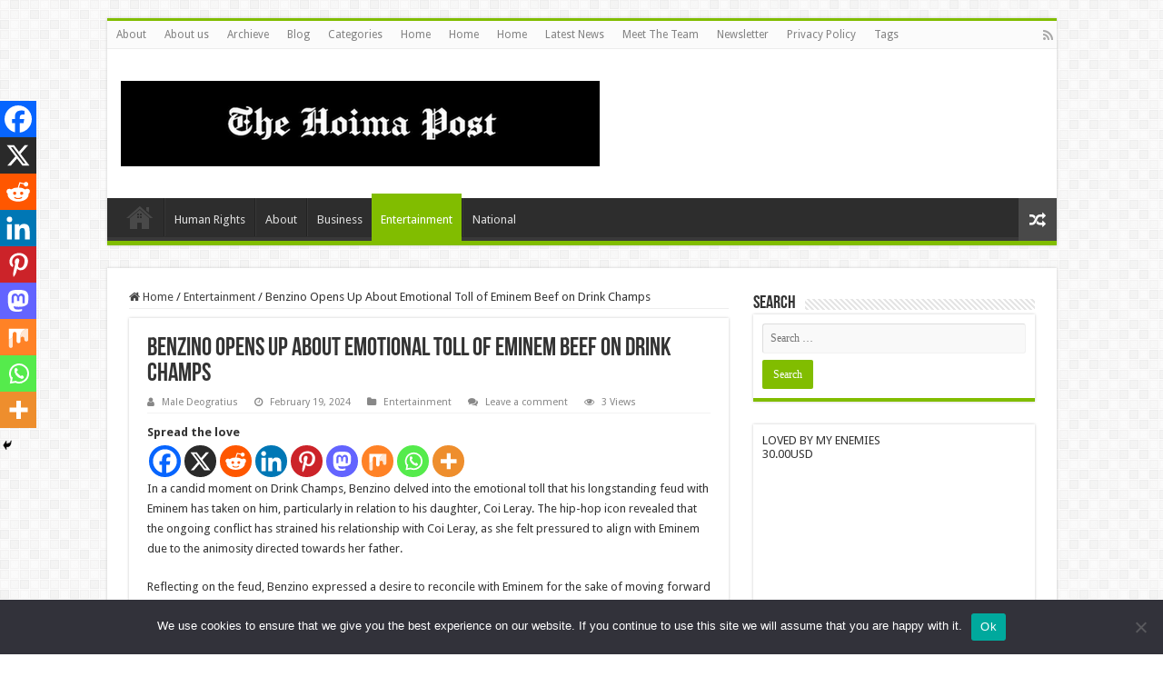

--- FILE ---
content_type: text/html; charset=UTF-8
request_url: https://hoimapost.co.ug/benzino-opens-up-about-emotional-toll-of-eminem-beef-on-drink-champs/
body_size: 38134
content:
<!DOCTYPE html>
<html lang="en-US" prefix="og: https://ogp.me/ns#" prefix="og: http://ogp.me/ns#">
<head>
<meta charset="UTF-8" />
<link rel="pingback" href="https://hoimapost.co.ug/xmlrpc.php" />
<meta property="og:title" content="Benzino Opens Up About Emotional Toll of Eminem Beef on Drink Champs - The Hoima Post -"/>
<meta property="og:type" content="article"/>
<meta property="og:description" content="In a candid moment on Drink Champs, Benzino delved into the emotional toll that his longstanding feu"/>
<meta property="og:url" content="https://hoimapost.co.ug/benzino-opens-up-about-emotional-toll-of-eminem-beef-on-drink-champs/"/>
<meta property="og:site_name" content="The Hoima Post -"/>
<meta property="og:image" content="https://i0.wp.com/hoimapost.co.ug/wp-content/uploads/2024/02/maxresdefault-8.jpg?fit=1280%2C720&ssl=1" />
	<style>img:is([sizes="auto" i], [sizes^="auto," i]) { contain-intrinsic-size: 3000px 1500px }</style>
	<meta name="google" content="nositelinkssearchbox" ><link rel="canonical" href="https://hoimapost.co.ug/benzino-opens-up-about-emotional-toll-of-eminem-beef-on-drink-champs/" />
<meta name="description" content="Spread the loveIn a candid moment on Drink Champs, Benzino delved into the emotional toll that his longstanding feud with Eminem has taken on him, particular..."><script type="application/ld+json">{"@context":"https://schema.org","@type":"Person","name":"","url":"https://hoimapost.co.ug","logo":"https://hoimapost.co.ug/wp-content/uploads/2025/09/Pi7_Image_logo.png","description":"The Hoima Post -"}</script><meta property="og:url" content="https://hoimapost.co.ug/benzino-opens-up-about-emotional-toll-of-eminem-beef-on-drink-champs/" /><meta property="og:site_name" content="The Hoima Post -" /><meta property="og:locale" content="en_US" /><meta property="og:type" content="article" /><meta property="og:title" content="Benzino Opens Up About Emotional Toll of Eminem Beef on Drink Champs - The Hoima Post -" /><meta property="og:description" content="Spread the loveIn a candid moment on Drink Champs, Benzino delved into the emotional toll that his longstanding feud with Eminem has taken on him, particular..." /><meta property="og:image" content="https://i0.wp.com/hoimapost.co.ug/wp-content/uploads/2024/02/maxresdefault-8.jpg?fit=1280%2C720&amp;ssl=1" /><meta property="og:secure_url" content="https://i0.wp.com/hoimapost.co.ug/wp-content/uploads/2024/02/maxresdefault-8.jpg?fit=1280%2C720&amp;ssl=1" /><meta property="og:image:height" content="720" /><meta property="og:image:width" content="1280" /><meta name="twitter:card" content="summary"/><meta name="twitter:locale" content="en_US"/><meta name="twitter:title"  content="Benzino Opens Up About Emotional Toll of Eminem Beef on Drink Champs - The Hoima Post -"/><meta name="twitter:description" content="Spread the loveIn a candid moment on Drink Champs, Benzino delved into the emotional toll that his longstanding feud with Eminem has taken on him, particular..."/><meta name="twitter:url" content="https://hoimapost.co.ug/benzino-opens-up-about-emotional-toll-of-eminem-beef-on-drink-champs/"/><meta name="twitter:site" content="@The Hoima Post -"/><meta name="twitter:image" content="https://i0.wp.com/hoimapost.co.ug/wp-content/uploads/2024/02/maxresdefault-8.jpg?fit=1280%2C720&amp;ssl=1"/><!-- Google tag (gtag.js) consent mode dataLayer added by Site Kit -->
<script type="text/javascript" id="google_gtagjs-js-consent-mode-data-layer">
/* <![CDATA[ */
window.dataLayer = window.dataLayer || [];function gtag(){dataLayer.push(arguments);}
gtag('consent', 'default', {"ad_personalization":"denied","ad_storage":"denied","ad_user_data":"denied","analytics_storage":"denied","functionality_storage":"denied","security_storage":"denied","personalization_storage":"denied","region":["AT","BE","BG","CH","CY","CZ","DE","DK","EE","ES","FI","FR","GB","GR","HR","HU","IE","IS","IT","LI","LT","LU","LV","MT","NL","NO","PL","PT","RO","SE","SI","SK"],"wait_for_update":500});
window._googlesitekitConsentCategoryMap = {"statistics":["analytics_storage"],"marketing":["ad_storage","ad_user_data","ad_personalization"],"functional":["functionality_storage","security_storage"],"preferences":["personalization_storage"]};
window._googlesitekitConsents = {"ad_personalization":"denied","ad_storage":"denied","ad_user_data":"denied","analytics_storage":"denied","functionality_storage":"denied","security_storage":"denied","personalization_storage":"denied","region":["AT","BE","BG","CH","CY","CZ","DE","DK","EE","ES","FI","FR","GB","GR","HR","HU","IE","IS","IT","LI","LT","LU","LV","MT","NL","NO","PL","PT","RO","SE","SI","SK"],"wait_for_update":500};
/* ]]> */
</script>
<!-- End Google tag (gtag.js) consent mode dataLayer added by Site Kit -->

<!-- Search Engine Optimization by Rank Math PRO - https://rankmath.com/ -->
<title>Benzino Opens Up About Emotional Toll of Eminem Beef on Drink Champs &raquo; The Hoima Post -</title>
<meta name="description" content="In a candid moment on Drink Champs, Benzino delved into the emotional toll that his longstanding feud with Eminem has taken on him, particularly in relation"/>
<meta name="robots" content="follow, index, max-snippet:-1, max-video-preview:-1, max-image-preview:large"/>
<link rel="canonical" href="https://hoimapost.co.ug/benzino-opens-up-about-emotional-toll-of-eminem-beef-on-drink-champs/" />
<meta property="og:locale" content="en_US" />
<meta property="og:type" content="article" />
<meta property="og:title" content="Benzino Opens Up About Emotional Toll of Eminem Beef on Drink Champs &raquo; The Hoima Post -" />
<meta property="og:description" content="In a candid moment on Drink Champs, Benzino delved into the emotional toll that his longstanding feud with Eminem has taken on him, particularly in relation" />
<meta property="og:url" content="https://hoimapost.co.ug/benzino-opens-up-about-emotional-toll-of-eminem-beef-on-drink-champs/" />
<meta property="og:site_name" content="Hoima Post" />
<meta property="article:section" content="Entertainment" />
<meta property="og:updated_time" content="2024-02-19T12:48:59+00:00" />
<meta property="og:image" content="https://i0.wp.com/hoimapost.co.ug/wp-content/uploads/2024/02/maxresdefault-8.jpg" />
<meta property="og:image:secure_url" content="https://i0.wp.com/hoimapost.co.ug/wp-content/uploads/2024/02/maxresdefault-8.jpg" />
<meta property="og:image:width" content="1280" />
<meta property="og:image:height" content="720" />
<meta property="og:image:alt" content="Benzino Opens Up About Emotional Toll of Eminem Beef on Drink Champs" />
<meta property="og:image:type" content="image/jpeg" />
<meta property="article:published_time" content="2024-02-19T12:46:19+00:00" />
<meta property="article:modified_time" content="2024-02-19T12:48:59+00:00" />
<meta property="og:video" content="https://www.youtube.com/embed/7P2jC6n48VU" />
<meta property="ya:ovs:upload_date" content="2024-02-19T04:48:04-08:00" />
<meta property="ya:ovs:allow_embed" content="true" />
<meta name="twitter:card" content="summary_large_image" />
<meta name="twitter:title" content="Benzino Opens Up About Emotional Toll of Eminem Beef on Drink Champs &raquo; The Hoima Post -" />
<meta name="twitter:description" content="In a candid moment on Drink Champs, Benzino delved into the emotional toll that his longstanding feud with Eminem has taken on him, particularly in relation" />
<meta name="twitter:creator" content="@OmusawoTintah" />
<meta name="twitter:image" content="https://i0.wp.com/hoimapost.co.ug/wp-content/uploads/2024/02/maxresdefault-8.jpg" />
<meta name="twitter:label1" content="Written by" />
<meta name="twitter:data1" content="Male Deogratius" />
<meta name="twitter:label2" content="Time to read" />
<meta name="twitter:data2" content="1 minute" />
<script type="application/ld+json" class="rank-math-schema-pro">{"@context":"https://schema.org","@graph":[{"@type":["Organization","Person"],"@id":"https://hoimapost.co.ug/#person","name":"Hoima Post","url":"https://hoimapost.co.ug","email":"maledeogratius@gmail.com","logo":{"@type":"ImageObject","@id":"https://hoimapost.co.ug/#logo","url":"https://hoimapost.co.ug/wp-content/uploads/2023/11/Pi7_Image_logo-1-1.png","contentUrl":"https://hoimapost.co.ug/wp-content/uploads/2023/11/Pi7_Image_logo-1-1.png","caption":"Hoima Post","inLanguage":"en-US","width":"527","height":"94"},"telephone":"+256706815254","image":{"@id":"https://hoimapost.co.ug/#logo"}},{"@type":"WebSite","@id":"https://hoimapost.co.ug/#website","url":"https://hoimapost.co.ug","name":"Hoima Post","alternateName":"hoimapost.co.ug","publisher":{"@id":"https://hoimapost.co.ug/#person"},"inLanguage":"en-US"},{"@type":"ImageObject","@id":"https://i0.wp.com/hoimapost.co.ug/wp-content/uploads/2024/02/maxresdefault-8.jpg?fit=1280%2C720&amp;ssl=1","url":"https://i0.wp.com/hoimapost.co.ug/wp-content/uploads/2024/02/maxresdefault-8.jpg?fit=1280%2C720&amp;ssl=1","width":"1280","height":"720","inLanguage":"en-US"},{"@type":"BreadcrumbList","@id":"https://hoimapost.co.ug/benzino-opens-up-about-emotional-toll-of-eminem-beef-on-drink-champs/#breadcrumb","itemListElement":[{"@type":"ListItem","position":"1","item":{"@id":"https://hoimapost.co.ug","name":"Home"}},{"@type":"ListItem","position":"2","item":{"@id":"https://hoimapost.co.ug/benzino-opens-up-about-emotional-toll-of-eminem-beef-on-drink-champs/","name":"Benzino Opens Up About Emotional Toll of Eminem Beef on Drink Champs"}}]},{"@type":"WebPage","@id":"https://hoimapost.co.ug/benzino-opens-up-about-emotional-toll-of-eminem-beef-on-drink-champs/#webpage","url":"https://hoimapost.co.ug/benzino-opens-up-about-emotional-toll-of-eminem-beef-on-drink-champs/","name":"Benzino Opens Up About Emotional Toll of Eminem Beef on Drink Champs &raquo; The Hoima Post -","datePublished":"2024-02-19T12:46:19+00:00","dateModified":"2024-02-19T12:48:59+00:00","isPartOf":{"@id":"https://hoimapost.co.ug/#website"},"primaryImageOfPage":{"@id":"https://i0.wp.com/hoimapost.co.ug/wp-content/uploads/2024/02/maxresdefault-8.jpg?fit=1280%2C720&amp;ssl=1"},"inLanguage":"en-US","breadcrumb":{"@id":"https://hoimapost.co.ug/benzino-opens-up-about-emotional-toll-of-eminem-beef-on-drink-champs/#breadcrumb"}},{"@type":"Person","@id":"https://hoimapost.co.ug/author/male-deogratius/","name":"Male Deogratius","url":"https://hoimapost.co.ug/author/male-deogratius/","image":{"@type":"ImageObject","@id":"https://secure.gravatar.com/avatar/3fad97cf73ae077fb70f538f736c9a4d497586feb856392b71efcb7e46c197c3?s=96&amp;r=g","url":"https://secure.gravatar.com/avatar/3fad97cf73ae077fb70f538f736c9a4d497586feb856392b71efcb7e46c197c3?s=96&amp;r=g","caption":"Male Deogratius","inLanguage":"en-US"},"sameAs":["https://twitter.com/https://twitter.com/OmusawoTintah"]},{"headline":"Benzino Opens Up About Emotional Toll of Eminem Beef on Drink Champs &raquo; The Hoima Post -","description":"In a candid moment on Drink Champs, Benzino delved into the emotional toll that his longstanding feud with Eminem has taken on him, particularly in relation","datePublished":"2024-02-19T12:46:19+00:00","dateModified":"2024-02-19T12:48:59+00:00","image":{"@id":"https://i0.wp.com/hoimapost.co.ug/wp-content/uploads/2024/02/maxresdefault-8.jpg?fit=1280%2C720&amp;ssl=1"},"author":{"@id":"https://hoimapost.co.ug/author/male-deogratius/","name":"Male Deogratius"},"@type":"NewsArticle","copyrightYear":"2024","name":"Benzino Opens Up About Emotional Toll of Eminem Beef on Drink Champs &raquo; The Hoima Post -","@id":"https://hoimapost.co.ug/benzino-opens-up-about-emotional-toll-of-eminem-beef-on-drink-champs/#schema-62867","isPartOf":{"@id":"https://hoimapost.co.ug/benzino-opens-up-about-emotional-toll-of-eminem-beef-on-drink-champs/#webpage"},"publisher":{"@id":"https://hoimapost.co.ug/#person"},"inLanguage":"en-US","mainEntityOfPage":{"@id":"https://hoimapost.co.ug/benzino-opens-up-about-emotional-toll-of-eminem-beef-on-drink-champs/#webpage"}},{"@type":"VideoObject","name":"Benzino Opens Up About Emotional Toll of Eminem Beef on Drink Champs","description":"Join this channel to get access to perks:https://www.youtube.com/channel/UCE08U2ONFMOjV8TX2o3RQbA/joinDonate Now ON  Africa&#039;s Safest Crowdfunding Platformhtt...","uploadDate":"2024-02-19T04:48:04-08:00","thumbnailUrl":"https://i0.wp.com/hoimapost.co.ug/wp-content/uploads/2024/02/maxresdefault-8.jpg?fit=1280%2C720&amp;ssl=1","embedUrl":"https://www.youtube.com/embed/7P2jC6n48VU","duration":"PT0M0S","width":"480","height":"360","isFamilyFriendly":"True","@id":"https://hoimapost.co.ug/benzino-opens-up-about-emotional-toll-of-eminem-beef-on-drink-champs/#schema-62868","isPartOf":{"@id":"https://hoimapost.co.ug/benzino-opens-up-about-emotional-toll-of-eminem-beef-on-drink-champs/#webpage"},"publisher":{"@id":"https://hoimapost.co.ug/#person"},"inLanguage":"en-US"}]}</script>
<!-- /Rank Math WordPress SEO plugin -->

<link rel='dns-prefetch' href='//js.stripe.com' />
<link rel='dns-prefetch' href='//www.googletagmanager.com' />
<link rel='dns-prefetch' href='//stats.wp.com' />
<link rel='dns-prefetch' href='//fonts.googleapis.com' />
<link rel='dns-prefetch' href='//pagead2.googlesyndication.com' />
<link rel='preconnect' href='//i0.wp.com' />
<link rel='preconnect' href='//c0.wp.com' />
<link rel="alternate" type="application/rss+xml" title="The Hoima Post - &raquo; Feed" href="https://hoimapost.co.ug/feed/" />
<link rel="alternate" type="application/rss+xml" title="The Hoima Post - &raquo; Comments Feed" href="https://hoimapost.co.ug/comments/feed/" />
<link rel="alternate" type="application/rss+xml" title="The Hoima Post - &raquo; Benzino Opens Up About Emotional Toll of Eminem Beef on Drink Champs Comments Feed" href="https://hoimapost.co.ug/benzino-opens-up-about-emotional-toll-of-eminem-beef-on-drink-champs/feed/" />
<script type="text/javascript">
/* <![CDATA[ */
window._wpemojiSettings = {"baseUrl":"https:\/\/s.w.org\/images\/core\/emoji\/16.0.1\/72x72\/","ext":".png","svgUrl":"https:\/\/s.w.org\/images\/core\/emoji\/16.0.1\/svg\/","svgExt":".svg","source":{"concatemoji":"https:\/\/hoimapost.co.ug\/wp-includes\/js\/wp-emoji-release.min.js"}};
/*! This file is auto-generated */
!function(s,n){var o,i,e;function c(e){try{var t={supportTests:e,timestamp:(new Date).valueOf()};sessionStorage.setItem(o,JSON.stringify(t))}catch(e){}}function p(e,t,n){e.clearRect(0,0,e.canvas.width,e.canvas.height),e.fillText(t,0,0);var t=new Uint32Array(e.getImageData(0,0,e.canvas.width,e.canvas.height).data),a=(e.clearRect(0,0,e.canvas.width,e.canvas.height),e.fillText(n,0,0),new Uint32Array(e.getImageData(0,0,e.canvas.width,e.canvas.height).data));return t.every(function(e,t){return e===a[t]})}function u(e,t){e.clearRect(0,0,e.canvas.width,e.canvas.height),e.fillText(t,0,0);for(var n=e.getImageData(16,16,1,1),a=0;a<n.data.length;a++)if(0!==n.data[a])return!1;return!0}function f(e,t,n,a){switch(t){case"flag":return n(e,"\ud83c\udff3\ufe0f\u200d\u26a7\ufe0f","\ud83c\udff3\ufe0f\u200b\u26a7\ufe0f")?!1:!n(e,"\ud83c\udde8\ud83c\uddf6","\ud83c\udde8\u200b\ud83c\uddf6")&&!n(e,"\ud83c\udff4\udb40\udc67\udb40\udc62\udb40\udc65\udb40\udc6e\udb40\udc67\udb40\udc7f","\ud83c\udff4\u200b\udb40\udc67\u200b\udb40\udc62\u200b\udb40\udc65\u200b\udb40\udc6e\u200b\udb40\udc67\u200b\udb40\udc7f");case"emoji":return!a(e,"\ud83e\udedf")}return!1}function g(e,t,n,a){var r="undefined"!=typeof WorkerGlobalScope&&self instanceof WorkerGlobalScope?new OffscreenCanvas(300,150):s.createElement("canvas"),o=r.getContext("2d",{willReadFrequently:!0}),i=(o.textBaseline="top",o.font="600 32px Arial",{});return e.forEach(function(e){i[e]=t(o,e,n,a)}),i}function t(e){var t=s.createElement("script");t.src=e,t.defer=!0,s.head.appendChild(t)}"undefined"!=typeof Promise&&(o="wpEmojiSettingsSupports",i=["flag","emoji"],n.supports={everything:!0,everythingExceptFlag:!0},e=new Promise(function(e){s.addEventListener("DOMContentLoaded",e,{once:!0})}),new Promise(function(t){var n=function(){try{var e=JSON.parse(sessionStorage.getItem(o));if("object"==typeof e&&"number"==typeof e.timestamp&&(new Date).valueOf()<e.timestamp+604800&&"object"==typeof e.supportTests)return e.supportTests}catch(e){}return null}();if(!n){if("undefined"!=typeof Worker&&"undefined"!=typeof OffscreenCanvas&&"undefined"!=typeof URL&&URL.createObjectURL&&"undefined"!=typeof Blob)try{var e="postMessage("+g.toString()+"("+[JSON.stringify(i),f.toString(),p.toString(),u.toString()].join(",")+"));",a=new Blob([e],{type:"text/javascript"}),r=new Worker(URL.createObjectURL(a),{name:"wpTestEmojiSupports"});return void(r.onmessage=function(e){c(n=e.data),r.terminate(),t(n)})}catch(e){}c(n=g(i,f,p,u))}t(n)}).then(function(e){for(var t in e)n.supports[t]=e[t],n.supports.everything=n.supports.everything&&n.supports[t],"flag"!==t&&(n.supports.everythingExceptFlag=n.supports.everythingExceptFlag&&n.supports[t]);n.supports.everythingExceptFlag=n.supports.everythingExceptFlag&&!n.supports.flag,n.DOMReady=!1,n.readyCallback=function(){n.DOMReady=!0}}).then(function(){return e}).then(function(){var e;n.supports.everything||(n.readyCallback(),(e=n.source||{}).concatemoji?t(e.concatemoji):e.wpemoji&&e.twemoji&&(t(e.twemoji),t(e.wpemoji)))}))}((window,document),window._wpemojiSettings);
/* ]]> */
</script>

<link rel='stylesheet' id='jetpack_related-posts-css' href='https://c0.wp.com/p/jetpack/15.2/modules/related-posts/related-posts.css' type='text/css' media='all' />
<style id='wp-emoji-styles-inline-css' type='text/css'>

	img.wp-smiley, img.emoji {
		display: inline !important;
		border: none !important;
		box-shadow: none !important;
		height: 1em !important;
		width: 1em !important;
		margin: 0 0.07em !important;
		vertical-align: -0.1em !important;
		background: none !important;
		padding: 0 !important;
	}
</style>
<link rel='stylesheet' id='wp-block-library-css' href='https://c0.wp.com/c/6.8.3/wp-includes/css/dist/block-library/style.min.css' type='text/css' media='all' />
<style id='classic-theme-styles-inline-css' type='text/css'>
/*! This file is auto-generated */
.wp-block-button__link{color:#fff;background-color:#32373c;border-radius:9999px;box-shadow:none;text-decoration:none;padding:calc(.667em + 2px) calc(1.333em + 2px);font-size:1.125em}.wp-block-file__button{background:#32373c;color:#fff;text-decoration:none}
</style>
<link rel='stylesheet' id='mediaelement-css' href='https://c0.wp.com/c/6.8.3/wp-includes/js/mediaelement/mediaelementplayer-legacy.min.css' type='text/css' media='all' />
<link rel='stylesheet' id='wp-mediaelement-css' href='https://c0.wp.com/c/6.8.3/wp-includes/js/mediaelement/wp-mediaelement.min.css' type='text/css' media='all' />
<style id='jetpack-sharing-buttons-style-inline-css' type='text/css'>
.jetpack-sharing-buttons__services-list{display:flex;flex-direction:row;flex-wrap:wrap;gap:0;list-style-type:none;margin:5px;padding:0}.jetpack-sharing-buttons__services-list.has-small-icon-size{font-size:12px}.jetpack-sharing-buttons__services-list.has-normal-icon-size{font-size:16px}.jetpack-sharing-buttons__services-list.has-large-icon-size{font-size:24px}.jetpack-sharing-buttons__services-list.has-huge-icon-size{font-size:36px}@media print{.jetpack-sharing-buttons__services-list{display:none!important}}.editor-styles-wrapper .wp-block-jetpack-sharing-buttons{gap:0;padding-inline-start:0}ul.jetpack-sharing-buttons__services-list.has-background{padding:1.25em 2.375em}
</style>
<style id='global-styles-inline-css' type='text/css'>
:root{--wp--preset--aspect-ratio--square: 1;--wp--preset--aspect-ratio--4-3: 4/3;--wp--preset--aspect-ratio--3-4: 3/4;--wp--preset--aspect-ratio--3-2: 3/2;--wp--preset--aspect-ratio--2-3: 2/3;--wp--preset--aspect-ratio--16-9: 16/9;--wp--preset--aspect-ratio--9-16: 9/16;--wp--preset--color--black: #000000;--wp--preset--color--cyan-bluish-gray: #abb8c3;--wp--preset--color--white: #ffffff;--wp--preset--color--pale-pink: #f78da7;--wp--preset--color--vivid-red: #cf2e2e;--wp--preset--color--luminous-vivid-orange: #ff6900;--wp--preset--color--luminous-vivid-amber: #fcb900;--wp--preset--color--light-green-cyan: #7bdcb5;--wp--preset--color--vivid-green-cyan: #00d084;--wp--preset--color--pale-cyan-blue: #8ed1fc;--wp--preset--color--vivid-cyan-blue: #0693e3;--wp--preset--color--vivid-purple: #9b51e0;--wp--preset--gradient--vivid-cyan-blue-to-vivid-purple: linear-gradient(135deg,rgba(6,147,227,1) 0%,rgb(155,81,224) 100%);--wp--preset--gradient--light-green-cyan-to-vivid-green-cyan: linear-gradient(135deg,rgb(122,220,180) 0%,rgb(0,208,130) 100%);--wp--preset--gradient--luminous-vivid-amber-to-luminous-vivid-orange: linear-gradient(135deg,rgba(252,185,0,1) 0%,rgba(255,105,0,1) 100%);--wp--preset--gradient--luminous-vivid-orange-to-vivid-red: linear-gradient(135deg,rgba(255,105,0,1) 0%,rgb(207,46,46) 100%);--wp--preset--gradient--very-light-gray-to-cyan-bluish-gray: linear-gradient(135deg,rgb(238,238,238) 0%,rgb(169,184,195) 100%);--wp--preset--gradient--cool-to-warm-spectrum: linear-gradient(135deg,rgb(74,234,220) 0%,rgb(151,120,209) 20%,rgb(207,42,186) 40%,rgb(238,44,130) 60%,rgb(251,105,98) 80%,rgb(254,248,76) 100%);--wp--preset--gradient--blush-light-purple: linear-gradient(135deg,rgb(255,206,236) 0%,rgb(152,150,240) 100%);--wp--preset--gradient--blush-bordeaux: linear-gradient(135deg,rgb(254,205,165) 0%,rgb(254,45,45) 50%,rgb(107,0,62) 100%);--wp--preset--gradient--luminous-dusk: linear-gradient(135deg,rgb(255,203,112) 0%,rgb(199,81,192) 50%,rgb(65,88,208) 100%);--wp--preset--gradient--pale-ocean: linear-gradient(135deg,rgb(255,245,203) 0%,rgb(182,227,212) 50%,rgb(51,167,181) 100%);--wp--preset--gradient--electric-grass: linear-gradient(135deg,rgb(202,248,128) 0%,rgb(113,206,126) 100%);--wp--preset--gradient--midnight: linear-gradient(135deg,rgb(2,3,129) 0%,rgb(40,116,252) 100%);--wp--preset--font-size--small: 13px;--wp--preset--font-size--medium: 20px;--wp--preset--font-size--large: 36px;--wp--preset--font-size--x-large: 42px;--wp--preset--spacing--20: 0.44rem;--wp--preset--spacing--30: 0.67rem;--wp--preset--spacing--40: 1rem;--wp--preset--spacing--50: 1.5rem;--wp--preset--spacing--60: 2.25rem;--wp--preset--spacing--70: 3.38rem;--wp--preset--spacing--80: 5.06rem;--wp--preset--shadow--natural: 6px 6px 9px rgba(0, 0, 0, 0.2);--wp--preset--shadow--deep: 12px 12px 50px rgba(0, 0, 0, 0.4);--wp--preset--shadow--sharp: 6px 6px 0px rgba(0, 0, 0, 0.2);--wp--preset--shadow--outlined: 6px 6px 0px -3px rgba(255, 255, 255, 1), 6px 6px rgba(0, 0, 0, 1);--wp--preset--shadow--crisp: 6px 6px 0px rgba(0, 0, 0, 1);}:where(.is-layout-flex){gap: 0.5em;}:where(.is-layout-grid){gap: 0.5em;}body .is-layout-flex{display: flex;}.is-layout-flex{flex-wrap: wrap;align-items: center;}.is-layout-flex > :is(*, div){margin: 0;}body .is-layout-grid{display: grid;}.is-layout-grid > :is(*, div){margin: 0;}:where(.wp-block-columns.is-layout-flex){gap: 2em;}:where(.wp-block-columns.is-layout-grid){gap: 2em;}:where(.wp-block-post-template.is-layout-flex){gap: 1.25em;}:where(.wp-block-post-template.is-layout-grid){gap: 1.25em;}.has-black-color{color: var(--wp--preset--color--black) !important;}.has-cyan-bluish-gray-color{color: var(--wp--preset--color--cyan-bluish-gray) !important;}.has-white-color{color: var(--wp--preset--color--white) !important;}.has-pale-pink-color{color: var(--wp--preset--color--pale-pink) !important;}.has-vivid-red-color{color: var(--wp--preset--color--vivid-red) !important;}.has-luminous-vivid-orange-color{color: var(--wp--preset--color--luminous-vivid-orange) !important;}.has-luminous-vivid-amber-color{color: var(--wp--preset--color--luminous-vivid-amber) !important;}.has-light-green-cyan-color{color: var(--wp--preset--color--light-green-cyan) !important;}.has-vivid-green-cyan-color{color: var(--wp--preset--color--vivid-green-cyan) !important;}.has-pale-cyan-blue-color{color: var(--wp--preset--color--pale-cyan-blue) !important;}.has-vivid-cyan-blue-color{color: var(--wp--preset--color--vivid-cyan-blue) !important;}.has-vivid-purple-color{color: var(--wp--preset--color--vivid-purple) !important;}.has-black-background-color{background-color: var(--wp--preset--color--black) !important;}.has-cyan-bluish-gray-background-color{background-color: var(--wp--preset--color--cyan-bluish-gray) !important;}.has-white-background-color{background-color: var(--wp--preset--color--white) !important;}.has-pale-pink-background-color{background-color: var(--wp--preset--color--pale-pink) !important;}.has-vivid-red-background-color{background-color: var(--wp--preset--color--vivid-red) !important;}.has-luminous-vivid-orange-background-color{background-color: var(--wp--preset--color--luminous-vivid-orange) !important;}.has-luminous-vivid-amber-background-color{background-color: var(--wp--preset--color--luminous-vivid-amber) !important;}.has-light-green-cyan-background-color{background-color: var(--wp--preset--color--light-green-cyan) !important;}.has-vivid-green-cyan-background-color{background-color: var(--wp--preset--color--vivid-green-cyan) !important;}.has-pale-cyan-blue-background-color{background-color: var(--wp--preset--color--pale-cyan-blue) !important;}.has-vivid-cyan-blue-background-color{background-color: var(--wp--preset--color--vivid-cyan-blue) !important;}.has-vivid-purple-background-color{background-color: var(--wp--preset--color--vivid-purple) !important;}.has-black-border-color{border-color: var(--wp--preset--color--black) !important;}.has-cyan-bluish-gray-border-color{border-color: var(--wp--preset--color--cyan-bluish-gray) !important;}.has-white-border-color{border-color: var(--wp--preset--color--white) !important;}.has-pale-pink-border-color{border-color: var(--wp--preset--color--pale-pink) !important;}.has-vivid-red-border-color{border-color: var(--wp--preset--color--vivid-red) !important;}.has-luminous-vivid-orange-border-color{border-color: var(--wp--preset--color--luminous-vivid-orange) !important;}.has-luminous-vivid-amber-border-color{border-color: var(--wp--preset--color--luminous-vivid-amber) !important;}.has-light-green-cyan-border-color{border-color: var(--wp--preset--color--light-green-cyan) !important;}.has-vivid-green-cyan-border-color{border-color: var(--wp--preset--color--vivid-green-cyan) !important;}.has-pale-cyan-blue-border-color{border-color: var(--wp--preset--color--pale-cyan-blue) !important;}.has-vivid-cyan-blue-border-color{border-color: var(--wp--preset--color--vivid-cyan-blue) !important;}.has-vivid-purple-border-color{border-color: var(--wp--preset--color--vivid-purple) !important;}.has-vivid-cyan-blue-to-vivid-purple-gradient-background{background: var(--wp--preset--gradient--vivid-cyan-blue-to-vivid-purple) !important;}.has-light-green-cyan-to-vivid-green-cyan-gradient-background{background: var(--wp--preset--gradient--light-green-cyan-to-vivid-green-cyan) !important;}.has-luminous-vivid-amber-to-luminous-vivid-orange-gradient-background{background: var(--wp--preset--gradient--luminous-vivid-amber-to-luminous-vivid-orange) !important;}.has-luminous-vivid-orange-to-vivid-red-gradient-background{background: var(--wp--preset--gradient--luminous-vivid-orange-to-vivid-red) !important;}.has-very-light-gray-to-cyan-bluish-gray-gradient-background{background: var(--wp--preset--gradient--very-light-gray-to-cyan-bluish-gray) !important;}.has-cool-to-warm-spectrum-gradient-background{background: var(--wp--preset--gradient--cool-to-warm-spectrum) !important;}.has-blush-light-purple-gradient-background{background: var(--wp--preset--gradient--blush-light-purple) !important;}.has-blush-bordeaux-gradient-background{background: var(--wp--preset--gradient--blush-bordeaux) !important;}.has-luminous-dusk-gradient-background{background: var(--wp--preset--gradient--luminous-dusk) !important;}.has-pale-ocean-gradient-background{background: var(--wp--preset--gradient--pale-ocean) !important;}.has-electric-grass-gradient-background{background: var(--wp--preset--gradient--electric-grass) !important;}.has-midnight-gradient-background{background: var(--wp--preset--gradient--midnight) !important;}.has-small-font-size{font-size: var(--wp--preset--font-size--small) !important;}.has-medium-font-size{font-size: var(--wp--preset--font-size--medium) !important;}.has-large-font-size{font-size: var(--wp--preset--font-size--large) !important;}.has-x-large-font-size{font-size: var(--wp--preset--font-size--x-large) !important;}
:where(.wp-block-post-template.is-layout-flex){gap: 1.25em;}:where(.wp-block-post-template.is-layout-grid){gap: 1.25em;}
:where(.wp-block-columns.is-layout-flex){gap: 2em;}:where(.wp-block-columns.is-layout-grid){gap: 2em;}
:root :where(.wp-block-pullquote){font-size: 1.5em;line-height: 1.6;}
</style>
<link rel='stylesheet' id='contact-form-7-css' href='https://hoimapost.co.ug/wp-content/plugins/contact-form-7/includes/css/styles.css' type='text/css' media='all' />
<link rel='stylesheet' id='cookie-notice-front-css' href='https://hoimapost.co.ug/wp-content/plugins/cookie-notice/css/front.min.css' type='text/css' media='all' />
<link rel='stylesheet' id='ctf_styles-css' href='https://hoimapost.co.ug/wp-content/plugins/custom-twitter-feeds/css/ctf-styles.min.css' type='text/css' media='all' />
<link rel='stylesheet' id='wpedon-css' href='https://hoimapost.co.ug/wp-content/plugins/easy-paypal-donation/assets/css/wpedon.css' type='text/css' media='all' />
<link rel='stylesheet' id='wpecpp-css' href='https://hoimapost.co.ug/wp-content/plugins/wp-ecommerce-paypal/assets/css/wpecpp.css' type='text/css' media='all' />
<link rel='stylesheet' id='cff-css' href='https://hoimapost.co.ug/wp-content/plugins/custom-facebook-feed/assets/css/cff-style.min.css' type='text/css' media='all' />
<link rel='stylesheet' id='sb-font-awesome-css' href='https://hoimapost.co.ug/wp-content/plugins/custom-facebook-feed/assets/css/font-awesome.min.css' type='text/css' media='all' />
<link rel='stylesheet' id='tie-style-css' href='https://hoimapost.co.ug/wp-content/themes/sahifa/style.css' type='text/css' media='all' />
<link rel='stylesheet' id='tie-ilightbox-skin-css' href='https://hoimapost.co.ug/wp-content/themes/sahifa/css/ilightbox/dark-skin/skin.css' type='text/css' media='all' />
<link rel='stylesheet' id='Droid+Sans-css' href='https://fonts.googleapis.com/css?family=Droid+Sans%3Aregular%2C700' type='text/css' media='all' />
<link rel='stylesheet' id='subscribe-modal-css-css' href='https://c0.wp.com/p/jetpack/15.2/modules/subscriptions/subscribe-modal/subscribe-modal.css' type='text/css' media='all' />
<link rel='stylesheet' id='heateor_sss_frontend_css-css' href='https://hoimapost.co.ug/wp-content/plugins/sassy-social-share/public/css/sassy-social-share-public.css' type='text/css' media='all' />
<style id='heateor_sss_frontend_css-inline-css' type='text/css'>
.heateor_sss_button_instagram span.heateor_sss_svg,a.heateor_sss_instagram span.heateor_sss_svg{background:radial-gradient(circle at 30% 107%,#fdf497 0,#fdf497 5%,#fd5949 45%,#d6249f 60%,#285aeb 90%)}.heateor_sss_horizontal_sharing .heateor_sss_svg,.heateor_sss_standard_follow_icons_container .heateor_sss_svg{color:#fff;border-width:0px;border-style:solid;border-color:transparent}.heateor_sss_horizontal_sharing .heateorSssTCBackground{color:#666}.heateor_sss_horizontal_sharing span.heateor_sss_svg:hover,.heateor_sss_standard_follow_icons_container span.heateor_sss_svg:hover{border-color:transparent;}.heateor_sss_vertical_sharing span.heateor_sss_svg,.heateor_sss_floating_follow_icons_container span.heateor_sss_svg{color:#fff;border-width:0px;border-style:solid;border-color:transparent;}.heateor_sss_vertical_sharing .heateorSssTCBackground{color:#666;}.heateor_sss_vertical_sharing span.heateor_sss_svg:hover,.heateor_sss_floating_follow_icons_container span.heateor_sss_svg:hover{border-color:transparent;}@media screen and (max-width:783px) {.heateor_sss_vertical_sharing{display:none!important}}div.heateor_sss_mobile_footer{display:none;}@media screen and (max-width:783px){div.heateor_sss_bottom_sharing .heateorSssTCBackground{background-color:white}div.heateor_sss_bottom_sharing{width:100%!important;left:0!important;}div.heateor_sss_bottom_sharing a{width:11.111111111111% !important;}div.heateor_sss_bottom_sharing .heateor_sss_svg{width: 100% !important;}div.heateor_sss_bottom_sharing div.heateorSssTotalShareCount{font-size:1em!important;line-height:28px!important}div.heateor_sss_bottom_sharing div.heateorSssTotalShareText{font-size:.7em!important;line-height:0px!important}div.heateor_sss_mobile_footer{display:block;height:40px;}.heateor_sss_bottom_sharing{padding:0!important;display:block!important;width:auto!important;bottom:-2px!important;top: auto!important;}.heateor_sss_bottom_sharing .heateor_sss_square_count{line-height:inherit;}.heateor_sss_bottom_sharing .heateorSssSharingArrow{display:none;}.heateor_sss_bottom_sharing .heateorSssTCBackground{margin-right:1.1em!important}}
</style>
<script type="text/javascript" id="jetpack_related-posts-js-extra">
/* <![CDATA[ */
var related_posts_js_options = {"post_heading":"h4"};
/* ]]> */
</script>
<script type="text/javascript" src="https://c0.wp.com/p/jetpack/15.2/_inc/build/related-posts/related-posts.min.js" id="jetpack_related-posts-js"></script>
<script type="text/javascript" id="cookie-notice-front-js-before">
/* <![CDATA[ */
var cnArgs = {"ajaxUrl":"https:\/\/hoimapost.co.ug\/wp-admin\/admin-ajax.php","nonce":"c4350a50ed","hideEffect":"fade","position":"bottom","onScroll":false,"onScrollOffset":100,"onClick":false,"cookieName":"cookie_notice_accepted","cookieTime":2592000,"cookieTimeRejected":2592000,"globalCookie":false,"redirection":false,"cache":true,"revokeCookies":false,"revokeCookiesOpt":"automatic"};
/* ]]> */
</script>
<script type="text/javascript" src="https://hoimapost.co.ug/wp-content/plugins/cookie-notice/js/front.min.js" id="cookie-notice-front-js"></script>
<script type="text/javascript" src="https://c0.wp.com/c/6.8.3/wp-includes/js/jquery/jquery.min.js" id="jquery-core-js"></script>
<script type="text/javascript" src="https://c0.wp.com/c/6.8.3/wp-includes/js/jquery/jquery-migrate.min.js" id="jquery-migrate-js"></script>
<script type="text/javascript" id="tie-postviews-cache-js-extra">
/* <![CDATA[ */
var tieViewsCacheL10n = {"admin_ajax_url":"https:\/\/hoimapost.co.ug\/wp-admin\/admin-ajax.php","post_id":"9937"};
/* ]]> */
</script>
<script type="text/javascript" src="https://hoimapost.co.ug/wp-content/themes/sahifa/js/postviews-cache.js" id="tie-postviews-cache-js"></script>

<!-- Google tag (gtag.js) snippet added by Site Kit -->
<!-- Google Analytics snippet added by Site Kit -->
<script type="text/javascript" src="https://www.googletagmanager.com/gtag/js?id=GT-NS9R43KW" id="google_gtagjs-js" async></script>
<script type="text/javascript" id="google_gtagjs-js-after">
/* <![CDATA[ */
window.dataLayer = window.dataLayer || [];function gtag(){dataLayer.push(arguments);}
gtag("set","linker",{"domains":["hoimapost.co.ug"]});
gtag("js", new Date());
gtag("set", "developer_id.dZTNiMT", true);
gtag("config", "GT-NS9R43KW");
 window._googlesitekit = window._googlesitekit || {}; window._googlesitekit.throttledEvents = []; window._googlesitekit.gtagEvent = (name, data) => { var key = JSON.stringify( { name, data } ); if ( !! window._googlesitekit.throttledEvents[ key ] ) { return; } window._googlesitekit.throttledEvents[ key ] = true; setTimeout( () => { delete window._googlesitekit.throttledEvents[ key ]; }, 5 ); gtag( "event", name, { ...data, event_source: "site-kit" } ); }; 
/* ]]> */
</script>
<link rel="https://api.w.org/" href="https://hoimapost.co.ug/wp-json/" /><link rel="alternate" title="JSON" type="application/json" href="https://hoimapost.co.ug/wp-json/wp/v2/posts/9937" /><link rel="EditURI" type="application/rsd+xml" title="RSD" href="https://hoimapost.co.ug/xmlrpc.php?rsd" />
<meta name="generator" content="WordPress 6.8.3" />
<link rel='shortlink' href='https://hoimapost.co.ug/?p=9937' />
<link rel="alternate" title="oEmbed (JSON)" type="application/json+oembed" href="https://hoimapost.co.ug/wp-json/oembed/1.0/embed?url=https%3A%2F%2Fhoimapost.co.ug%2Fbenzino-opens-up-about-emotional-toll-of-eminem-beef-on-drink-champs%2F" />
<link rel="alternate" title="oEmbed (XML)" type="text/xml+oembed" href="https://hoimapost.co.ug/wp-json/oembed/1.0/embed?url=https%3A%2F%2Fhoimapost.co.ug%2Fbenzino-opens-up-about-emotional-toll-of-eminem-beef-on-drink-champs%2F&#038;format=xml" />
<meta name="generator" content="Redux 4.5.9" /><meta name="cdp-version" content="1.5.0" /><meta name="generator" content="Site Kit by Google 1.165.0" />	<style>img#wpstats{display:none}</style>
		<link rel="shortcut icon" href="https://hoimapost.co.ug/wp-content/themes/sahifa/favicon.ico" title="Favicon" />
<!--[if IE]>
<script type="text/javascript">jQuery(document).ready(function (){ jQuery(".menu-item").has("ul").children("a").attr("aria-haspopup", "true");});</script>
<![endif]-->
<!--[if lt IE 9]>
<script src="https://hoimapost.co.ug/wp-content/themes/sahifa/js/html5.js"></script>
<script src="https://hoimapost.co.ug/wp-content/themes/sahifa/js/selectivizr-min.js"></script>
<![endif]-->
<!--[if IE 9]>
<link rel="stylesheet" type="text/css" media="all" href="https://hoimapost.co.ug/wp-content/themes/sahifa/css/ie9.css" />
<![endif]-->
<!--[if IE 8]>
<link rel="stylesheet" type="text/css" media="all" href="https://hoimapost.co.ug/wp-content/themes/sahifa/css/ie8.css" />
<![endif]-->
<!--[if IE 7]>
<link rel="stylesheet" type="text/css" media="all" href="https://hoimapost.co.ug/wp-content/themes/sahifa/css/ie7.css" />
<![endif]-->

<meta http-equiv="X-UA-Compatible" content="IE=edge,chrome=1" />
<meta name="viewport" content="width=device-width, initial-scale=1.0" />



<style type="text/css" media="screen">

body{
	font-family: 'Droid Sans';
}
#main-nav,
.cat-box-content,
#sidebar .widget-container,
.post-listing,
#commentform {
	border-bottom-color: #81bd00;
}

.search-block .search-button,
#topcontrol,
#main-nav ul li.current-menu-item a,
#main-nav ul li.current-menu-item a:hover,
#main-nav ul li.current_page_parent a,
#main-nav ul li.current_page_parent a:hover,
#main-nav ul li.current-menu-parent a,
#main-nav ul li.current-menu-parent a:hover,
#main-nav ul li.current-page-ancestor a,
#main-nav ul li.current-page-ancestor a:hover,
.pagination span.current,
.share-post span.share-text,
.flex-control-paging li a.flex-active,
.ei-slider-thumbs li.ei-slider-element,
.review-percentage .review-item span span,
.review-final-score,
.button,
a.button,
a.more-link,
#main-content input[type="submit"],
.form-submit #submit,
#login-form .login-button,
.widget-feedburner .feedburner-subscribe,
input[type="submit"],
#buddypress button,
#buddypress a.button,
#buddypress input[type=submit],
#buddypress input[type=reset],
#buddypress ul.button-nav li a,
#buddypress div.generic-button a,
#buddypress .comment-reply-link,
#buddypress div.item-list-tabs ul li a span,
#buddypress div.item-list-tabs ul li.selected a,
#buddypress div.item-list-tabs ul li.current a,
#buddypress #members-directory-form div.item-list-tabs ul li.selected span,
#members-list-options a.selected,
#groups-list-options a.selected,
body.dark-skin #buddypress div.item-list-tabs ul li a span,
body.dark-skin #buddypress div.item-list-tabs ul li.selected a,
body.dark-skin #buddypress div.item-list-tabs ul li.current a,
body.dark-skin #members-list-options a.selected,
body.dark-skin #groups-list-options a.selected,
.search-block-large .search-button,
#featured-posts .flex-next:hover,
#featured-posts .flex-prev:hover,
a.tie-cart span.shooping-count,
.woocommerce span.onsale,
.woocommerce-page span.onsale ,
.woocommerce .widget_price_filter .ui-slider .ui-slider-handle,
.woocommerce-page .widget_price_filter .ui-slider .ui-slider-handle,
#check-also-close,
a.post-slideshow-next,
a.post-slideshow-prev,
.widget_price_filter .ui-slider .ui-slider-handle,
.quantity .minus:hover,
.quantity .plus:hover,
.mejs-container .mejs-controls .mejs-time-rail .mejs-time-current,
#reading-position-indicator  {
	background-color:#81bd00;
}

::-webkit-scrollbar-thumb{
	background-color:#81bd00 !important;
}

#theme-footer,
#theme-header,
.top-nav ul li.current-menu-item:before,
#main-nav .menu-sub-content ,
#main-nav ul ul,
#check-also-box {
	border-top-color: #81bd00;
}

.search-block:after {
	border-right-color:#81bd00;
}

body.rtl .search-block:after {
	border-left-color:#81bd00;
}

#main-nav ul > li.menu-item-has-children:hover > a:after,
#main-nav ul > li.mega-menu:hover > a:after {
	border-color:transparent transparent #81bd00;
}

.widget.timeline-posts li a:hover,
.widget.timeline-posts li a:hover span.tie-date {
	color: #81bd00;
}

.widget.timeline-posts li a:hover span.tie-date:before {
	background: #81bd00;
	border-color: #81bd00;
}

#order_review,
#order_review_heading {
	border-color: #81bd00;
}


</style>

		<script type="text/javascript">
			/* <![CDATA[ */
				var sf_position = '0';
				var sf_templates = "<a href=\"{search_url_escaped}\">View All Results<\/a>";
				var sf_input = '.search-live';
				jQuery(document).ready(function(){
					jQuery(sf_input).ajaxyLiveSearch({"expand":false,"searchUrl":"https:\/\/hoimapost.co.ug\/?s=%s","text":"Search","delay":500,"iwidth":180,"width":315,"ajaxUrl":"https:\/\/hoimapost.co.ug\/wp-admin\/admin-ajax.php","rtl":0});
					jQuery(".live-search_ajaxy-selective-input").keyup(function() {
						var width = jQuery(this).val().length * 8;
						if(width < 50) {
							width = 50;
						}
						jQuery(this).width(width);
					});
					jQuery(".live-search_ajaxy-selective-search").click(function() {
						jQuery(this).find(".live-search_ajaxy-selective-input").focus();
					});
					jQuery(".live-search_ajaxy-selective-close").click(function() {
						jQuery(this).parent().remove();
					});
				});
			/* ]]> */
		</script>
		
<!-- Google AdSense meta tags added by Site Kit -->
<meta name="google-adsense-platform-account" content="ca-host-pub-2644536267352236">
<meta name="google-adsense-platform-domain" content="sitekit.withgoogle.com">
<!-- End Google AdSense meta tags added by Site Kit -->

<script async src="https://pagead2.googlesyndication.com/pagead/js/adsbygoogle.js?client=ca-pub-3677407502059974"
     crossorigin="anonymous"></script>

<!-- Google AdSense snippet added by Site Kit -->
<script type="text/javascript" async="async" src="https://pagead2.googlesyndication.com/pagead/js/adsbygoogle.js?client=ca-pub-8535781912772138&amp;host=ca-host-pub-2644536267352236" crossorigin="anonymous"></script>

<!-- End Google AdSense snippet added by Site Kit -->
<link rel="icon" href="https://i0.wp.com/hoimapost.co.ug/wp-content/uploads/2023/10/cropped-Pi7_Image_logo.png?fit=32%2C32&#038;ssl=1" sizes="32x32" />
<link rel="icon" href="https://i0.wp.com/hoimapost.co.ug/wp-content/uploads/2023/10/cropped-Pi7_Image_logo.png?fit=192%2C192&#038;ssl=1" sizes="192x192" />
<link rel="apple-touch-icon" href="https://i0.wp.com/hoimapost.co.ug/wp-content/uploads/2023/10/cropped-Pi7_Image_logo.png?fit=180%2C180&#038;ssl=1" />
<meta name="msapplication-TileImage" content="https://i0.wp.com/hoimapost.co.ug/wp-content/uploads/2023/10/cropped-Pi7_Image_logo.png?fit=270%2C270&#038;ssl=1" />
</head>
<body id="top" class="wp-singular post-template-default single single-post postid-9937 single-format-standard wp-custom-logo wp-theme-sahifa cookies-not-set lazy-enabled">

<div class="wrapper-outer">

	<div class="background-cover"></div>

	<aside id="slide-out">

	
			<div class="social-icons">
		<a class="ttip-none" title="Rss" href="https://hoimapost.co.ug/feed/" target="_blank"><i class="fa fa-rss"></i></a>
			</div>

	
		<div id="mobile-menu" ></div>
	</aside><!-- #slide-out /-->

		<div id="wrapper" class="boxed">
		<div class="inner-wrapper">

		<header id="theme-header" class="theme-header">
						<div id="top-nav" class="top-nav">
				<div class="container">

			
				<div class="menu"><ul>
<li class="page_item page-item-9"><a href="https://hoimapost.co.ug/about/">About</a></li>
<li class="page_item page-item-34"><a href="https://hoimapost.co.ug/about-us/">About us</a></li>
<li class="page_item page-item-192"><a href="https://hoimapost.co.ug/archieve/">Archieve</a></li>
<li class="page_item page-item-15 current_page_parent"><a href="https://hoimapost.co.ug/blog/">Blog</a></li>
<li class="page_item page-item-14223"><a href="https://hoimapost.co.ug/categories/">Categories</a></li>
<li class="page_item page-item-7"><a href="https://hoimapost.co.ug/home-2/">Home</a></li>
<li class="page_item page-item-1359"><a href="https://hoimapost.co.ug/home/">Home</a></li>
<li class="page_item page-item-14198"><a href="https://hoimapost.co.ug/home-3/">Home</a></li>
<li class="page_item page-item-197"><a href="https://hoimapost.co.ug/latest-news/">Latest News</a></li>
<li class="page_item page-item-199"><a href="https://hoimapost.co.ug/meet-the-team/">Meet The Team</a></li>
<li class="page_item page-item-14244"><a href="https://hoimapost.co.ug/newsletter/">Newsletter</a></li>
<li class="page_item page-item-3"><a href="https://hoimapost.co.ug/privacy-policy/">Privacy Policy</a></li>
<li class="page_item page-item-14224"><a href="https://hoimapost.co.ug/tags/">Tags</a></li>
</ul></div>

			<div class="social-icons">
		<a class="ttip-none" title="Rss" href="https://hoimapost.co.ug/feed/" target="_blank"><i class="fa fa-rss"></i></a>
			</div>

	
	
				</div><!-- .container /-->
			</div><!-- .top-menu /-->
			
		<div class="header-content">

					<a id="slide-out-open" class="slide-out-open" href="#"><span></span></a>
		
			<div class="logo" style=" margin-top:15px; margin-bottom:15px;">
			<h2>								<a title="The Hoima Post &#8211;" href="https://hoimapost.co.ug/">
					<img src="https://hoimapost.co.ug/wp-content/uploads/2023/10/Pi7_Image_logo.png" alt="The Hoima Post &#8211;"  /><strong>The Hoima Post &#8211; Trustable News 24 -7</strong>
				</a>
			</h2>			</div><!-- .logo /-->
						<div class="clear"></div>

		</div>
													<nav id="main-nav" class="fixed-enabled">
				<div class="container">

				
					<div class="main-menu"><ul id="menu-home" class="menu"><li id="menu-item-36" class="menu-item menu-item-type-custom menu-item-object-custom menu-item-home menu-item-36"><a href="https://hoimapost.co.ug/">Home</a></li>
<li id="menu-item-6501" class="menu-item menu-item-type-taxonomy menu-item-object-category menu-item-6501"><a href="https://hoimapost.co.ug/category/human-rights/">Human Rights</a></li>
<li id="menu-item-13271" class="menu-item menu-item-type-post_type menu-item-object-page menu-item-13271"><a href="https://hoimapost.co.ug/about/">About</a></li>
<li id="menu-item-1040" class="menu-item menu-item-type-taxonomy menu-item-object-category menu-item-1040"><a href="https://hoimapost.co.ug/category/business/">Business</a></li>
<li id="menu-item-1043" class="menu-item menu-item-type-taxonomy menu-item-object-category current-post-ancestor current-menu-parent current-post-parent menu-item-1043"><a href="https://hoimapost.co.ug/category/entertainment/">Entertainment</a></li>
<li id="menu-item-1047" class="menu-item menu-item-type-taxonomy menu-item-object-category menu-item-1047"><a href="https://hoimapost.co.ug/category/national/">National</a></li>
</ul></div>										<a href="https://hoimapost.co.ug/?tierand=1" class="random-article ttip" title="Random Article"><i class="fa fa-random"></i></a>
					
					
				</div>
			</nav><!-- .main-nav /-->
					</header><!-- #header /-->

	
	
	<div id="main-content" class="container">

	
	
	
	
	
	<div class="content">

		
		<nav id="crumbs"><a href="https://hoimapost.co.ug/"><span class="fa fa-home" aria-hidden="true"></span> Home</a><span class="delimiter">/</span><a href="https://hoimapost.co.ug/category/entertainment/">Entertainment</a><span class="delimiter">/</span><span class="current">Benzino Opens Up About Emotional Toll of Eminem Beef on Drink Champs</span></nav>
		

		
		<article class="post-listing post-9937 post type-post status-publish format-standard has-post-thumbnail  category-entertainment" id="the-post">
			
			<div class="post-inner">

							<h1 class="name post-title entry-title"><span itemprop="name">Benzino Opens Up About Emotional Toll of Eminem Beef on Drink Champs</span></h1>

						
<p class="post-meta">
		
	<span class="post-meta-author"><i class="fa fa-user"></i><a href="https://hoimapost.co.ug/author/male-deogratius/" title="">Male Deogratius </a></span>
	
		
	<span class="tie-date"><i class="fa fa-clock-o"></i>February 19, 2024</span>	
	<span class="post-cats"><i class="fa fa-folder"></i><a href="https://hoimapost.co.ug/category/entertainment/" rel="category tag">Entertainment</a></span>
	
	<span class="post-comments"><i class="fa fa-comments"></i><a href="https://hoimapost.co.ug/benzino-opens-up-about-emotional-toll-of-eminem-beef-on-drink-champs/#respond">Leave a comment</a></span>
<span class="post-views"><i class="fa fa-eye"></i>3 Views</span> </p>
<div class="clear"></div>
			
				<div class="entry">
					
					
					<div class='heateorSssClear'></div><div  class='heateor_sss_sharing_container heateor_sss_horizontal_sharing' data-heateor-sss-href='https://hoimapost.co.ug/benzino-opens-up-about-emotional-toll-of-eminem-beef-on-drink-champs/'><div class='heateor_sss_sharing_title' style="font-weight:bold" >Spread the love</div><div class="heateor_sss_sharing_ul"><a aria-label="Facebook" class="heateor_sss_facebook" href="https://www.facebook.com/sharer/sharer.php?u=https%3A%2F%2Fhoimapost.co.ug%2Fbenzino-opens-up-about-emotional-toll-of-eminem-beef-on-drink-champs%2F" title="Facebook" rel="nofollow noopener" target="_blank" style="font-size:32px!important;box-shadow:none;display:inline-block;vertical-align:middle"><span class="heateor_sss_svg" style="background-color:#0765FE;width:35px;height:35px;border-radius:999px;display:inline-block;opacity:1;float:left;font-size:32px;box-shadow:none;display:inline-block;font-size:16px;padding:0 4px;vertical-align:middle;background-repeat:repeat;overflow:hidden;padding:0;cursor:pointer;box-sizing:content-box"><svg style="display:block;border-radius:999px;" focusable="false" aria-hidden="true" xmlns="http://www.w3.org/2000/svg" width="100%" height="100%" viewBox="0 0 32 32"><path fill="#fff" d="M28 16c0-6.627-5.373-12-12-12S4 9.373 4 16c0 5.628 3.875 10.35 9.101 11.647v-7.98h-2.474V16H13.1v-1.58c0-4.085 1.849-5.978 5.859-5.978.76 0 2.072.15 2.608.298v3.325c-.283-.03-.775-.045-1.386-.045-1.967 0-2.728.745-2.728 2.683V16h3.92l-.673 3.667h-3.247v8.245C23.395 27.195 28 22.135 28 16Z"></path></svg></span></a><a aria-label="X" class="heateor_sss_button_x" href="https://twitter.com/intent/tweet?text=Benzino%20Opens%20Up%20About%20Emotional%20Toll%20of%20Eminem%20Beef%20on%20Drink%20Champs&url=https%3A%2F%2Fhoimapost.co.ug%2Fbenzino-opens-up-about-emotional-toll-of-eminem-beef-on-drink-champs%2F" title="X" rel="nofollow noopener" target="_blank" style="font-size:32px!important;box-shadow:none;display:inline-block;vertical-align:middle"><span class="heateor_sss_svg heateor_sss_s__default heateor_sss_s_x" style="background-color:#2a2a2a;width:35px;height:35px;border-radius:999px;display:inline-block;opacity:1;float:left;font-size:32px;box-shadow:none;display:inline-block;font-size:16px;padding:0 4px;vertical-align:middle;background-repeat:repeat;overflow:hidden;padding:0;cursor:pointer;box-sizing:content-box"><svg width="100%" height="100%" style="display:block;border-radius:999px;" focusable="false" aria-hidden="true" xmlns="http://www.w3.org/2000/svg" viewBox="0 0 32 32"><path fill="#fff" d="M21.751 7h3.067l-6.7 7.658L26 25.078h-6.172l-4.833-6.32-5.531 6.32h-3.07l7.167-8.19L6 7h6.328l4.37 5.777L21.75 7Zm-1.076 16.242h1.7L11.404 8.74H9.58l11.094 14.503Z"></path></svg></span></a><a aria-label="Reddit" class="heateor_sss_button_reddit" href="https://reddit.com/submit?url=https%3A%2F%2Fhoimapost.co.ug%2Fbenzino-opens-up-about-emotional-toll-of-eminem-beef-on-drink-champs%2F&title=Benzino%20Opens%20Up%20About%20Emotional%20Toll%20of%20Eminem%20Beef%20on%20Drink%20Champs" title="Reddit" rel="nofollow noopener" target="_blank" style="font-size:32px!important;box-shadow:none;display:inline-block;vertical-align:middle"><span class="heateor_sss_svg heateor_sss_s__default heateor_sss_s_reddit" style="background-color:#ff5700;width:35px;height:35px;border-radius:999px;display:inline-block;opacity:1;float:left;font-size:32px;box-shadow:none;display:inline-block;font-size:16px;padding:0 4px;vertical-align:middle;background-repeat:repeat;overflow:hidden;padding:0;cursor:pointer;box-sizing:content-box"><svg style="display:block;border-radius:999px;" focusable="false" aria-hidden="true" xmlns="http://www.w3.org/2000/svg" width="100%" height="100%" viewBox="-3.5 -3.5 39 39"><path d="M28.543 15.774a2.953 2.953 0 0 0-2.951-2.949 2.882 2.882 0 0 0-1.9.713 14.075 14.075 0 0 0-6.85-2.044l1.38-4.349 3.768.884a2.452 2.452 0 1 0 .24-1.176l-4.274-1a.6.6 0 0 0-.709.4l-1.659 5.224a14.314 14.314 0 0 0-7.316 2.029 2.908 2.908 0 0 0-1.872-.681 2.942 2.942 0 0 0-1.618 5.4 5.109 5.109 0 0 0-.062.765c0 4.158 5.037 7.541 11.229 7.541s11.22-3.383 11.22-7.541a5.2 5.2 0 0 0-.053-.706 2.963 2.963 0 0 0 1.427-2.51zm-18.008 1.88a1.753 1.753 0 0 1 1.73-1.74 1.73 1.73 0 0 1 1.709 1.74 1.709 1.709 0 0 1-1.709 1.711 1.733 1.733 0 0 1-1.73-1.711zm9.565 4.968a5.573 5.573 0 0 1-4.081 1.272h-.032a5.576 5.576 0 0 1-4.087-1.272.6.6 0 0 1 .844-.854 4.5 4.5 0 0 0 3.238.927h.032a4.5 4.5 0 0 0 3.237-.927.6.6 0 1 1 .844.854zm-.331-3.256a1.726 1.726 0 1 1 1.709-1.712 1.717 1.717 0 0 1-1.712 1.712z" fill="#fff"/></svg></span></a><a aria-label="Linkedin" class="heateor_sss_button_linkedin" href="https://www.linkedin.com/sharing/share-offsite/?url=https%3A%2F%2Fhoimapost.co.ug%2Fbenzino-opens-up-about-emotional-toll-of-eminem-beef-on-drink-champs%2F" title="Linkedin" rel="nofollow noopener" target="_blank" style="font-size:32px!important;box-shadow:none;display:inline-block;vertical-align:middle"><span class="heateor_sss_svg heateor_sss_s__default heateor_sss_s_linkedin" style="background-color:#0077b5;width:35px;height:35px;border-radius:999px;display:inline-block;opacity:1;float:left;font-size:32px;box-shadow:none;display:inline-block;font-size:16px;padding:0 4px;vertical-align:middle;background-repeat:repeat;overflow:hidden;padding:0;cursor:pointer;box-sizing:content-box"><svg style="display:block;border-radius:999px;" focusable="false" aria-hidden="true" xmlns="http://www.w3.org/2000/svg" width="100%" height="100%" viewBox="0 0 32 32"><path d="M6.227 12.61h4.19v13.48h-4.19V12.61zm2.095-6.7a2.43 2.43 0 0 1 0 4.86c-1.344 0-2.428-1.09-2.428-2.43s1.084-2.43 2.428-2.43m4.72 6.7h4.02v1.84h.058c.56-1.058 1.927-2.176 3.965-2.176 4.238 0 5.02 2.792 5.02 6.42v7.395h-4.183v-6.56c0-1.564-.03-3.574-2.178-3.574-2.18 0-2.514 1.7-2.514 3.46v6.668h-4.187V12.61z" fill="#fff"></path></svg></span></a><a aria-label="Pinterest" class="heateor_sss_button_pinterest" href="https://hoimapost.co.ug/benzino-opens-up-about-emotional-toll-of-eminem-beef-on-drink-champs/" onclick="event.preventDefault();javascript:void( (function() {var e=document.createElement('script' );e.setAttribute('type','text/javascript' );e.setAttribute('charset','UTF-8' );e.setAttribute('src','//assets.pinterest.com/js/pinmarklet.js?r='+Math.random()*99999999);document.body.appendChild(e)})());" title="Pinterest" rel="noopener" style="font-size:32px!important;box-shadow:none;display:inline-block;vertical-align:middle"><span class="heateor_sss_svg heateor_sss_s__default heateor_sss_s_pinterest" style="background-color:#cc2329;width:35px;height:35px;border-radius:999px;display:inline-block;opacity:1;float:left;font-size:32px;box-shadow:none;display:inline-block;font-size:16px;padding:0 4px;vertical-align:middle;background-repeat:repeat;overflow:hidden;padding:0;cursor:pointer;box-sizing:content-box"><svg style="display:block;border-radius:999px;" focusable="false" aria-hidden="true" xmlns="http://www.w3.org/2000/svg" width="100%" height="100%" viewBox="-2 -2 35 35"><path fill="#fff" d="M16.539 4.5c-6.277 0-9.442 4.5-9.442 8.253 0 2.272.86 4.293 2.705 5.046.303.125.574.005.662-.33.061-.231.205-.816.27-1.06.088-.331.053-.447-.191-.736-.532-.627-.873-1.439-.873-2.591 0-3.338 2.498-6.327 6.505-6.327 3.548 0 5.497 2.168 5.497 5.062 0 3.81-1.686 7.025-4.188 7.025-1.382 0-2.416-1.142-2.085-2.545.397-1.674 1.166-3.48 1.166-4.689 0-1.081-.581-1.983-1.782-1.983-1.413 0-2.548 1.462-2.548 3.419 0 1.247.421 2.091.421 2.091l-1.699 7.199c-.505 2.137-.076 4.755-.039 5.019.021.158.223.196.314.077.13-.17 1.813-2.247 2.384-4.324.162-.587.929-3.631.929-3.631.46.876 1.801 1.646 3.227 1.646 4.247 0 7.128-3.871 7.128-9.053.003-3.918-3.317-7.568-8.361-7.568z"/></svg></span></a><a aria-label="Mastodon" class="heateor_sss_button_mastodon" href="https://mastodon.social/share?text=https%3A%2F%2Fhoimapost.co.ug%2Fbenzino-opens-up-about-emotional-toll-of-eminem-beef-on-drink-champs%2F&title=Benzino%20Opens%20Up%20About%20Emotional%20Toll%20of%20Eminem%20Beef%20on%20Drink%20Champs" title="Mastodon" rel="nofollow noopener" target="_blank" style="font-size:32px!important;box-shadow:none;display:inline-block;vertical-align:middle"><span class="heateor_sss_svg heateor_sss_s__default heateor_sss_s_mastodon" style="background-color:#6364FF;width:35px;height:35px;border-radius:999px;display:inline-block;opacity:1;float:left;font-size:32px;box-shadow:none;display:inline-block;font-size:16px;padding:0 4px;vertical-align:middle;background-repeat:repeat;overflow:hidden;padding:0;cursor:pointer;box-sizing:content-box"><svg style="display:block;border-radius:999px;" focusable="false" aria-hidden="true" xmlns="http://www.w3.org/2000/svg" width="100%" height="100%" viewBox="-3.5 -3.5 39 39"><path d="M27 12c0-5.12-3.35-6.62-3.35-6.62C22 4.56 19.05 4.23 16 4.21c-3 0-5.92.35-7.61 1.12C8.36 5.33 5 6.83 5 12v4c.12 5 .92 9.93 5.54 11.16a17.67 17.67 0 005.44.6 10.88 10.88 0 004.18-.95l-.09-1.95a13.36 13.36 0 01-4.07.54c-2.12-.07-4.37-.23-4.71-2.84a5.58 5.58 0 01-.05-.73 27.46 27.46 0 004.73.63 26.76 26.76 0 004.68-.28c3-.35 5.53-2.17 5.85-3.83A39.25 39.25 0 0027 12zm-3.95 6.59h-2.46v-6c0-1.27-.53-1.91-1.6-1.91s-1.77.76-1.77 2.27v3.29h-2.44v-3.35c0-1.51-.59-2.27-1.77-2.27s-1.6.64-1.6 1.91v6H9v-6.18a4.49 4.49 0 011-3 3.39 3.39 0 012.63-1.12 3.17 3.17 0 012.84 1.44l.61 1 .61-1a3.17 3.17 0 012.84-1.44 3.39 3.39 0 012.63 1.12 4.49 4.49 0 011 3z" fill="#fff"></path></svg></span></a><a aria-label="Mix" class="heateor_sss_button_mix" href="https://mix.com/mixit?url=https%3A%2F%2Fhoimapost.co.ug%2Fbenzino-opens-up-about-emotional-toll-of-eminem-beef-on-drink-champs%2F" title="Mix" rel="nofollow noopener" target="_blank" style="font-size:32px!important;box-shadow:none;display:inline-block;vertical-align:middle"><span class="heateor_sss_svg heateor_sss_s__default heateor_sss_s_mix" style="background-color:#ff8226;width:35px;height:35px;border-radius:999px;display:inline-block;opacity:1;float:left;font-size:32px;box-shadow:none;display:inline-block;font-size:16px;padding:0 4px;vertical-align:middle;background-repeat:repeat;overflow:hidden;padding:0;cursor:pointer;box-sizing:content-box"><svg focusable="false" aria-hidden="true" xmlns="http://www.w3.org/2000/svg" width="100%" height="100%" viewBox="-7 -8 45 45"><g fill="#fff"><path opacity=".8" d="M27.87 4.125c-5.224 0-9.467 4.159-9.467 9.291v2.89c0-1.306 1.074-2.362 2.399-2.362s2.399 1.056 2.399 2.362v1.204c0 1.306 1.074 2.362 2.399 2.362s2.399-1.056 2.399-2.362V4.134c-.036-.009-.082-.009-.129-.009"/><path d="M4 4.125v12.94c2.566 0 4.668-1.973 4.807-4.465v-2.214c0-.065 0-.12.009-.176.093-1.213 1.13-2.177 2.39-2.177 1.325 0 2.399 1.056 2.399 2.362v9.226c0 1.306 1.074 2.353 2.399 2.353s2.399-1.056 2.399-2.353v-6.206c0-5.132 4.233-9.291 9.467-9.291H4z"/><path opacity=".8" d="M4 17.074v8.438c0 1.306 1.074 2.362 2.399 2.362s2.399-1.056 2.399-2.362V12.61C8.659 15.102 6.566 17.074 4 17.074"/></g></svg></span></a><a aria-label="Whatsapp" class="heateor_sss_whatsapp" href="https://api.whatsapp.com/send?text=Benzino%20Opens%20Up%20About%20Emotional%20Toll%20of%20Eminem%20Beef%20on%20Drink%20Champs%20https%3A%2F%2Fhoimapost.co.ug%2Fbenzino-opens-up-about-emotional-toll-of-eminem-beef-on-drink-champs%2F" title="Whatsapp" rel="nofollow noopener" target="_blank" style="font-size:32px!important;box-shadow:none;display:inline-block;vertical-align:middle"><span class="heateor_sss_svg" style="background-color:#55eb4c;width:35px;height:35px;border-radius:999px;display:inline-block;opacity:1;float:left;font-size:32px;box-shadow:none;display:inline-block;font-size:16px;padding:0 4px;vertical-align:middle;background-repeat:repeat;overflow:hidden;padding:0;cursor:pointer;box-sizing:content-box"><svg style="display:block;border-radius:999px;" focusable="false" aria-hidden="true" xmlns="http://www.w3.org/2000/svg" width="100%" height="100%" viewBox="-6 -5 40 40"><path class="heateor_sss_svg_stroke heateor_sss_no_fill" stroke="#fff" stroke-width="2" fill="none" d="M 11.579798566743314 24.396926207859085 A 10 10 0 1 0 6.808479557110079 20.73576436351046"></path><path d="M 7 19 l -1 6 l 6 -1" class="heateor_sss_no_fill heateor_sss_svg_stroke" stroke="#fff" stroke-width="2" fill="none"></path><path d="M 10 10 q -1 8 8 11 c 5 -1 0 -6 -1 -3 q -4 -3 -5 -5 c 4 -2 -1 -5 -1 -4" fill="#fff"></path></svg></span></a><a class="heateor_sss_more" aria-label="More" title="More" rel="nofollow noopener" style="font-size: 32px!important;border:0;box-shadow:none;display:inline-block!important;font-size:16px;padding:0 4px;vertical-align: middle;display:inline;" href="https://hoimapost.co.ug/benzino-opens-up-about-emotional-toll-of-eminem-beef-on-drink-champs/" onclick="event.preventDefault()"><span class="heateor_sss_svg" style="background-color:#ee8e2d;width:35px;height:35px;border-radius:999px;display:inline-block!important;opacity:1;float:left;font-size:32px!important;box-shadow:none;display:inline-block;font-size:16px;padding:0 4px;vertical-align:middle;display:inline;background-repeat:repeat;overflow:hidden;padding:0;cursor:pointer;box-sizing:content-box;" onclick="heateorSssMoreSharingPopup(this, 'https://hoimapost.co.ug/benzino-opens-up-about-emotional-toll-of-eminem-beef-on-drink-champs/', 'Benzino%20Opens%20Up%20About%20Emotional%20Toll%20of%20Eminem%20Beef%20on%20Drink%20Champs', '' )"><svg xmlns="http://www.w3.org/2000/svg" xmlns:xlink="http://www.w3.org/1999/xlink" viewBox="-.3 0 32 32" version="1.1" width="100%" height="100%" style="display:block;border-radius:999px;" xml:space="preserve"><g><path fill="#fff" d="M18 14V8h-4v6H8v4h6v6h4v-6h6v-4h-6z" fill-rule="evenodd"></path></g></svg></span></a></div><div class="heateorSssClear"></div></div><div class='heateorSssClear'></div><p>In a candid moment on Drink Champs, Benzino delved into the emotional toll that his longstanding feud with Eminem has taken on him, particularly in relation to his daughter, Coi Leray. The hip-hop icon revealed that the ongoing conflict has strained his relationship with Coi Leray, as she felt pressured to align with Eminem due to the animosity directed towards her father.</p>
<p>Reflecting on the feud, Benzino expressed a desire to reconcile with Eminem for the sake of moving forward and repairing the strained relationships in his life. &#8220;I don&#8217;t have nothing against Eminem. He can rap but I care about us more. I don’t want to talk about it no more,&#8221; he tearfully shared. &#8220;My daughter came into the industry figuring &#8216;I gotta be cool with Eminem because everybody is against my dad&#8217; &#8230; I don&#8217;t hate Eminem, I don&#8217;t know him to hate him. I don&#8217;t hate white people. I&#8217;m tired of this s**t, man. It&#8217;s just too much. I don&#8217;t want to be the bad guy.&#8221;</p>
<p><iframe title="Benzino Opens Up About Emotional Toll of Eminem Beef on Drink Champs" width="618" height="348" src="https://www.youtube.com/embed/7P2jC6n48VU?feature=oembed" frameborder="0" allow="accelerometer; autoplay; clipboard-write; encrypted-media; gyroscope; picture-in-picture; web-share" referrerpolicy="strict-origin-when-cross-origin" allowfullscreen></iframe></p>
<p>Benzino&#8217;s heartfelt revelation sheds light on the personal toll of celebrity feuds, highlighting the ripple effects on family dynamics and personal well-being. Despite his emotional plea for reconciliation, the feud took another turn last month when Eminem released &#8220;Doomsday Pt. 2,&#8221; reigniting the conflict with jabs at Benzino and Coi Leray.</p>
<p>Responding to Eminem&#8217;s provocations, Benzino released two response tracks, &#8220;Vulturius&#8221; and &#8220;Rap Elvis,&#8221; prompting debates among fans about the outcome of the lyrical exchange. However, Benzino&#8217;s emotional vulnerability on Drink Champs resonated with many, sparking discussions about the complexities of celebrity feuds and their impact beyond the music industry.</p>
<p>As Benzino navigates the aftermath of the feud, fans await further developments and hope for reconciliation between the two hip-hop figures. The episode of Drink Champs provides a poignant insight into Benzino&#8217;s personal struggles amidst the public spotlight, emphasizing the importance of healing and forgiveness in the face of adversity. Share your thoughts on Benzino&#8217;s emotional revelation and the ongoing feud with Eminem in the comments section below.</p>

<div id='jp-relatedposts' class='jp-relatedposts' >
	<h3 class="jp-relatedposts-headline"><em>Related</em></h3>
</div><div class='heateor_sss_sharing_container heateor_sss_vertical_sharing heateor_sss_bottom_sharing' style='width:44px;left: -10px;top: 100px;-webkit-box-shadow:none;box-shadow:none;' data-heateor-sss-href='https://hoimapost.co.ug/benzino-opens-up-about-emotional-toll-of-eminem-beef-on-drink-champs/'><div class="heateor_sss_sharing_ul"><a aria-label="Facebook" class="heateor_sss_facebook" href="https://www.facebook.com/sharer/sharer.php?u=https%3A%2F%2Fhoimapost.co.ug%2Fbenzino-opens-up-about-emotional-toll-of-eminem-beef-on-drink-champs%2F" title="Facebook" rel="nofollow noopener" target="_blank" style="font-size:32px!important;box-shadow:none;display:inline-block;vertical-align:middle"><span class="heateor_sss_svg" style="background-color:#0765FE;width:40px;height:40px;margin:0;display:inline-block;opacity:1;float:left;font-size:32px;box-shadow:none;display:inline-block;font-size:16px;padding:0 4px;vertical-align:middle;background-repeat:repeat;overflow:hidden;padding:0;cursor:pointer;box-sizing:content-box"><svg style="display:block;" focusable="false" aria-hidden="true" xmlns="http://www.w3.org/2000/svg" width="100%" height="100%" viewBox="0 0 32 32"><path fill="#fff" d="M28 16c0-6.627-5.373-12-12-12S4 9.373 4 16c0 5.628 3.875 10.35 9.101 11.647v-7.98h-2.474V16H13.1v-1.58c0-4.085 1.849-5.978 5.859-5.978.76 0 2.072.15 2.608.298v3.325c-.283-.03-.775-.045-1.386-.045-1.967 0-2.728.745-2.728 2.683V16h3.92l-.673 3.667h-3.247v8.245C23.395 27.195 28 22.135 28 16Z"></path></svg></span></a><a aria-label="X" class="heateor_sss_button_x" href="https://twitter.com/intent/tweet?text=Benzino%20Opens%20Up%20About%20Emotional%20Toll%20of%20Eminem%20Beef%20on%20Drink%20Champs&url=https%3A%2F%2Fhoimapost.co.ug%2Fbenzino-opens-up-about-emotional-toll-of-eminem-beef-on-drink-champs%2F" title="X" rel="nofollow noopener" target="_blank" style="font-size:32px!important;box-shadow:none;display:inline-block;vertical-align:middle"><span class="heateor_sss_svg heateor_sss_s__default heateor_sss_s_x" style="background-color:#2a2a2a;width:40px;height:40px;margin:0;display:inline-block;opacity:1;float:left;font-size:32px;box-shadow:none;display:inline-block;font-size:16px;padding:0 4px;vertical-align:middle;background-repeat:repeat;overflow:hidden;padding:0;cursor:pointer;box-sizing:content-box"><svg width="100%" height="100%" style="display:block;" focusable="false" aria-hidden="true" xmlns="http://www.w3.org/2000/svg" viewBox="0 0 32 32"><path fill="#fff" d="M21.751 7h3.067l-6.7 7.658L26 25.078h-6.172l-4.833-6.32-5.531 6.32h-3.07l7.167-8.19L6 7h6.328l4.37 5.777L21.75 7Zm-1.076 16.242h1.7L11.404 8.74H9.58l11.094 14.503Z"></path></svg></span></a><a aria-label="Reddit" class="heateor_sss_button_reddit" href="https://reddit.com/submit?url=https%3A%2F%2Fhoimapost.co.ug%2Fbenzino-opens-up-about-emotional-toll-of-eminem-beef-on-drink-champs%2F&title=Benzino%20Opens%20Up%20About%20Emotional%20Toll%20of%20Eminem%20Beef%20on%20Drink%20Champs" title="Reddit" rel="nofollow noopener" target="_blank" style="font-size:32px!important;box-shadow:none;display:inline-block;vertical-align:middle"><span class="heateor_sss_svg heateor_sss_s__default heateor_sss_s_reddit" style="background-color:#ff5700;width:40px;height:40px;margin:0;display:inline-block;opacity:1;float:left;font-size:32px;box-shadow:none;display:inline-block;font-size:16px;padding:0 4px;vertical-align:middle;background-repeat:repeat;overflow:hidden;padding:0;cursor:pointer;box-sizing:content-box"><svg style="display:block;" focusable="false" aria-hidden="true" xmlns="http://www.w3.org/2000/svg" width="100%" height="100%" viewBox="-3.5 -3.5 39 39"><path d="M28.543 15.774a2.953 2.953 0 0 0-2.951-2.949 2.882 2.882 0 0 0-1.9.713 14.075 14.075 0 0 0-6.85-2.044l1.38-4.349 3.768.884a2.452 2.452 0 1 0 .24-1.176l-4.274-1a.6.6 0 0 0-.709.4l-1.659 5.224a14.314 14.314 0 0 0-7.316 2.029 2.908 2.908 0 0 0-1.872-.681 2.942 2.942 0 0 0-1.618 5.4 5.109 5.109 0 0 0-.062.765c0 4.158 5.037 7.541 11.229 7.541s11.22-3.383 11.22-7.541a5.2 5.2 0 0 0-.053-.706 2.963 2.963 0 0 0 1.427-2.51zm-18.008 1.88a1.753 1.753 0 0 1 1.73-1.74 1.73 1.73 0 0 1 1.709 1.74 1.709 1.709 0 0 1-1.709 1.711 1.733 1.733 0 0 1-1.73-1.711zm9.565 4.968a5.573 5.573 0 0 1-4.081 1.272h-.032a5.576 5.576 0 0 1-4.087-1.272.6.6 0 0 1 .844-.854 4.5 4.5 0 0 0 3.238.927h.032a4.5 4.5 0 0 0 3.237-.927.6.6 0 1 1 .844.854zm-.331-3.256a1.726 1.726 0 1 1 1.709-1.712 1.717 1.717 0 0 1-1.712 1.712z" fill="#fff"/></svg></span></a><a aria-label="Linkedin" class="heateor_sss_button_linkedin" href="https://www.linkedin.com/sharing/share-offsite/?url=https%3A%2F%2Fhoimapost.co.ug%2Fbenzino-opens-up-about-emotional-toll-of-eminem-beef-on-drink-champs%2F" title="Linkedin" rel="nofollow noopener" target="_blank" style="font-size:32px!important;box-shadow:none;display:inline-block;vertical-align:middle"><span class="heateor_sss_svg heateor_sss_s__default heateor_sss_s_linkedin" style="background-color:#0077b5;width:40px;height:40px;margin:0;display:inline-block;opacity:1;float:left;font-size:32px;box-shadow:none;display:inline-block;font-size:16px;padding:0 4px;vertical-align:middle;background-repeat:repeat;overflow:hidden;padding:0;cursor:pointer;box-sizing:content-box"><svg style="display:block;" focusable="false" aria-hidden="true" xmlns="http://www.w3.org/2000/svg" width="100%" height="100%" viewBox="0 0 32 32"><path d="M6.227 12.61h4.19v13.48h-4.19V12.61zm2.095-6.7a2.43 2.43 0 0 1 0 4.86c-1.344 0-2.428-1.09-2.428-2.43s1.084-2.43 2.428-2.43m4.72 6.7h4.02v1.84h.058c.56-1.058 1.927-2.176 3.965-2.176 4.238 0 5.02 2.792 5.02 6.42v7.395h-4.183v-6.56c0-1.564-.03-3.574-2.178-3.574-2.18 0-2.514 1.7-2.514 3.46v6.668h-4.187V12.61z" fill="#fff"></path></svg></span></a><a aria-label="Pinterest" class="heateor_sss_button_pinterest" href="https://hoimapost.co.ug/benzino-opens-up-about-emotional-toll-of-eminem-beef-on-drink-champs/" onclick="event.preventDefault();javascript:void( (function() {var e=document.createElement('script' );e.setAttribute('type','text/javascript' );e.setAttribute('charset','UTF-8' );e.setAttribute('src','//assets.pinterest.com/js/pinmarklet.js?r='+Math.random()*99999999);document.body.appendChild(e)})());" title="Pinterest" rel="noopener" style="font-size:32px!important;box-shadow:none;display:inline-block;vertical-align:middle"><span class="heateor_sss_svg heateor_sss_s__default heateor_sss_s_pinterest" style="background-color:#cc2329;width:40px;height:40px;margin:0;display:inline-block;opacity:1;float:left;font-size:32px;box-shadow:none;display:inline-block;font-size:16px;padding:0 4px;vertical-align:middle;background-repeat:repeat;overflow:hidden;padding:0;cursor:pointer;box-sizing:content-box"><svg style="display:block;" focusable="false" aria-hidden="true" xmlns="http://www.w3.org/2000/svg" width="100%" height="100%" viewBox="-2 -2 35 35"><path fill="#fff" d="M16.539 4.5c-6.277 0-9.442 4.5-9.442 8.253 0 2.272.86 4.293 2.705 5.046.303.125.574.005.662-.33.061-.231.205-.816.27-1.06.088-.331.053-.447-.191-.736-.532-.627-.873-1.439-.873-2.591 0-3.338 2.498-6.327 6.505-6.327 3.548 0 5.497 2.168 5.497 5.062 0 3.81-1.686 7.025-4.188 7.025-1.382 0-2.416-1.142-2.085-2.545.397-1.674 1.166-3.48 1.166-4.689 0-1.081-.581-1.983-1.782-1.983-1.413 0-2.548 1.462-2.548 3.419 0 1.247.421 2.091.421 2.091l-1.699 7.199c-.505 2.137-.076 4.755-.039 5.019.021.158.223.196.314.077.13-.17 1.813-2.247 2.384-4.324.162-.587.929-3.631.929-3.631.46.876 1.801 1.646 3.227 1.646 4.247 0 7.128-3.871 7.128-9.053.003-3.918-3.317-7.568-8.361-7.568z"/></svg></span></a><a aria-label="Mastodon" class="heateor_sss_button_mastodon" href="https://mastodon.social/share?text=https%3A%2F%2Fhoimapost.co.ug%2Fbenzino-opens-up-about-emotional-toll-of-eminem-beef-on-drink-champs%2F&title=Benzino%20Opens%20Up%20About%20Emotional%20Toll%20of%20Eminem%20Beef%20on%20Drink%20Champs" title="Mastodon" rel="nofollow noopener" target="_blank" style="font-size:32px!important;box-shadow:none;display:inline-block;vertical-align:middle"><span class="heateor_sss_svg heateor_sss_s__default heateor_sss_s_mastodon" style="background-color:#6364FF;width:40px;height:40px;margin:0;display:inline-block;opacity:1;float:left;font-size:32px;box-shadow:none;display:inline-block;font-size:16px;padding:0 4px;vertical-align:middle;background-repeat:repeat;overflow:hidden;padding:0;cursor:pointer;box-sizing:content-box"><svg style="display:block;" focusable="false" aria-hidden="true" xmlns="http://www.w3.org/2000/svg" width="100%" height="100%" viewBox="-3.5 -3.5 39 39"><path d="M27 12c0-5.12-3.35-6.62-3.35-6.62C22 4.56 19.05 4.23 16 4.21c-3 0-5.92.35-7.61 1.12C8.36 5.33 5 6.83 5 12v4c.12 5 .92 9.93 5.54 11.16a17.67 17.67 0 005.44.6 10.88 10.88 0 004.18-.95l-.09-1.95a13.36 13.36 0 01-4.07.54c-2.12-.07-4.37-.23-4.71-2.84a5.58 5.58 0 01-.05-.73 27.46 27.46 0 004.73.63 26.76 26.76 0 004.68-.28c3-.35 5.53-2.17 5.85-3.83A39.25 39.25 0 0027 12zm-3.95 6.59h-2.46v-6c0-1.27-.53-1.91-1.6-1.91s-1.77.76-1.77 2.27v3.29h-2.44v-3.35c0-1.51-.59-2.27-1.77-2.27s-1.6.64-1.6 1.91v6H9v-6.18a4.49 4.49 0 011-3 3.39 3.39 0 012.63-1.12 3.17 3.17 0 012.84 1.44l.61 1 .61-1a3.17 3.17 0 012.84-1.44 3.39 3.39 0 012.63 1.12 4.49 4.49 0 011 3z" fill="#fff"></path></svg></span></a><a aria-label="Mix" class="heateor_sss_button_mix" href="https://mix.com/mixit?url=https%3A%2F%2Fhoimapost.co.ug%2Fbenzino-opens-up-about-emotional-toll-of-eminem-beef-on-drink-champs%2F" title="Mix" rel="nofollow noopener" target="_blank" style="font-size:32px!important;box-shadow:none;display:inline-block;vertical-align:middle"><span class="heateor_sss_svg heateor_sss_s__default heateor_sss_s_mix" style="background-color:#ff8226;width:40px;height:40px;margin:0;display:inline-block;opacity:1;float:left;font-size:32px;box-shadow:none;display:inline-block;font-size:16px;padding:0 4px;vertical-align:middle;background-repeat:repeat;overflow:hidden;padding:0;cursor:pointer;box-sizing:content-box"><svg focusable="false" aria-hidden="true" xmlns="http://www.w3.org/2000/svg" width="100%" height="100%" viewBox="-7 -8 45 45"><g fill="#fff"><path opacity=".8" d="M27.87 4.125c-5.224 0-9.467 4.159-9.467 9.291v2.89c0-1.306 1.074-2.362 2.399-2.362s2.399 1.056 2.399 2.362v1.204c0 1.306 1.074 2.362 2.399 2.362s2.399-1.056 2.399-2.362V4.134c-.036-.009-.082-.009-.129-.009"/><path d="M4 4.125v12.94c2.566 0 4.668-1.973 4.807-4.465v-2.214c0-.065 0-.12.009-.176.093-1.213 1.13-2.177 2.39-2.177 1.325 0 2.399 1.056 2.399 2.362v9.226c0 1.306 1.074 2.353 2.399 2.353s2.399-1.056 2.399-2.353v-6.206c0-5.132 4.233-9.291 9.467-9.291H4z"/><path opacity=".8" d="M4 17.074v8.438c0 1.306 1.074 2.362 2.399 2.362s2.399-1.056 2.399-2.362V12.61C8.659 15.102 6.566 17.074 4 17.074"/></g></svg></span></a><a aria-label="Whatsapp" class="heateor_sss_whatsapp" href="https://api.whatsapp.com/send?text=Benzino%20Opens%20Up%20About%20Emotional%20Toll%20of%20Eminem%20Beef%20on%20Drink%20Champs%20https%3A%2F%2Fhoimapost.co.ug%2Fbenzino-opens-up-about-emotional-toll-of-eminem-beef-on-drink-champs%2F" title="Whatsapp" rel="nofollow noopener" target="_blank" style="font-size:32px!important;box-shadow:none;display:inline-block;vertical-align:middle"><span class="heateor_sss_svg" style="background-color:#55eb4c;width:40px;height:40px;margin:0;display:inline-block;opacity:1;float:left;font-size:32px;box-shadow:none;display:inline-block;font-size:16px;padding:0 4px;vertical-align:middle;background-repeat:repeat;overflow:hidden;padding:0;cursor:pointer;box-sizing:content-box"><svg style="display:block;" focusable="false" aria-hidden="true" xmlns="http://www.w3.org/2000/svg" width="100%" height="100%" viewBox="-6 -5 40 40"><path class="heateor_sss_svg_stroke heateor_sss_no_fill" stroke="#fff" stroke-width="2" fill="none" d="M 11.579798566743314 24.396926207859085 A 10 10 0 1 0 6.808479557110079 20.73576436351046"></path><path d="M 7 19 l -1 6 l 6 -1" class="heateor_sss_no_fill heateor_sss_svg_stroke" stroke="#fff" stroke-width="2" fill="none"></path><path d="M 10 10 q -1 8 8 11 c 5 -1 0 -6 -1 -3 q -4 -3 -5 -5 c 4 -2 -1 -5 -1 -4" fill="#fff"></path></svg></span></a><a class="heateor_sss_more" aria-label="More" title="More" rel="nofollow noopener" style="font-size: 32px!important;border:0;box-shadow:none;display:inline-block!important;font-size:16px;padding:0 4px;vertical-align: middle;display:inline;" href="https://hoimapost.co.ug/benzino-opens-up-about-emotional-toll-of-eminem-beef-on-drink-champs/" onclick="event.preventDefault()"><span class="heateor_sss_svg" style="background-color:#ee8e2d;width:40px;height:40px;margin:0;display:inline-block!important;opacity:1;float:left;font-size:32px!important;box-shadow:none;display:inline-block;font-size:16px;padding:0 4px;vertical-align:middle;display:inline;background-repeat:repeat;overflow:hidden;padding:0;cursor:pointer;box-sizing:content-box;" onclick="heateorSssMoreSharingPopup(this, 'https://hoimapost.co.ug/benzino-opens-up-about-emotional-toll-of-eminem-beef-on-drink-champs/', 'Benzino%20Opens%20Up%20About%20Emotional%20Toll%20of%20Eminem%20Beef%20on%20Drink%20Champs', '' )"><svg xmlns="http://www.w3.org/2000/svg" xmlns:xlink="http://www.w3.org/1999/xlink" viewBox="-.3 0 32 32" version="1.1" width="100%" height="100%" style="display:block;" xml:space="preserve"><g><path fill="#fff" d="M18 14V8h-4v6H8v4h6v6h4v-6h6v-4h-6z" fill-rule="evenodd"></path></g></svg></span></a></div><div class="heateorSssClear"></div></div>					
									</div><!-- .entry /-->


				<div class="share-post">
	<span class="share-text">Share</span>

		<ul class="flat-social">
			<li><a href="http://www.facebook.com/sharer.php?u=https://hoimapost.co.ug/?p=9937" class="social-facebook" rel="external" target="_blank"><i class="fa fa-facebook"></i> <span>Facebook</span></a></li>
				<li><a href="https://twitter.com/intent/tweet?text=Benzino+Opens+Up+About+Emotional+Toll+of+Eminem+Beef+on+Drink+Champs&url=https://hoimapost.co.ug/?p=9937" class="social-twitter" rel="external" target="_blank"><i class="fa fa-twitter"></i> <span>Twitter</span></a></li>
				<li><a href="http://www.stumbleupon.com/submit?url=https://hoimapost.co.ug/?p=9937&title=Benzino+Opens+Up+About+Emotional+Toll+of+Eminem+Beef+on+Drink+Champs" class="social-stumble" rel="external" target="_blank"><i class="fa fa-stumbleupon"></i> <span>Stumbleupon</span></a></li>
				<li><a href="https://www.linkedin.com/shareArticle?mini=true&amp;url=https://hoimapost.co.ug/benzino-opens-up-about-emotional-toll-of-eminem-beef-on-drink-champs/&amp;title=Benzino+Opens+Up+About+Emotional+Toll+of+Eminem+Beef+on+Drink+Champs" class="social-linkedin" rel="external" target="_blank"><i class="fa fa-linkedin"></i> <span>LinkedIn</span></a></li>
				<li><a href="http://pinterest.com/pin/create/button/?url=https://hoimapost.co.ug/?p=9937&amp;description=Benzino+Opens+Up+About+Emotional+Toll+of+Eminem+Beef+on+Drink+Champs&amp;media=https://i0.wp.com/hoimapost.co.ug/wp-content/uploads/2024/02/maxresdefault-8.jpg?resize=660%2C330&ssl=1" class="social-pinterest" rel="external" target="_blank"><i class="fa fa-pinterest"></i> <span>Pinterest</span></a></li>
		</ul>
		<div class="clear"></div>
</div> <!-- .share-post -->
				<div class="clear"></div>
			</div><!-- .post-inner -->

			
		</article><!-- .post-listing -->
		

		
				<section id="author-box">
			<div class="block-head">
				<h3>About Male Deogratius </h3><div class="stripe-line"></div>
			</div>
			<div class="post-listing">
				<div class="author-bio">
	<div class="author-avatar">
		<img alt="Avatar of Male Deogratius" src="https://secure.gravatar.com/avatar/3fad97cf73ae077fb70f538f736c9a4d497586feb856392b71efcb7e46c197c3?s=90&#038;r=g" srcset="https://secure.gravatar.com/avatar/3fad97cf73ae077fb70f538f736c9a4d497586feb856392b71efcb7e46c197c3?s=180&#038;r=g 2x" class="avatar avatar-90 photo" height="90" width="90" decoding="async">	</div><!-- #author-avatar -->
			<div class="author-description">
								</div><!-- #author-description -->
			<div class="author-social flat-social">
												<a class="social-twitter" target="_blank" href="http://twitter.com/https://twitter.com/OmusawoTintah"><i class="fa fa-twitter"></i><span> @https://twitter.com/OmusawoTintah</span></a>
																							</div>
		<div class="clear"></div>
</div>
				</div>
		</section><!-- #author-box -->
		

				<div class="post-navigation">
			<div class="post-previous"><a href="https://hoimapost.co.ug/chrisean-rock-focuses-on-upcoming-projects-amid-drama-with-blueface/" rel="prev"><span>Previous</span> Chrisean Rock Focuses on Upcoming Projects Amid Drama with Blueface</a></div>
			<div class="post-next"><a href="https://hoimapost.co.ug/president-museveni-promotes-updf-officers-to-high-ranks-facing-criticism/" rel="next"><span>Next</span> President Museveni Promotes UPDF Officers to High Ranks, Facing Criticism</a></div>
		</div><!-- .post-navigation -->
		
		
		
		
				
<div id="comments">


<div class="clear"></div>
	<div id="respond" class="comment-respond">
		<h3 id="reply-title" class="comment-reply-title">Leave a Reply</h3><form action="https://hoimapost.co.ug/wp-comments-post.php" method="post" id="commentform" class="comment-form"><p class="comment-notes"><span id="email-notes">Your email address will not be published.</span> <span class="required-field-message">Required fields are marked <span class="required">*</span></span></p><p class="comment-form-comment"><label for="comment">Comment <span class="required">*</span></label> <textarea id="comment" name="comment" cols="45" rows="8" maxlength="65525" required></textarea></p><p class="comment-form-author"><label for="author">Name <span class="required">*</span></label> <input id="author" name="author" type="text" value="" size="30" maxlength="245" autocomplete="name" required /></p>
<p class="comment-form-email"><label for="email">Email <span class="required">*</span></label> <input id="email" name="email" type="email" value="" size="30" maxlength="100" aria-describedby="email-notes" autocomplete="email" required /></p>
<p class="comment-form-url"><label for="url">Website</label> <input id="url" name="url" type="url" value="" size="30" maxlength="200" autocomplete="url" /></p>
<p class="comment-subscription-form"><input type="checkbox" name="subscribe_blog" id="subscribe_blog" value="subscribe" style="width: auto; -moz-appearance: checkbox; -webkit-appearance: checkbox;" /> <label class="subscribe-label" id="subscribe-blog-label" for="subscribe_blog">Notify me of new posts by email.</label></p><p class="form-submit"><input name="submit" type="submit" id="submit" class="submit" value="Post Comment" /> <input type='hidden' name='comment_post_ID' value='9937' id='comment_post_ID' />
<input type='hidden' name='comment_parent' id='comment_parent' value='0' />
</p></form>	</div><!-- #respond -->
	

</div><!-- #comments -->

	</div><!-- .content -->
<aside id="sidebar">
	<div class="theiaStickySidebar">
<div id="search-1" class="widget widget_search"><div class="widget-top"><h4>Search</h4><div class="stripe-line"></div></div>
						<div class="widget-container"><form role="search" method="get" class="search-form" action="https://hoimapost.co.ug/">
				<label>
					<span class="screen-reader-text">Search for:</span>
					<input type="search" class="search-field" placeholder="Search &hellip;" value="" name="s" />
				</label>
				<input type="submit" class="search-submit" value="Search" />
			</form></div></div><!-- .widget /--><div id="block-8" class="widget widget_block"><div class="widget-container"><style>
        .wpedon-container .wpedon-select,
        .wpedon-container .wpedon-input {
            width: 300px;
            min-width: 300px;
            max-width: 300px;
        }
    </style><div class='wpedon-container wpedon-align-left'><label id='wpedon-19010-name-label'>LOVED BY MY ENEMIES<br /><span class='price'>30.00</span>USD</label><br /><form class='wpedon-form' id='4271a9a8a2a0e20c581a52d39e68fd0a' action='#' method='post'>		<script
			src='https://www.paypal.com/sdk/js?client-id=Advx1wc_4Se6ICsYnMXTqWntyS0F1VdRHIeWnT2Qgv0nFi6sD86KEM9DSxcG79rq_weHqfs1uClL1xDy&merchant-id=TZ44GXYP2QFHA&currency=USD&intent=capture&components=buttons,funding-eligibility,hosted-fields&enable-funding=venmo,credit,bancontact,blik,eps,giropay,ideal,mercadopago,mybank,p24,sepa,sofort,card'
			data-partner-attribution-id='WPPlugin_STP_CP'
			data-client-token="[base64]"		></script>
		<style>
        .wpedon-paypal-button-container > *,
        .wpedon-paypal-hosted-fields-container .wpedon-paypal-btn,
        .wpedon-form .wpedon-or {
            width: 300px;
            min-width: 300px;
            max-width: 300px;
        }
        .wpedon-paypal-hosted-fields-container .wpedon-paypal-btn {
            height: 40px;
        }
		</style>
		<script>
      const wpedonPaypalFunding = ["paypal","venmo","credit","bancontact","blik","eps","giropay","ideal","mercadopago","mybank","p24","sepa","sofort","card"];
		</script>
		
	<!-- Buttons container -->
	<div id='wpedon-paypal-button-container-4271a9a8a2a0e20c581a52d39e68fd0a' class='wpedon-paypal-button-container wpedon-vertical'></div>

			<!-- Advanced credit and debit card payments form -->
		<div class="wpedon-or"><span>or</span></div>
		<div id='wpedon-paypal-hosted-fields-container-4271a9a8a2a0e20c581a52d39e68fd0a' class='wpedon-paypal-button-container wpedon-paypal-hosted-fields-container wpedon-vertical'>
			<div id="wpedon-card-form-4271a9a8a2a0e20c581a52d39e68fd0a" class="wpedon-card-form">
				<div class="card-field-wrapper">
					<div id="number-4271a9a8a2a0e20c581a52d39e68fd0a" class="card_field"></div>
				</div>
				<div class="card-field-wrapper">
					<div id="expirationDate-4271a9a8a2a0e20c581a52d39e68fd0a" class="card_field"></div>
				</div>
				<div class="card-field-wrapper">
					<div id="cvv-4271a9a8a2a0e20c581a52d39e68fd0a" class="card_field"></div>
				</div>
				<div class="card-field-wrapper">
					<input type="text" id="card-holder-first-name-4271a9a8a2a0e20c581a52d39e68fd0a" name="card-holder-first-name-4271a9a8a2a0e20c581a52d39e68fd0a" autocomplete="off" placeholder="First name" class="card_field" />
				</div>
				<div class="card-field-wrapper">
					<input type="text" id="card-holder-last-name-4271a9a8a2a0e20c581a52d39e68fd0a" name="card-holder-last-name-4271a9a8a2a0e20c581a52d39e68fd0a" autocomplete="off" placeholder="Last name" class="card_field" />
				</div>
				<div class="card-field-wrapper">
					<div id="postalCode-4271a9a8a2a0e20c581a52d39e68fd0a" class="card_field"></div>
				</div>
				<div>
					<button class="wpedon-paypal-btn color-gold">PLACE ORDER</button>
				</div>
			</div>
		</div>
		<div id='wpedon-paypal-message-4271a9a8a2a0e20c581a52d39e68fd0a' class='wpedon-payment-message'></div>




	<script>
    const message_4271a9a8a2a0e20c581a52d39e68fd0a = document.getElementById('wpedon-paypal-message-4271a9a8a2a0e20c581a52d39e68fd0a');
    if ( typeof paypal === 'undefined' ) {
      message_4271a9a8a2a0e20c581a52d39e68fd0a.innerHTML = '<span class="payment-error">' + 
          'An error occurred while connecting PayPal SDK. Check the plugin settings.' + '</span>';
      throw 'An error occurred while connecting PayPal SDK. Check the plugin settings.';
    }

    paypal.getFundingSources().forEach(function (fundingSource) {
      if ( wpedonPaypalFunding.indexOf(fundingSource) > -1 ) {
        const style = {
          shape: 'rect',
          label: 'donate',
          height: 40        };

        if ( fundingSource !== 'card' ) {
          let color = 'gold';
          if (fundingSource === 'venmo' && color === 'gold') {
            color = 'blue';
          } else if (['ideal', 'bancontact', 'giropay', 'eps', 'sofort', 'mybank', 'p24'].indexOf(fundingSource) > -1 && ['gold', 'blue'].indexOf(color) > -1) {
            color = 'default';
          } else if (fundingSource === 'credit' && ['darkblue', 'black', 'white'].indexOf(color) === -1) {
              color = 'darkblue';
          }
          style.color = color;
        }

        const button = paypal.Buttons({
          fundingSource: fundingSource,
          style: style,
          createOrder: function() {
            message_4271a9a8a2a0e20c581a52d39e68fd0a.innerHTML = '';

            const form = document.getElementById('4271a9a8a2a0e20c581a52d39e68fd0a');
            const formData = new FormData(form);
            formData.append('action', 'wpedon-ppcp-order-create');
            formData.append('nonce', wpedon.nonce);

            return fetch(wpedon.ajaxUrl, {
              method: 'post',
              body: formData
            }).then(function(response) {
              return response.json();
            }).then(function(data) {
              let orderID = false;
              if (data.success && data.data.order_id) {
                orderID = data.data.order_id;
              } else {
                throw data.data && data.data.message ? data.data.message : 'An unknown error occurred while creating the order. Please reload the page and try again.';
              }
              return orderID;
            });
          },
          onApprove: function(data) {
            const formData = new FormData();

            formData.append('action', 'wpedon-ppcp-order-finalize');
            formData.append('nonce', wpedon.nonce);
            formData.append('order_id', data.orderID);

            return fetch(wpedon.ajaxUrl, {
              method: 'post',
              body: formData
            }).then(function(response) {
              return response.json();
            }).then(function(data) {
              if (data.success) {
			    var return_url = '';
                if (return_url.length && fundingSource !== 'card') {
                  window.location.href = return_url;
                } else {
                  message_4271a9a8a2a0e20c581a52d39e68fd0a.innerHTML = '<span class="payment-success">' + 
                    'The payment was successful' + '</span>';
                }
              } else {
                throw data.data.message;
              }
            });
          },
          onCancel: function() {
            if (wpedon.cancel.length && fundingSource !== 'card') {
              window.location.href = wpedon.cancel;
            } else {
              message_4271a9a8a2a0e20c581a52d39e68fd0a.innerHTML = '<span class="payment-error">' + 
                'The payment was cancelled.' + '</span>';
            }
          },
          onError: function (error) {
            message_4271a9a8a2a0e20c581a52d39e68fd0a.innerHTML = '<span class="payment-error">' + (error ? error : '<strong>Site admin</strong>, an error was detected in the plugin settings.</br>Please check the PayPal connection and product settings (price, name, etc.)') + '</span>';
          }
        });

        if (button.isEligible()) {
          button.render('#wpedon-paypal-button-container-4271a9a8a2a0e20c581a52d39e68fd0a');
        }
      }
    });

		    if ( paypal.HostedFields.isEligible() ) {
      const cardForm_4271a9a8a2a0e20c581a52d39e68fd0a = document.querySelector("#wpedon-card-form-4271a9a8a2a0e20c581a52d39e68fd0a"),
        firstName_4271a9a8a2a0e20c581a52d39e68fd0a = document.getElementById('card-holder-first-name-4271a9a8a2a0e20c581a52d39e68fd0a'),
        lastName_4271a9a8a2a0e20c581a52d39e68fd0a = document.getElementById('card-holder-last-name-4271a9a8a2a0e20c581a52d39e68fd0a');

      firstName_4271a9a8a2a0e20c581a52d39e68fd0a.addEventListener('input', (e) => {
        if (e.target.value.length === 0) {
          e.target.classList.add('invalid');
        } else {
          e.target.classList.remove('invalid');
        }
      });

      lastName_4271a9a8a2a0e20c581a52d39e68fd0a.addEventListener('input', (e) => {
        if (e.target.value.length === 0) {
          e.target.classList.add('invalid');
        } else {
          e.target.classList.remove('invalid');
        }
      });

      let orderId_4271a9a8a2a0e20c581a52d39e68fd0a;
      paypal.HostedFields.render({
        styles: {
          '.invalid': {
            'color': 'red'
          }
        },
        fields: {
          number: {
            selector: "#number-4271a9a8a2a0e20c581a52d39e68fd0a",
            placeholder: "Card Number"
          },
          expirationDate: {
            selector: "#expirationDate-4271a9a8a2a0e20c581a52d39e68fd0a",
            placeholder: "Expiration"
          },
          cvv: {
            selector: "#cvv-4271a9a8a2a0e20c581a52d39e68fd0a",
            placeholder: "CVV"
          },
          postalCode: {
            selector: "#postalCode-4271a9a8a2a0e20c581a52d39e68fd0a",
            placeholder: "Billing zip code / Postal code"
          }
        },
        createOrder: function() {
          if ( cardForm_4271a9a8a2a0e20c581a52d39e68fd0a.classList.contains('processing') ) return false;
          cardForm_4271a9a8a2a0e20c581a52d39e68fd0a.classList.add('processing');

          message_4271a9a8a2a0e20c581a52d39e68fd0a.innerHTML = '';

          const form = document.getElementById('4271a9a8a2a0e20c581a52d39e68fd0a');
          const formData = new FormData(form);
          formData.append('action', 'wpedon-ppcp-order-create');
          formData.append('nonce', wpedon.nonce);

          return fetch(wpedon.ajaxUrl, {
            method: 'post',
            body: formData
          }).then(function(response) {
            return response.json();
          }).then(function(data) {
            if (data.success && data.data.order_id) {
              orderId_4271a9a8a2a0e20c581a52d39e68fd0a = data.data.order_id;
            } else {
              throw data.data && data.data.message ? data.data.message : "An unknown error occurred while creating the order. Please reload the page and try again.";
            }
            return orderId_4271a9a8a2a0e20c581a52d39e68fd0a;
          });
        }
      }).then(function(cardFields) {
        cardFields.on('validityChange', function (event) {
          const field = event.fields[event.emittedBy];
          if (field.isEmpty || !field.isValid) {
            cardFields.addClass(event.emittedBy, 'invalid');
            document.getElementById(event.emittedBy + '-4271a9a8a2a0e20c581a52d39e68fd0a').classList.add('invalid');
          } else {
            cardFields.removeClass(event.emittedBy, 'invalid');
            document.getElementById(event.emittedBy + '-4271a9a8a2a0e20c581a52d39e68fd0a').classList.remove('invalid');
          }
        });

        document.getElementById("4271a9a8a2a0e20c581a52d39e68fd0a").addEventListener('submit', (e) => {
          e.preventDefault();

          let formValid = true;

          const state = cardFields.getState();
          for (let k in state.fields) {
            if (!state.fields[k].isValid) {
              formValid = false;
              cardFields.addClass(k, 'invalid');
              document.getElementById(k + '-4271a9a8a2a0e20c581a52d39e68fd0a').classList.add('invalid');
            } else {
              cardFields.removeClass(k, 'invalid');
              document.getElementById(k + '-4271a9a8a2a0e20c581a52d39e68fd0a').classList.remove('invalid');
            }
          }

          if (firstName_4271a9a8a2a0e20c581a52d39e68fd0a.value.length === 0) {
            formValid = false;
            firstName_4271a9a8a2a0e20c581a52d39e68fd0a.classList.add('invalid');
          } else {
            firstName_4271a9a8a2a0e20c581a52d39e68fd0a.classList.remove('invalid');
          }

          if (lastName_4271a9a8a2a0e20c581a52d39e68fd0a.value.length === 0) {
            formValid = false;
            lastName_4271a9a8a2a0e20c581a52d39e68fd0a.classList.add('invalid');
          } else {
            lastName_4271a9a8a2a0e20c581a52d39e68fd0a.classList.remove('invalid');
          }

          if (!formValid) {
            message_4271a9a8a2a0e20c581a52d39e68fd0a.innerHTML = '<span class="payment-error">' + 
              'Please correct the errors in the fields above.' + '</span>';
            return false;
          }

          cardFields.submit({
            cardholderName: firstName_4271a9a8a2a0e20c581a52d39e68fd0a.value + ' ' + lastName_4271a9a8a2a0e20c581a52d39e68fd0a.value
          }).then(function () {
            const formData = new FormData();

            formData.append('action', 'wpedon-ppcp-order-finalize');
            formData.append('nonce', wpedon.nonce);
            formData.append('order_id', orderId_4271a9a8a2a0e20c581a52d39e68fd0a);
            formData.append('acdc', true);

            return fetch(wpedon.ajaxUrl, {
              method: 'post',
              body: formData
            }).then(function(res) {
              return res.json();
            }).then(function (data) {
              if (data.success) {
			    var return_url = '';
                if (return_url.length) {
                  window.location.href = return_url;
                } else {
                  message_4271a9a8a2a0e20c581a52d39e68fd0a.innerHTML = '<span class="payment-success">' + 
                    'The payment was successful' + '</span>';
                }
              } else {
                throw {message: data.data.message};
              }
              cardForm_4271a9a8a2a0e20c581a52d39e68fd0a.classList.remove('processing');
            })
          }).catch(function (error) {
            console.error(error);
            let message = '';
            if (error && error.details) {
              let errors = {};
              for (let k in error.details) {
                let fieldName = '';
                let messageItem = new Array();
                if (error.details[k].field) {
                  if (error.details[k].field.indexOf('payment_source/card/number') > -1) {
                    cardFields.addClass('number', 'invalid');
                    document.getElementById('number-4271a9a8a2a0e20c581a52d39e68fd0a').classList.add('invalid');
                  } else if (error.details[k].field.indexOf('payment_source/card/security_code') > -1) {
                    cardFields.addClass('cvv', 'invalid');
                    document.getElementById('cvv-4271a9a8a2a0e20c581a52d39e68fd0a').classList.add('invalid');
                  } else if (error.details[k].field.indexOf('payment_source/card/expiry') > -1) {
                    cardFields.addClass('expirationDate', 'invalid');
                    document.getElementById('expirationDate-4271a9a8a2a0e20c581a52d39e68fd0a').classList.add('invalid');
                  }

                  fieldName = error.details[k].field
                    .replace('/payment_source/card/expiry', 'Expiration')
                    .replace('/payment_source/card/security_code', 'CVV')
                    .replace('payment_source/card/security_code', 'CVV')
                    .replace('/payment_source/card/number', 'Card Number');
                  messageItem.push('<strong>' + fieldName + '</strong>');
                }
                if (error.details[k].description) {
                  messageItem.push(error.details[k].description);
                }
                errors[fieldName] = messageItem.join(': ');
              }
              message = Object.values(errors).join('<br>');
            } else if ( error && error.message ) {
              message = error.message;
            } else {
              message = '<strong>Site admin</strong>, an error was detected in the plugin settings.</br>Please check the PayPal connection and product settings (price, name, etc.)';
            }
            message_4271a9a8a2a0e20c581a52d39e68fd0a.innerHTML = '<span class="payment-error">' + message + '</span>';
            cardForm_4271a9a8a2a0e20c581a52d39e68fd0a.classList.remove('processing');
          });
        });
      });
    } else {
      // Hides card fields if the merchant isn't eligible
      document.querySelector("#wpedon-card-form-4271a9a8a2a0e20c581a52d39e68fd0a").style = 'display: none';
    }
			</script>
	
	
	
	<input type='hidden' name='amount' id='amount_4271a9a8a2a0e20c581a52d39e68fd0a' value='30.00' /><input type='hidden' name='price' id='price_4271a9a8a2a0e20c581a52d39e68fd0a' value='30.00' /><input type='hidden' name='item_number' value='' /><input type='hidden' name='item_name' value='LOVED BY MY ENEMIES' /><input type='hidden' name='name' value='LOVED BY MY ENEMIES' /><input type='hidden' name='custom' value='19010'><input type='hidden' name='no_shipping' value='1'><input type='hidden' name='no_note' value='0'><input type='hidden' name='currency_code' value='USD'></form></div></div></div><!-- .widget /--><div id="block-7" class="widget widget_block"><div class="widget-container"><iframe loading="lazy" class="iframe_field" width="560" height="315" src="https://notisboard.com/donation/help-us-build-a-home-school-for-needy-and-street-children-in-kampala" frameborder="0" allow="accelerometer; autoplay; clipboard-write; encrypted-media; gyroscope; picture-in-picture" allowfullscreen></iframe></div></div><!-- .widget /--><div id="custom_html-2" class="widget_text widget widget_custom_html"><div class="widget-top"><h4>Xavier Radio Uganda</h4><div class="stripe-line"></div></div>
						<div class="widget-container"><div class="textwidget custom-html-widget"><!-- BEGINS: AUTO-GENERATED MUSES RADIO PLAYER CODE -->
<script type="text/javascript" src="https://hosted.muses.org/mrp.js"></script>
<script type="text/javascript">
MRP.insert({
'url':'https://radio.mytintah.com/listen/xavieradioug/radio.mp3',
'volume':40,
'autoplay':true,
'forceHTML5':true,
'jsevents':true,
'buffering':0,
'title':'XAVIER RADIO',
'wmode':'transparent',
'skin':'mcclean',
'width':180,
'height':60
});
</script>
<!-- ENDS: AUTO-GENERATED MUSES RADIO PLAYER CODE --></div></div></div><!-- .widget /-->
        <div class="back-ticker">
    		                          <div class="widget-top"><h4>Ticker Posts</h4><div class="stripe-line"></div></div>
						<div class="widget-container">                                
            <div class="back__topber__slider">
                                    <div>
                        <div class="item"><span> <a href="https://hoimapost.co.ug/kasasa-family-protests-alleged-50-50-mutungo-land-deal-brokered-by-retired-cj-dollo/">Kasasa Family Protests Alleged 50–50 Mutungo Land&hellip;</a> </span></div>
                    </div>
                                    <div>
                        <div class="item"><span> <a href="https://hoimapost.co.ug/ai-powered-dating-app-fastsyt-now-available-on-google-play-store/">AI-Powered Dating App Fastsyt Now Available on&hellip;</a> </span></div>
                    </div>
                                    <div>
                        <div class="item"><span> <a href="https://hoimapost.co.ug/nup-members-organise-canada-wide-protests-against-musevenis-victory-cite-election-malpractice-and-abductions/">NUP Members Organise Canada-Wide Protests Against Museveni’s&hellip;</a> </span></div>
                    </div>
                                    <div>
                        <div class="item"><span> <a href="https://hoimapost.co.ug/raed-films-tunisian-born-filmmaker-wins-canadian-choice-award-2026/">RA’ED Films : Tunisian-Born Filmmaker Wins Canadian&hellip;</a> </span></div>
                    </div>
                                    <div>
                        <div class="item"><span> <a href="https://hoimapost.co.ug/nup-alleges-military-abductions-of-senior-party-leaderwhereabouts-still-unknown/">NUP Alleges Military Abductions of Senior Party&hellip;</a> </span></div>
                    </div>
                            </div>            
                    </div>

        	</div><!-- .theiaStickySidebar /-->
</aside><!-- #sidebar /-->	<div class="clear"></div>
</div><!-- .container /-->

				
<div class="clear"></div>
<div class="footer-bottom">
	<div class="container">
		<div class="alignright">
					</div>
				<div class="social-icons">
		<a class="ttip-none" title="Rss" href="https://hoimapost.co.ug/feed/" target="_blank"><i class="fa fa-rss"></i></a>
			</div>

		
		<div class="alignleft">
			© Copyright 2026, All Rights Reserved		</div>
		<div class="clear"></div>
	</div><!-- .Container -->
</div><!-- .Footer bottom -->

</div><!-- .inner-Wrapper -->
</div><!-- #Wrapper -->
</div><!-- .Wrapper-outer -->
	<div id="topcontrol" class="fa fa-angle-up" title="Scroll To Top"></div>
<div id="fb-root"></div>
<script type="speculationrules">
{"prefetch":[{"source":"document","where":{"and":[{"href_matches":"\/*"},{"not":{"href_matches":["\/wp-*.php","\/wp-admin\/*","\/wp-content\/uploads\/*","\/wp-content\/*","\/wp-content\/plugins\/*","\/wp-content\/themes\/sahifa\/*","\/*\\?(.+)"]}},{"not":{"selector_matches":"a[rel~=\"nofollow\"]"}},{"not":{"selector_matches":".no-prefetch, .no-prefetch a"}}]},"eagerness":"conservative"}]}
</script>
<!-- Custom Facebook Feed JS -->
<script type="text/javascript">var cffajaxurl = "https://hoimapost.co.ug/wp-admin/admin-ajax.php";
var cfflinkhashtags = "true";
</script>
		<div data-theiaStickySidebar-sidebarSelector='"#secondary, #sidebar, .sidebar, #primary"'
		     data-theiaStickySidebar-options='{"containerSelector":"","additionalMarginTop":0,"additionalMarginBottom":0,"updateSidebarHeight":false,"minWidth":0,"sidebarBehavior":"modern","disableOnResponsiveLayouts":true}'></div>
		<script type="application/ld+json" id="slim-seo-schema">{"@context":"https://schema.org","@graph":[{"@type":"WebSite","@id":"https://hoimapost.co.ug/#website","name":"The Hoima Post -","description":"Trustable News 24 -7","potentialAction":{"@id":"https://hoimapost.co.ug/#searchaction"},"publisher":{"@id":"https://hoimapost.co.ug/#organization"},"url":"https://hoimapost.co.ug/"},{"@type":"SearchAction","@id":"https://hoimapost.co.ug/#searchaction","target":"https://hoimapost.co.ug/?s={search_term_string}","query-input":"required name=search_term_string"},{"@type":"WebPage","name":"Benzino Opens Up About Emotional Toll of Eminem Beef on Drink Champs &raquo; The Hoima Post -","breadcrumb":{"@id":"https://hoimapost.co.ug/benzino-opens-up-about-emotional-toll-of-eminem-beef-on-drink-champs/#breadcrumblist"},"inLanguage":"en_US","isPartOf":{"@id":"https://hoimapost.co.ug/#website"},"publisher":{"@id":"https://hoimapost.co.ug/#organization"},"url":"https://hoimapost.co.ug/benzino-opens-up-about-emotional-toll-of-eminem-beef-on-drink-champs/","@id":"https://hoimapost.co.ug/benzino-opens-up-about-emotional-toll-of-eminem-beef-on-drink-champs/#webpage"},{"@type":"Organization","@id":"https://hoimapost.co.ug/#organization","name":"The Hoima Post -","logo":"https://i0.wp.com/hoimapost.co.ug/wp-content/uploads/2023/10/cropped-Pi7_Image_logo.png?fit=512%2C512&ssl=1","url":"https://hoimapost.co.ug/"},{"@type":"BreadcrumbList","name":"Breadcrumbs","itemListElement":[{"@type":"ListItem","position":"1","name":"Home","item":"https://hoimapost.co.ug/"},{"@type":"ListItem","position":"2","name":"Entertainment","item":"https://hoimapost.co.ug/category/entertainment/"}],"@id":"https://hoimapost.co.ug/benzino-opens-up-about-emotional-toll-of-eminem-beef-on-drink-champs/#breadcrumblist"},{"@type":"Article","url":"https://hoimapost.co.ug/benzino-opens-up-about-emotional-toll-of-eminem-beef-on-drink-champs/","headline":"Benzino Opens Up About Emotional Toll of Eminem Beef on Drink Champs","description":"In a candid moment on Drink Champs, Benzino delved into the emotional toll that his longstanding feud with Eminem has taken on him, particularly in relation to his daughter, Coi Leray. The hip-hop icon revealed that the ongoing conflict has strained his relationship with Coi Leray, as she felt pressured to align with Eminem due to the animosity directed towards her father. Reflecting on the feud, Benzino expressed a desire to reconcile with Eminem for the sake of moving forward and repairing the strained relationships in his life. \"I don't have nothing against Eminem. He can rap but I care about us more. I don’t want to talk about it no more,\" he tearfully shared. \"My daughter came into the industry figuring 'I gotta be cool with Eminem because everybody is against my dad' ... I don't hate Eminem, I don't know him to hate him. I don't hate white people. I'm tired of this s**t, man. It's just too much. I don't want to be the bad guy.\" https://www.youtube.com/watch?v=7P2jC6n48VU Benzino's heartfelt revelation sheds light on the personal toll of celebrity feuds, highlighting the ripple effects on family dynamics and personal well-being. Despite his emotional plea for reconciliation, the feud took another turn last month when Eminem released \"Doomsday Pt. 2,\" reigniting the conflict with jabs at Benzino and Coi Leray. Responding to Eminem's provocations, Benzino released two response tracks, \"Vulturius\" and \"Rap Elvis,\" prompting debates among fans about the outcome of the lyrical exchange. However, Benzino's emotional vulnerability on Drink Champs resonated with many, sparking discussions about the complexities of celebrity feuds and their impact beyond the music industry. As Benzino navigates the aftermath of the feud, fans await further developments and hope for reconciliation between the two hip-hop figures. The episode of Drink Champs provides a poignant insight into Benzino's personal struggles amidst the public spotlight, emphasizing the importance of healing and forgiveness in the face of adversity. Share your thoughts on Benzino's emotional revelation and the ongoing feud with Eminem in the comments section below.","author":{"@id":"https://hoimapost.co.ug/#/schema/person/16b5730f15b2b93d3fef44c9abeec0aa"},"datePublished":"2024-02-19T12:46:19+00:00","wordCount":"347","articleSection":["Entertainment"],"image":["https://i0.wp.com/hoimapost.co.ug/wp-content/uploads/2024/02/maxresdefault-8.jpg?fit=1280%2C720&ssl=1"],"isPartOf":{"@id":"https://hoimapost.co.ug/benzino-opens-up-about-emotional-toll-of-eminem-beef-on-drink-champs/#webpage"},"mainEntityOfPage":{"@id":"https://hoimapost.co.ug/benzino-opens-up-about-emotional-toll-of-eminem-beef-on-drink-champs/#webpage"},"publisher":{"@id":"https://hoimapost.co.ug/#organization"},"@id":"https://hoimapost.co.ug/benzino-opens-up-about-emotional-toll-of-eminem-beef-on-drink-champs/#article"},{"@type":"Person","name":"Male Deogratius","url":"https://hoimapost.co.ug/author/male-deogratius/","image":"https://secure.gravatar.com/avatar/3fad97cf73ae077fb70f538f736c9a4d497586feb856392b71efcb7e46c197c3?s=96&r=g","@id":"https://hoimapost.co.ug/#/schema/person/16b5730f15b2b93d3fef44c9abeec0aa"},{"@type":"Person","name":"Male Deogratius","url":"https://hoimapost.co.ug/author/male-deogratius/","image":"https://secure.gravatar.com/avatar/3fad97cf73ae077fb70f538f736c9a4d497586feb856392b71efcb7e46c197c3?s=96&r=g","@id":"https://hoimapost.co.ug/#/schema/person/16b5730f15b2b93d3fef44c9abeec0aa"}]}</script>					<div class="jetpack-subscribe-modal">
						<div class="jetpack-subscribe-modal__modal-content">
								
	<div class="wp-block-group has-border-color" style="border-color:#dddddd;border-width:1px;margin-top:0;margin-bottom:0;padding-top:32px;padding-right:32px;padding-bottom:32px;padding-left:32px"><div class="wp-block-group__inner-container is-layout-constrained wp-container-core-group-is-layout-c99f67bc wp-block-group-is-layout-constrained">

	
		<h2 class="wp-block-heading has-text-align-center" style="margin-top:4px;margin-bottom:10px;font-size:26px;font-style:normal;font-weight:600">Discover more from The Hoima Post -</h2>
		

		
		<p class='has-text-align-center' style='margin-top:4px;margin-bottom:1em;font-size:15px'>Subscribe now to keep reading and get access to the full archive.</p>
		

			<div class="wp-block-jetpack-subscriptions__supports-newline is-style-compact wp-block-jetpack-subscriptions">
		<div class="wp-block-jetpack-subscriptions__container is-not-subscriber">
							<form
					action="https://wordpress.com/email-subscriptions"
					method="post"
					accept-charset="utf-8"
					data-blog="223659857"
					data-post_access_level="everybody"
					data-subscriber_email=""
					id="subscribe-blog"
				>
					<div class="wp-block-jetpack-subscriptions__form-elements">
												<p id="subscribe-email">
							<label
								id="subscribe-field-label"
								for="subscribe-field"
								class="screen-reader-text"
							>
								Type your email…							</label>
							<input
									required="required"
									type="email"
									name="email"
									autocomplete="email"
									
									style="font-size: 16px;padding: 15px 23px 15px 23px;border-radius: 50px;border-width: 1px;"
									placeholder="Type your email…"
									value=""
									id="subscribe-field"
									title="Please fill in this field."
								/>						</p>
												<p id="subscribe-submit"
													>
							<input type="hidden" name="action" value="subscribe"/>
							<input type="hidden" name="blog_id" value="223659857"/>
							<input type="hidden" name="source" value="https://hoimapost.co.ug/benzino-opens-up-about-emotional-toll-of-eminem-beef-on-drink-champs/"/>
							<input type="hidden" name="sub-type" value="subscribe-block"/>
							<input type="hidden" name="app_source" value="subscribe-modal"/>
							<input type="hidden" name="redirect_fragment" value="subscribe-blog"/>
							<input type="hidden" name="lang" value="en_US"/>
							<input type="hidden" id="_wpnonce" name="_wpnonce" value="e01e06fd0e" /><input type="hidden" name="_wp_http_referer" value="/benzino-opens-up-about-emotional-toll-of-eminem-beef-on-drink-champs/" /><input type="hidden" name="post_id" value="9937"/>							<button type="submit"
																	class="wp-block-button__link"
																									style="font-size: 16px;padding: 15px 23px 15px 23px;margin: 0; margin-left: 10px;border-radius: 50px;border-width: 1px;"
																name="jetpack_subscriptions_widget"
							>
								Subscribe							</button>
						</p>
					</div>
				</form>
								</div>
	</div>
	

		
		<p class="has-text-align-center jetpack-subscribe-modal__close" style="margin-top:20px;margin-bottom:0;font-size:14px"><a href="#">Continue reading</a></p>
		
	</div></div>
							</div>
					</div>
			<!-- YouTube Feeds JS -->
<script type="text/javascript">

</script>
<link rel='stylesheet' id='jetpack-block-subscriptions-css' href='https://hoimapost.co.ug/wp-content/plugins/jetpack/_inc/blocks/subscriptions/view.css?minify=false' type='text/css' media='all' />
<script type="text/javascript" src="https://c0.wp.com/c/6.8.3/wp-includes/js/dist/hooks.min.js" id="wp-hooks-js"></script>
<script type="text/javascript" src="https://c0.wp.com/c/6.8.3/wp-includes/js/dist/i18n.min.js" id="wp-i18n-js"></script>
<script type="text/javascript" id="wp-i18n-js-after">
/* <![CDATA[ */
wp.i18n.setLocaleData( { 'text direction\u0004ltr': [ 'ltr' ] } );
/* ]]> */
</script>
<script type="text/javascript" src="https://hoimapost.co.ug/wp-content/plugins/contact-form-7/includes/swv/js/index.js" id="swv-js"></script>
<script type="text/javascript" id="contact-form-7-js-before">
/* <![CDATA[ */
var wpcf7 = {
    "api": {
        "root": "https:\/\/hoimapost.co.ug\/wp-json\/",
        "namespace": "contact-form-7\/v1"
    },
    "cached": 1
};
/* ]]> */
</script>
<script type="text/javascript" src="https://hoimapost.co.ug/wp-content/plugins/contact-form-7/includes/js/index.js" id="contact-form-7-js"></script>
<script type="text/javascript" src="https://js.stripe.com/v3/" id="stripe-js-js"></script>
<script type="text/javascript" id="wpedon-js-extra">
/* <![CDATA[ */
var wpedon = {"ajaxUrl":"https:\/\/hoimapost.co.ug\/wp-admin\/admin-ajax.php","nonce":"1238d263cf","opens":"1","cancel":"","return":""};
/* ]]> */
</script>
<script type="text/javascript" src="https://hoimapost.co.ug/wp-content/plugins/easy-paypal-donation/assets/js/wpedon.js" id="wpedon-js"></script>
<script type="text/javascript" src="https://hoimapost.co.ug/wp-content/plugins/theia-sticky-sidebar/js/ResizeSensor.js" id="theia-sticky-sidebar/ResizeSensor.js-js"></script>
<script type="text/javascript" src="https://hoimapost.co.ug/wp-content/plugins/theia-sticky-sidebar/js/theia-sticky-sidebar.js" id="theia-sticky-sidebar/theia-sticky-sidebar.js-js"></script>
<script type="text/javascript" src="https://hoimapost.co.ug/wp-content/plugins/theia-sticky-sidebar/js/main.js" id="theia-sticky-sidebar/main.js-js"></script>
<script type="text/javascript" id="wpecpp-js-extra">
/* <![CDATA[ */
var wpecpp = {"ajaxUrl":"https:\/\/hoimapost.co.ug\/wp-admin\/admin-ajax.php","nonce":"7cd6fb0f21","opens":"2","cancel":"","return":""};
/* ]]> */
</script>
<script type="text/javascript" src="https://hoimapost.co.ug/wp-content/plugins/wp-ecommerce-paypal/assets/js/wpecpp.js" id="wpecpp-js"></script>
<script type="text/javascript" src="https://hoimapost.co.ug/wp-content/plugins/custom-facebook-feed/assets/js/cff-scripts.min.js" id="cffscripts-js"></script>
<script type="text/javascript" id="tie-scripts-js-extra">
/* <![CDATA[ */
var tie = {"mobile_menu_active":"true","mobile_menu_top":"","lightbox_all":"true","lightbox_gallery":"true","woocommerce_lightbox":"","lightbox_skin":"dark","lightbox_thumb":"vertical","lightbox_arrows":"","sticky_sidebar":"1","is_singular":"1","reading_indicator":"","lang_no_results":"No Results","lang_results_found":"Results Found"};
/* ]]> */
</script>
<script type="text/javascript" src="https://hoimapost.co.ug/wp-content/themes/sahifa/js/tie-scripts.js" id="tie-scripts-js"></script>
<script type="text/javascript" src="https://hoimapost.co.ug/wp-content/themes/sahifa/js/ilightbox.packed.js" id="tie-ilightbox-js"></script>
<script type="text/javascript" src="https://c0.wp.com/c/6.8.3/wp-includes/js/dist/dom-ready.min.js" id="wp-dom-ready-js"></script>
<script type="text/javascript" id="subscribe-modal-js-js-extra">
/* <![CDATA[ */
var Jetpack_Subscriptions = {"modalLoadTime":"60000","modalScrollThreshold":"50","modalInterval":"86400000"};
/* ]]> */
</script>
<script type="text/javascript" src="https://c0.wp.com/p/jetpack/15.2/modules/subscriptions/subscribe-modal/subscribe-modal.js" id="subscribe-modal-js-js"></script>
<script type="text/javascript" src="https://hoimapost.co.ug/wp-content/plugins/google-site-kit/dist/assets/js/googlesitekit-consent-mode-bc2e26cfa69fcd4a8261.js" id="googlesitekit-consent-mode-js"></script>
<script type="text/javascript" id="heateor_sss_sharing_js-js-before">
/* <![CDATA[ */
function heateorSssLoadEvent(e) {var t=window.onload;if (typeof window.onload!="function") {window.onload=e}else{window.onload=function() {t();e()}}};	var heateorSssSharingAjaxUrl = 'https://hoimapost.co.ug/wp-admin/admin-ajax.php', heateorSssCloseIconPath = 'https://hoimapost.co.ug/wp-content/plugins/sassy-social-share/public/../images/close.png', heateorSssPluginIconPath = 'https://hoimapost.co.ug/wp-content/plugins/sassy-social-share/public/../images/logo.png', heateorSssHorizontalSharingCountEnable = 0, heateorSssVerticalSharingCountEnable = 0, heateorSssSharingOffset = -10; var heateorSssMobileStickySharingEnabled = 1;var heateorSssCopyLinkMessage = "Link copied.";var heateorSssUrlCountFetched = [], heateorSssSharesText = 'Shares', heateorSssShareText = 'Share';function heateorSssPopup(e) {window.open(e,"popUpWindow","height=400,width=600,left=400,top=100,resizable,scrollbars,toolbar=0,personalbar=0,menubar=no,location=no,directories=no,status")}
/* ]]> */
</script>
<script type="text/javascript" src="https://hoimapost.co.ug/wp-content/plugins/sassy-social-share/public/js/sassy-social-share-public.js" id="heateor_sss_sharing_js-js"></script>
<script type="text/javascript" src="https://hoimapost.co.ug/wp-content/plugins/google-site-kit/dist/assets/js/googlesitekit-events-provider-contact-form-7-40476021fb6e59177033.js" id="googlesitekit-events-provider-contact-form-7-js" defer></script>
<script type="text/javascript" id="jetpack-stats-js-before">
/* <![CDATA[ */
_stq = window._stq || [];
_stq.push([ "view", JSON.parse("{\"v\":\"ext\",\"blog\":\"223659857\",\"post\":\"9937\",\"tz\":\"0\",\"srv\":\"hoimapost.co.ug\",\"j\":\"1:15.2\"}") ]);
_stq.push([ "clickTrackerInit", "223659857", "9937" ]);
/* ]]> */
</script>
<script type="text/javascript" src="https://stats.wp.com/e-202604.js" id="jetpack-stats-js" defer="defer" data-wp-strategy="defer"></script>
<script type="text/javascript" id="wp-consent-api-js-extra">
/* <![CDATA[ */
var consent_api = {"consent_type":"","waitfor_consent_hook":"","cookie_expiration":"30","cookie_prefix":"wp_consent","services":[]};
/* ]]> */
</script>
<script type="text/javascript" src="https://hoimapost.co.ug/wp-content/plugins/wp-consent-api/assets/js/wp-consent-api.min.js" id="wp-consent-api-js"></script>
<script type="text/javascript" src="https://hoimapost.co.ug/wp-content/themes/sahifa/js/search.js" id="tie-search-js"></script>
<script type="text/javascript" id="jetpack-blocks-assets-base-url-js-before">
/* <![CDATA[ */
var Jetpack_Block_Assets_Base_Url="https://hoimapost.co.ug/wp-content/plugins/jetpack/_inc/blocks/";
/* ]]> */
</script>
<script type="text/javascript" src="https://c0.wp.com/c/6.8.3/wp-includes/js/dist/vendor/wp-polyfill.min.js" id="wp-polyfill-js"></script>
<script type="text/javascript" src="https://hoimapost.co.ug/wp-content/plugins/jetpack/_inc/blocks/subscriptions/view.js?minify=false" id="jetpack-block-subscriptions-js" defer="defer" data-wp-strategy="defer"></script>

		<!-- Cookie Notice plugin v2.5.11 by Hu-manity.co https://hu-manity.co/ -->
		<div id="cookie-notice" role="dialog" class="cookie-notice-hidden cookie-revoke-hidden cn-position-bottom" aria-label="Cookie Notice" style="background-color: rgba(50,50,58,1);"><div class="cookie-notice-container" style="color: #fff"><span id="cn-notice-text" class="cn-text-container">We use cookies to ensure that we give you the best experience on our website. If you continue to use this site we will assume that you are happy with it.</span><span id="cn-notice-buttons" class="cn-buttons-container"><button id="cn-accept-cookie" data-cookie-set="accept" class="cn-set-cookie cn-button" aria-label="Ok" style="background-color: #00a99d">Ok</button></span><button type="button" id="cn-close-notice" data-cookie-set="accept" class="cn-close-icon" aria-label="No"></button></div>
			
		</div>
		<!-- / Cookie Notice plugin --><script id="webpushr-script">
(function(w,d, s, id) {w.webpushr=w.webpushr||function(){(w.webpushr.q=w.webpushr.q||[]).push(arguments)};var js, fjs = d.getElementsByTagName(s)[0];js = d.createElement(s); js.async=1; js.id = id;js.src = "https://cdn.webpushr.com/app.min.js";
d.body.appendChild(js);}(window,document, 'script', 'webpushr-jssdk'));
	webpushr('setup',{'key':'BN87JhHSPe7FGJoENTWlYCdU2ZEJ3uv6uuyCtf_ob86_w7FB-FFD7kDxFDHZNW30Us6SRlsY6OxK_Hif7GybkDE','sw':'/wp-content/plugins/webpushr-web-push-notifications/sdk_files/webpushr-sw.js.php'});
</script>
	</body>
</html>

<!-- Page cached by LiteSpeed Cache 7.6.2 on 2026-01-23 14:14:41 -->

--- FILE ---
content_type: text/html; charset=UTF-8
request_url: https://notisboard.com/donation/help-us-build-a-home-school-for-needy-and-street-children-in-kampala
body_size: 18077
content:
<!DOCTYPE html>
<html class="no-js" lang="en_GB"dir="ltr">
<head>
    <!-- Google tag (gtag.js) -->
<script async src="https://www.googletagmanager.com/gtag/js?id=G-51DGC6E37V"></script>
<script>
  window.dataLayer = window.dataLayer || [];
  function gtag(){dataLayer.push(arguments);}
  gtag('js', new Date());

  gtag('config', 'G-51DGC6E37V');
</script>
    
    <meta charset="UTF-8">
    <meta name="viewport" content="width=device-width, initial-scale=1.0">
    <meta http-equiv="X-UA-Compatible" content="ie=edge">

                 <meta property="og:type" content="website">
    <meta property="og:title" content="Help Us Build a Home &amp; School for Needy and Street Children in Kampala">
    <meta property="og:description" content=" My name is Namagembe Justine, and I live in Kampala, Uganda. I come to you with a humble and urgent plea on behalf of dozens of needy and street children who have no one else to turn to.By God&#039;s grace, I became a mother to children I did not biologically give birth to. Over the years, I have opened my heart and home to the most vulnerable—orphans, street kids, and children from broken homes—giving them hope through love, education, shelter, food, and basic healthcare.But now, we are in crisis.The number of children under my care has been increasing daily, and the needs have grown far beyond my limited means. I run a small school to support them, but I am a low-income earner struggling to keep up with daily necessities like food, medical care, school supplies, and...">
    <meta property="og:image:width" content="600" />
    <meta property="og:image:height" content="315" />
    <meta property="og:image" content="https://notisboard.com/assets/uploads/media-uploader/49866235-8912-449d-babc-cdd2e7c584561754407376.png"/>
	<meta property="og:image:secure" content="https://notisboard.com/assets/uploads/media-uploader/49866235-8912-449d-babc-cdd2e7c584561754407376.png">
    
    <meta property="og:url" content="https://notisboard.com/donation/help-us-build-a-home-school-for-needy-and-street-children-in-kampala">
    <meta property="twitter:card" content="summary_large_image">


   <meta property="title" content="Help Us Build a Home &amp; School for Needy and Street Children in Kampala">
    <meta property="description" content="">
    <meta property="tags" content="The number of children under my care has been increasing daily, and the needs have grown far beyond my limited means. I run a small school to support them, but I am a low-income earner struggling to keep up with daily necessities like food, medical care, school supplies, and housing.

Recently, our landlord gave us a final eviction notice—we must leave the premises by October 31st, 2025. We are at risk of becoming homeless. The children I care for could return to the streets if we don&#039;t act fast.">
        <link rel="icon" href="https://notisboard.com/assets/uploads/media-uploader/favicon1753845174.png" type="image/png">
    <link rel="preconnect" href="https://fonts.gstatic.com"> <link href="https://fonts.googleapis.com/css2?family=Roboto:wght@400;500;700&family=Open+Sans:wght@300;400;600;700&display=swap" rel="stylesheet">
    <link rel="stylesheet" href="https://notisboard.com/assets/frontend/css/bootstrap.min.css">
    <link rel="stylesheet" href="https://notisboard.com/assets/frontend/css/line-awesome.min.css">
    <link rel="stylesheet" href="https://notisboard.com/assets/frontend/css/fontawesome.min.css">
    <link rel="stylesheet" href="https://notisboard.com/assets/common/css/font-awesome.min.css">
    <link rel="stylesheet" href="https://notisboard.com/assets/frontend/css/owl.carousel.min.css">
    <link rel="stylesheet" href="https://notisboard.com/assets/frontend/css/animate.css">
    <link rel="stylesheet" href="https://notisboard.com/assets/frontend/css/flaticon.css">
    <link rel="stylesheet" href="https://notisboard.com/assets/frontend/css/magnific-popup.css">
    <link rel="stylesheet" href="https://notisboard.com/assets/backend/css/nice-select.css">
    <link rel="stylesheet" href="https://notisboard.com/assets/common/css/toastr.css">
    <link rel="stylesheet" href="https://notisboard.com/assets/frontend/css/slick.css">
    <link rel="stylesheet" href="https://notisboard.com/assets/frontend/css/style.css">
    <link rel="stylesheet" href="https://notisboard.com/assets/frontend/css/style_02.css">
    <link rel="stylesheet" href="https://notisboard.com/assets/frontend/css/responsive.css">
    <link rel="stylesheet" href="https://notisboard.com/assets/frontend/css/jquery.ihavecookies.css">
    <link rel="stylesheet" href="https://notisboard.com/assets/frontend/css/dynamic-style.css">

    <style>
    :root {
        --main-color-one: #ff2b2b;
        --main-color-two: #1a191f;
        --portfolio-color: ;
        --logistic-color: ;
        --industry-color: ;
        --secondary-color: #00bdc0;
        --heading-color: #2b2a35;
        --paragraph-color: #616161;
        --construction-color: ;
        --heading-font: "Open Sans",sans-serif;
        --body-font:"Roboto",sans-serif;
    }
</style>    
        <title>    Help Us Build a Home &amp; School for Needy and Street Children in Kampala
 - Notis Board </title>
     
    <script src="https://notisboard.com/assets/frontend/js/jquery-3.4.1.min.js"></script>
    <script src="https://notisboard.com/assets/frontend/js/jquery-migrate-3.1.0.min.js"></script>
    <script>var siteurl = "https://notisboard.com"</script>
    
    

</head>
<body class="version_ verified apps_key_IX7Vmmb91jBSknjqBWeE9g186p9BDe5B ">
<div class="header-style-01  header-variant-04  inner-page ">
    <div class="header-style-01">
        <div class="topbar-area">
            <div class="container">
                <div class="row">
                    <div class="col-lg-12">
                        <div class="topbar-inner">
                            <div class="left-contnet">
                                <ul class="info-items">
                                                                                                            <li><i class="fas fa-envelope"></i> help@notisboard.com</li>
                                                                    </ul>
                            </div>
                            <div class="right-contnet">
                                <div class="social-link">
                                    <ul>
                                                                                    <li><a href="#"><i class="fab fa-pinterest-p"></i></a></li>
                                                                                    <li><a href="#"><i class="fab fa-instagram"></i></a></li>
                                                                            </ul>
                                </div>
                                <div class="volunteer-right">
                                    <ul class="info-items-02">
                                        <li class="volunteer"><a href="https://notisboard.com/login">Login</a> <span>/</span> <a href="https://notisboard.com/register">Register</a></li>
                                    </ul>
                                </div>
                            </div>
                        </div>
                    </div>
                </div>
            </div>
        </div>
        <nav class="navbar navbar-area navbar-expand-lg has-topbar nav-style-02">
            <div class="container nav-container">
                <div class="responsive-mobile-menu">
                    <div class="logo-wrapper">
                        <a href="https://notisboard.com" class="logo">
                                                            <img src="https://notisboard.com/assets/uploads/media-uploader/notisboardx-white-bg1753844678.png"  alt=""/>
                                                    </a>
                    </div>
                    <button class="navbar-toggler" type="button" data-toggle="collapse" data-target="#bizcoxx_main_menu" aria-expanded="false" aria-label="Toggle navigation">
                        <span class="navbar-toggler-icon"></span>
                    </button>
                </div>
                <div class="collapse navbar-collapse" id="bizcoxx_main_menu">
                    <ul class="navbar-nav">
                         
	<li > 
		<a href="https://notisboard.com">Home</a>
</li>
	<li class=" menu-item-has-children "> 
		<a href="https://notisboard.com/about">About</a>
<ul class="sub-menu">

	<li > 
		<a href="https://notisboard.com/image-gallery">Image Gallery</a>
</li>
	<li > 
		<a href="https://notisboard.com/testimonial">Testimonial</a>
</li>
	<li > 
		<a href="https://notisboard.com/team">Team Member</a>
</li></ul>
</li>
	<li class=" menu-item-has-children "> 
		<a >Pages</a>
<ul class="sub-menu">

	<li > 
		<a href="https://notisboard.com/p/terms-conditions/1">Notisboard - Terms & Conditions</a>
</li>
	<li > 
		<a href="https://notisboard.com/p/notisboard-privacy-policy/2">Notisboard - Privacy Policy</a>
</li>
	<li > 
		<a href="https://notisboard.com/donation">Donations</a>
</li>
	<li > 
		<a href="https://notisboard.com/support-ticket">Support Ticket</a>
</li>
	<li > 
		<a href="https://notisboard.com/success-story">Success Stories</a>
</li>
	<li > 
		<a href="https://notisboard.com/donor-list">Donor List</a>
</li>
	<li > 
		<a href="https://notisboard.com/career">Career With Us</a>
</li>
	<li > 
		<a href="https://notisboard.com/faq">FAQ</a>
</li></ul>
</li>
	<li class="menu-item-has-mega-menu"> 
		<a href="https://notisboard.com/donation">Donations</a>
<div class="xg_mega_menu_wrapper">
<div class="xg-mega-menu-container">
<div class="row">
</div>
</div>
</div>
</li>
	<li > 
		<a href="https://notisboard.com/events">Events</a>
</li>
	<li > 
		<a href="https://notisboard.com/blog">Blog</a>
</li>
	<li > 
		<a href="https://notisboard.com/contact">Contact</a>
</li>
                        <li class="search-lists">
                                                      <div class="search navbar-search position-relative">
                                <div class="search-open">
                                    <i class="las la-search icon"></i>
                                </div>
                                <div class="search-bar">
                                    <form class="menu-search-form" action="https://notisboard.com/donation-search">
                                        <div class="search-close"> <i class="las la-times"></i> </div>
                                        <input class="item-search" name="search" id="search" type="text" placeholder="Search Here.....">
                                        <button type="submit"> Search</button>
                                    </form>
                                </div>
                            </div>
                                                  </li>
                    </ul>
                </div>
                            </div>
        </nav>
    </div>
</div>
<section class="breadcrumb-area breadcrumb-bg "
    style="background-image: url(https://notisboard.com/assets/uploads/media-uploader/104691384-186482779494815-549079970721655196-n1752753361.png);"
>
    <div class="container">
        <div class="row">
            <div class="col-lg-12">
                <div class="breadcrumb-inner">
                    <h1 class="page-title">    Help Us Build a Home &amp; School for Needy and Street Children in Kampala
</h1>
                    <ul class="page-list">
                        <li><a href="https://notisboard.com">Home</a></li>
                                                    <li><a href="https://notisboard.com/donation">Donations</a></li>
                                                <li>    Help Us Build a Home &amp; School for Needy and Street Children in Kampala
</li>
                    </ul>
                </div>
            </div>
        </div>
    </div>
</section>

    <section class="donation-single-content-area padding-top-120 padding-bottom-120">
        <div class="container">
            <div class="row">
                <div class="col-lg-8">
                    <div class="contribute-single-page-item single-flag-contribute">
                        <div id="mobile_btn">
                            <a href="#"> Donate Now</a>
                        </div>
                                                

                                                    
                            <div class="donation-image-gallery global-carousel-init"
                                 data-loop="true"
                                 data-desktopitem="1"
                                 data-mobileitem="1"
                                 data-tabletitem="1"
                                 data-dots="true"
                                 data-autoplay="true"
                            >
                                
                        <div class="single-gallery-image single-featured">
                            <img src="https://notisboard.com/assets/uploads/media-uploader/large-49866235-8912-449d-babc-cdd2e7c584561754407376.png"  alt=""/>
                                                        <a href="#0" data-toggle="modal" data-target="#flag_store_modal" class="flag-icon">
                                <i class="fas fa-flag"></i>
                            </a>
                            
                            


                                                        <div class="award-icon-two">
                                <i class="las la-award"></i>
                            </div>
                             

                        </div>


                                                                                                        <div class="single-gallery-image single-featured">
                                        <img src="https://notisboard.com/assets/uploads/media-uploader/20230921-153339-031754048184.jpg" class="large" alt=""/>

                                                                                <a href="#0" data-toggle="modal" data-target="#flag_store_modal" class="flag-icon">
                                            <i class="fas fa-flag"></i>
                                        </a>
                                        
                                        
                                                                                <div class="award-icon-two">
                                            <i class="las la-award"></i>
                                        </div>
                                         
                                    </div>
                                                            </div>
                                                <div class="post-meta-wrap ">
                            <div class="author-data author-data-new margin-top-20">
                                                                                                                                    <div class="medical-documents">
                                    <div class="thumb">
                                        
                                    </div>

                                    <div class="auth-details">
                                    <ul class="my-3">
                                      <li>  <a  href="https://notisboard.com/donation-by-user/9" >
                                            <h4 class="name">
                                                Lutwama Rosette
                                                                                            </h4>

                                        </a>

                                      </li>


                                        
                                                                                 
                                    </ul>
                                        <ul>
                                            <li><i class="fas fa-clock"></i> 5 months ago</li>

                                            <li>
                                                <i class="fas fa-tag"></i>
                                                <a href="https://notisboard.com/donation-cat/10/education-learning">Education &amp; Learning</a>
                                            </li>
                                        </ul>
                                    </div>
                                </div>

                                                                                                                          </div>
                                                                                     <div class="details-content-area">
         <div class="shotcontent-wrapper">
        <div id="main-data">
          <p data-start="179" data-end="372"> <em data-start="184" data-end="372">My name is Namagembe Justine, and I live in Kampala, Uganda. I come to you with a humble and urgent plea on behalf of dozens of needy and street children who have no one else to turn to.</em></p><p data-start="374" data-end="660">By God's grace, I became a mother to children I did not biologically give birth to. Over the years, I have opened my heart and home to the most vulnerable—orphans, street kids, and children from broken homes—giving them hope through love, education, shelter, food, and basic healthcare.</p><p data-start="662" data-end="695"><strong data-start="665" data-end="695">But now, we are in crisis.</strong></p><p data-start="697" data-end="981">The number of children under my care has been increasing daily, and the needs have grown far beyond my limited means. I run a small school to support them, but I am a low-income earner struggling to keep up with daily necessities like food, medical care, school supplies, and housing.</p><p data-start="983" data-end="1202">Recently, our landlord gave us <strong data-start="1014" data-end="1090">a final eviction notice—we must leave the premises by October 31st, 2025</strong>. We are at risk of becoming homeless. The children I care for could return to the streets if we don't act fast.</p><h3 data-start="1204" data-end="1220">&nbsp;Our Goal</h3><p data-start="1221" data-end="1245">We are raising funds to:</p><ul data-start="1246" data-end="1466">
<li data-start="1246" data-end="1298">
<p data-start="1248" data-end="1298">Purchase <strong data-start="1257" data-end="1265">land</strong> for a permanent home and school.</p>
</li>
<li data-start="1299" data-end="1392">
<p data-start="1301" data-end="1392">Construct <strong data-start="1311" data-end="1325">classrooms</strong>, <strong data-start="1327" data-end="1348">sleeping shelters</strong>, and <strong data-start="1354" data-end="1372">a small clinic</strong> for these children.</p>
</li>
<li data-start="1393" data-end="1466">
<p data-start="1395" data-end="1466">Provide consistent access to <strong data-start="1424" data-end="1432">food</strong>, <strong data-start="1434" data-end="1446">clothing</strong>, and <strong data-start="1452" data-end="1465">education</strong>.</p>
</li>
</ul><h3 data-start="1468" data-end="1492">&nbsp;How You Can Help:</h3><p data-start="1493" data-end="1658">Whether it's <strong data-start="1506" data-end="1522">$5, $10, $50</strong>, or any amount—<strong data-start="1538" data-end="1573">your donation can change a life</strong>. Together, we can give these innocent children a chance at a brighter, safer future.</p><p data-start="1660" data-end="1775">📢 Please donate, share, and spread this message with your networks, friends, and families. Every little bit helps.</p><blockquote data-start="1777" data-end="1893">
<p data-start="1779" data-end="1893"><br></p></blockquote><p>













</p><p data-start="2025" data-end="2183">With gratitude and love,<br data-start="2049" data-end="2052">
<strong data-start="2052" data-end="2073">Namagembe Justine</strong><br data-start="2073" data-end="2076">
📍Kampala, Uganda</p>
        </div>
        <div class="btn-wrapper">
            <a id="ReadMoreButton" class="text-primary" href="">Read More</a>
        </div>
   </div>
   

            
    <hr>

      
     <div class="cause-comment-section">
        <h3>Comments (0) </h3>
    </div>
    <div class="cause-comment-body">
        
        <div class="box donor-load-box">
            <div class="panel panel-default">
                <div class="panel-body" id="comment_content_div">
                    <input type="hidden" name="_token" value="BhOc9T8IdUPRX5qu9NaddITUWz5LtegUpr4bmJsx" autocomplete="off">
                    <div id="comment_data" data-page="0">
                    </div>
                </div>
            </div>
        </div>
        

        <div class="error-message"></div>
        
                    <div class="login-form">
    <p>Login To Leave a Comment</p>

    <div class="login-form">
        <form action="https://notisboard.com/login" method="post" enctype="multipart/form-data" class="account-form" id="login_form_order_page">
            <input type="hidden" name="_token" value="BhOc9T8IdUPRX5qu9NaddITUWz5LtegUpr4bmJsx" autocomplete="off">            <div class="error-wrap"></div>
            <div class="form-group">
                <input type="text" name="username" class="form-control" placeholder="Username">
            </div>
            <div class="form-group">
                <input type="password" name="password" class="form-control" placeholder="Password">
            </div>
            <div class="form-group btn-wrapper">
                <button type="submit" id="login_btn" class="submit-btn">Login</button>
            </div>
            <div class="row mb-4 rmber-area">
                <div class="col-6">
                    <div class="custom-control custom-checkbox mr-sm-2">
                        <input type="checkbox" name="remember" class="custom-control-input" id="remember">
                        <label class="custom-control-label" for="remember">Remember Me</label>
                    </div>
                </div>
                <div class="col-6 text-right">
                    <a class="d-block" href="https://notisboard.com/register">Create New account?</a>
                    <a href="https://notisboard.com/login/forget-password">Forgot Password?</a>
                </div>
                <div class="col-lg-12">
                    <div class="social-login-wrap">
                                                                    </div>
                </div>
            </div>
        </form>
    </div>
</div>            </div>
     </div>



                            
                                                            <div class="related-post-area margin-top-40">
                                    <div class="section-title ">
                                        <h4 class="title ">Related Causes</h4>
                                    </div>
                                    <div class="related-news-carousel global-carousel-init"
                                         data-desktopitem="2"
                                         data-mobileitem="1"
                                         data-tabletitem="1"
                                         data-margin="30"
                                         data-dots="true"
                                    >
                                                                                                                                                                             <div class="contribute-single-item">
    <div class="thumb">
                    <span class="badge"><i class="fas fa-bookmark"></i></span>
                <img src="https://notisboard.com/assets/uploads/media-uploader/grid-175334188735367049122179558422591753341921.jpg"  alt=""/>
    </div>
    <div class="content">
        <div class="progress-content">
            <div class="progress-item">
                <div class="single-progressbar">
                    <div class="donation-progress" data-percentage="0"></div>
                </div>
            </div>
            <div class="goal">
                <h4 class="raised">Raised: $0</h4>
                <h4 class="raised">Goal: $500,000</h4>
            </div>
        </div>
        <h3 class="title">
            <a href="https://notisboard.com/donation/give-education-support-needy-learners-at-special-care-junior-school">Give Education – Support Needy Learners at Special Care Junior School</a>
        </h3>

        <div class="btn-wrapper margin-top-30">
            <a href="https://notisboard.com/donation/give-education-support-needy-learners-at-special-care-junior-school" class="boxed-btn">Donate Now</a>
        </div>
    </div>
</div>                                                                                                                                <div class="contribute-single-item">
    <div class="thumb">
                    <span class="badge"><i class="fas fa-bookmark"></i></span>
                <img src="https://notisboard.com/assets/uploads/media-uploader/grid-whatsapp-image-2025-07-23-at-91142-pm1753320202.jpg"  alt=""/>
    </div>
    <div class="content">
        <div class="progress-content">
            <div class="progress-item">
                <div class="single-progressbar">
                    <div class="donation-progress" data-percentage="0"></div>
                </div>
            </div>
            <div class="goal">
                <h4 class="raised">Raised: $0</h4>
                <h4 class="raised">Goal: $300</h4>
            </div>
        </div>
        <h3 class="title">
            <a href="https://notisboard.com/donation/help-samuel-get-a-better-education-2">Help Samuel Get A Better Education</a>
        </h3>

        <div class="btn-wrapper margin-top-30">
            <a href="https://notisboard.com/donation/help-samuel-get-a-better-education-2" class="boxed-btn">Donate Now</a>
        </div>
    </div>
</div>                                                                            </div>
                                </div>
                            
                        </div>
                    </div>
                </div>

                <div class="col-lg-4">
                   <div class="sidebar-outer-wrap">
                       <div class="sidebar-wrap">

                           
                           <div class="widget-area">
                                                               <div class="counterdown-wrap event-page">
                                    <div id="event_countdown"></div>
                                </div>
                                                               <div class="donation-details" id="donate_box_wrapper">
                                   <div class="amount-details">
                                       <h3 class="raised"> $0
                                           <span class="goal">Raised Of $125,000 Goal</span>
                                       </h3>
                                   </div>
                                   <div class="progress">
                                       <div class="progress-bar progress-bar-striped progress-bar-animated" role="progressbar"
                                            aria-valuenow="0" aria-valuemin="0" aria-valuemax="100" style="width: 0%"></div>
                                   </div>

                                   
                                   <div class="btn-wrapper margin-top-30">
                                                                                          <p class="alert alert-danger margin-top-30">Donation Expired</p>
                                                                                  </div>
                                   
                                                                      <div class="social-share-wrap">
                                            <div class="form-group">
                                                <input type="hidden" data-url="https://notisboard.com/donation/help-us-build-a-home-school-for-needy-and-street-children-in-kampala" class="form-control" id="donation_copy_id">
                                                    <input type="text" readonly class="form-control" id="copy_field">
                                                <button  class="btn btn-success btn-sm copy_btn">Copy</button>
                                            </div>
                                       <div class="share-list-icon">
                                           <h5 class="share-title"> Share: </h5>
                                           <ul>
                                               
                                               <li><a data-toggle="tooltip" title="Share Facebook Link" class="facebook" href="https://www.facebook.com/sharer/sharer.php?kid_directed_site=0&sdk=joey&u=https://notisboard.com/donation/help-us-build-a-home-school-for-needy-and-street-children-in-kampala&display=popup&ref=plugin&src=share_button" ><i class="fab fa-facebook-f"></i></a></li><li><a data-toggle="tooltip" title="Share Twitter Link" class="twitter" href="https://twitter.com/intent/tweet?text=Help%20Us%20Build%20a%20Home%20&%20School%20for%20Needy%20and%20Street%20Children%20in%20Kampala&amp;url=https%3A%2F%2Fnotisboard.com%2Fdonation%2Fhelp-us-build-a-home-school-for-needy-and-street-children-in-kampala&amp;via=Notis Board"><i class="fab fa-twitter"></i></a></li><li><a data-toggle="tooltip" title="Share Linkedin Link" class="linkedin" href="https://www.linkedin.com/shareArticle?mini=true&url=https%3A%2F%2Fnotisboard.com%2Fdonation%2Fhelp-us-build-a-home-school-for-needy-and-street-children-in-kampala&amp;title=Help%20Us%20Build%20a%20Home%20&%20School%20for%20Needy%20and%20Street%20Children%20in%20Kampala"><i class="fab fa-linkedin-in"></i></a></li><li><a data-toggle="tooltip" title="Share Pinterest Link" class="pinterest" href="https://pinterest.com/pin/create/button/?url=https%3A%2F%2Fnotisboard.com%2Fdonation%2Fhelp-us-build-a-home-school-for-needy-and-street-children-in-kampala&amp;media=https://notisboard.com/assets/uploads/media-uploader/49866235-8912-449d-babc-cdd2e7c584561754407376.png&amp;description=Help%20Us%20Build%20a%20Home%20&%20School%20for%20Needy%20and%20Street%20Children%20in%20Kampala"><i class="fab fa-pinterest-p"></i></a></li><li><a data-toggle="tooltip" title="Share Whatsupp Link" class="whatsapp" target="_blank" href="https://api.whatsapp.com/send?text=*Help%20Us%20Build%20a%20Home%20&%20School%20for%20Needy%20and%20Street%20Children%20in%20Kampala https%3A%2F%2Fnotisboard.com%2Fdonation%2Fhelp-us-build-a-home-school-for-needy-and-street-children-in-kampala"><i class="fab fa-whatsapp"></i></a></li><li><a data-toggle="tooltip" title="Share Telegram  Link" class="telegram" target="_blank" href="https://telegram.me/share/url?url=https%3A%2F%2Fnotisboard.com%2Fdonation%2Fhelp-us-build-a-home-school-for-needy-and-street-children-in-kampala"><i class="fab fa-telegram"></i></a></li><li><a data-toggle="tooltip" title="Share In Email" class="envelope" target="_blank" href="mailto:?subject=Help Us Build a Home & School for Needy and Street Children in Kampala&amp;body=https%3A%2F%2Fnotisboard.com%2Fdonation%2Fhelp-us-build-a-home-school-for-needy-and-street-children-in-kampala"><i class="far fa-envelope"></i></a></li><li><a data-toggle="tooltip" title="Write SMS" class="sms" target="_blank" href="sms://?body=Check this https%3A%2F%2Fnotisboard.com%2Fdonation%2Fhelp-us-build-a-home-school-for-needy-and-street-children-in-kampala"><i class="fas fa-sms"></i></a></li><li><a data-toggle="tooltip" title="Share" class="pocket" target="_blank" href="https://getpocket.com/login?url=https%3A%2F%2Fnotisboard.com%2Fdonation%2Fhelp-us-build-a-home-school-for-needy-and-street-children-in-kampala"><i class="fab fa-get-pocket"></i></a></li>
                                           </ul>
                                       </div>
                                   </div>
                                                                </div>

                               
                                   <div class="social-texarea-share mt-4">
                                       <label>Get Embed Code</label>
                                       <div class="form-group">
                                           <input type="hidden" data-url="https://notisboard.com/donation/help-us-build-a-home-school-for-needy-and-street-children-in-kampala" class="form-control" id="donation_copy_id">
                                           <textarea class="form-control embed_area copy_embed_field" readonly rows="4" cols="30"></textarea>
                                           <button class="btn btn-warning w-100 btn-sm copy_embed_btn mt-2 text-white">Copy</button>
                                       </div>
                                   </div>

                                                                  

                                                                   <div class="social-texarea-share mt-4">
                                       <h4 class="share-title">QR code</h4>
                                       <div class="content">
                                           <?xml version="1.0" encoding="UTF-8"?>
<svg xmlns="http://www.w3.org/2000/svg" version="1.1" width="150" height="150" viewBox="0 0 150 150"><rect x="0" y="0" width="150" height="150" fill="#ffffff"/><g transform="scale(5.172)"><g transform="translate(0,0)"><path fill-rule="evenodd" d="M9 0L9 1L8 1L8 2L9 2L9 3L8 3L8 4L10 4L10 7L11 7L11 4L12 4L12 8L6 8L6 9L8 9L8 10L9 10L9 12L8 12L8 11L7 11L7 10L5 10L5 11L4 11L4 13L5 13L5 14L6 14L6 15L7 15L7 16L6 16L6 17L5 17L5 16L4 16L4 17L5 17L5 19L4 19L4 18L3 18L3 19L2 19L2 20L3 20L3 21L4 21L4 20L6 20L6 21L8 21L8 23L9 23L9 22L10 22L10 21L11 21L11 22L12 22L12 23L14 23L14 24L13 24L13 27L12 27L12 29L15 29L15 28L13 28L13 27L16 27L16 28L17 28L17 29L18 29L18 28L17 28L17 26L18 26L18 27L19 27L19 29L20 29L20 28L22 28L22 27L25 27L25 28L26 28L26 29L27 29L27 28L28 28L28 26L29 26L29 25L28 25L28 24L26 24L26 25L25 25L25 23L27 23L27 22L29 22L29 20L28 20L28 19L27 19L27 16L28 16L28 15L27 15L27 14L25 14L25 13L27 13L27 12L28 12L28 11L27 11L27 12L26 12L26 11L25 11L25 9L26 9L26 8L25 8L25 9L24 9L24 8L23 8L23 9L22 9L22 8L21 8L21 4L20 4L20 3L21 3L21 1L20 1L20 0L16 0L16 1L14 1L14 3L12 3L12 2L13 2L13 1L11 1L11 2L10 2L10 0ZM18 1L18 2L17 2L17 3L15 3L15 4L14 4L14 5L16 5L16 4L17 4L17 7L16 7L16 6L15 6L15 7L14 7L14 6L13 6L13 8L12 8L12 9L13 9L13 10L11 10L11 9L10 9L10 11L12 11L12 12L10 12L10 13L9 13L9 14L8 14L8 12L7 12L7 11L5 11L5 13L6 13L6 14L8 14L8 15L12 15L12 16L14 16L14 15L13 15L13 14L10 14L10 13L13 13L13 12L14 12L14 14L16 14L16 16L18 16L18 17L17 17L17 20L16 20L16 19L14 19L14 18L16 18L16 17L13 17L13 18L11 18L11 16L7 16L7 17L6 17L6 18L7 18L7 19L6 19L6 20L7 20L7 19L8 19L8 17L10 17L10 18L9 18L9 19L10 19L10 20L8 20L8 21L10 21L10 20L11 20L11 21L12 21L12 22L13 22L13 21L12 21L12 20L15 20L15 21L14 21L14 22L16 22L16 23L15 23L15 25L14 25L14 26L16 26L16 25L17 25L17 24L18 24L18 25L19 25L19 27L21 27L21 26L25 26L25 25L21 25L21 26L20 26L20 24L18 24L18 23L19 23L19 22L20 22L20 19L21 19L21 20L22 20L22 18L21 18L21 17L23 17L23 16L20 16L20 18L19 18L19 19L18 19L18 17L19 17L19 16L18 16L18 15L21 15L21 14L18 14L18 15L17 15L17 14L16 14L16 13L17 13L17 12L18 12L18 13L25 13L25 11L23 11L23 10L22 10L22 9L21 9L21 8L20 8L20 9L21 9L21 10L22 10L22 11L20 11L20 10L18 10L18 11L16 11L16 13L15 13L15 11L14 11L14 9L13 9L13 8L15 8L15 10L16 10L16 8L18 8L18 9L19 9L19 8L18 8L18 6L19 6L19 7L20 7L20 5L18 5L18 4L19 4L19 3L20 3L20 1ZM10 3L10 4L11 4L11 3ZM17 3L17 4L18 4L18 3ZM8 5L8 7L9 7L9 5ZM15 7L15 8L16 8L16 7ZM0 8L0 10L1 10L1 11L0 11L0 14L1 14L1 13L2 13L2 12L1 12L1 11L2 11L2 9L3 9L3 10L4 10L4 9L5 9L5 8ZM27 8L27 9L28 9L28 10L29 10L29 9L28 9L28 8ZM19 11L19 12L20 12L20 11ZM22 11L22 12L23 12L23 11ZM6 12L6 13L7 13L7 12ZM28 13L28 14L29 14L29 13ZM22 14L22 15L24 15L24 14ZM0 15L0 16L2 16L2 17L0 17L0 21L1 21L1 18L2 18L2 17L3 17L3 15ZM25 15L25 16L24 16L24 17L25 17L25 18L24 18L24 20L25 20L25 21L26 21L26 20L27 20L27 19L26 19L26 17L25 17L25 16L27 16L27 15ZM28 17L28 18L29 18L29 17ZM10 18L10 19L11 19L11 18ZM3 19L3 20L4 20L4 19ZM17 20L17 21L18 21L18 20ZM21 21L21 24L24 24L24 21ZM22 22L22 23L23 23L23 22ZM10 23L10 26L12 26L12 25L11 25L11 23ZM16 23L16 24L17 24L17 23ZM8 24L8 29L11 29L11 27L9 27L9 24ZM27 25L27 26L28 26L28 25ZM26 27L26 28L27 28L27 27ZM23 28L23 29L24 29L24 28ZM0 0L0 7L7 7L7 0ZM1 1L1 6L6 6L6 1ZM2 2L2 5L5 5L5 2ZM22 0L22 7L29 7L29 0ZM23 1L23 6L28 6L28 1ZM24 2L24 5L27 5L27 2ZM0 22L0 29L7 29L7 22ZM1 23L1 28L6 28L6 23ZM2 24L2 27L5 27L5 24Z" fill="#000000"/></g></g></svg>

                                           <br>
                                           <div class="btn-wrapper mt-3">
                                               <a href="https://notisboard.com/donation/78/qrcode" class="boxed-btn btn-sm reverse-color">Download QR Code</a>
                                           </div>
                                       </div>
                                   </div>
                                                           </div>
                                                       <div class="widget-area margin-top-40">
                               <div class="box donor-load-box">
                                   <h3 class="panel-title"> You Can Select Gift As Donation Also </h3>
                               </div>
                                                           </div>
                                                           
                                                      <div class="widget-area margin-top-40">
                               
                               <div class="box donor-load-box">
                                   <h3 class="panel-title">
                                       people have made a donation </h3>
                                   <div id="post_data" data-page="0"></div>
                               </div>
                               
                           </div>
                           


                       </div>
                   </div>
                </div>
            </div>
        </div>
        </div>
    </section>


    <div class="modal fade" id="flag_store_modal" aria-hidden="true">
        <div class="modal-dialog">
            <div class="modal-content">
                <div class="modal-header">
                    <h5 class="modal-title">Cause Claim</h5>
                    <button type="button" class="close" data-dismiss="modal"><span>×</span></button>
                </div>
                <form action="https://notisboard.com/donation/flag/report/store" id="faq_edit_modal_form" enctype="multipart/form-data"
                      method="post">
                        <input type="hidden" name="_token" value="BhOc9T8IdUPRX5qu9NaddITUWz5LtegUpr4bmJsx" autocomplete="off">                    <div class="modal-body">
                        <input type="hidden" name="cause_id"  value="78">

                        
                        <div class="form-group">
                            <label for="edit_title">Name</label>
                            <input type="text" class="form-control" name="name"  value=""
                                   placeholder="Name">
                        </div>

                        <div class="form-group">
                            <label for="edit_title">Email</label>
                            <input type="email" class="form-control" name="email" value=""
                                   placeholder="Email">
                        </div>

                        <div class="form-group">
                            <label for="edit_title">Subject</label>
                            <input type="text" class="form-control" name="subject"
                                   placeholder="Subject">
                        </div>

                        <div class="form-group">
                            <label for="edit_description">Description</label>
                           <textarea class="form-control" name="description" rows="5"></textarea>

                        </div>

                    </div>
                    <div class="modal-footer">
                        <button type="button" class="btn btn-secondary" data-dismiss="modal">Close</button>
                        <button id="submit" type="submit" class="btn btn-primary">Submit</button>
                    </div>
                </form>
            </div>
        </div>
    </div>



<footer class="footer-area home-variant-04">
        <div class="footer-top bg-black bg-image padding-top-90 padding-bottom-65 "
             >

            <div class="container">
                <div class="row">
                    <div class="col-lg-3 col-md-6"><div class=" footer-widget widget"><div class="about_us_widget"><img src="https://notisboard.com/assets/uploads/media-uploader/notisboardx-white-bg1753844678.png" class="footer-logo" alt=""/><p>NotisBoard is a crowdfunding platform where communities come together to support causes, fund dreams, and spark real change—one campaign at a time</p></div></div></div><div class="col-lg-3 col-md-6"><div class=" footer-widget widget"><h4 class="widget-title">Recent Posts</h4><ul class="recent_post_item"><li class="single-recent-post-item">
                    <div class="thumb"><img src="https://notisboard.com/assets/uploads/media-uploader/thumb-notisboardx-white-bg1753844678.png"  alt=""/></div>
                    <div class="content">
                        <h4 class="title"><a href="https://notisboard.com/blog/notis-board-launches-to-revolutionize-fundraising-and-events-management">Notis Board Launches to Revolutionize Fundraising and Events Management</a></h4>
                        <span class="time"> 03 September 2025</span>
                    </div>
                </li><li class="single-recent-post-item">
                    <div class="thumb"><img src="https://notisboard.com/assets/uploads/media-uploader/thumb-whatsapp-image-2025-08-20-at-121954-pm1755707047.jpg"  alt=""/></div>
                    <div class="content">
                        <h4 class="title"><a href="https://notisboard.com/blog/monetize-your-skills-on-the-internet-unlocking-opportunities-in-the-digital-era">Monetize Your Skills on the Internet: Unlocking Opportunities in the Digital Era</a></h4>
                        <span class="time"> 20 August 2025</span>
                    </div>
                </li></ul></div></div><div class="col-lg-3 col-md-6"><div class=" footer-widget widget"><h4 class="widget-title">Contact us</h4><ul class="contact_info_list"> <li class="single-info-item">
                    <div class="icon">
                        <i class="fa fa-home"></i>
                    </div>
                    <div class="details">
                        6661 Sam Iorfida DrNiagara Falls, ON L2G 0H7
                    </div>
                </li><li class="single-info-item">
                    <div class="icon">
                        <i class="fas fa-envelope-open"></i>
                    </div>
                    <div class="details">
                       help@notisboard.com
                    </div>
                </li></ul></div></div><div class="col-lg-3 col-md-6"><div class="footer-widget widget newsletter-widget"><h4 class="widget-title">Subscribe</h4><p>join our newsletter to get latest update form us.</p><div class="form-message-show"></div>
                    <div class="newsletter-form-wrap"><form action="https://notisboard.com/subscribe-newsletter" method="post"><input type="hidden" name="_token" value="BhOc9T8IdUPRX5qu9NaddITUWz5LtegUpr4bmJsx">
                    <div class="form-group">
                        <input type="email" name="email" placeholder="Your Email" class="form-control">
                    </div>
                    <button type="submit" class="submit-btn"><i class="fas fa-paper-plane"></i></button>
                </form></div></div></div>
                </div>
            </div>
        </div>
    <div class="copyright-area  ">
        <div class="container">
            <div class="row">
                <div class="col-lg-12">
                    <div class="copyright-item">
                        <div class="copyright-area-inner">
                            ©  {2025}  All right reserved by  <a href="https://notisboard.com">notisboard</a>
                        </div>
                    </div>
                </div>
            </div>
        </div>
    </div>
</footer>
<div class="back-to-top">
    <span class="back-top">
        <i class="fas fa-angle-up"></i>
    </span>
</div>

<!-- load all script -->
<script src="https://notisboard.com/assets/frontend/js/jquery-3.4.1.min.js"></script>
<script src="https://notisboard.com/assets/frontend/js/jquery-migrate-3.1.0.min.js"></script>
<script src="https://notisboard.com/assets/frontend/js/bootstrap.bundle.min.js"></script>
<script src="https://notisboard.com/assets/frontend/js/dynamic-script.js"></script>
<script src="https://notisboard.com/assets/frontend/js/jquery.magnific-popup.js"></script>
<script src="https://notisboard.com/assets/frontend/js/jquery.waypoints.js"></script>
<script src="https://notisboard.com/assets/frontend/js/jquery.counterup.min.js"></script>
<script src="https://notisboard.com/assets/frontend/js/owl.carousel.min.js"></script>
<script src="https://notisboard.com/assets/frontend/js/jQuery.rProgressbar.min.js"></script>
<script src="https://notisboard.com/assets/frontend/js/active.rProgressbar.js"></script>
<script src="https://notisboard.com/assets/frontend/js/wow.min.js"></script>
<script src="https://notisboard.com/assets/backend/js/sweetalert2.js"></script>
<script src="https://notisboard.com/assets/frontend/js/imagesloaded.pkgd.min.js"></script>
<script src="https://notisboard.com/assets/frontend/js/isotope.pkgd.min.js"></script>
<script src="https://notisboard.com/assets/common/js/toastr.min.js"></script>
<script src="https://notisboard.com/assets/frontend/js/slick.min.js"></script>
<script src="https://notisboard.com/assets/backend/js/jquery.nice-select.min.js"></script>
<script src="https://notisboard.com/assets/frontend/js/main.js"></script>
<script src="https://notisboard.com/assets/frontend/js/main2.js"></script>


<script src="https://notisboard.com/assets/frontend/js/jquery.ihavecookies.min.js"></script>
        <script>
        $(document).ready(function () {
            var delayTime = "5000";
            delayTime = delayTime ? delayTime : 4000;

            $('body').ihavecookies({
                title: "Cookies &amp; Privacy",
                message: "🔒 We respect your privacy.
NotisBoard uses your data only to improve our services. You can access or delete your data anytime.",
                expires: "60",
                link: "https://notisboard.com/p/privacy-policy/2",
                delay: delayTime,
                moreInfoLabel: "More information",
                acceptBtnLabel: "Accept Cookie",
                advancedBtnLabel: "Decline Cookie"
            });
            $('body').on('click', '#gdpr-cookie-close', function (e) {
                e.preventDefault();
                $(this).parent().remove();
            });
        });
    </script>
<script>
    function getCookie(cname) {
        var name = cname + "=";
        var decodedCookie = decodeURIComponent(document.cookie);
        var ca = decodedCookie.split(';');
        for (var i = 0; i < ca.length; i++) {
            var c = ca[i];
            while (c.charAt(0) == ' ') {
                c = c.substring(1);
            }
            if (c.indexOf(name) == 0) {
                return c.substring(name.length, c.length);
            }
        }
        return "";
    }

    function setCookie(cname, cvalue, exdays) {
        var d = new Date();
        d.setTime(d.getTime() + (exdays * 24 * 60 * 60 * 1000));
        var expires = "expires=" + d.toUTCString();
        document.cookie = cname + "=" + cvalue + ";" + expires + ";path=/";
    }

    (function ($) {
        "use strict";

                $(window).on('scroll', function () {

            if ($(window).width() > 992) {
                /*--------------------------
                sticky menu activation
               -------------------------*/
                var st = $(this).scrollTop();
                var mainMenuTop = $('.navbar-area');
                if ($(window).scrollTop() > 1000) {
                    // active sticky menu on scrollup
                    mainMenuTop.addClass('nav-fixed');
                } else {
                    mainMenuTop.removeClass('nav-fixed ');
                }
            }
        });
                $(document).on('click','.language_dropdown ul li',function(e){
            var el = $(this);
            el.parent().parent().find('.selected-language').text(el.text());
            el.parent().removeClass('show');
            $.ajax({
                url : "https://notisboard.com/lang",
                type: "GET",
                data:{
                    'lang' : el.data('value')
                },
                success:function (data) {
                    location.reload();
                }
            })
        });
        $(document).on('click', '.newsletter-form-wrap .submit-btn', function (e) {
            e.preventDefault();
            var email = $('.newsletter-form-wrap input[type="email"]').val();
            var errrContaner = $(this).parent().parent().parent().find('.form-message-show');
            errrContaner.html('');
            var paperIcon = 'fa-paper-plane';
            var spinnerIcon = 'fa-spinner fa-spin';
            var el = $(this);
            el.find('i').removeClass(paperIcon).addClass(spinnerIcon);
            $.ajax({
                url: "https://notisboard.com/subscribe-newsletter",
                type: "POST",
                data: {
                    _token: "BhOc9T8IdUPRX5qu9NaddITUWz5LtegUpr4bmJsx",
                    email: email
                },
                success: function (data) {
                    errrContaner.html('<div class="alert alert-'+data.type+'">' + data.msg + '</div>');
                    el.find('i').addClass(paperIcon).removeClass(spinnerIcon);
                },
                error: function (data) {
                    el.find('i').addClass(paperIcon).removeClass(spinnerIcon);
                    var errors = data.responseJSON.errors;

                    errrContaner.html('<div class="alert alert-danger">' + errors.email[0] + '</div>');
                }
            });
        });


    }(jQuery));
</script>5e0b3e167e39ea1242a27b69

<script>
    $( document ).ready(function() {
        $('[data-toggle="tooltip"]').tooltip({'placement': 'left','color':'green'});
    });
</script>


<script>
$(function(){


  
    
    });
</script>

 <script src="https://notisboard.com/assets/common/js/countdown.jquery.js"></script>
    <script>

        (function ($) {
            'use strict';

            $(document).ready(function () {
                $(document).on('click','#submit',function () {
    $(this).addClass("disabled")
    $(this).html('<i class="fas fa-spinner fa-spin mr-1"></i> Submitting');
});


                        var ev_offerTime = "2025-10-31";
            var ev_year = ev_offerTime.substr(0, 4);
            var ev_month = ev_offerTime.substr(5, 2);
            var ev_day = ev_offerTime.substr(8, 2);

            if (ev_offerTime) {
                $('#event_countdown').countdown({
                    year: ev_year,
                    month: ev_month,
                    day: ev_day,
                    labels: true,
                    labelText: {
                        'days': "days",
                        'hours': "hours",
                        'minutes': "min",
                        'seconds': "sec",
                    }
                });
            }
            
                //Cause content
                  $(document).on('click', '#ReadMoreButton', function (e) {
                    e.preventDefault();
                    var data = "";
                    $(this).parent().parent().css({
                        'max-height' : '100%',
                        'margin-bottom' : '0px'
                    });
                    $(this).parent().hide();

                });


                //Cause Comment Insert
                $(document).on('click', '#submitComment', function (e) {
                    e.preventDefault();
                    var erContainer = $(".error-message");
                    var el = $(this);
                    var form = $('#cause-comment-form');
                    var user_id = $('#user_id').val();
                    var cause_id = $('#cause_id').val();
                    var commented_by = $('#commented_by').val();
                    var comment_content = $('#comment_content').val();
                    el.text('Submitting..');

                    $.ajax({
                        url: form.attr('action'),
                        method: 'POST',
                        data: {
                            _token: "BhOc9T8IdUPRX5qu9NaddITUWz5LtegUpr4bmJsx",
                            user_id: user_id,
                            cause_id: cause_id,
                            commented_by: commented_by,
                            comment_content: comment_content,
                        },
                        success: function (data) {
                            location.reload();
                        },
                        error: function (data) {
                            var errors = data.responseJSON;
                            erContainer.html('<div class="alert alert-danger"></div>');
                            $.each(errors.errors, function (index, value) {
                                erContainer.find('.alert.alert-danger').append('<p>' + value + '</p>');
                            });
                            el.text('Comment');
                        },

                    });

                });

                //Load More Cause Comment Data
                var _token = $('input[name="_token"]').val();
                load_comment_data("78", _token);

                function load_comment_data(id = "", _token) {
                    var page = $('#comment_data').attr('data-page');

                    $.ajax({
                        url: "https://notisboard.com/donation/load/cause/comment/data",
                        method: "POST",
                        data: {id: id, _token: _token, page: page},
                        success: function (data) {
                            var appendData = '';

                            $.each(data, function (index, value) {
                                appendData += ' <div class="donor-comment"> '+
                                    '<span class="commented_by"> By '+value.commented_by+' at ' + value.date + '</span>' +
                                    '<p class="description">' + value.comment_content + '</p>' +
                                    '</div>';
                            });

                            if (data.length > 4) {
                                appendData += '<div id="load_more_div"> <button type="button" class="load-more-btn" id="load_more_comment_button">Load More</button> </div>';
                            }
                            $('#load_more_div').remove();
                            $('#comment_data').append(appendData);
                            $('#comment_data').attr('data-page', parseInt(page) + 5);

                        }
                    })
                }

                $(document).on('click', '#load_more_comment_button', function () {
                    $('#load_more_comment_button').html('<b>Loading...</b>');
                    load_comment_data('78', _token);
                });


                //Load More Donors Data
                var _token = $('input[name="_token"]').val();


                $(document).on('click', '#load_more_case_update_button', function () {
                    $('#load_more_case_update_button').html('<b>Loading...</b>');
                    load_donation_update('78');
                });


                load_donation_update("78");

                function load_donation_update(id){
                    var parentContainer = $('#recent_update_about_cause');
                    var page = parentContainer.attr('data-page');
                    $.ajax({
                        url: "https://notisboard.com/load/donation-update/data", // defaine route for update load more
                        method: "POST",
                        data: {id: id, _token: "BhOc9T8IdUPRX5qu9NaddITUWz5LtegUpr4bmJsx", page: page},
                        success: function (data) {
                            var appendData = '';
                            $('#load_more_case_update_button').remove();
                            $.each(data,function (index,value){
                               appendData += '<div class="cause-update-section-body">';
                               if (value.img_url){
                                   appendData += '<div class="thumb">' +value.img_markup+'<div class="img-pop-wrap"><a href="'+value.img_url+'" class="image-popup"><i class="fas fa-search"></i></a></div></div>';
                               }
                             appendData += '<div class="content">'+
                            '<h3 class="title">'+value.title+'</h3>'+
                            '<div id="time-creator">'+value.date+' by '+
                            '<span id="creator">'+value.created_by+'</span>'+
                            '</div> <p>'+value.description+'</p></div></div>';
                            });
                            if (data.length < 1) {
                                appendData += '<p class="not-found-button">No more update found</p>';
                            } else {
                                appendData += '<div class="btn-wrapper load_more"> <button type="button" class="load-more-btn" id="load_more_case_update_button">Load More</button> </div>';
                            }
                            parentContainer.append(appendData);
                            parentContainer.attr('data-page', parseInt(page) + 5);

                            $('.image-popup').magnificPopup({
                                type: 'image',
                                gallery: {
                                    // options for gallery
                                    enabled: true
                                },
                            });
                        }
                    })
                }
                load_data("78", _token);

                function load_data(id = "", _token) {
                    var page = $('#post_data').attr('data-page');
                    $.ajax({
                        url: "https://notisboard.com/load/donor/data",
                        method: "POST",
                        data: {id: id, _token: _token, page: page},
                        success: function (data) {
                            var appendData = '';
                            $('#load_more').remove();
                            $.each(data, function (index, value) {
                                appendData += ' <div class="donoer-info">' +
                                    '<div class="icon"><i class="fas fa-donate"></i></div>' +
                                    '<div class="content"><h3 class="title">' + value.name + '</h3>' +
                                    '<div class="dinfo"><span>' + value.amount + '</span>at ' + value.date + '</div>' +
                                    '</div></div>';
                            });
                            if (data.length < 1) {
                                appendData += '<p class="not-found-button">No donor found</p>';
                            } else {
                                appendData += '<div id="load_more" class="btn-wrapper"> <button type="button" class="load-more-btn" id="load_more_button">Load More</button> </div>';
                            }
                            $('#post_data').append(appendData);
                            $('#post_data').attr('data-page', parseInt(page) + 5);
                        }
                    })
                }

                $(document).on('click', '#load_more_button', function () {
                    $('#load_more_button').html('<b>Loading...</b>');
                    load_data('78', _token);
                });

                //Donation Charge
                $(document).on('keyup', '#donation_amount_user_input', function () {
                    var donation_amount_user_input = $('#donation_amount_user_input').val();
                    var show_charge_amount = $('#show_charge_amount').val();

                    $.ajax({
                        url: "https://notisboard.com/donation/get/donation/charges/by/ajax",
                        type: 'get',
                        dataType: 'JSON',

                        success: function (data) {
                            if (data.amount === 'percentage' && data.donation_charge_button_on) {
                                $('.amount_show').text(parseInt(donation_amount_user_input) * data.percentage / 100 + '$');

                            } else if (data.amount === 'fixed' && data.donation_charge_button_on) {

                                $('.amount_show').text(parseInt(data.fixed) + parseInt(donation_amount_user_input + '$'));

                            } else if (!data.donation_charge_button_on) {
                                $('#show_charge_amount').val('');
                            } else {
                                $('#show_charge_amount').val('');
                            }

                        }
                    });
                })


                //Copy Url
                var url = $('#donation_copy_id').data(url);
                var copy_field = $('#copy_field').val(url.url);

                //Copy Url Code
                $(document).on('click','.copy_btn',function(){
                    navigator.clipboard.writeText(copy_field.val())
                    $(this).html('<i class="fas fa-check"> Copied</i>');
                     setTimeout(function(){
                         $('.copy_btn').text('Copy');
                     },3000);
                 });
            });


            //Copy Embed Code
            var url = $('#donation_copy_id').data(url);
            var copy_field = $('.copy_embed_field').val(url.url);
            let imf_container = '<iframe class="iframe_field" width="560" height="315" src="'+copy_field.val()+'" frameborder="0" '+
                'allow="accelerometer; autoplay; clipboard-write; encrypted-media; gyroscope; picture-in-picture" allowfullscreen></iframe>';
            $('.embed_area').val(imf_container);

            $(document).on('click','.copy_embed_btn',function(){
                navigator.clipboard.writeText(imf_container)
                $(this).html('<i class="fas fa-check"> Copied</i>');
                setTimeout(function(){
                    $('.copy_embed_btn').text('Copy');
                },3000);
            });


            $(document).on('click','.follow_btn',function(e){
                e.preventDefault();
                let el = $(this);
                let text = el.text();

                let campaign_owner_id = $(this).data('campaign_owner_id');
                let user_type = $(this).data('user_type');
                $.ajax({
                    url: 'https://notisboard.com/user-home/user-follow-store',
                    method: 'post',
                    data:{campaign_owner_id:campaign_owner_id, text:text,user_type:user_type, _token: 'BhOc9T8IdUPRX5qu9NaddITUWz5LtegUpr4bmJsx'},

                    success: function(data){

                        if (data.type === 'success') {
                            toastr.success("You are now following this user..");
                            el.text(data.text)

                        } else if(data.type === 'updated'){
                            if(data.text == "Follow"){
                                el.text(data.text)
                                toastr.error("You are not following this user..");
                            }else{
                                el.text(data.text)
                                toastr.success("You are now following this user..");
                            }
                        } else {
                            toastr.error("Something went wrong!");
                        }
                    },
                    error: function (response) {
                        let data = response.responseJSON;
                        if(data.message === 'Unauthenticated.'){
                            toastr.error(`login to follow this campaign owner`);

                            return true;
                        }
                        toastr.error(data.message);
                    }
                });

            })

        })(jQuery);
    </script>
    <script>
    (function (){
        "use strict";

        $(document).on('click', '#login_btn', function (e) {
            e.preventDefault();
            var formContainer = $('#login_form_order_page');
            var el = $(this);
            var username = formContainer.find('input[name="username"]').val();
            var password = formContainer.find('input[name="password"]').val();
            var remember = formContainer.find('input[name="remember"]').val();

            el.text('Please Wait');

            $.ajax({
                type: 'post',
                url: "https://notisboard.com/ajax-login",
                data: {
                    _token: "BhOc9T8IdUPRX5qu9NaddITUWz5LtegUpr4bmJsx",
                    username : username,
                    password : password,
                    remember : remember,
                },
                success: function (data){
                    if(data.status == 'invalid'){
                        el.text('Login')
                        formContainer.find('.error-wrap').html('<div class="alert alert-danger">'+data.msg+'</div>');
                    }else{
                        formContainer.find('.error-wrap').html('');
                        el.text('Login Success.. Redirecting ..');
                        location.reload();
                    }
                },
                error: function (data){
                    var response = data.responseJSON.errors
                    formContainer.find('.error-wrap').html('<ul class="alert alert-danger"></ul>');
                    $.each(response,function (value,index){
                        formContainer.find('.error-wrap ul').append('<li>'+value+'</li>');
                    });
                    el.text('Login');
                }
            });
        });

    })(jQuery)
</script>

</body>
</html>


--- FILE ---
content_type: text/html; charset=utf-8
request_url: https://www.google.com/recaptcha/api2/aframe
body_size: 266
content:
<!DOCTYPE HTML><html><head><meta http-equiv="content-type" content="text/html; charset=UTF-8"></head><body><script nonce="_qRWKkK4KjBS718DZip7yQ">/** Anti-fraud and anti-abuse applications only. See google.com/recaptcha */ try{var clients={'sodar':'https://pagead2.googlesyndication.com/pagead/sodar?'};window.addEventListener("message",function(a){try{if(a.source===window.parent){var b=JSON.parse(a.data);var c=clients[b['id']];if(c){var d=document.createElement('img');d.src=c+b['params']+'&rc='+(localStorage.getItem("rc::a")?sessionStorage.getItem("rc::b"):"");window.document.body.appendChild(d);sessionStorage.setItem("rc::e",parseInt(sessionStorage.getItem("rc::e")||0)+1);localStorage.setItem("rc::h",'1769177691242');}}}catch(b){}});window.parent.postMessage("_grecaptcha_ready", "*");}catch(b){}</script></body></html>

--- FILE ---
content_type: text/css
request_url: https://notisboard.com/assets/frontend/css/style.css
body_size: 26615
content:
/*--------------------------------------------------------------
>>> TABLE OF CONTENTS:
----------------------------------------------------------------

# Typography
# Normalize
# Accessibility
# Globals
# Alignments
# Clearings
# Posts and pages
# Captions
# Galleries
# Unit test
# guterberg
# Gutenberg	Default Style
# Block Color Palette Colors
# Sections
    ## Breadcrumb
    ## Comments
    ## Widgets
    ## Nav Bar
    ## Info Bar
    ## Header
    ## Header Bottom Area
    ## Footer Area
    ## Error 404 Area
    ## Why us Area
    ## Highly Skilled Area
    ## Call TO Action Area
    ## Testimonial Area
    ## Top Lawyer Style 02
    ## Counterup Area
    ## Case Category Area
    ## Legal Support Area
    ## Practice Details Area
    ## Attorney Details Area

# Elements
    ## Back Top
    ## Preloader
    ## Video Popup
    ## Button
    ## Blog
    ## Accordion
    ## contact Info Item
    ## Quote block with sign
    ## Counterup Item
    ## Video With Image
    ## Video Play Button
    ## Why Us Item
    ## Section Title
    ## What we cover item
    ## Icon Box Item
    ## Testimonial Item
    ## Case Categories Item
    ## Quote With Image
    ## Price Plan Item

--------------------------------------------------------------*/

/*--------------------------------------------------------------
# Normalize
--------------------------------------------------------------*/
:root {
    --main-color-one: #fcb11a;
    --main-color-two: #1a191f;
    --secondary-color: #00bdc0;
    --heading-color: #2b2a35;
    --paragraph-color: #616161;
    --heading-font: "Open Sans Condensed", sans-serif;
    --body-font: "Roboto", sans-serif;
}

html {
    -webkit-text-size-adjust: 100%;
    -ms-text-size-adjust: 100%;
    overflow-x: hidden;
    font-family: var(--body-font);
}

* {
    box-sizing: border-box;
    outline: none;
    -moz-osx-font-smoothing: grayscale;
    /* Firefox */
    -webkit-font-smoothing: antialiased;
    /* WebKit  */
}

body {
    margin: 0;
    color: var(--paragraph-color);
    overflow-x: hidden;
    font-family: var(--body-font);
    font-size: 14px;
}

h1 {
    font-size: 48px;
    line-height: 1.0833333333;
}

h2 {
    font-size: 36px;
    line-height: 1.4444444444;
}

h3 {
    font-size: 24px;
    line-height: 1.0833333333;
}

h4 {
    font-size: 20px;
    line-height: 1.2380952381;
}

h1,
h2,
h3,
h4,
h5,
h6 {
    color: var(--heading-color);
    font-family: var(--heading-font);
}

p {
    color: var(--paragraph-color);
    -webkit-hyphens: auto;
    hyphens: auto;
    margin-bottom: 10px;
    line-height: 24px;
}

a {
    color: inherit;
    text-decoration: none;
    color: var(--paragraph-color);
}

a,
a:hover,
a:focus,
a:active {
    text-decoration: none;
    outline: none;
    color: inherit;
}

pre {
    word-break: break-word;
}

a i {
    padding: 0 2px;
}

img {
    max-width: 100%;
}

ol {
    counter-reset: counter;
    padding-left: 0;
}

ol li {
    list-style: none;
    margin-bottom: 1rem;
}

ol li:before {
    counter-increment: counter;
    content: counter(counter);
    font-weight: 500;
    margin-right: 10px;
}

/*input and button type focus outline disable*/
input[type=text]:focus,
input[type=email]:focus,
input[type=url]:focus,
input[type=password]:focus,
input[type=search]:focus,
input[type=tel]:focus,
input[type=number]:focus,
textarea:focus,
input[type=button]:focus,
input[type=reset]:focus,
input[type=submit]:focus,
select:focus {
    outline: none;
    box-shadow: none;
    border: 1px solid #ddd;
}

code {
    color: #faa603;
}

.dark-bg {
    background-color: #111d5c;
}

.section-bg-1 {
    background-color: #f4f7fc;
}

.check-list-02 {
    margin: 0;
    padding: 0;
    list-style: none;
}

.check-list-02 li {
    display: block;
    padding-left: 20px;
    position: relative;
    z-index: 0;
}

.check-list-02 li:after {
    position: absolute;
    left: 0;
    top: 0;
    font-family: "Font Awesome 5 Free";
    content: "";
    color: var(--main-color-one);
}

.error {
    color: #dc3545;
}

.check-list {
    margin: 0;
    padding: 0;
    list-style: none;
}

.check-list li {
    display: block;
    padding-left: 20px;
    position: relative;
    z-index: 0;
}

.check-list li:after {
    position: absolute;
    left: 0;
    top: 0;
    font-family: "Font Awesome 5 Free";
    content: "";
    color: var(--main-color-one);
}

.site-main .comment-navigation,
.site-main .posts-navigation,
.site-main .post-navigation {
    clear: both;
}

.comment-navigation .nav-previous,
.posts-navigation .nav-previous,
.post-navigation .nav-previous {
    float: left;
    width: 50%;
}

.comment-navigation .nav-next,
.posts-navigation .nav-next,
.post-navigation .nav-next {
    float: right;
    text-align: right;
    width: 50%;
}

.comment-navigation .nav-previous>a,
.posts-navigation .nav-previous>a,
.post-navigation .nav-previous>a,
.comment-navigation .nav-next>a,
.posts-navigation .nav-next>a,
.post-navigation .nav-next>a {
    transition: 0.3s ease-in;
}

.comment-navigation .nav-previous:hover>a,
.posts-navigation .nav-previous:hover>a,
.post-navigation .nav-previous:hover>a,
.comment-navigation .nav-next:hover>a,
.posts-navigation .nav-next:hover>a,
.post-navigation .nav-next:hover>a {
    color: var(--main-color-one);
}

/*--------------------------------------------------------------
# Accessibility
--------------------------------------------------------------*/
/* Text meant only for screen readers. */
.screen-reader-text {
    border: 0;
    clip: rect(1px, 1px, 1px, 1px);
    -webkit-clip-path: inset(50%);
    clip-path: inset(50%);
    height: 1px;
    margin: -1px;
    overflow: hidden;
    padding: 0;
    position: absolute !important;
    width: 1px;
    word-wrap: normal !important;
    /* Many screen reader and browser combinations announce broken words as they would appear visually. */
}

.screen-reader-text:focus {
    background-color: #f1f1f1;
    border-radius: 3px;
    box-shadow: 0 0 2px 2px rgba(0, 0, 0, 0.6);
    clip: auto !important;
    -webkit-clip-path: none;
    clip-path: none;
    color: #21759b;
    display: block;
    font-size: 14px;
    font-size: 0.875rem;
    font-weight: bold;
    height: auto;
    left: 5px;
    line-height: normal;
    padding: 15px 23px 14px;
    text-decoration: none;
    top: 5px;
    width: auto;
    z-index: 100000;
    /* Above WP toolbar. */
}

/* Do not show the outline on the skip link target. */
#content[tabindex="-1"]:focus {
    outline: 0;
}

/*--------------------------------------------------------------
# Globals
--------------------------------------------------------------*/
.padding-left-0 {
    padding-left: 0;
}

.padding-right-0 {
    padding-left: 0;
}

.gray-bg {
    background-color: #f5f5f5;
}

.secondary-bg {
    background-color: var(--secondary-color);
}

.padding-top-10 {
    padding-top: 10px;
}

.padding-top-20 {
    padding-top: 20px;
}

.padding-top-25 {
    padding-top: 25px;
}

.padding-top-30 {
    padding-top: 30px;
}

.padding-top-35 {
    padding-top: 35px;
}

.padding-top-40 {
    padding-top: 40px;
}

.padding-top-45 {
    padding-top: 45px;
}

.padding-top-55 {
    padding-top: 55px;
}

.padding-top-50 {
    padding-top: 50px;
}

.padding-top-60 {
    padding-top: 60px;
}

.padding-top-65 {
    padding-top: 65px;
}

.padding-top-70 {
    padding-top: 70px;
}

.padding-top-75 {
    padding-top: 75px;
}

.padding-top-80 {
    padding-top: 80px;
}

.padding-top-85 {
    padding-top: 85px;
}

.padding-top-90 {
    padding-top: 90px;
}

.padding-top-95 {
    padding-top: 95px;
}

.padding-top-100 {
    padding-top: 100px;
}

.padding-top-105 {
    padding-top: 105px;
}

.padding-top-110 {
    padding-top: 110px;
}

.padding-top-115 {
    padding-top: 115px;
}

.padding-top-120 {
    padding-top: 120px;
}

.padding-top-140 {
    padding-top: 140px;
}

.padding-top-150 {
    padding-top: 150px;
}

.padding-top-160 {
    padding-top: 160px;
}

.padding-top-190 {
    padding-top: 190px;
}

.padding-top-210 {
    padding-top: 210px;
}

.padding-top-260 {
    padding-top: 260px;
}

.padding-top-300 {
    padding-top: 300px;
}

.padding-bottom-10 {
    padding-bottom: 10px;
}

.padding-bottom-15 {
    padding-bottom: 15px;
}

.padding-bottom-20 {
    padding-bottom: 20px;
}

.padding-bottom-25 {
    padding-bottom: 25px;
}

.padding-bottom-30 {
    padding-bottom: 30px;
}

.padding-bottom-35 {
    padding-bottom: 35px;
}

.padding-bottom-40 {
    padding-bottom: 40px;
}

.padding-bottom-45 {
    padding-bottom: 45px;
}

.padding-bottom-50 {
    padding-bottom: 50px;
}

.padding-bottom-55 {
    padding-bottom: 55px;
}

.padding-bottom-60 {
    padding-bottom: 60px;
}

.padding-bottom-65 {
    padding-bottom: 65px;
}

.padding-bottom-70 {
    padding-bottom: 70px;
}

.padding-bottom-75 {
    padding-bottom: 75px;
}

.padding-bottom-80 {
    padding-bottom: 80px;
}

.padding-bottom-85 {
    padding-bottom: 85px;
}

.padding-bottom-90 {
    padding-bottom: 90px;
}

.padding-bottom-95 {
    padding-bottom: 95px;
}

.padding-bottom-100 {
    padding-bottom: 100px;
}

.padding-bottom-110 {
    padding-bottom: 110px;
}

.padding-bottom-105 {
    padding-bottom: 105px;
}

.padding-bottom-115 {
    padding-bottom: 115px;
}

.padding-bottom-120 {
    padding-bottom: 120px;
}

.padding-bottom-125 {
    padding-bottom: 125px;
}

.padding-bottom-130 {
    padding-bottom: 130px;
}

.padding-bottom-140 {
    padding-bottom: 140px;
}

.padding-bottom-135 {
    padding-bottom: 135px;
}

.padding-bottom-200 {
    padding-bottom: 200px;
}

.padding-bottom-280 {
    padding-bottom: 280px;
}

.padding-bottom-285 {
    padding-bottom: 285px;
}

.padding-bottom-150 {
    padding-bottom: 150px;
}

.padding-bottom-160 {
    padding-bottom: 160px;
}

.padding-bottom-165 {
    padding-bottom: 165px;
}

.padding-bottom-170 {
    padding-bottom: 170px;
}

.padding-bottom-180 {
    padding-bottom: 180px;
}

.padding-bottom-215 {
    padding-bottom: 215px;
}

.padding-bottom-300 {
    padding-bottom: 300px;
}

.padding-bottom-460 {
    padding-bottom: 460px;
}

.margin-top-minus-90 {
    margin-top: -90px;
}

.margin-top-minus-100 {
    margin-top: -100px;
}

.margin-top-120 {
    margin-top: 120px;
}

.margin-top-150 {
    margin-top: 150px;
}

.margin-top-160 {
    margin-top: 160px;
}

.padding-120 {
    padding-top: 120px;
    padding-bottom: 120px;
}

.padding-110 {
    padding-top: 110px;
    padding-bottom: 110px;
}

.padding-100 {
    padding-top: 100px;
    padding-bottom: 100px;
}

.padding-20 {
    padding-top: 20px;
    padding-bottom: 20px;
}

.padding-30 {
    padding-top: 30px;
    padding-bottom: 30px;
}

.padding-40 {
    padding-top: 40px;
    padding-bottom: 40px;
}

.padding-50 {
    padding-top: 50px;
    padding-bottom: 50px;
}

.padding-60 {
    padding-top: 60px;
    padding-bottom: 60px;
}

.padding-65 {
    padding-top: 65px;
    padding-bottom: 65px;
}

.padding-70 {
    padding-top: 70px;
    padding-bottom: 70px;
}

.padding-80 {
    padding-top: 80px;
    padding-bottom: 80px;
}

.padding-90 {
    padding-top: 90px;
    padding-bottom: 90px;
}

.padding-10 {
    padding-top: 10px;
    padding-bottom: 10px;
}

.margin-top-10 {
    margin-top: 10px;
}

.margin-top-15 {
    margin-top: 15px;
}

.margin-top-20 {
    margin-top: 20px;
}

.margin-top-30 {
    margin-top: 30px;
}

.margin-top-35 {
    margin-top: 35px;
}

.margin-top-40 {
    margin-top: 40px;
}

.margin-top-50 {
    margin-top: 50px;
}

.margin-top-55 {
    margin-top: 55px;
}

.margin-top-60 {
    margin-top: 60px;
}

.margin-top-70 {
    margin-top: 70px;
}

.margin-top-80 {
    margin-top: 80px;
}

.margin-top-90 {
    margin-top: 90px;
}

.margin-top-100 {
    margin-top: 100px;
}

.margin-bottom-0 {
    margin-bottom: 0px !important;
}

.margin-bottom-10 {
    margin-bottom: 10px;
}

.margin-bottom-15 {
    margin-bottom: 15px;
}

.margin-bottom-20 {
    margin-bottom: 20px;
}

.margin-bottom-25 {
    margin-bottom: 25px;
}

.margin-bottom-30 {
    margin-bottom: 30px;
}

.margin-bottom-35 {
    margin-bottom: 35px;
}

.margin-bottom-40 {
    margin-bottom: 40px;
}

.margin-bottom-50 {
    margin-bottom: 50px;
}

.margin-bottom-55 {
    margin-bottom: 55px;
}

.margin-bottom-60 {
    margin-bottom: 60px;
}

.margin-bottom-70 {
    margin-bottom: 70px;
}

.margin-bottom-80 {
    margin-bottom: 80px;
}

.margin-bottom-90 {
    margin-bottom: 90px;
}

.margin-bottom-120 {
    margin-bottom: 120px;
}

.margin-bottom-150 {
    margin-bottom: 150px;
}

.margin-top-100 {
    margin-bottom: 100px;
}

.margin-top-120 {
    margin-top: 120px;
}

.min-height-600 {
    min-height: 600px;
}

.overflow-hidden {
    overflow: hidden;
}

/*--------------------------------------------------------------
# Alignments
--------------------------------------------------------------*/
.alignleft {
    float: left;
    clear: both;
    margin-right: 20px;
}

.alignright {
    float: right;
    clear: both;
    margin-left: 20px;
}

.aligncenter {
    clear: both;
    display: block;
    margin: 0 auto 1.75em;
}

.alignfull {
    margin: 1.5em 0;
    max-width: 100%;
}

.alignwide {
    max-width: 1100px;
}

/*--------------------------------------------------------------
# Clearings
--------------------------------------------------------------*/
.clear:before,
.clear:after,
.entry-content:before,
.entry-content:after,
.comment-content:before,
.comment-content:after,
.site-header:before,
.site-header:after,
.site-content:before,
.site-content:after,
.site-footer:before,
.site-footer:after {
    content: "";
    display: table;
    table-layout: fixed;
}

.clear:after,
.entry-content:after,
.comment-content:after,
.site-header:after,
.site-content:after,
.site-footer:after {
    clear: both;
}

/*--------------------------------------------------------------
## Posts and pages
--------------------------------------------------------------*/
.sticky {
    display: block;
}

.updated:not(.published) {
    display: none;
}

.blog-pagination ul li {
    display: inline-block;
}

.blog-pagination ul li+li {
    margin: 0 5px;
}

.blog-pagination ul li {
    display: inline-block;
}

.blog-pagination ul li+li {
    margin: 0 5px;
}

.blog-pagination {
    display: inline-block;
}

.blog-pagination ul {
    margin: 0;
    padding: 0;
    list-style: none;
}

.blog-pagination ul li a,
.blog-pagination ul li span {
    display: block;
    padding: 3px 25px;
    border: 1px solid #e2e2e2;
    line-height: 40px;
    text-align: center;
    font-weight: 600;
    transition: 0.3s ease-in;
}

.blog-pagination ul li span.current,
.blog-pagination ul li a:hover {
    background-color: var(--main-color-one);
    color: #fff;
}

/*--------------------------------------------------------------
# Media
--------------------------------------------------------------*/
.page-content .wp-smiley,
.entry-content .wp-smiley,
.comment-content .wp-smiley {
    border: none;
    margin-bottom: 0;
    margin-top: 0;
    padding: 0;
}

/* Make sure embeds and iframes fit their containers. */
embed,
iframe,
object {
    max-width: 100%;
}

/* Make sure logo link wraps around logo image. */
.custom-logo-link {
    display: inline-block;
}

/*--------------------------------------------------------------
## Captions
--------------------------------------------------------------*/
.wp-caption {
    margin-bottom: 1.5em;
    max-width: 100%;
    clear: both;
}

.wp-caption img[class*=wp-image-] {
    display: block;
    margin-left: auto;
    margin-right: auto;
}

.wp-caption .wp-caption-text {
    margin: 0.8075em 0;
}

.wp-caption-text {
    text-align: center;
}

/*--------------------------------------------------------------
## Galleries
--------------------------------------------------------------*/
.gallery {
    margin-bottom: 1.5em;
}

.gallery-item {
    display: inline-block;
    text-align: center;
    vertical-align: top;
    width: 100%;
}

.gallery-columns-2 .gallery-item {
    max-width: 50%;
}

.gallery-columns-3 .gallery-item {
    max-width: 33.33%;
}

.gallery-columns-4 .gallery-item {
    max-width: 25%;
}

.gallery-columns-5 .gallery-item {
    max-width: 20%;
}

.gallery-columns-6 .gallery-item {
    max-width: 16.66%;
}

.gallery-columns-7 .gallery-item {
    max-width: 14.28%;
}

.gallery-columns-8 .gallery-item {
    max-width: 12.5%;
}

.gallery-columns-9 .gallery-item {
    max-width: 11.11%;
}

.gallery-caption {
    display: block;
}

/*----------------------------------------
    # Unit test
------------------------------------------*/
.wp-link-pages a {
    margin: 0 5px;
    transition: 0.3s ease-in;
}

.wp-link-pages {
    margin-bottom: 30px;
    margin-top: 25px;
}

.wp-link-pages span,
.wp-link-pages a {
    border: 1px solid #e2e2e2;
    padding: 5px 15px;
    display: inline-block;
}

.wp-link-pages .current,
.wp-link-pages a:hover {
    background-color: var(--main-color-one);
    color: #fff;
    border-color: var(--main-color-one);
}

.wp-link-pages span:first-child {
    margin-right: 5px;
}

dl,
ol,
ul {
    padding-left: 15px;
}

.post-password-form input {
    display: block;
    border: 1px solid #e2e2e2;
    height: 50px;
    border-radius: 3px;
    padding: 0 20px;
}

.post-password-form label {
    font-weight: 600;
    color: #333;
}

.post-password-form input[type=submit] {
    width: 100px;
    height: 50px;
    background-color: var(--main-color-one);
    color: #fff;
    font-size: 16px;
    font-weight: 600;
    letter-spacing: 1px;
    border: none;
    cursor: pointer;
    transition: 0.3s ease-in;
}

.post-password-form input[type=submit]:hover {
    background-color: #121A2F;
}

.footer-widget .table td,
.footer-widget .table th {
    padding: 0.5rem !important;
}

/*--------------------------------------------------------------
# Gutenberg	Default Style
--------------------------------------------------------------*/
.single-post-details-item .entry-content>.alignwide {
    max-width: 1100px;
}

.single-post-details-item .entry-content>.alignfull {
    margin: 1.5em 0;
    max-width: 100%;
}

.wp-block-video video {
    max-width: 636px;
}

.wp-block-image img {
    display: block;
}

.wp-block-image.alignleft,
.wp-block-image.alignright {
    width: 100%;
}

.wp-block-image.alignfull img {
    width: 100vw;
}

.wp-block-gallery:not(.components-placeholder) {
    margin: 1.5em auto;
}

.wp-block-cover-text p {
    padding: 1.5em 14px;
}

ul.wp-block-latest-posts.alignwide,
ul.wp-block-latest-posts.alignfull,
ul.wp-block-latest-posts.is-grid.alignwide,
ul.wp-block-latest-posts.is-grid.alignwide {
    padding: 0 14px;
}

.wp-block-table {
    display: block;
    overflow-x: auto;
}

.wp-block-table table {
    border-collapse: collapse;
    width: 100%;
}

.wp-block-table td,
.wp-block-table th {
    padding: 0.5em;
}

.wp-block-embed.type-video>.wp-block-embed__wrapper {
    position: relative;
    width: 100%;
    height: 0;
    padding-top: 56.25%;
}

.wp-block-embed.type-video>.wp-block-embed__wrapper>iframe {
    position: absolute;
    width: 100%;
    height: 100%;
    top: 0;
    left: 0;
    bottom: 0;
    right: 0;
}

.wp-block-quote.is-large {
    margin: 0 auto 16px;
}

.wp-block-pullquote>p:first-child {
    margin-top: 0;
}

.wp-block-separator {
    margin: 3em auto;
    padding: 0;
}

@media screen and (min-width: 768px) {
    .wp-block-cover-text p {
        padding: 1.5em 0;
    }
}

wp-block-video video {
    max-width: 636px;
}

.wp-block-image img {
    display: block;
}

.wp-block-image.alignleft,
.wp-block-image.alignright {
    width: 100%;
}

.wp-block-image.alignfull img {
    width: 100vw;
}

.wp-block-gallery:not(.components-placeholder) {
    margin: 1.5em auto;
}

.wp-block-cover-text p {
    padding: 1.5em 14px;
}

ul.wp-block-latest-posts.alignwide,
ul.wp-block-latest-posts.alignfull,
ul.wp-block-latest-posts.is-grid.alignwide,
ul.wp-block-latest-posts.is-grid.alignwide {
    padding: 0 14px;
}

.wp-block-table {
    display: block;
    overflow-x: auto;
}

.wp-block-table table {
    border-collapse: collapse;
    width: 100%;
}

.wp-block-table td,
.wp-block-table th {
    padding: 0.5em;
}

.wp-block-embed.type-video>.wp-block-embed__wrapper {
    position: relative;
    width: 100%;
    height: 0;
    padding-top: 56.25%;
}

.wp-block-embed.type-video>.wp-block-embed__wrapper>iframe {
    position: absolute;
    width: 100%;
    height: 100%;
    top: 0;
    left: 0;
    bottom: 0;
    right: 0;
}

.wp-block-quote.is-large {
    margin: 0 auto 16px;
}

.wp-block-pullquote>p:first-child {
    margin-top: 0;
}

.wp-block-quote:not(.is-large):not(.is-style-large) {
    border-left: 4px solid #000;
    padding-left: 1em;
}

.wp-block-separator {
    margin: 3em auto;
    padding: 0;
}

@media screen and (min-width: 768px) {
    .wp-block-cover-text p {
        padding: 1.5em 0;
    }
}

.wp-block-pullquote {
    border-top: 4px solid #555d66;
    border-bottom: 4px solid #555d66;
    color: #40464d;
}

/*--------------------------------------------------------------
## Block Color Palette Colors
--------------------------------------------------------------*/
.has-strong-blue-color {
    color: #0073aa;
}

.has-strong-blue-background-color {
    background-color: #0073aa;
}

.has-lighter-blue-color {
    color: #229fd8;
}

.has-lighter-blue-background-color {
    background-color: #229fd8;
}

.has-very-light-gray-color {
    color: #eee;
}

.has-very-light-gray-background-color {
    background-color: #eee;
}

.has-very-dark-gray-color {
    color: #444;
}

.has-very-dark-gray-background-color {
    background-color: #444;
}

/*---------------------
    ## Breadcumb
----------------------*/
.breadcrumb-area {
    background: url(../img/breadcrumb/01.png);
    position: relative;
    z-index: 0;
    background-size: cover;
    background-position: center;
}

.breadcrumb-area:before {
    content: "";
    position: absolute;
    left: 0;
    top: 0;
    width: 100%;
    height: 100%;
    background: linear-gradient(360deg, rgba(117, 0, 98, 0.8) 0%, rgba(238, 11, 82, 0.8) 100%);
    z-index: -1;
}

.breadcrumb-area.extra {
    padding-bottom: 138px;
}

.breadcrumb-area .breadcrumb-inner {
    padding: 228px 0 155px 0;
    text-align: center;
}

.breadcrumb-area .page-title {
    font-size: 60px;
    line-height: 70px;
    font-weight: 700;
    color: #fff;
    text-transform: uppercase;
    margin-bottom: 15px;
}

.breadcrumb-area p {
    font-size: 14px;
    line-height: 26px;
    max-width: 600px;
    color: rgba(255, 255, 255, 0.7);
    margin-bottom: 20px;
}

.breadcrumb-area .page-list {
    margin: 0;
    padding: 0;
}

.breadcrumb-area .page-list li {
    display: inline-block;
    position: relative;
    padding-left: 20px;
    font-size: 14px;
    font-weight: 500;
    color: rgba(255, 255, 255, 0.7);
}

.breadcrumb-area .page-list li:first-child {
    padding-left: 0;
}

.breadcrumb-area .page-list li:first-child a {
    color: rgba(255, 255, 255, 0.7);
}

.breadcrumb-area .page-list li:first-child:after {
    display: none;
}

.breadcrumb-area .page-list li:after {
    position: absolute;
    left: 7px;
    top: 0;
    font-weight: 700;
    content: "/";
    font-family: "Font Awesome 5 Free";
}

.breadcrumb-area .page-list li a {
    color: var(--main-color-one);
    transition: all 0.3s ease-in;
}

.breadcrumb-area .page-list li a:hover {
    color: #fff;
}

/*--------------------------------------------------------------
	## Comments
--------------------------------------------------------------*/
.comment-content a {
    word-wrap: break-word;
}

.bypostauthor {
    display: block;
}

.comments-area {
    margin-top: 30px;
}

.comments-area .comment-form-wrap {
    background-color: #f3f0ea;
    padding: 50px 95px 55px;
}

.comments-area .comments-title {
    font-size: 24px;
    line-height: 34px;
    font-weight: 700;
    margin-bottom: 38px;
}

.comments-area .comment-list .comment-respond {
    margin-bottom: 30px;
}

.comments-area .comment-list {
    margin: 0;
    padding: 0;
    list-style: none;
    list-style-type: none;
    margin-bottom: 20px;
}

.comment-form .btn-wrapper .boxed-btn {
    text-transform: capitalize;
}

.comments-area .comment-list li {
    margin-bottom: 30px;
}

.comments-area .comment-list li:last-child {
    margin-bottom: 0;
}

.comments-area .comment-list li ul.children {
    margin: 0;
    padding: 0;
    list-style: none;
    list-style-type: none;
}

.comments-area .comment-list li ul {
    list-style: none;
}

.comments-area .comment-list li ul.children li {
    margin-left: 50px;
    list-style-type: none;
    list-style: none;
}

.comments-area .comment-list li .single-comment-wrap {
    display: flex;
    align-self: flex-start;
}

.comments-area .comment-list li .single-comment-wrap .thumb {
    margin-right: 20px;
    min-width: 80px;
    border-radius: 50%;
}

.comments-area .comment-list li .single-comment-wrap .thumb img {
    margin-bottom: 10px;
    border-radius: 50%;
}

.comments-area .comment-list li .single-comment-wrap .date,
.blog-details-page-content-area .comments-area .comment-list li .single-comment-wrap .time {
    display: block;
    font-size: 14px;
    line-height: 20px;
    margin-bottom: 20px;
}

.comments-area .comment-list li .single-comment-wrap .content {
    flex: 1;
    position: relative;
}

.comments-area .comment-list .has-children {
    padding-left: 80px;
}

.comments-area .comment-list li .single-comment-wrap .content .title {
    font-size: 18px;
    line-height: 28px;
    font-weight: 600;
    font-family: var(--heading-font);
}

.comments-area .comment-list li .single-comment-wrap .content .comment-content {
    max-width: 620px;
}

.comments-area .comment-list li .single-comment-wrap .content p {
    font-size: 14px;
    line-height: 24px;
    word-break: break-word;
}

.comments-area .comment-list li .single-comment-wrap .content p:last-child {
    margin-bottom: 0;
}

.comments-area .comment-list li .single-comment-wrap .content .reply {
    color: var(--main-color-one);
}

.comments-area .comment-list li .single-comment-wrap .content .reply:hover {
    color: var(--secondary-color);
}

.comments-area .reply-title,
.comments-area .comment-reply-title {
    font-size: 26px;
    line-height: 34px;
    font-weight: 600;
}

.comments-area .form-submit {
    margin-bottom: 0;
}

.comment-form .form-group.textarea .form-control {
    min-height: 90px;
    resize: none;
    line-height: 26px;
}

.comment-form .form-group.textarea .form-control:focus {
    outline: none;
    box-shadow: none;
}

.comment-form .form-group .form-control {
    height: 50px;
    line-height: 50px;
    border-radius: 0;
    border: 1px solid #f2f2f3;
    background-color: #fff;
}

.comment-form .submit-btn {
    height: 50px;
    width: auto;
    border-radius: 5px;
    font-weight: 400;
    background-color: var(--main-color-one);
    border: none;
    cursor: pointer;
    transition: 0.3s ease-in;
    color: #fff;
}

.comment-form .submit-btn:hover {
    background-color: var(--secondary-color);
    color: #fff;
}

.comment-respond {
    /*margin-top: 20px;*/
}

.comments-area .comment-list .children li:last-child {
    margin-bottom: 30px;
}

.comments-area .comment-list li ul.children {
    margin-top: 30px;
}

.comment-form-cookies-consent input[type=checkbox] {
    margin-right: 5px;
}

/*--------------------------------------------------------------
	## WIdgets
--------------------------------------------------------------*/
.widget.footer-widget {
    padding: 0;
    border: none;
}

.widget {
    margin-bottom: 30px;
    padding: 30px;
    border: 1px solid #ebebeb;
}

.widget select {
    width: 100%;
    height: 50px;
    padding: 10px 20px;
}

.widget.footer-widget .widget-title:before {
    display: none;
}

.widget .widget-title:before {
    position: static;
    border-left: 3px solid var(--main-color-one);
    content: '';
    padding-right: 10px;
}

.widget .widget-title {
    font-size: 22px;
    font-weight: 700;
    line-height: 26px;
    margin-bottom: 25px;
    text-transform: capitalize;
    position: relative;
    font-family: var(--heading-font);
}

.widget .widget-title.style-01 {
    font-size: 24px;
    background-color: #f3f0ea;
    padding: 20px 45px;
}

.widget .widget-title.style-02 {
    font-size: 24px;
    background-color: transparent;
    padding: 20px 45px;
}

.widget .widget-para {
    padding-left: 45px;
    padding-right: 45px;
}

.widget.widget_calendar {
    padding-right: 24px;
    padding-left: 24px;
}

.widget:last-child {
    margin-bottom: 0px;
}

.widget.widget_nav_menu ul li.menu-item-has-children:after {
    display: none;
}

.widget.footer-widget .subscribe-form {
    position: relative;
    z-index: 0;
}

.widget.footer-widget .subscribe-form .form-group .form-control {
    background-color: #fff;
    color: var(--paragraph-color);
    padding: 10px 60px 10px 20px;
}

.widget.footer-widget .subscribe-form .form-group .form-control::-webkit-input-placeholder {
    /* WebKit browsers */
    color: #616161;
}

.widget.footer-widget .subscribe-form .form-group .form-control:-moz-placeholder {
    /* Mozilla Firefox 4 to 18 */
    color: #616161;
}

.widget.footer-widget .subscribe-form .form-group .form-control::-moz-placeholder {
    /* Mozilla Firefox 19+ */
    color: #616161;
}

.widget.footer-widget .subscribe-form .form-group .form-control:-ms-input-placeholder {
    /* Internet Explorer 10+ */
    color: #616161;
}

.widget.footer-widget .subscribe-form .submit-btn {
    position: absolute;
    top: 0;
    right: 0;
    height: 100%;
    width: 50px;
    color: #fff;
    border: none;
    transition: all 0.5s;
    cursor: pointer;
    border-radius: 0 5px 5px 0;
    background-color: var(--main-color-one);
}

.widget.footer-widget .subscribe-form .submit-btn:hover {
    background-color: #fff;
    color: var(--main-color-one);
}

.widget.footer-widget .subscribe-form .submit-btn:focus {
    border: none;
}

.widget.footer-widget {
    background-color: transparent !important;
    padding: 0;
    margin-bottom: 30px;
}

.widget ul {
    margin: 0;
    padding: 0;
    list-style: none;
}

.widget ul li ul {
    margin-left: 20px;
}

.widget ul li {
    display: block;
    margin: 10px 0;
    -ms-word-wrap: break-word;
    word-break: break-word;
}

.widget ul li:first-child {
    margin-top: 0px;
}

.widget ul li:last-child {
    margin-bottom: 0px;
}

.widget ul li a {
    color: inherit;
    transition: all 0.3s ease-in;
}

.widget ul li a:hover {
    color: var(--main-color-one);
}

.widget_subscribe {
    display: flex;
    align-items: center;
}

.widget_subscribe .widget-title {
    margin-bottom: 0;
    font-size: 24px;
    font-weight: 700;
    margin-right: 15px;
}

.widget_subscribe .subscribe-form .form-group {
    margin-bottom: 0;
}

.widget_subscribe .subscribe-form .form-group .form-control {
    min-width: 320px;
}

.widget_search .search-form {
    position: relative;
}

.widget_search .search-form .form-group {
    margin-bottom: 0;
}

.widget_search .search-form .form-group .form-control {
    height: 50px;
    border: none;
    border-radius: 0;
    border-left: 2px solid var(--main-color-one);
    padding: 0 70px 0 15px;
}

.widget_search .search-form .submit-btn {
    position: absolute;
    right: 0;
    top: 0;
    width: 60px;
    height: 50px;
    line-height: 50px;
    padding: 0;
    font-size: 18px;
    background-color: transparent;
    color: #333;
    transition: 0.3s ease-in;
    border: none;
    cursor: pointer;
}

.widget_search .search-form .submit-btn:hover {
    background-color: var(--secondary-color);
    color: #fff;
}

.widget_author_meta {
    text-align: center;
}

.widget_author_meta .thumb {
    width: 80px;
    height: 80px;
    margin: 0 auto;
    margin-bottom: 20px;
}

.widget_author_meta .thumb img {
    border-radius: 50%;
}

.widget_author_meta .content .name {
    font-size: 21px;
    font-weight: 700;
}

.widget_author_meta .content p {
    font-size: 16px;
    line-height: 26px;
}

.widget_author_meta .content ul {
    margin-top: 25px;
}

.widget_author_meta .content ul li {
    display: inline-block;
    margin: 0 5px;
}

.widget_author_meta .content ul li a {
    display: block;
    width: 40px;
    height: 40px;
    line-height: 40px;
    text-align: center;
    border: 1px solid rgba(0, 0, 0, 0.1);
    border-radius: 50%;
    transition: all 0.3s ease-in;
}

.widget_author_meta .content ul li a:hover {
    background-color: var(--main-color-one);
    color: #fff;
}

.widget_tag_cloud .tagcloud {
    padding: 0 45px 20px;
}

.widget_tag_cloud .tagcloud a {
    display: inline-block;
    color: inherit;
    transition: all 0.3s ease-in;
    text-decoration: underline;
    margin-right: 10px;
    margin-bottom: 10px;
    font-size: 14px !important;
}

.widget_tag_cloud .tagcloud a:hover {
    color: #333;
}

.widget.widget_author_meta {
    padding: 30px 50px;
}

.widget.widget_author_meta.bg-image {
    background-repeat: no-repeat;
    background-size: cover;
    position: relative;
    z-index: 0;
}

.widget.widget_author_meta.bg-image::after {
    content: "";
    position: absolute;
    left: 0;
    top: 0;
    width: 100%;
    height: 100%;
    background-color: rgba(146, 56, 164, 0.6);
    z-index: -1;
}

.widget.widget_author_meta .content .icon {
    font-size: 60px;
    line-height: 70px;
    color: var(--main-color-one);
    margin-bottom: 15px;
}

.widget.widget_author_meta .content .name {
    font-size: 26px;
    line-height: 36px;
    color: #fff;
}

.widget.widget_author_meta .content p {
    color: #fff;
}

.widget ul li ul.sub-menu {
    position: initial;
}

.widget ul li ul.sub-menu {
    visibility: visible;
    opacity: 1;
    background-color: transparent;
    border-top: none;
    box-shadow: none;
    margin-top: 10px;
}

.widget ul li ul.sub-menu li a {
    padding: 0 0 0px 10px;
}

.widget ul li ul.sub-menu li a:hover {
    background-color: transparent;
}

.widget.widget_nav_menu ul {
    margin: 0;
    padding: 0;
    list-style: none;
}

.widget.widget_nav_menu ul li {
    margin: 10px 0;
}

.widget.widget_event ul {
    padding-left: 45px;
    padding-right: 45px;
    padding-bottom: 30px;
}

.widget.widget_event ul li:first-child {
    padding-top: 0;
}

.widget.widget_event ul li {
    padding: 10px 0;
    font-weight: 700;
}

.widget.widget_event ul li+li {
    border-top: 1px solid #ebebeb;
}

.widget.widget_event ul li:last-child {
    border-bottom: none;
}

.widget.widget_event ul li a span {
    float: right;
    font-weight: 500;
}

.widget.widget_archive ul li:first-child {
    padding-top: 0;
}

.widget.widget_archive ul li:last-child {
    border-bottom: none;
}

.widget.widget_archive ul li a span {
    margin-left: 10px;
}

.widget.widget_archive ul li a i {
    color: var(--secondary-color);
}

.widget.widget_map .contact_map-02 {
    padding: 15px 45px 45px 45px;
}

.widget.widget_nav_menu ul li:first-child {
    margin-top: 0;
}

.widget.widget_nav_menu ul li:last-child {
    margin-bottom: 0;
}

.widget.widget_nav_menu ul li a {
    border: none;
}

.widget.widget_nav_menu ul li>ul {
    margin-left: 15px;
}

.widget.footer-widget.widget_calendar table {
    margin-bottom: 0;
}

.widget.footer-widget.widget_calendar caption {
    padding-bottom: 0;
}

.widget.footer-widget .widget-title {
    color: rgba(255, 255, 255, 0.9);
}

.widget.footer-widget p,
.footer-widget.widget_tag_cloud .tagcloud a,
.widget.footer-widget.widget_calendar caption,
.widget.footer-widget.widget_calendar th,
.widget.footer-widget.widget_calendar td {
    color: #a8a8a8;
    font-size: 14px;
}

.widget.footer-widget.style-01 p,
.widget.footer-widget.style-01 ul li,
.widget.footer-widget.style-01 ul li a {
    color: #54606c;
}

.widget.footer-widget.style-01 ul li a:hover {
    color: var(--main-color-one);
}

.widget.footer-widget ul li a,
.widget.footer-widget ul li {
    color: #a8a8a8;
    font-size: 14px;
}

.widget.footer-widget ul li a:hover {
    color: var(--main-color-one);
}

.widget .social_share {
    margin: 0;
    padding: 0;
    list-style: none;
    display: flex;
    flex-wrap: nowrap;
}

.widget .social_share li {
    width: calc(100% / 3);
    margin: 0;
    display: block;
    padding: 20px 0 12px 0;
    text-align: center;
    border-radius: 5px;
    color: #fff;
}

.widget .social_share li i {
    display: block;
    margin-bottom: 10px;
    font-size: 20px;
}

.widget .social_share li.facebook {
    background-color: #3b5999;
}

.widget .social_share li.twitter {
    background-color: #55acee;
}

.widget .social_share li.instagram {
    background-color: #e4405f;
}

.widget .social_share li a:hover {
    color: #fff;
}

.widget .social_share li+li {
    margin-left: 10px;
}

.widget .recent_post_item {
    margin: 0;
    padding: 0;
    list-style: none;
}

.widget .recent_post_item li {
    display: block;
}

.widget .recent_post_item li+li {
    margin-top: 20px;
}

.widget .recent_post_item li.single-recent-post-item {
    display: flex;
    align-self: flex-start;
}

.widget .recent_post_item li.single-recent-post-item .thumb {
    width: 80px;
    height: 80px;
    margin-right: 15px;
}

.widget .recent_post_item li.single-recent-post-item .content {
    flex: 1;
}

.widget .recent_post_item li.single-recent-post-item .content .title {
    font-size: 18px;
    line-height: 18px;
    font-weight: 700;
    color: #2b2a35;
}

.widget .recent_post_item li.single-recent-post-item .content .time {
    font-size: 12px;
    font-weight: 500;
    color: #959ba0;
}

.widget .recent_post_item li.single-recent-post-item .content .time i {
    color: var(--secondary-color);
    padding-right: 5px;
}

.widget .recent_post_item li.single-recent-post-item .content .time span {
    color: var(--secondary-color);
    padding-right: 5px;
}

.contact_info_list {
    margin: 0;
    padding: 0;
    list-style: none;
}

.contact_info_list li {
    display: block;
}

.contact_info_list li.single-info-item {
    margin-bottom: 35px;
}

.contact_info_list li.single-info-item.style-01 .title {
    color: #2b2a35;
}

.contact_info_list li.single-info-item.style-01 .details {
    color: #54606c;
}

.contact_info_list li.single-info-item .title {
    font-size: 18px;
    font-weight: 700;
    color: #fff;
    font-family: var(--heading-font);
}

.contact_info_list li.single-info-item .details {
    color: #a8a8a8;
}

.contact_info_list li.single-info-item-02 {
    margin-left: 40px;
    position: relative;
    display: flex;
}

.contact_info_list li.single-info-item-02.style-01 .details {
    color: #2b2a35;
}

.contact_info_list li.single-info-item-02 .icon {
    margin-right: 15px;
    font-size: 25px;
    color: var(--main-color-one);
}

.contact_info_list li.single-info-item-02 .details {
    font-size: 24px;
    font-weight: 700;
    color: #fff;
}

.about_us_widget .footer-logo {
    margin-bottom: 20px;
    display: block;
}

.copyright-area {
    padding: 20px 0;
    text-align: center;
    color: #898ba7;
    font-size: 14px;
}

.widget-testimonial .icon {
    font-size: 70px;
    line-height: 60px;
    color: var(--main-color-one);
    margin-bottom: 16px;
}

.widget-testimonial p {
    color: rgba(255, 255, 255, 0.8);
    line-height: 1.6;
}

.widget-testimonial .author-meta {
    display: flex;
    align-self: flex-start;
    margin-top: 24px;
}

.widget-testimonial .author-meta .thumb {
    margin-right: 20px;
}

.widget-testimonial .author-meta .thumb img {
    max-width: 80px;
    height: 80px;
    border-radius: 50%;
}

.widget-testimonial .author-meta .content {
    flex: 1;
    margin-top: 15px;
}

.widget-testimonial .author-meta .content .name {
    font-size: 18px;
    line-height: 26px;
    font-weight: 700;
    color: #fff;
    margin-bottom: 0;
}

.widget-testimonial .author-meta .content .designation {
    color: rgba(255, 255, 255, 0.8);
    font-size: 14px;
}

.practice-sidebar .widget.widget_categories,
.case-sidebar .widget.widget_categories {
    padding: 0px;
    background-color: transparent;
}

.practice-sidebar .widget.widget_categories .widget-title,
.case-sidebar .widget.widget_categories .widget-title {
    background-color: #e1e1e1;
    padding: 15px 30px;
    margin-bottom: 0px;
}

.practice-sidebar .widget.widget_categories ul li,
.case-sidebar .widget.widget_categories ul li {
    position: relative;
    z-index: 0;
    background-color: #f5f5f5;
    padding: 13px 30px;
    margin-bottom: 0;
}

.practice-sidebar .widget.widget_categories ul li+li,
.case-sidebar .widget.widget_categories ul li+li {
    margin-top: 2px;
}

.practice-sidebar .widget.widget_categories ul li:after,
.case-sidebar .widget.widget_categories ul li:after {
    position: absolute;
    left: 15px;
    top: 12px;
    content: "";
    font-family: "Font Awesome 5 Free";
    font-weight: 900;
}

/*----------------------------------------------
    # Nav bar
----------------------------------------------*/
.navbar.navbar-area.white .navbar-toggler-icon {
    background-image: url("data:image/svg+xml;charset=utf8,%3Csvg viewBox='0 0 32 32' xmlns='http://www.w3.org/2000/svg'%3E%3Cpath stroke='rgba(255, 255, 255, 0.50)' stroke-width='2' stroke-linecap='round' stroke-miterlimit='10' d='M4 8h24M4 16h24M4 24h24'/%3E%3C/svg%3E");
}

.navbar.navbar-area.nav-style-01 .navbar-toggler-icon {
    background-image: url("data:image/svg+xml;charset=utf8,%3Csvg viewBox='0 0 32 32' xmlns='http://www.w3.org/2000/svg'%3E%3Cpath stroke='rgba(255, 255, 255, 0.50)' stroke-width='2' stroke-linecap='round' stroke-miterlimit='10' d='M4 8h24M4 16h24M4 24h24'/%3E%3C/svg%3E");
}

.navbar.navbar-area .navbar-toggler-icon {
    background-image: url("data:image/svg+xml;charset=utf8,%3Csvg viewBox='0 0 32 32' xmlns='http://www.w3.org/2000/svg'%3E%3Cpath stroke='rgba(0, 0, 0, 0.50)' stroke-width='2' stroke-linecap='round' stroke-miterlimit='10' d='M4 8h24M4 16h24M4 24h24'/%3E%3C/svg%3E");
}

.mobile-logo {
    display: none;
}

@media only screen and (max-width: 991px) {
    .mobile-logo {
        display: block;
    }

    .desktop-logo {
        display: none !important;
    }
}

.navbar-area {
    padding: 0;
}

.navbar-area.nav-absolute {
    position: absolute;
    left: 0;
    width: 100%;
    top: 0px;
    z-index: 1;
}

.navbar-area.nav-style-02 {
    background-color: #fff;
    position: absolute;
    left: 0;
    top: 0;
    width: 100%;
    min-height: 70px;
    z-index: 2;
}

.navbar-area.nav-style-02.has-topbar {
    top: auto;
}

.navbar-area.nav-style-02.has-topbar-02 {
    top: auto;
}

.navbar-area.nav-style-02.has-topbar-03 {
    top: auto;
}

.navbar-area.nav-style-02.charity-nav-02 {
    background-color: transparent;
}

.navbar-area.nav-style-02.charity-nav-02 .nav-container {
    padding: 0 0 0 20px;
    background-color: var(--main-color-one);
}

.navbar-area.nav-style-02.charity-nav-02 .nav-container .logo-wrapper {
    -webkit-clip-path: initial;
    clip-path: initial;
    border-left: none;
    padding: 30px;
    top: -45px;
    min-height: 130px;
    display: flex;
    justify-content: center;
    align-items: center;
}

.navbar-area.nav-style-02.charity-nav-02 .nav-container .logo-wrapper .mobile-logo {
    display: none;
}

.navbar-area.nav-style-02.charity-nav-02 .nav-container .nav-right-content {
    margin-left: 0;
    -webkit-clip-path: initial;
    clip-path: initial;
}

.navbar-area.nav-style-02.charity-nav-02 .nav-container .nav-right-content::after {
    display: none;
}

.navbar-area.nav-style-02.charity-nav-02 .nav-container .navbar-collapse .navbar-nav li a:hover {
    color: var(--heading-color);
}

.navbar-area.nav-style-02.charity-nav-02 .nav-container .navbar-collapse .navbar-nav li.current-menu-item::before {
    color: var(--heading-color);
}

.navbar-area.nav-style-02.charity-nav-02 .nav-container .navbar-collapse .navbar-nav li.current-menu-item a {
    color: var(--heading-color);
}

.navbar-area.nav-style-02.charity-nav-02 .nav-container .navbar-collapse .navbar-nav li a {
    color: #fff;
}

.navbar-area.nav-style-02.charity-nav-03 {
    background-color: transparent;
}

.navbar-area.nav-style-02.charity-nav-03 .nav-container {
    padding: 0 0 0 20px;
    background-color: transparent;
}

.navbar-area.nav-style-02.charity-nav-03 .nav-container .logo-wrapper {
    position: initial;
    -webkit-clip-path: initial;
    clip-path: initial;
    border: none;
    padding: 0;
    background-color: transparent;
}

.navbar-area.nav-style-02.charity-nav-03 .nav-container .nav-right-content {
    margin-left: 0;
    -webkit-clip-path: initial;
    clip-path: initial;
    background-color: transparent;
}

.navbar-area.nav-style-02.charity-nav-03 .nav-container .nav-right-content::after {
    display: none;
}

.navbar-area.nav-style-02.charity-nav-03 .nav-container .navbar-collapse .navbar-nav li.current-menu-item::before {
    color: var(--main-color-one);
}

.navbar-area.nav-style-02.charity-nav-03 .nav-container .navbar-collapse .navbar-nav li.current-menu-item a {
    color: var(--main-color-one);
}

.navbar-area.nav-style-02.charity-nav-03 .nav-container .navbar-collapse .navbar-nav li a {
    color: #fff;
}

.navbar-area.nav-style-02 .nav-container {
    background-color: transparent;
    box-shadow: none;
    border-radius: 0;
    padding: 0 15px;
}

.navbar-area.nav-style-02 .nav-container .logo-wrapper {
    background-color: #fff;
    position: absolute;
    top: -35px;
    box-shadow: 0px 0px 62px 0px rgba(0, 0, 0, 0.2);
    padding: 30px 70px 30px 30px;
    border-left: 5px solid var(--main-color-one);
    -webkit-clip-path: polygon(0 0, 100% 0%, 85% 100%, 0% 100%);
    clip-path: polygon(0 0, 100% 0%, 85% 100%, 0% 100%);
}

.navbar-area.nav-style-02 .nav-container .nav-right-content {
    display: flex;
    align-items: center;
    position: relative;
    z-index: 0;
    margin-left: 30px;
    -webkit-clip-path: polygon(100% 0, 100% 50%, 100% 100%, 0% 100%, 20% 0, 63% 0);
    clip-path: polygon(100% 0, 100% 50%, 100% 100%, 0% 100%, 20% 0, 63% 0);
    background-color: var(--main-color-one);
}

.navbar-area.nav-style-02 .nav-container .nav-right-content ul li {
    color: rgba(255, 255, 255, 0.8);
}

.navbar-area.nav-style-02 .nav-container .nav-right-content ul li+li {
    margin-left: 5px;
}

.navbar-area.nav-style-02 .nav-container .nav-right-content ul li a {
    color: rgba(255, 255, 255, 0.8);
}

.navbar-area.nav-style-02 .nav-container .navbar-collapse .navbar-nav {
    text-align: right;
}

.navbar-area.nav-style-02 .nav-container .navbar-collapse .navbar-nav li.current-menu-item a {
    color: var(--main-color-one);
}

.navbar-area.nav-style-02 .nav-container .navbar-collapse .navbar-nav li.current-menu-item:before {
    color: var(--main-color-one);
}

.navbar-area.nav-style-02 .nav-container .navbar-collapse .navbar-nav li.menu-item-has-children {
    z-index: initial;
}

.navbar-area.nav-style-02 .nav-container .navbar-collapse .navbar-nav li.menu-item-has-children .sub-menu li a {
    background-color: #fff;
    color: var(--paragraph-color);
}

.navbar-area.nav-style-02 .nav-container .navbar-collapse .navbar-nav li.menu-item-has-children .sub-menu li a:hover {
    background-color: var(--main-color-one);
    color: #fff;
}

.navbar-area.nav-style-02 .nav-container .navbar-collapse .navbar-nav li.menu-item-has-children .sub-menu .menu-item-has-children:hover>.sub-menu li:hover:before {
    color: #fff;
}

.navbar-area.nav-style-02 .nav-container .navbar-collapse .navbar-nav li a {
    transition: all 0.3s ease-in;
    color: var(--main-color-two);
}

.navbar-area.nav-style-02 .nav-container .navbar-collapse .navbar-nav li:hover.menu-item-has-children:before {
    color: var(--main-color-one);
}

.navbar-area.nav-style-02 .nav-container .navbar-collapse .navbar-nav li:hover a {
    color: var(--main-color-one);
}

.navbar-area.nav-style-01 {
    background-color: var(--main-color-two);
}

.navbar-area.nav-style-01 .nav-container {
    background-color: var(--main-color-two);
    box-shadow: none;
    border-radius: 0;
    padding: 0 15px;
}

.navbar-area.nav-style-01 .nav-container .nav-right-content ul li {
    color: rgba(255, 255, 255, 0.8);
}

.navbar-area.nav-style-01 .nav-container .nav-right-content ul li a {
    color: rgba(255, 255, 255, 0.8);
}

.navbar-area.nav-style-01 .nav-container .navbar-collapse .navbar-nav {
    text-align: right;
}

.navbar-area.nav-style-01 .nav-container .navbar-collapse .navbar-nav li {
    line-height: 110px;
}

.navbar-area.nav-style-01 .nav-container .navbar-collapse .navbar-nav li.current-menu-item a {
    color: var(--main-color-one);
}

.navbar-area.nav-style-01 .nav-container .navbar-collapse .navbar-nav li.current-menu-item.menu-item-has-children:before {
    color: var(--main-color-one);
}

.navbar-area.nav-style-01 .nav-container .navbar-collapse .navbar-nav li.menu-item-has-children {
    z-index: initial;
}

.navbar-area.nav-style-01 .nav-container .navbar-collapse .navbar-nav li.menu-item-has-children:before {
    color: rgba(255, 255, 255, 0.8);
}

.navbar-area.nav-style-01 .nav-container .navbar-collapse .navbar-nav li.menu-item-has-children .sub-menu li+li {
    border-top: 1px solid #e2e2e2;
}

.navbar-area.nav-style-01 .nav-container .navbar-collapse .navbar-nav li.menu-item-has-children .sub-menu li a {
    background-color: #fff;
    color: var(--paragraph-color);
}

.navbar-area.nav-style-01 .nav-container .navbar-collapse .navbar-nav li.menu-item-has-children .sub-menu li a:hover {
    background-color: var(--main-color-one);
    color: #fff;
}

.navbar-area.nav-style-01 .nav-container .navbar-collapse .navbar-nav li.menu-item-has-children .sub-menu .menu-item-has-children:hover>.sub-menu li:hover:before {
    color: #fff;
}

.navbar-area.nav-style-01 .nav-container .navbar-collapse .navbar-nav li a {
    transition: all 0.3s ease-in;
    color: rgba(255, 255, 255, 0.8);
}

.navbar-area.nav-style-01 .nav-container .navbar-collapse .navbar-nav li:hover.menu-item-has-children:before {
    color: var(--main-color-one);
}

.navbar-area.nav-style-01 .nav-container .navbar-collapse .navbar-nav li:hover a {
    color: var(--main-color-one);
}

.navbar-area .nav-container {
    background-color: #fff;
    box-shadow: 0px 6px 15px 0px rgba(0, 0, 0, 0.2);
    border-bottom-right-radius: 10px;
    border-bottom-left-radius: 10px;
    padding: 0 30px;
}

.navbar-area .nav-container .nav-right-content .btn-wrapper {
    margin-left: 40px;
}

.navbar-area .nav-container .nav-right-content ul {
    margin: 0;
    padding: 0;
    list-style: none;
    margin-left: 15px;
}

.navbar-area .nav-container .nav-right-content ul li {
    display: inline-block;
    margin: 0 15px;
    color: #6a7795;
}

.navbar-area .nav-container .nav-right-content ul li:last-child {
    margin-right: 0;
}

.navbar-area .nav-container .nav-right-content ul li a {
    color: #6a7795;
    transition: all 0.3s ease-in;
}

.navbar-area .nav-container .nav-right-content ul li a:hover {
    color: var(--secondary-color);
}

.navbar-area .nav-container .nav-right-content ul li.search {
    cursor: pointer;
    transition: all 0.3s ease-in;
}

.navbar-area .nav-container .nav-right-content ul li.search:hover {
    color: var(--main-color-one);
}

.navbar-area .nav-container .nav-right-content ul li.nav-btn .btn-boxed {
    font-weight: 600;
    text-transform: capitalize;
    border-radius: 5px;
    background-color: var(--main-color-one);
}

.navbar-area .nav-container .nav-right-content ul li.nav-btn .btn-boxed:hover {
    background-color: var(--secondary-color);
}

.navbar-area .nav-container .navbar-brand .site-title {
    font-weight: 700;
    font-size: 30px;
    font-family: var(--heading-font);
    line-height: 90px;
    color: var(--heading-color);
}

.navbar-area .nav-container .navbar-collapse .navbar-nav {
    display: block;
    width: 100%;
    text-align: right;
}

.navbar-area .nav-container .navbar-collapse .navbar-nav li {
    display: inline-block;
    font-size: 14px;
    font-family: var(--body-font);
    text-transform: capitalize;
    font-weight: 600;
    line-height: 70px;
}

.navbar-area .nav-container .navbar-collapse .navbar-nav li+li {
    margin-left: 10px;
}

.navbar-area .nav-container .navbar-collapse .navbar-nav li.current-menu-item a {
    color: var(--main-color-one);
}

.navbar-area .nav-container .navbar-collapse .navbar-nav li.menu-item-has-children,
.navbar-area .nav-container .navbar-collapse .navbar-nav li.menu-item-has-mega-menu {
    position: relative;
    z-index: 0;
    padding-right: 15px;
}

.navbar-area .nav-container .navbar-collapse .navbar-nav li.menu-item-has-children:before,
.navbar-area .nav-container .navbar-collapse .navbar-nav li.menu-item-has-mega-menu:before {
    position: absolute;
    right: 0;
    top: 50%;
    content: "";
    font-weight: 700;
    font-family: "Font Awesome 5 Free";
    /* IE 9 */
    /* Chrome, Safari, Opera */
    transform: translateY(-50%);
    transition: all 0.3s ease-in;
}


.navbar-area .nav-container .navbar-collapse .navbar-nav li.menu-item-has-children:hover>.sub-menu {
    visibility: visible;
    opacity: 1;
}

.navbar-area .nav-container .navbar-collapse .navbar-nav li.menu-item-has-children .sub-menu {
    position: absolute;
    text-align: left;
    min-width: 220px;
    margin: 0;
    padding: 0;
    list-style: none;
    left: 0;
    top: 100%;
    box-shadow: 0 0 15px 0 rgba(0, 0, 0, 0.05);
    background-color: #fff;
    z-index: 9;
    border-bottom: 4px solid var(--main-color-one);
    visibility: hidden;
    opacity: 0;
    transition: all 0.3s ease-in;
}

.navbar-area .nav-container .navbar-collapse .navbar-nav li.menu-item-has-children .sub-menu li {
    display: block;
    margin-left: 0;
    line-height: 24px;
    font-size: 14px;
}

.navbar-area .nav-container .navbar-collapse .navbar-nav li.menu-item-has-children .sub-menu li+li {
    border-top: 1px solid #e2e2e2;
}

.navbar-area .nav-container .navbar-collapse .navbar-nav li.menu-item-has-children .sub-menu li a {
    display: block;
    padding: 10px 30px;
    background-color: #fff;
    white-space: nowrap;
    color: var(--paragraph-color);
    transition: all 0.3s ease-in;
}

.navbar-area .nav-container .navbar-collapse .navbar-nav li.menu-item-has-children .sub-menu li a:hover {
    background-color: var(--main-color-one);
    color: #fff;
}

.navbar-area .nav-container .navbar-collapse .navbar-nav li.menu-item-has-children .sub-menu .menu-item-has-children {
    position: relative;
    z-index: 0;
    padding-right: 0px;
}

.navbar-area .nav-container .navbar-collapse .navbar-nav li.menu-item-has-children .sub-menu .menu-item-has-children>.sub-menu {
    left: 100%;
    top: 0px;
}

.navbar-area .nav-container .navbar-collapse .navbar-nav li.menu-item-has-children .sub-menu .menu-item-has-children>.sub-menu .sub-menu .sub-menu {
    left: auto;
    right: 100%;
}

.navbar-area .nav-container .navbar-collapse .navbar-nav li.menu-item-has-children .sub-menu .menu-item-has-children:hover>.sub-menu {
    visibility: visible;
    opacity: 1;
}

.navbar-area .nav-container .navbar-collapse .navbar-nav li.menu-item-has-children .sub-menu .menu-item-has-children:hover>.sub-menu li:hover:before {
    color: #fff;
}

.navbar-area .nav-container .navbar-collapse .navbar-nav li a {
    transition: all 0.3s ease-in;
}

.navbar-area .nav-container .navbar-collapse .navbar-nav li a:hover {
    color: var(--main-color-one);
}

.navbar-area .nav-container .navbar-collapse .navbar-nav ul.sub-menu li.menu-item-has-children:before {
    right: 14px;
}

@media only screen and (max-width: 991px) {
    .navbar-area.nav-style-02 .nav-container {
        padding: 20px 0px;
    }

    .navbar-area.nav-style-02 .nav-container .navbar-toggler {
        background-color: #fff;
    }

    .navbar-area.nav-style-02 .nav-container .navbar-collapse .navbar-nav {
        background-color: var(--secondary-color);
        padding: 0 20px;
    }

    .navbar-area.nav-style-02 .nav-container .navbar-collapse .navbar-nav li.menu-item-has-children .sub-menu li a {
        background-color: transparent;
        color: rgba(255, 255, 255, 0.8);
    }

    .navbar-area.nav-style-01 .nav-container {
        padding: 20px 0px;
    }

    .navbar-area.nav-style-01 .nav-container .responsive-mobile-menu .navbar-toggler {
        background-image: none;
    }

    .navbar-area.nav-style-01 .nav-container .navbar-collapse .navbar-nav {
        text-align: left;
    }

    .navbar-area.nav-style-01 .nav-container .navbar-collapse .navbar-nav li {
        line-height: 30px;
    }

    .navbar-area.nav-style-01 .nav-container .navbar-collapse .navbar-nav li.current-menu-item a {
        color: var(--main-color-one);
    }

    .navbar-area.nav-style-01 .nav-container .navbar-collapse .navbar-nav li.current-menu-item.menu-item-has-children:before {
        color: var(--main-color-one);
    }

    .navbar-area.nav-style-01 .nav-container .navbar-collapse .navbar-nav li.menu-item-has-children {
        z-index: initial;
    }

    .navbar-area.nav-style-01 .nav-container .navbar-collapse .navbar-nav li.menu-item-has-children:before {
        color: rgba(255, 255, 255, 0.8);
    }

    .navbar-area.nav-style-01 .nav-container .navbar-collapse .navbar-nav li.menu-item-has-children .sub-menu li+li {
        border-top: 1px solid #e2e2e2;
    }

    .navbar-area.nav-style-01 .nav-container .navbar-collapse .navbar-nav li.menu-item-has-children .sub-menu li a {
        background-color: transparent;
        color: var(--paragraph-color);
    }

    .navbar-area.nav-style-01 .nav-container .navbar-collapse .navbar-nav li.menu-item-has-children .sub-menu li a:hover {
        background-color: var(--main-color-one);
        color: #fff;
    }

    .navbar-area.nav-style-01 .nav-container .navbar-collapse .navbar-nav li.menu-item-has-children .sub-menu .menu-item-has-children:hover>.sub-menu li:hover:before {
        color: #656565;
    }

    .navbar-area.nav-style-01 .nav-container .navbar-collapse .navbar-nav li a {
        transition: all 0.3s ease-in;
        color: rgba(255, 255, 255, 0.8);
    }

    .navbar-area.nav-style-01 .nav-container .navbar-collapse .navbar-nav li:hover.menu-item-has-children:before {
        color: var(--main-color-one);
    }

    .navbar-area.nav-style-01 .nav-container .navbar-collapse .navbar-nav li:hover a {
        color: var(--main-color-one);
    }

    .navbar-area .nav-container {
        position: relative;
        z-index: 0;
        min-height: 80px;
    }

    .navbar-area .nav-container .responsive-mobile-menu {
        display: block;
        position: relative;
        width: 100%;
    }

    .navbar-area .nav-container .responsive-mobile-menu .navbar-toggler {
        position: absolute;
        right: 20px;
        top: 50%;
        /* IE 9 */
        /* Chrome, Safari, Opera */
        transform: translateY(-50%);
        border: 1px solid rgba(255, 255, 255, 0.8);
    }

    .navbar-area .nav-container .navbar-brand {
        display: block;
    }

    .navbar-area .nav-container .navbar-brand .navbar-toggler {
        position: absolute;
        right: 10px;
        border: 1px solid #e2e2e2;
    }

    .navbar-area .nav-container .navbar-collapse .navbar-nav {
        display: block;
    }

    .navbar-area .nav-container .navbar-collapse .navbar-nav li {
        display: block;
        text-align: left;
        line-height: 30px;
        padding: 10px 0;
        border-bottom: 1px solid rgba(255, 255, 255, 0.2);
    }

    .navbar-area .nav-container .navbar-collapse .navbar-nav li:last-child {
        border-bottom: none;
    }

    .navbar-area .nav-container .navbar-collapse .navbar-nav li+li {
        margin-left: 0;
    }

    .navbar-area .nav-container .navbar-collapse .navbar-nav li.menu-item-has-children:before {
        top: 25px;
        right: 20px;
    }

    .navbar-area .nav-container .navbar-collapse .navbar-nav li.menu-item-has-children:hover {
        padding-bottom: 0;
    }

    .navbar-area .nav-container .navbar-collapse .navbar-nav li.menu-item-has-children:hover>.sub-menu {
        visibility: visible;
        height: auto;
        opacity: 1;
        background-color: transparent;
        border-bottom: none;
        padding-top: 10px;
    }

    .navbar-area .nav-container .navbar-collapse .navbar-nav li.menu-item-has-children .sub-menu {
        position: initial;
        display: block;
        width: 100%;
        border-top: none;
        box-shadow: none;
        margin-left: 0;
        padding-bottom: 0;
        visibility: hidden;
        opacity: 0;
        height: 0;
        overflow: hidden;
        max-height: 250px;
        overflow-y: scroll;
        transition: height 500ms;
    }

    .navbar-area .nav-container .navbar-collapse .navbar-nav li.menu-item-has-children .sub-menu .sub-menu .menu-item-has-children:before {
        content: "";
    }

    .navbar-area .nav-container .navbar-collapse .navbar-nav li.menu-item-has-children .sub-menu li {
        padding: 0;
    }

    .navbar-area .nav-container .navbar-collapse .navbar-nav li.menu-item-has-children .sub-menu li.menu-item-has-children:hover:before {
        color: #fff;
    }

    .navbar-area .nav-container .navbar-collapse .navbar-nav li.menu-item-has-children .sub-menu li+li {
        border-top: none;
    }

    .navbar-area .nav-container .navbar-collapse .navbar-nav li.menu-item-has-children .sub-menu li:first-child {
        border-top: 1px solid rgba(255, 255, 255, 0.2);
    }
}

@media only screen and (max-width: 575px) {
    .navbar-area .nav-container {
        margin: 0 15px;
    }
}

/*----------------------------
    Info Bar
----------------------------*/
.info-bar-bottom {
    background-color: transparent;
}

.info-bar-bottom.style-01 {
    position: absolute;
    width: 100%;
    z-index: 2;
    padding: 25px 0;
}

.info-bar-inner {
    display: flex;
    justify-content: space-between;
    align-items: center;
}

.info-items {
    margin: 0;
    padding: 0;
    list-style: none;
}

.info-items li {
    display: inline-block;
    font-size: 14px;
    font-weight: 500;
    line-height: 22px;
    color: #fff;
    transition: all 0.3s ease-in;
}

.info-items li+li {
    margin-left: 20px;
}

.info-items li:hover {
    color: var(--main-color-one);
}

.info-items li i {
    margin-right: 3px;
    color: var(--main-color-one);
}

.info-bar-item {
    display: flex;
    padding: 9px 30px 9px 30px;
}

.info-bar-item.style-01 {
    background-color: #1a191f;
}

.info-bar-item.style-01 .icon {
    color: var(--main-color-one);
}

.info-bar-item.style-02 {
    padding: 0 30px;
    background-color: var(--main-color-one);
}

.info-bar-item.style-02 .icon {
    color: #fff;
}

.info-bar-item .icon {
    font-size: 35px;
    color: #fff;
    margin-right: 10px;
}

.info-bar-item .content .title {
    font-size: 13px;
    line-height: 20px;
    margin: 0;
    color: #fff;
}

.info-bar-item .content .details {
    font-size: 18px;
    line-height: 20px;
    margin-bottom: 0;
    color: #fff;
    font-family: var(--heading-font);
    text-transform: uppercase;
    font-weight: 700;
}

.info-items-02 {
    margin: 0;
    padding: 0;
    list-style: none;
}

.info-items-02 li {
    display: inline-block;
    color: #fff;
    font-size: 12px;
    font-weight: 500;
}

.info-items-02 li.volunteer {
    font-weight: 700;
    font-size: 14px;
    margin-left: 10px;
}

.info-items-02 li i {
    margin-right: 10px;
    border-radius: 50%;
    width: 25px;
    height: 25px;
    text-align: center;
    line-height: 25px;
    font-size: 15px;
    display: inline-block;
    color: #fff;
    background-color: var(--main-color-one);
}

.info-items-03 {
    margin: 0;
    padding: 0;
    list-style: none;
}

.info-items-03 li {
    font-size: 14px;
    font-weight: 500;
    line-height: 22px;
    color: #616161;
    transition: all 0.3s ease-in;
}

.info-items-03 li+li {
    margin-top: 10px;
}

.info-items-03 li:hover {
    color: var(--main-color-one);
}

.info-items-03 li i {
    margin-right: 3px;
    color: #00bdc0;
}

.info-items-icon {
    display: inline-block;
    margin: 0;
    padding: 0;
    list-style: none;
}

.info-items-icon li {
    display: inline-block;
    font-size: 14px;
    line-height: 24px;
    transition: all 0.3s ease-in;
}

.info-items-icon li+li {
    margin-left: 20px;
}

.info-items-icon li:hover {
    color: var(--secondary-color);
}

/*----------------------------
    Top Bar
----------------------------*/
.topbar-area {
    background-color: #1a191f;
}

.topbar-area.style-01 {
    background-color: transparent;
    position: absolute;
    width: 100%;
    top: 0;
    z-index: 5;
}

.topbar-area.style-02 {
    background-color: rgba(255, 255, 255, 0.05);
    position: absolute;
    width: 100%;
    top: 0;
    z-index: 5;
}

.topbar-area.style-02 .topbar-inner {
    margin-left: 0;
}

.topbar-inner {
    display: flex;
    align-items: center;
    justify-content: space-between;
    padding: 10px 0;
    margin-left: 300px;
}

.topbar-inner.style-01 {
    padding: 0;
}

.topbar-inner.style-01 .right-contnet .social-link {
    padding-left: 40px;
}

.topbar-inner.style-01 .right-contnet .social-link ul li .info-bar-item {
    margin-left: 30px;
}

.topbar-inner .right-contnet {
    display: flex;
    align-items: center;
}

.topbar-inner .right-contnet .volunteer-right {
    margin-left: 20px;
}

/*--------------------------------------------------------------
	## Header
--------------------------------------------------------------*/
.header-style-04.has-top-bar .navbar-area {
    top: 75px;
}

.header-style-04.has-top-bar .header-area {
    padding-top: 352px;
    padding-bottom: 300px;
}

.header-style-03 .header-area {
    padding-top: 295px;
}

.header-area-wrapper,
.header-style-02,
.header-style-03 {
    position: relative;
    z-index: 0;
}

.header-style-02 .header-area {
    padding-top: 295px;
    padding-bottom: 290px;
}

.header-slider-one .owl-item.active .title {
    animation: slideInLeft 2s 0s both;
}

.header-slider-one .owl-item.active p {
    animation: slideInLeft 2s 1s both;
}

.header-slider-one .owl-item.active span {
    animation: slideInRight 2s 1s both;
}

.header-slider-one .owl-item.active .author-sign {
    animation: flipInX 2s 1s both;
}

.header-slider-one .owl-item.active .icon {
    animation: flipInY 2s 2s both;
}

.header-slider-one .owl-item.active .btn-wrapper {
    animation: flipInX 2s 1s both;
}

.header-slider-one .owl-item.active .animate-style {
    animation: flipInX 2s 1s both;
}

.header-slider-one .owl-item.active .animate-style-02 {
    animation: flipInX 2s 1s both;
}

.header-slider-one:hover .owl-nav div {
    visibility: visible;
    opacity: 1;
}

.header-slider-one .owl-nav div {
    position: absolute;
    left: 20px;
    top: 50%;
    transform: translateY(-50%);
    width: 40px;
    height: 50px;
    text-align: center;
    line-height: 50px;
    color: rgba(255, 255, 255, 0.7);
    border: 1px solid rgba(255, 255, 255, 0.5);
    transition: all 0.3s ease-in;
    visibility: hidden;
    opacity: 0;
}

.header-slider-one .owl-nav div:hover {
    color: #fff;
    border-color: var(--secondary-color);
}

.header-slider-one .owl-nav div.owl-next {
    left: auto;
    right: 20px;
}

.header-area {
    padding: 290px 0 245px;
    position: relative;
    z-index: 0;
    overflow: hidden;
}

.header-area.style-01 {
    padding: 255px 0 295px;
}

.header-area.style-02 {
    padding: 235px 0 295px;
}

.header-area.header-bg {
    background-color: #000;
    background-position: center;
    background-size: cover;
    position: relative;
    z-index: 0;
}

.header-area.header-bg::before {
    content: "";
    position: absolute;
    left: 0;
    top: 0;
    width: 100%;
    height: 100%;
    background: linear-gradient(360deg, rgba(117, 0, 98, 0.8) 0%, rgba(238, 11, 82, 0.8) 100%);
    z-index: -1;
}

.header-area.header-bg-02 {
    background-color: #000;
    background-position: center;
    background-size: cover;
    position: relative;
}

.header-area.header-bg-02::after {
    content: "";
    position: absolute;
    left: 0%;
    top: 0;
    width: 100%;
    height: 100%;
    background-color: rgba(104, 198, 178, 0.6);
    z-index: -1;
}

.header-area.header-bg-03 {
    background-color: #000;
    background-position: center;
    background-size: cover;
    position: relative;
}

.header-area.header-bg-03::after {
    content: "";
    position: absolute;
    left: 0%;
    top: 0;
    width: 100%;
    height: 100%;
    background-color: rgba(43, 42, 53, 0.5);
    z-index: -1;
}

.header-area .header-inner {
    overflow: hidden;
}

.header-area .header-inner-02 {
    overflow: hidden;
}

.header-area .header-inner-02 .paragraph-bg {
    background-position: center;
    background-size: cover;
    background-repeat: no-repeat;
    padding: 0 40px;
    display: inline-block;
}

.header-area .header-inner-02 .title {
    text-transform: initial;
}

.header-area .icon {
    width: 80px;
    height: 80px;
}

.header-area .title,
.header-slider-one .header-area .title {
    font-size: 100px;
    line-height: 120px;
    text-transform: uppercase;
    color: #fff;
    font-weight: 700;
    margin-bottom: 30px;
}

.header-area p {
    font-size: 24px;
    line-height: 34px;
    color: rgba(255, 255, 255, 0.8);
}

.header-area span {
    color: #fff;
    font-size: 24px;
    font-weight: 500;
    display: block;
}

/*----------------------------
    Header Bottom Area
-----------------------------*/
.header-bottom-wrapper .right-content {
    display: flex;
    align-items: center;
    height: 100%;
}

.header-bottom-area {
    position: relative;
    z-index: 0;
}

.header-bottom-area.bg-image {
    position: relative;
    background-size: cover;
    background-repeat: no-repeat;
    background-position: center;
    z-index: 0;
}

.header-bottom-area.m-bottom {
    margin-bottom: -90px;
    position: relative;
    z-index: 1;
}

.header-bottom-area.m-top {
    margin-top: -20px;
    position: relative;
    z-index: 1;
}

.header-bottom-area .bg-img {
    position: absolute;
    width: 50%;
    height: 100%;
    right: 0;
    top: 0;
    background-size: cover;
    background-repeat: no-repeat;
    z-index: -1;
}

/*-------------------------
    Footer Area
-------------------------*/
.footer-top {
    border-bottom: 1px solid rgba(114, 108, 148, 0.2);
}

.footer-top .footer-top-border {
    margin-bottom: 40px;
    border-bottom: 1px solid rgba(114, 108, 148, 0.2);
}

.footer-top.style-01 {
    border-bottom: 1px solid #f3f0ea;
    background-color: #f3f0ea;
}

.footer-top.style-01 .widget .widget-title {
    color: #2b2a35;
}

.footer-top.bg-image {
    background-size: cover;
    background-repeat: no-repeat;
}

.copyright-area {
    background-color: #131217;
}

.copyright-area .copyright-area-inner {
    color: #a8a8a8;
}

.copyright-area.style-01 {
    background-color: #f0ece3;
}

.copyright-area.style-01 .copyright-area-inner {
    color: #54606c;
}

/*-----------------------
    Error 404 Page
-----------------------*/
.error-404 {
    text-align: center;
}

.error-404 .title {
    font-size: 200px;
    line-height: 160px;
    font-weight: 700;
    margin-bottom: 45px;
    color: var(--main-color-one);
}

.error-404 .subtitle {
    font-size: 24px;
    line-height: 34px;
    font-weight: 600;
    margin-bottom: 20px;
}

.error-404 .search-form {
    position: relative;
    z-index: 0;
    margin-top: 36px;
}

.error-404 .search-form .form-control {
    height: 54px;
    padding: 0 20px;
}

.error-404 .search-form .submit-btn {
    position: absolute;
    right: 0;
    top: 0;
    width: 70px;
    text-align: center;
    padding: 0;
    height: 55px;
}

/*-----------------------------
    Call To Action Area
-----------------------------*/
.call-to-action-inner {
    position: relative;
    z-index: 1;
    text-align: center;
    display: flex;
    align-items: center;
    justify-content: center;
    padding-left: 310px;
}

.call-to-action-inner.bg-image {
    background-size: cover;
    background-position: center;
    position: relative;
}

.call-to-action-inner.bg-image::after {
    content: "";
    position: absolute;
    background-image: url(../img/call-to-action/01.png);
    width: 100%;
    height: 100%;
    background-repeat: no-repeat;
    padding: 140px 0;
    position: absolute;
    left: 0;
}

.call-to-action-inner.style-02 .title {
    font-size: 60px;
    line-height: 70px;
}

.call-to-action-inner .icon {
    font-size: 120px;
    color: var(--secondary-color);
}

.call-to-action-inner .title {
    font-size: 18px;
    line-height: 28px;
    font-weight: 600;
    color: #fff;
}

.call-to-action-inner .subtitle {
    font-size: 48px;
    line-height: 58px;
    font-weight: 700;
    color: #fff;
}

/*-------------------------
    Testimonial Area
--------------------------*/
.testimonial-area {
    position: relative;
    z-index: 0;
}

.testimonial-area.bg-image {
    background-size: cover;
    background-position: center;
    background-repeat: no-repeat;
}

.testimonial-area.bg-image::after {
    content: "";
    position: absolute;
    left: 0;
    top: 0;
    width: 100%;
    height: 100%;
    background-color: rgba(0, 0, 0, 0.5);
    z-index: -1;
}

.testimonial-area-02 {
    position: relative;
    z-index: 0;
}

.testimonial-area-02.bg-image {
    background-size: cover;
    background-position: center;
    background-repeat: no-repeat;
}

.work-towards-area.bg-image {
    background-size: cover;
    background-repeat: no-repeat;
    position: relative;
    z-index: 0;
}

.work-towards-area.bg-image::after {
    content: "";
    position: absolute;
    left: 0;
    top: 0;
    width: 100%;
    height: 100%;
    background-color: rgba(0, 0, 0, 0.5);
    z-index: -1;
}

.work-towards-area .left-content .inner-section-title.bg-image {
    background-size: contain;
    background-repeat: no-repeat;
}

.work-towards-area .left-content .inner-section-title .title {
    font-size: 72px;
    line-height: 82px;
    font-weight: 700;
    color: #fff;
}

.work-towards-area .right-content {
    display: flex;
    align-items: center;
    justify-content: center;
    height: 100%;
}

.work-towards-area .right-content.style-01 {
    height: inherit;
    margin-top: 60px;
}

.work-towards-area .right-content.style-02 {
    height: inherit;
    margin-top: 60px;
    justify-content: left;
}

.work-towards-area .right-content .vdo-btn:hover a i::after {
    left: 0;
    top: 0;
}

.work-towards-area .right-content .vdo-btn a {
    color: #fff;
}

.work-towards-area .right-content .vdo-btn a i {
    position: relative;
    z-index: 1;
    display: inline-block;
    width: 130px;
    height: 130px;
    line-height: 130px;
    text-align: center;
    font-size: 16px;
    background-color: var(--main-color-one);
    border-radius: 50%;
}

.work-towards-area .right-content .vdo-btn a i::after {
    content: "";
    position: absolute;
    left: -10px;
    top: -10px;
    width: 100%;
    height: 100%;
    border-radius: 50%;
    transition: all 0.5s ease;
    border: 2px solid #000;
}

.help-and-support-left .content ul {
    padding: 0;
    margin: 0;
    list-style: none;
}

.help-and-support-left .content ul li i {
    margin-right: 10px;
    color: var(--main-color-one);
}

.help-and-support-right {
    position: relative;
    z-index: 0;
}

.help-and-support-right.style-01 {
    display: flex;
    align-items: center;
    height: 100%;
}

.help-and-support-right .support-img {
    position: relative;
    z-index: 0;
}

.help-and-support-right .support-img.bg-image {
    min-height: 400px;
    height: 100%;
    background-position: right;
    background-repeat: no-repeat;
    background-size: cover;
}

.help-and-support-right .support-img::after {
    content: "";
    position: absolute;
    z-index: -1;
    width: 60px;
    height: 590px;
    top: -20%;
    right: 12%;
    border-radius: 30px;
    transform: rotate(35deg);
    background-color: var(--main-color-one);
}

.help-and-support-right .support-img::before {
    content: "";
    position: absolute;
    z-index: -1;
    width: 100%;
    height: 100%;
    background-repeat: no-repeat;
    top: 66%;
    left: -20%;
    transform: translateY(-50%);
    background-image: url(../img/support/bg.png);
}

.help-and-support-right .donation-content {
    height: 120px;
    width: 120px;
    position: absolute;
    top: 50%;
    left: -60px;
    padding-top: 35px;
    transform: translateY(-50%);
    text-align: center;
    border-radius: 50%;
    box-shadow: 0px 0px 109px 0px rgba(0, 0, 0, 0.2);
    background-color: #fff;
}

.help-and-support-right .donation-content .price {
    margin-bottom: 0;
    font-size: 30px;
    font-weight: 700;
    color: var(--main-color-one);
}

.help-and-support-right .support-img-02 {
    position: relative;
    z-index: 0;
}

.help-and-support-right .support-img-02.bg-image {
    min-height: 450px;
    height: 100%;
    background-position: right;
    background-repeat: no-repeat;
    background-size: cover;
}

.volunteer-area.m-top {
    position: relative;
    z-index: 1;
    margin-top: -150px;
}

.volunteer-area.m-top-02 {
    position: relative;
    z-index: 1;
    margin-top: -25px;
}

.volunteer-area.bg-image {
    background-size: cover;
    background-repeat: no-repeat;
}

.volunteer-area .volunteer-title-content {
    display: flex;
    align-items: center;
    justify-content: space-between;
    flex-wrap: wrap;
}

.volunteer-area .volunteer-title-content .section-title {
    width: calc(100% / 2);
}

.volunteer-area .volunteer-title-content .section-paragraph {
    width: 50%;
    padding-right: 80px;
}

.volunteer-single-item-lists {
    margin: 0;
    padding: 0;
    list-style: none;
    display: flex;
    flex-wrap: wrap;
}

.volunteer-single-item-lists li {
    width: calc(100% / 3);
}

.problem-area {
    position: relative;
    z-index: 0;
}

.problem-area .bg-img {
    position: absolute;
    left: 0;
    top: 0;
    background-size: cover;
    background-position: center;
    width: 55%;
    z-index: -2;
    height: 100%;
    background-repeat: no-repeat;
}

.problem-area .problem-area-wrapper {
    padding: 75px 100px 45px;
    background-color: #f3f0ea;
}

.about-area .about-title-content {
    display: flex;
    align-items: center;
    justify-content: space-between;
    flex-wrap: wrap;
}

.about-area .about-title-content .section-title {
    width: calc(100% / 2);
}

.about-area .about-title-content .section-paragraph {
    width: 50%;
}

.about-area .about-title-content .section-paragraph span {
    font-size: 60px;
    line-height: 60px;
}

.about-content-area {
    position: relative;
    z-index: 0;
}

.about-content-area .bg-img {
    position: absolute;
    left: 0;
    bottom: 0;
    background-position: center;
    background-size: cover;
    width: 50%;
    height: 100%;
    z-index: -1;
    background-repeat: no-repeat;
}

.about-content {
    background-color: #f3f0ea;
    padding: 60px 100px 60px 95px;
}

.about-content .section-title .title {
    font-size: 24px;
    line-height: 34px;
    font-weight: 700;
}

.about-content .content {
    padding-top: 20px;
}

.about-content .content ul {
    padding: 0;
    margin: 0;
    list-style: none;
}

.about-content .content ul li {
    color: #333;
    margin-bottom: 10px;
}

.about-content .content ul li a i {
    margin-right: 10px;
    color: var(--main-color-one);
}

.contact-inner-area .content-area-wrapper {
    position: relative;
    z-index: 0;
}

.contact-inner-area .content-area-wrapper.bg-image {
    min-height: 400px;
    height: 100%;
    width: 100%;
    background-size: cover;
    background-repeat: no-repeat;
}

.contact-inner-area .content-area-wrapper .content-area {
    position: absolute;
    right: 0;
    display: inline-block;
    padding: 20px 40px;
    background-color: rgba(26, 25, 31, 0.9);
}

.blog-area.bg-image {
    background-size: cover;
    background-repeat: no-repeat;
}

.attend-events-area.m-top {
    position: relative;
    margin-top: -25px;
    z-index: 0;
}

.attend-events-area.bg-image {
    background-repeat: no-repeat;
    background-size: cover;
    background-position: center;
}

.attend-events-area .attend-title-content {
    display: flex;
    align-items: center;
    justify-content: space-between;
    flex-wrap: wrap;
}

.attend-events-area .attend-title-content .section-title {
    width: 70%;
}

.attend-events-area .attend-title-content .section-paragraph {
    width: 20%;
    padding-right: 80px;
}

/*---------------------------
    Request Form Quote
---------------------------*/
.request-page-form .form-group textarea {
    max-height: 90px;
    width: 100%;
    resize: none;
    padding: 15px 30px 15px 30px;
    border: 1px solid #ebebeb;
}

.request-page-form .form-group textarea::placeholder {
    color: rgba(43, 42, 53, 0.7);
    font-size: 14px;
    font-weight: 500;
}

.request-page-form .form-group .form-control {
    border: 1px solid #ebebeb;
    padding: 15px 30px 15px 30px;
    color: var(--heading-color);
    background-color: transparent;
}

.request-page-form .form-group .form-control::placeholder {
    color: rgba(43, 42, 53, 0.7);
    font-size: 14px;
    font-weight: 500;
}

.request-page-form .submit-btn {
    background-color: var(--main-color-one);
    width: 100%;
    padding: 19px 40px;
    font-weight: 700;
    border-radius: 5px;
    text-transform: uppercase;
    color: #fff;
    cursor: pointer;
    transition: all 0.3s ease-in-out;
    border: 1px solid var(--main-color-one);
}

.request-page-form .submit-btn:hover {
    background-color: var(--secondary-color);
    color: #fff;
    border: 1px solid var(--secondary-color);
}

/*--------------------------
    Counterup Area
--------------------------*/
.counterup-area {
    position: relative;
    z-index: 0;
}

.counterup-area.bg-image {
    background-size: cover;
    background-position: center;
    background-repeat: no-repeat;
}

.counterup-area.bg-image::after {
    content: "";
    position: absolute;
    left: 0;
    top: 0;
    width: 100%;
    height: 100%;
    background-color: rgba(0, 0, 0, 0.5);
    z-index: -1;
}

.counterup-area-wrapper {
    background-color: rgba(0, 0, 0, 0.5);
    padding: 50px 0 30px;
}

/*-----------------------------
    Case Category
-----------------------------*/
.case-categories-area {
    position: relative;
}

.case-categories-area.bg-image {
    background-position: center;
    background-size: cover;
    position: relative;
    z-index: 0;
}

.case-categories-area.bg-image:after {
    position: absolute;
    left: 0;
    top: 0;
    width: 100%;
    height: 100%;
    background-color: var(--secondary-color);
    opacity: 0.8;
    z-index: -1;
    content: "";
}

.our-latest-area.bg-image {
    background-size: cover;
    background-repeat: no-repeat;
}

/*---------------------------------------
    ## Back Top
---------------------------------------*/
.back-to-top {
    position: fixed;
    right: 60px;
    bottom: 30px;
    width: 50px;
    height: 50px;
    background-color: var(--main-color-one);
    color: #fff;
    text-align: center;
    line-height: 50px;
    border-radius: 50%;
    z-index: 99;
    font-size: 25px;
    cursor: pointer;
    box-shadow: 0 0 5px rgba(0, 0, 0, 0.5);
    display: none;
}

/*-------------------------
    ## Preloader Css
---------------------------*/
.preloader-inner {
    position: fixed;
    left: 0;
    top: 0;
    z-index: 9;
    background-color: #fff;
    width: 100%;
    height: 100%;
    display: flex;
    align-items: center;
    justify-content: center;
}

.preloader-inner .loader {
    position: absolute;
    top: 0;
    left: 0;
    right: 0;
    bottom: 0;
    margin: auto;
    width: 100px;
    height: 100px;
    animation: rotateAnim 2s infinite ease;
    -webkit-animation: rotateAnim 2s infinite ease;
}

.preloader-inner .loader div {
    width: 15px;
    height: 15px;
    border-radius: 50%;
    border: 1px solid var(--main-color-one);
    position: absolute;
    top: 0;
    left: 0;
    right: 0;
    bottom: 0;
    margin: auto;
    animation: translateAnim 2s infinite ease;
    -webkit-animation: translateAnim 2s infinite ease;
    box-shadow: 0 1px 2px 0 rgba(0, 0, 0, 0.1);
}

.preloader-inner .loader div:nth-child(1) {
    top: -25px;
    animation-name: translateAnimTop;
    -webkit-animation-name: translateAnimTop;
}

.preloader-inner .loader div:nth-child(2) {
    left: 25px;
    animation-name: translateAnimRight;
    -webkit-animation-name: translateAnimRight;
}

.preloader-inner .loader div:nth-child(3) {
    top: 25px;
    animation-name: translateAnimBottom;
    -webkit-animation-name: translateAnimBottom;
}

.preloader-inner .loader div:nth-child(4) {
    left: -25px;
    animation-name: translateAnimLeft;
    -webkit-animation-name: translateAnimLeft;
}

@keyframes rotateAnim {
    0% {
        transform: rotate(0deg);
    }

    25% {
        transform: rotate(90deg);
    }

    50% {
        transform: rotate(90deg);
    }

    75% {
        transform: rotate(180deg);
    }

    100% {
        transform: rotate(180deg);
    }
}

@keyframes translateAnimTop {
    0% {
        transform: translateY(0px);
        background: var(--main-color-one);
    }

    25% {
        transform: translateY(0px);
        background: var(--main-color-one);
    }

    50% {
        transform: translateY(-20px);
        background: none;
    }

    75% {
        transform: translateY(-20px);
        background: none;
    }

    100% {
        transform: translateY(0px);
        background: var(--main-color-one);
    }
}

@keyframes translateAnimBottom {
    0% {
        transform: translateY(0px);
        background: var(--main-color-one);
    }

    25% {
        transform: translateY(0px);
        background: var(--main-color-one);
    }

    50% {
        transform: translateY(20px);
        background: none;
    }

    75% {
        transform: translateY(20px);
        background: none;
    }

    100% {
        transform: translateY(0px);
        background: var(--main-color-one);
    }
}

@keyframes translateAnimLeft {
    0% {
        transform: translateX(0px);
        background: var(--main-color-one);
    }

    25% {
        transform: translateX(0px);
        background: var(--main-color-one);
    }

    50% {
        transform: translateX(-20px);
        background: none;
    }

    75% {
        transform: translateX(-20px);
        background: none;
    }

    100% {
        transform: translateX(0px);
        background: var(--main-color-one);
    }
}

@keyframes translateAnimRight {
    0% {
        transform: translateX(0px);
        background: var(--main-color-one);
    }

    25% {
        transform: translateX(0px);
        background: var(--main-color-one);
    }

    50% {
        transform: translateX(20px);
        background: none;
    }

    75% {
        transform: translateX(20px);
        background: none;
    }

    100% {
        transform: translateX(0px);
        background: var(--main-color-one);
    }
}

/*---------------------------------------
    ## Button
---------------------------------------*/
.btn-wrapper {
    display: block;
}

form .btn-wrapper .boxed-btn {
    background-color: var(--main-color-two);
    color: #fffdfd;
}

.btn-wrapper .boxed-btn {
    background-color: #fff;
    color: #333;
    display: inline-block;
    padding: 13px 40px;
    border-radius: 0;
    text-transform: uppercase;
    text-align: center;
    cursor: pointer;
    transition: all 0.3s ease-in;
    font-weight: 600;
}

.btn-wrapper .boxed-btn.white:hover {
    background-color: #fff;
    color: var(--main-color-one);
}

.btn-wrapper .boxed-btn.outer-btn {
    border: 1px solid transparent;
}

.btn-wrapper .boxed-btn.outer-btn:hover {
    background-color: transparent;
    color: var(--main-color-one);
    border: 1px solid var(--main-color-one);
}

.btn-wrapper .boxed-btn.blank {
    background-color: transparent;
    border: 1px solid #fff;
}

.btn-wrapper .boxed-btn.blank.reverse-color {
    background-color: transparent;
    border: 2px solid var(--main-color-one);
    color: var(--main-color-one);
}

.btn-wrapper .boxed-btn.blank.reverse-color:hover {
    background-color: var(--main-color-one);
    color: #fff;
    border-color: var(--main-color-one);
}

.btn-wrapper .boxed-btn.blank:hover {
    background-color: var(--secondary-color);
    color: #fff;
    border-color: var(--main-color-one);
}

.btn-wrapper .boxed-btn:hover {
    color: #fff;
    background-color: var(--main-color-one);
}

.btn-wrapper .boxed-btn.btn-rounded {
    border-radius: 30px;
}

.btn-wrapper .boxed-btn.reverse-color {
    color: #fff;
    background-color: var(--main-color-one);
}

.btn-wrapper .boxed-btn.reverse-color:hover {
    color: #fff;
    background-color: var(--secondary-color);
}

.btn-wrapper .read-btn {
    color: var(--main-color-one);
    font-size: 14px;
    font-weight: 500;
    cursor: pointer;
}

.close-btn {
    position: absolute;
    right: -15px;
    top: -20px;
    width: 30px;
    height: 30px;
    color: #fff;
    border-color: var(--main-color-one);
    background-color: var(--main-color-one);
    transition: all 0.3s ease-in;
    padding: 0;
    text-align: center;
}

.desktop-center {
    text-align: center;
}

.desktop-left {
    text-align: left;
}

.desktop-right {
    text-align: right;
}

@media only screen and (max-width: 768px) {
    .tablet-center {
        text-align: center;
    }

    .tablet-left {
        text-align: left;
    }

    .tablet-right {
        text-align: right;
    }
}

@media only screen and (max-width: 414px) {
    .mobile-center {
        text-align: center;
    }

    .mobile-left {
        text-align: left;
    }

    .mobile-right {
        text-align: right;
    }
}

/*-----------------------
    Blog Grid Item
-----------------------*/
.blog-classic-item-01 {
    position: relative;
}

.blog-classic-item-01 .content-wrapper {
    display: flex;

}

.blog-classic-item-01 .content-wrapper .news-date {
    text-align: center;
    font-weight: 600;
    margin-right: 30px;
}

.blog-classic-item-01 .content-wrapper .news-date .title {
    background-color: var(--secondary-color);
    margin-bottom: 0;
    color: #fff;
    padding: 6px 20px;
    display: inline-block;
    font-weight: 600;
}

.blog-classic-item-01 .content-wrapper .news-date span {
    background-color: var(--main-color-one);
    display: block;
    color: #fff;
    padding: 6px 0;
}

.blog-classic-item-01 .content-wrapper .post-meta {
    margin: 0;
    padding: 0;
    list-style: none;
}

.blog-classic-item-01 .content-wrapper .post-meta li {
    display: inline-block;
    font-size: 14px;
    line-height: 24px;
    text-transform: capitalize;
}

.blog-classic-item-01 .content-wrapper .post-meta li i {
    color: var(--main-color-one);
}

.blog-classic-item-01 .content-wrapper .post-meta li:hover a {
    color: var(--main-color-one);
}

.blog-classic-item-01 .content-wrapper .post-meta li+li {
    margin-left: 20px;
}

.blog-classic-item-01 .content-wrapper .post-meta li a {
    transition: all 500ms;
}

.blog-classic-item-01 .content-wrapper .post-meta li a span {
    color: var(--main-color-one);
}

.blog-classic-item-01 .content-wrapper .title {
    font-size: 30px;
    line-height: 34px;
    font-weight: 700;
    transition: all 500ms;
    word-break: break-word;
}

.blog-classic-item-01 .content-wrapper .title:hover {
    color: var(--main-color-two);
}

.blog-classic-item-01 .blog-bottom .btn-wrapper .boxed-btn {
    padding: 8px 15px;
    margin-top: 20px;
    text-transform: capitalize;
}

.blog-classic-item-01 .thumbnail {
    margin-bottom: 25px;
    display: block;
}

.blog-classic-item-01.is-sticky {
    position: relative;
    z-index: 0;
}

.blog-classic-item-01.is-sticky:after {
    position: absolute;
    right: 0;
    top: 0;
    content: "";
    font-family: "Font Awesome 5 Free";
    font-size: 30px;
    line-height: 30px;
    color: var(--main-color-one);
}

.blog-classic-item-01.format-video .thumbnail {
    position: relative;
    z-index: 0;
}

.blog-classic-item-01.format-video .thumbnail .hover {
    position: absolute;
    left: 0;
    top: 0;
    width: 100%;
    height: 100%;
    display: flex;
    flex-direction: column;
    align-items: center;
    justify-content: center;
}

.blog-classic-item-01.format-quote .quote-post-type {
    background-color: #f5f5f5;
    padding: 25px 30px 25px 80px;
    border-radius: 2px;
    position: relative;
    z-index: 0;
}

.blog-classic-item-01.format-quote .quote-post-type:after {
    position: absolute;
    left: 30px;
    top: 20px;
    content: "";
    font-family: "Font Awesome 5 Free";
    font-size: 30px;
    color: var(--main-color-one);
}

.blog-classic-item-01.format-quote .quote-post-type p {
    line-height: 26px;
}

.blog-classic-item-01.format-quote .quote-post-type .title {
    font-size: 16px;
    font-weight: 700;
    line-height: 24px;
    margin-bottom: 0px;
}

.blog-details-item {
    position: relative;
    z-index: 0;
}

.blog-details-item .content-wrapper {
    display: flex;
    padding: 40px 0;
}

.blog-details-item .content-wrapper .news-date {
    text-align: center;
    font-weight: 600;
    margin-right: 30px;
}

.blog-details-item .content-wrapper .news-date .title {
    background-color: var(--secondary-color);
    margin-bottom: 0;
    color: #fff;
    padding: 6px 20px;
    display: inline-block;
    font-weight: 600;
}

.blog-details-item .content-wrapper .news-date span {
    background-color: var(--main-color-one);
    display: block;
    color: #fff;
    padding: 6px 0;
}

.blog-details-item .content-wrapper .post-meta {
    margin: 0;
    padding: 0;
    list-style: none;
}

.blog-details-item .content-wrapper .post-meta li {
    display: inline-block;
    font-size: 14px;
    line-height: 24px;
    text-transform: capitalize;
}

.blog-details-item .content-wrapper .post-meta li:hover a {
    color: var(--main-color-one);
}

.blog-details-item .content-wrapper .post-meta li+li {
    margin-left: 20px;
}

.blog-details-item .content-wrapper .post-meta li a {
    transition: all 500ms;
}

.blog-details-item .content-wrapper .post-meta li a span {
    color: var(--main-color-one);
}

.blog-details-item .blog-details-item-header {
    display: flex;
}

.blog-details-item .blog-details-item-header .social-link {
    margin-left: 50px;
}

.blog-details-item .title {
    font-size: 30px;
    line-height: 36px;
    font-weight: 700;
    margin-bottom: 20px;
}

.blog-details-item .sub-title {
    font-size: 24px;
    line-height: 34px;
    font-weight: 700;
    margin-bottom: 20px;
    margin-top: 40px;
}

.blog-details-item p {
    line-height: 24px;
}

.blog-details-item blockquote:not([class]) {
    margin-top: 40px;
    padding-left: 25px;
    border-left: 2px solid var(--main-color-one);
}

.blog-details-item blockquote:not([class]) p {
    margin-bottom: 0px;
    font-size: 16px;
    line-height: 26px;
    font-weight: 600;
    color: #2b2a35;
}

.blog-details-item .post-meta {
    margin: 0;
    padding: 0;
    list-style: none;
    margin-bottom: 15px;
    margin-top: 20px;
}

.blog-details-item .post-meta li {
    display: inline-block;
    font-size: 14px;
}

.blog-details-item .post-meta li i {
    color: var(--secondary-color);
}

.blog-details-item .post-meta li+li {
    margin-left: 10px;
}

.blog-details-item .post-meta li a {
    transition: all 0.3s ease-in;
}

.blog-details-item .post-meta li a:hover {
    color: var(--main-color-one);
}

.blog-details-item .post-meta .date a {
    color: var(--secondary-color);
}

.related-post-area .section-title .title {
    font-size: 26px;
    line-height: 30px;
    margin-bottom: 30px;
}

.blog-details-footer {
    display: flex;
    justify-content: space-between;
    margin-top: 60px;
    border-top: 1px solid #f5f5f5;
    padding-top: 25px;
}

.blog-details-footer .title {
    font-size: 16px;
    font-weight: 600;
    color: var(--heading-color);
}

.blog-details-footer .left .tags {
    margin: 0;
    padding: 0;
    list-style: none;
}

.blog-details-footer .left .tags li {
    display: inline-block;
}

.blog-details-footer .left .tags li i {
    padding-right: 5px;
    color: var(--secondary-color);
}

.blog-details-footer .left .tags li a {
    display: inline-block;
    margin: 5px;
    color: inherit;
    transition: all 0.3s ease-in;
    border-radius: 5px;
    font-size: 14px !important;
    transition: all 0.3s ease-in;
}

.blog-details-footer .left .tags li a:hover {
    color: var(--secondary-color);
}

.blog-details-footer .right .social-share {
    margin: 0;
    padding: 0;
    list-style: none;
}

.blog-details-footer .right .social-share li {
    font-weight: 700;
    font-family: var(--heading-font);
    display: inline-block;
    transition: all 0.3s ease-in;
}

.blog-details-footer .right .social-share li+li {
    margin-left: 10px;
}

.blog-details-footer .right .social-share li i {
    margin-right: 5px;
    color: var(--main-color-one);
}

.blog-details-footer .right .social-share li:hover {
    color: var(--heading-color);
}

.donation-details-item .content-wrapper {
    display: flex;
    align-items: center;
    justify-content: space-between;
    padding: 40px 0;
}

.donation-details-item .content-wrapper .progress-content {
    width: 60%;
    margin-right: 30px;
}

.donation-details-item .title {
    font-size: 30px;
    line-height: 36px;
    font-weight: 700;
    margin-bottom: 20px;
}

.donation-details-item ul {
    padding: 0;
    margin: 0;
    list-style: none;
    margin-top: 30px;
}

.donation-details-item ul li+li {
    margin-top: 10px;
}

.donation-details-item ul li a i {
    margin-right: 15px;
    color: var(--main-color-one);
}

.events-details-item .thumb {
    position: relative;
    z-index: 0;
}

.events-details-item .thumb .post-time {
    position: absolute;
    left: 50px;
    bottom: 50px;
    border-radius: 50%;
    width: 80px;
    height: 80px;
    padding-top: 18px;
    text-align: center;
    background-color: var(--main-color-one);
}

.events-details-item .thumb .post-time .title {
    font-size: 21px;
    line-height: 21px;
    font-weight: 700;
    margin-bottom: 0;
    color: #fff;
}

.events-details-item .thumb .post-time span {
    color: #fff;
}

.events-details-item .title {
    font-size: 30px;
    line-height: 40px;
    font-weight: 700;
    margin-bottom: 20px;
}

.events-details-item .post-meta {
    margin: 0;
    padding: 0;
    list-style: none;
    margin-bottom: 15px;
}

.events-details-item .post-meta li {
    display: inline-block;
    font-size: 14px;
}

.events-details-item .post-meta li i {
    margin-right: 5px;
    color: var(--secondary-color);
}

.events-details-item .post-meta li+li {
    margin-left: 20px;
}

.events-details-item .post-meta li a {
    transition: all 0.3s ease-in;
}

.events-details-item .post-meta li a:hover {
    color: var(--main-color-one);
}

.events-details-item ul {
    padding: 0;
    margin: 0;
    list-style: none;
    margin-top: 30px;
}

.events-details-item ul li+li {
    margin-top: 10px;
}

.events-details-item ul li a i {
    margin-right: 15px;
    color: var(--main-color-one);
}

/*-----------------------------
    Accordion Item
-----------------------------*/
.accordion-wrapper .card {
    border: none;
    background-color: transparent;
}

.accordion-wrapper .card+.card {
    margin-top: 20px;
}

.accordion-wrapper .card .card-header {
    background-color: transparent;
    padding: 0;
    border: none;
}

.accordion-wrapper .card .card-header a {
    display: block;
    font-size: 16px;
    line-height: 28px;
    font-weight: 700;
    background-color: #f5f5f5;
    padding: 14px 30px;
    cursor: pointer;
    position: relative;
}

.accordion-wrapper .card .card-header a:after {
    position: absolute;
    right: 30px;
    top: 15px;
    content: "";
    font-family: "Font Awesome 5 Free";
}

.accordion-wrapper .card .card-header a[aria-expanded=false]:after {
    content: "";
}

.accordion-wrapper .card .card-body {
    background-color: #fff;
    padding: 20px 30px 0;
}

.donation-single-content-area .accordion-wrapper {
    margin-top: 30px;
    margin-bottom: 30px;
}

.donation-single-content-area .accordion-wrapper .title {
    font-size: 24px;
    font-weight: 700;
    margin-bottom: 30px;
}

.donation-single-content-area .accordion-wrapper .card .card-header a {
    font-size: 14px;
    font-weight: 600;
    padding: 10px 30px;
}

.donation-single-content-area .details-content-area .cause-comment-section h3 {
    margin-top: 0;
}

/*-------------------------
    Contact Info Item
-------------------------*/
.single-contact-item {
    display: flex;
    align-self: flex-start;
    background-color: var(--bg-color-two);
    padding: 15px 0px;
}

.single-contact-item .icon {
    line-height: 60px;
    text-align: center;
    margin-right: 20px;
    font-size: 45px;
    color: var(--main-color-one);
    transition: all 0.3s ease-in;
}

.single-contact-item .content {
    flex: 1;
}

.single-contact-item .content .title {
    font-size: 16px;
    font-weight: 500;
    line-height: 20px;
    margin-bottom: 10px;
    display: block;
    color: var(--heading-color);
}

.single-contact-item .content .details {
    font-size: 14px;
    font-weight: 500;
    color: var(--paragraph-color);
    margin-bottom: 0;
}

.contact_info_list {
    margin: 0;
    padding: 0;
    list-style: none;
}

.contact_info_list .single-info-item-03 {
    display: flex;
    align-self: flex-start;
}

.contact_info_list .single-info-item-03+.single-info-item-03 {
    margin-top: 10px;
}

.contact_info_list .single-info-item-03 .icon {
    display: inline-block;
    text-align: center;
    margin-right: 10px;
    font-size: 14px;
    color: var(--main-color-one);
    transition: all 0.3s ease-in;
}

.contact_info_list .single-info-item-03 .content {
    flex: 1;
}

.contact_info_list .single-info-item-03 .content .details {
    display: block;
}

.contact_map {
    height: 100%;
    min-height: 500px;
}

.contact_map-02 {
    height: 100%;
    min-height: 140px;
}

.map {
    min-height: 500px;
    height: 100%;
    background-color: #ddd;
}

.contact-page-form .form-group textarea {
    max-height: 160px;
    resize: none;
    width: 100%;
    border: none;
    background-color: #f1f1f1;
    padding: 22px 30px 22px 20px;
    border-radius: 5px;
}

.contact-page-form .form-group textarea::placeholder {
    color: #b4b4b4;
}

.contact-page-form .form-group .form-control {
    border-radius: 0;
    border-right: 1px solid #e1e1e1;
    color: var(--heading-color);
    background-clip: border-box;
    background-color: #f1f1f1;
    border-radius: 5px;
    padding: 22px 30px 22px 20px;
    margin-bottom: 25px;
}

.contact-page-form .form-group .form-control::placeholder {
    color: #b4b4b4;
}

.contact-page-form .form-group .form-control.brrtb {
    border-radius: 5px 0px 0px 5px;
}

.contact-page-form .form-group .form-control.brnone {
    border-radius: 0px;
}

.contact-page-form .form-group .form-control.brltb {
    border-radius: 0px 5px 5px 0px;
}

.contact-page-form.style-01 .form-group .form-control {
    padding: 25px;
    border: none;
}

/*----------------------------
    Quote Block With Sign
----------------------------*/
.quote-block-with-sign {
    position: relative;
    z-index: 0;
    background-color: var(--secondary-color);
    padding: 50px 40px 60px 40px;
}

.quote-block-with-sign.radius-right {
    border-bottom-right-radius: 60px;
}

.quote-block-with-sign:after {
    position: absolute;
    left: 20px;
    top: 30px;
    font-size: 100px;
    line-height: 100px;
    color: #706d5f;
    font-weight: 900;
    font-family: "Font Awesome 5 Free";
    content: "";
    z-index: -1;
}

.quote-block-with-sign p {
    font-size: 28px;
    line-height: 43px;
    font-style: italic;
    font-family: var(--heading-font);
    color: #fff;
}

.quote-block-with-sign .sign {
    margin-top: 26px;
}

/*----------------------------
    Counterup Item
----------------------------*/
.single-counterup-01 {
    text-align: center;
    display: flex;
    justify-content: center;
    margin-bottom: 20px;
}

.single-counterup-01 .icon {
    margin-right: 15px;
    font-size: 70px;
    line-height: 80px;
    color: var(--main-color-one);
}

.single-counterup-01 .content .title {
    font-size: 14px;
    line-height: 28px;
    color: #fff;
    font-family: var(--body-font);
}

.single-counterup-01 .content .count-wrap {
    font-size: 42px;
    line-height: 52px;
    font-weight: 700;
    color: #fff;
    font-family: var(--heading-font);
}

/*-------------------------
    Video With Image
-------------------------*/
.video-with-image .img-wrapper {
    position: relative;
    z-index: 0;
    display: inline-block;
}

.video-with-image .img-wrapper img {
    width: 100%;
}

.video-with-image .img-wrapper .hover {
    position: absolute;
    left: 0;
    top: 0;
    width: 100%;
    height: 100%;
    display: flex;
    flex-direction: column;
    align-items: center;
    justify-content: center;
}

/*--------------------------
    Video Play Button
--------------------------*/
.video-play-btn {
    position: relative;
    z-index: 1;
    display: inline-block;
    width: 80px;
    height: 80px;
    line-height: 80px;
    text-align: center;
    font-size: 16px;
    background-color: #fff;
    border-radius: 50%;
    color: var(--main-color-one);
}

.video-play-btn:before {
    content: "";
    position: absolute;
    z-index: 0;
    left: 50%;
    top: 50%;
    /* IE 9 */
    /* Chrome, Safari, Opera */
    transform: translateX(-50%) translateY(-50%);
    display: block;
    width: 90px;
    height: 90px;
    background: #fff;
    border-radius: 50%;
    animation: pulse-border 1500ms ease-out infinite;
    z-index: -1;
}

.video-play-btn:hover,
.video-play-btn:focus {
    color: var(--main-color-one);
}

@keyframes pulse-border {
    0% {
        transform: translateX(-50%) translateY(-50%) translateZ(0) scale(1);
        opacity: 1;
    }

    100% {
        transform: translateX(-50%) translateY(-50%) translateZ(0) scale(1.3);
        opacity: 0;
    }
}

/*-------------------------
    Section Title
-------------------------*/
.section-title-inner.white .subtitle {
    color: rgba(255, 255, 255, 0.7);
}

.section-title-inner.white .title {
    color: #fff;
}

.section-title-inner.white p {
    color: rgba(255, 255, 255, 0.7);
}

.section-title-inner .title {
    font-size: 40px;
    line-height: 42px;
    font-weight: 900;
    text-transform: uppercase;
    font-family: var(--heading-font);
    margin-bottom: 18px;
}

.section-title-inner .title span {
    color: var(--main-color-one);
}

.section-title-inner .subtitle {
    font-size: 14px;
    font-weight: 600;
    line-height: 24px;
    text-transform: uppercase;
    position: relative;
    display: inline-block;
    z-index: 0;
    padding-left: 80px;
    margin-bottom: 8px;
}

.section-title-inner .subtitle:after {
    position: absolute;
    left: 0;
    top: 10px;
    height: 2px;
    width: 60px;
    background-color: var(--main-color-one);
    content: "";
}

.section-title.white .title {
    color: #fff;
}

.section-title.white p {
    color: rgba(255, 255, 255, 0.7);
}

.section-title.white .section-para {
    color: rgba(255, 255, 255, 0.7);
}

.section-title .title {
    font-size: 60px;
    line-height: 70px;
    font-weight: 700;
    font-family: var(--heading-font);
    margin-bottom: 14px;
    margin-top: 15px;
}

.section-title .title span {
    background-color: var(--main-color-one);
}

.section-title .subtitle {
    font-size: 16px;
    font-weight: 600;
    line-height: 24px;
    text-transform: uppercase;
    position: relative;
    display: inline-block;
    z-index: 0;
    margin-bottom: 8px;
    color: var(--main-color-one);
}

.section-title span {
    font-weight: 600;
    font-family: var(--body-font);
}

.section-title p {
    font-weight: 500;
}

.section-title .section-para {
    font-size: 14px;
    font-weight: 500;
    line-height: 26px;
}

.bg-litered {
    background-color: var(--main-color-one);
}

.bg-white {
    background-color: #fff;
}

.bg-black {
    background-color: var(--main-color-two);
}

/*-------------------------
    Icon Box Item
-------------------------*/
.single-icon-box-01 {
    background-color: #fff;
    text-align: center;
    padding: 30px;
    position: relative;
    z-index: 0;
    overflow: hidden;
}

.single-icon-box-01:after,
.single-icon-box-01:before {
    position: absolute;
    left: 0;
    top: 0;
    width: 100%;
    height: 100%;
    background-color: var(--secondary-color);
    content: "";
    z-index: -1;
    visibility: hidden;
    opacity: 0;
    transition: all 0.5s;
}

.single-icon-box-01:after {
    transform: translate(-100%, -100%);
    transition: all 1s;
}

.single-icon-box-01:before {
    transform: translate(100%, 100%);
}

.single-icon-box-01:hover .content .title {
    color: var(--main-color-one);
}

.single-icon-box-01:hover .content p {
    color: rgba(255, 255, 255, 0.8);
}

.single-icon-box-01:hover:after {
    transform: translate(100%, 100%);
    visibility: visible;
    opacity: 1;
}

.single-icon-box-01:hover:before {
    transform: translate(0%, 0%);
    visibility: visible;
    opacity: 1;
}

.single-icon-box-01 .icon {
    font-size: 60px;
    line-height: 70px;
    color: var(--main-color-one);
    margin-bottom: 18px;
}

.single-icon-box-01 .content .title {
    font-size: 22px;
    line-height: 34px;
    font-weight: 700;
}

.single-icon-box-01 .content p {
    transition: all 0.5s;
}

.single-icon-box-02 {
    display: flex;
    align-self: flex-start;
    background-color: #fff;
    padding: 20px 20px 20px 20px;
}

.single-icon-box-02:hover .icon i {
    /* IE 9 */
    /* Chrome, Safari, Opera */
    transform: rotateY(360deg);
}

.single-icon-box-02:hover .content .title {
    color: var(--main-color-one);
}

.single-icon-box-02 .icon {
    margin-right: 20px;
    height: 80px;
    width: 80px;
    border-radius: 50%;
    line-height: 80px;
    text-align: center;
    background-color: var(--main-color-one);
    color: #fff;
    font-size: 40px;
    transition: all 500ms;
}

.single-icon-box-02 .icon i {
    transition: all 500ms;
    display: inline-block;
}

.single-icon-box-02 .content {
    flex: 1;
    padding-top: 5px;
}

.single-icon-box-02 .content .title {
    font-size: 24px;
    line-height: 34px;
    font-weight: 700;
    transition: all 500ms;
}

.social-link ul {
    margin: 0;
    padding: 0;
    list-style: none;
    display: flex;
    align-items: center;
}

.social-link ul li {
    color: #fff;
    display: inline-block;
    font-size: 15px;
    transition: all 0.3s ease-in;
}

.social-link ul li+li {
    margin-left: 5px;
}

.social-link ul li:hover {
    color: var(--secondary-color);
}

.social-link.style-01 ul li {
    display: block;
}

.social-link.style-01 ul li+li {
    margin-left: 0;
}

.social-link.style-01 ul li:hover {
    color: var(--main-color-one);
}

.social-link.style-02 ul li {
    font-size: 20px;
    display: inline-block;
}

.social-link.style-02 ul li+li {
    margin-left: 5px;
}

.social-link.style-02 ul li i.facebook {
    color: #3b5999;
}

.social-link.style-02 ul li i.twitter {
    color: #55acee;
}

.social-link.style-02 ul li i.g-plus {
    color: #dd4b39;
}

.social-link.style-02 ul li i.instagram {
    color: #e4405f;
}

/*----------------------------------------
  ## Search Popup
----------------------------------------*/
.search-popup.active .search-form {
    visibility: visible;
    opacity: 1;
}

.search-popup .search-form {
    min-width: 415px;
    /* position: absolute; */
    position: fixed;
    top: 40px;
    right: calc(8% + -6px);
    transition: 0.5s ease;
    visibility: hidden;
    opacity: 0;
    z-index: 9;
}

.search-popup .search-form .form-group .form-control {
    border: none;
    border-radius: 0px;
    height: 45px;
    padding: 0 100px 0 30px;
}

.search-popup .search-form .submit-btn {
    position: absolute;
    right: -15px;
    top: -20px;
    width: 30px;
    height: 30px;
    border-radius: 50%;
    border-color: var(--hover-color);
    background-color: var(--hover-color);
    transition: all 0.3s ease-in;
    padding: 0;
    text-align: center;
}

.search-popup .search-form .submit-btn span {
    color: #fff;
    font-size: 20px;
}

.body-overlay {
    position: fixed;
    width: 100%;
    height: 100%;
    display: block;
    background-color: rgba(42, 40, 29, 0.54);
    z-index: 9;
    content: "";
    left: 0;
    top: 0;
    visibility: hidden;
    opacity: 0;
    transition: all 0.3s ease-in;
    cursor: url([data-uri]), progress;
}

.body-overlay.active {
    visibility: visible;
    opacity: 0.8;
}

.click-mobile-search {
    display: none;
    position: absolute;
    top: 80px;
    left: 0;
    z-index: 5;
    width: 100%;
    padding: 20px;
    background: #fff;
}

/*--------------------------------
    Case Study
--------------------------------*/
.recent-case-study-filter-nav {
    text-align: center;
}

.recent-case-study-filter-nav ul {
    margin: 0;
    padding: 0;
    list-style: none;
    margin-bottom: 28px;
}

.recent-case-study-filter-nav ul li {
    display: inline-block;
    font-size: 16px;
    font-weight: 400;
    cursor: pointer;
}

.recent-case-study-filter-nav ul li.active {
    color: var(--main-color-one);
}

.recent-case-study-filter-nav ul li+li {
    margin-left: 20px;
}

.single-recent-case-study-01:hover .img-wrapper .hover .title {
    color: var(--main-color-one);
}

.single-recent-case-study-01 .img-wrapper {
    position: relative;
    z-index: 0;
    margin-bottom: 60px;
}

.single-recent-case-study-01 .img-wrapper img {
    width: 100%;
}

.single-recent-case-study-01 .img-wrapper .hover {
    background-color: #fff;
    text-align: center;
    position: absolute;
    left: 5%;
    bottom: -30px;
    width: 90%;
    padding: 25px 30px 28px 30px;
    box-shadow: 0px 0px 62px 0px rgba(0, 0, 0, 0.05);
    border-radius: 5px;
}

.single-recent-case-study-01 .img-wrapper .hover .title {
    font-size: 26px;
    line-height: 34px;
    font-weight: 700;
    transition: all 500ms;
}

.single-recent-case-study-01 .img-wrapper .hover .read-more {
    font-size: 14px;
    font-weight: 600;
    transition: all 500ms;
}

.single-recent-case-study-01 .img-wrapper .hover .read-more:hover {
    color: var(--main-color-one);
}

.single-recent-case-study-01 .img-wrapper .hover .read-more:hover i {
    visibility: visible;
    opacity: 1;
    /* IE 9 */
    /* Chrome, Safari, Opera */
    transform: translateX(0px);
}

.single-recent-case-study-01 .img-wrapper .hover .read-more i {
    visibility: hidden;
    opacity: 0;
    /* IE 9 */
    /* Chrome, Safari, Opera */
    transform: translateX(-50px);
    transition: all 500ms;
}

.recent-case-filter-03 {
    margin-bottom: 25px;
}

.recent-case-filter-02 .recent-case-filter-menu,
.recent-case-filter-03 .recent-case-filter-menu {
    text-align: center;
}

.recent-case-filter-02 .recent-case-filter-menu ul,
.recent-case-filter-03 .recent-case-filter-menu ul {
    margin: 0;
    padding: 0;
    list-style: none;
    margin-bottom: 28px;
}

.recent-case-filter-02 .recent-case-filter-menu ul li,
.recent-case-filter-03 .recent-case-filter-menu ul li {
    display: inline-block;
    font-size: 16px;
    font-weight: 400;
    cursor: pointer;
}

.recent-case-filter-02 .recent-case-filter-menu ul li.active,
.recent-case-filter-03 .recent-case-filter-menu ul li.active {
    color: var(--main-color-one);
}

.recent-case-filter-02 .recent-case-filter-menu ul li+li,
.recent-case-filter-03 .recent-case-filter-menu ul li+li {
    margin-left: 20px;
}

.single-case-item-02 {
    display: block;
}

.single-case-item-02:hover .thumb .hover {
    visibility: visible;
    opacity: 1;
}

.single-case-item-02 .thumb {
    position: relative;
    z-index: 0;
}

.single-case-item-02 .thumb img {
    width: 100%;
}

.single-case-item-02 .thumb .hover {
    position: absolute;
    left: 5%;
    top: 5%;
    width: 90%;
    background-color: #fff;
    height: 90%;
    display: flex;
    flex-direction: column;
    justify-content: center;
    align-items: center;
    visibility: hidden;
    opacity: 0;
    transition: all 500ms;
}

.single-case-item-02 .thumb .hover .title {
    font-size: 26px;
    line-height: 34px;
    font-weight: 700;
    transition: all 500ms;
}

.single-case-item-02 .thumb .hover .title:hover {
    color: var(--main-color-one);
}

.single-case-item-02 .thumb .hover .cats a {
    transition: all 500ms;
}

.single-case-item-02 .thumb .hover .cats a:hover {
    color: var(--main-color-one);
}

.case-masonry {
    width: 20%;
}

.case-masonry-03 {
    margin-bottom: 30px;
}

/*------------------------------
    Testimonial Item
-----------------------------*/

.single-testimonial-item .thumb {
    position: relative;
    z-index: 0;
}

.single-testimonial-item .thumb.bg-image {
    width: 80px;
    height: 80px;
    text-align: center;
    margin: auto;
    background-size: cover;
    background-repeat: no-repeat;
}

.single-testimonial-item .thumb .icon {
    position: absolute;
    top: -20px;
    right: 0;
    width: 30px;
    height: 30px;
    border-radius: 50%;
    text-align: center;
    margin-top: 20px;
    background-color: var(--main-color-one);
    line-height: 30px;
    font-size: 16px;
    color: #fff;
}

.single-testimonial-item .content {
    text-align: center;
}

.single-testimonial-item .content.style-01 .author-details .author-meta .title {
    color: #616161;
}

.single-testimonial-item .content.style-01 .description {
    color: #616161;
}

.single-testimonial-item .content .description {
    font-size: 18px;
    line-height: 35px;
    color: rgba(255, 255, 255, 0.9);
    font-style: italic;
    font-weight: 400;
}

.single-testimonial-item .content .author-details {
    display: flex;
    align-self: flex-start;
}

.single-testimonial-item .content .author-details .author-meta {
    flex: 1;
    margin-top: 15px;
}

.single-testimonial-item .content .author-details .author-meta .designation {
    color: rgba(255, 255, 255, .7);
}

.single-testimonial-item .content .author-details .author-meta .designation {
    margin-bottom: 20px;
    display: block;
}


.single-testimonial-item .content .author-details .author-meta .title {
    font-size: 18px;
    font-family: var(--body-font);
    color: #fff;
    font-weight: 600;
}

.single-testimonial-item .content .author-details .author-meta .designation {
    font-size: 14px;
    color: var(--secondary-color);
}

/*----------------------------
    Blog Grid Item
-----------------------------*/
.blog-grid-carousel .owl-nav div {
    position: absolute;
    left: -60px;
    top: 50%;
    width: 40px;
    height: 40px;
    line-height: 40px;
    text-align: center;
    background-color: var(--secondary-color);
    color: #fff;
    transition: all 0.3s ease-in;
    /* IE 9 */
    /* Chrome, Safari, Opera */
    transform: translateY(-50%);
}

.blog-grid-carousel .owl-nav div:hover {
    background-color: var(--main-color-one);
    color: #fff;
}

.blog-grid-carousel .owl-nav div.owl-next {
    left: auto;
    right: -60px;
}

.single-blog-grid-01 {
    position: relative;
    z-index: 0;
}

.single-blog-grid-01 .thumb {
    position: relative;
}

.single-blog-grid-01 .thumb img {
    width: 100%;
}

.single-blog-grid-01 .content-wrapper {
    display: flex;
    padding: 40px 0 0;
}

.single-blog-grid-01 .content-wrapper .news-date {
    text-align: center;
    font-weight: 600;
    margin-right: 30px;
}

.single-blog-grid-01 .content-wrapper .news-date .title {
    background-color: var(--secondary-color);
    margin-bottom: 0;
    color: #fff;
    padding: 6px 20px;
    display: inline-block;
    font-weight: 600;
}

.single-blog-grid-01 .content-wrapper .news-date span {
    background-color: var(--main-color-one);
    display: block;
    color: #fff;
    padding: 6px 0;
}

.single-blog-grid-01 .content-wrapper .post-meta {
    margin: 0;
    padding: 0;
    list-style: none;
}

.single-blog-grid-01 .content-wrapper .post-meta li {
    display: inline-block;
    font-size: 14px;
    line-height: 24px;
    text-transform: capitalize;
}

.single-blog-grid-01 .content-wrapper .post-meta li:hover a {
    color: var(--main-color-one);
}

.single-blog-grid-01 .content-wrapper .post-meta li+li {
    margin-left: 20px;
}

.single-blog-grid-01 .content-wrapper .post-meta li a {
    transition: all 500ms;
}

.single-blog-grid-01 .content-wrapper .post-meta li a span {
    color: var(--main-color-one);
}

.single-blog-grid-01 .content-wrapper .title {
    font-size: 24px;
    line-height: 34px;
    font-weight: 700;
    transition: all 500ms;
}

.single-blog-grid-01 .content-wrapper .title:hover {
    color: var(--main-color-one);
}

/*------------------------------
    Case Category Item
------------------------------*/
.case-category-list {
    margin: 0;
    padding: 0;
    list-style: none;
    display: flex;
    flex-wrap: wrap;
}

.case-category-list.white .single-case-item+.single-case-item {
    border-left: 1px solid rgba(255, 255, 255, 0.2);
}

.case-category-list.white .single-case-item .content .title {
    color: #fff;
}

.case-category-list .single-case-item {
    width: calc(100% / 5);
    padding: 115px 0 115px 0;
    text-align: center;
}

.case-category-list .single-case-item+.single-case-item {
    border-left: 1px solid #e2e2e2;
}

.case-category-list .single-case-item .icon {
    font-size: 60px;
    line-height: 70px;
    color: var(--main-color-one);
    margin-bottom: 18px;
}

.case-category-list .single-case-item .content .title {
    font-size: 26px;
    line-height: 34px;
    font-weight: 700;
    margin-bottom: 0px;
}

.single-catagory-item {
    padding: 72px 40px;
    background-color: var(--main-color-one);
    text-align: center;
}

.single-catagory-item.style-01 {
    background-color: #00c99f;
}

.single-catagory-item.style-02 {
    background-color: #16327a;
}

.single-catagory-item.style-03 {
    background-color: #14b3e4;
}

.single-catagory-item:hover {
    cursor: pointer;
}

.single-catagory-item:hover .icon {
    transform: rotateY(360deg);
}

.single-catagory-item .icon {
    color: #fff;
    font-size: 80px;
    line-height: 80px;
    transition: all 500ms;
    margin-bottom: 15px;
}

.single-catagory-item .title {
    font-size: 24px;
    font-weight: 600;
    color: #fff;
}

/*-------------------------------
    Quote With Image
-------------------------------*/
.quote-with-image-02 {
    margin-bottom: 40px;
}

.quote-with-image-02 .img-wrapper {
    position: relative;
    z-index: 0;
}

.quote-with-image-02 .img-wrapper .hover {
    position: absolute;
    right: 0;
    bottom: -40px;
    width: 80%;
}

.quote-with-image-02 .img-wrapper .hover .quote-block-with-sign {
    padding: 50px 60px 60px 60px;
}

.quote-with-image-02 .img-wrapper .hover .quote-block-with-sign:after {
    left: 40px;
    top: 30px;
}

.events-single-item {
    display: flex;
    flex-wrap: nowrap;
    border-radius: 10px;
    transition: all 0.3s ease-in;
    box-shadow: 0px 0px 15px 0px rgba(0, 0, 0, 0.1);
    overflow: hidden;
}

.events-single-item.bg-image {
    background-size: cover;
    background-repeat: no-repeat;
}

.events-single-item .thumb {
    width: 100%;
    min-height: 280px;
    max-width: 255px;
    position: relative;
    z-index: 0;
}

.events-single-item .thumb .bg-image {
    width: 100%;
    height: 100%;
    background-size: cover;
    background-position: center;
}

.events-single-item .thumb .bg-image .post-time {
    position: absolute;
    left: 50%;
    top: 50%;
    transform: translate(-50%, -50%);
    border-radius: 50%;
    width: 60px;
    height: 60px;
    padding-top: 7px;
    text-align: center;
    background-color: #fff;
}

.events-single-item .thumb .bg-image .post-time .title {
    font-size: 21px;
    font-weight: 700;
    margin-bottom: 0;
}

.events-single-item .content-wrapper {
    display: flex;
    align-items: center;
}

.events-single-item .content {
    padding: 20px;
}

.events-single-item .content .title {
    font-weight: 700;
    color: var(--heading-color);
    margin-bottom: 20px;
    font-size: 24px;
    display: block;
    transition: all 0.5s;
}

.events-single-item .content .title:hover {
    color: var(--main-color-one);
}

.events-single-item .content .events-btn-wrapper {
    margin-top: 20px;
}

.events-single-item .content .events-btn-wrapper .book-btn {
    font-weight: 700;
    font-family: var(--heading-font);
    background-color: var(--main-color-one);
    color: #fff;
    border-radius: 5px;
    padding: 5px 10px;
    transition: all 0.5s;
}

.events-single-item .content .events-btn-wrapper .book-btn:hover {
    background-color: var(--secondary-color);
}

.events-single-item .content .events-btn-wrapper .free-btn {
    font-weight: 700;
    font-family: var(--heading-font);
    margin-left: 10px;
    transition: all 0.5s;
}

.events-single-item .content .events-btn-wrapper .free-btn:hover {
    color: var(--main-color-one);
}

/*--------------------------
// Team Area
--------------------------*/
.team-single-item {
    position: relative;
    z-index: 0;
    margin-bottom: 30px;
    border-radius: 50px;
}

.team-single-item .thumb img {
    border-radius: 50px;
    width: 100%;
}

.team-single-item .content {
    background-color: rgba(146, 56, 164, 0.9);
    position: absolute;
    border-radius: 0 0 50px 50px;
    left: 0;
    width: 100%;
    padding-top: 50px;
    padding-bottom: 30px;
    padding-left: 25px;
    padding-right: 25px;
    -webkit-clip-path: polygon(0 0, 100% 30%, 100% 100%, 0% 100%);
    clip-path: polygon(0 0, 100% 30%, 100% 100%, 0% 100%);
    bottom: 0;
    display: flex;
    flex-direction: column;
}

.team-single-item .content.style-1 {
    background-color: rgba(252, 177, 26, 0.9);
}

.team-single-item .content.style-2 {
    background-color: rgba(0, 189, 192, 0.9);
}

.team-single-item .content.style-3 {
    background-color: rgba(248, 96, 72, 0.9);
}

.team-single-item .content .title {
    color: #fff;
    font-size: 24px;
    font-weight: 700;
    text-transform: capitalize;
}

.team-single-item .social-link ul {
    margin: 0;
    padding: 0;
    margin-top: 5px;
}

.team-single-item .social-link ul li {
    height: 35px;
    width: 50px;
    border: 1px solid #fff;
    border-radius: 20px;
    text-align: center;
    line-height: 35px;
    list-style-type: none;
    background-color: transparent;
    color: #fff;
}

.team-single-item .social-link ul li:hover {
    color: #fff;
    border: 1px solid var(--main-color-one);
    transition: all 0.3s ease-in;
    background-color: var(--main-color-one);
}

.problem-single-item {
    text-align: center;
    transition: all 0.3s ease-out;
}

.problem-single-item.style-01 {
    text-align: left;
}

.problem-single-item.style-01 .icon::after {
    left: 0;
    transform: inherit;
}

.problem-single-item:hover .icon {
    transform: scale(1.2);
}

.problem-single-item:hover .icon::after {
    transform: rotate(180deg);
    left: 0;
}

.problem-single-item .icon {
    font-size: 55px;
    color: #9238a4;
    transition: all 500ms;
    position: relative;
    display: inline-block;
    z-index: 0;
}

.problem-single-item .icon::after {
    content: "";
    position: absolute;
    left: 50%;
    bottom: 18px;
    transition: all 500ms;
    transform: translateX(-50%);
    -webkit-clip-path: polygon(100% 51%, 8% 0, 0 100%);
    clip-path: polygon(100% 51%, 8% 0, 0 100%);
    width: 50px;
    height: 55px;
    background-color: rgba(146, 56, 164, 0.2);
    z-index: -1;
}

.problem-single-item .icon.style-01 {
    color: var(--main-color-one);
}

.problem-single-item .icon.style-01::after {
    background-color: rgba(252, 177, 26, 0.2);
}

.problem-single-item .icon.style-02 {
    color: #00bdc0;
}

.problem-single-item .icon.style-02::after {
    background-color: rgba(0, 189, 192, 0.2);
}

.problem-single-item .icon.style-03 {
    color: #f86048;
}

.problem-single-item .icon.style-03::after {
    background-color: rgba(248, 96, 72, 0.2);
}

.problem-single-item .content {
    flex: 1;
}

.problem-single-item .content .title {
    font-size: 18px;
    line-height: 34px;
    color: var(--heading-color);
    font-family: var(--heading-font);
    font-weight: 700;
    transition: all 500ms;
}

.problem-single-item .content p {
    font-size: 14px;
    line-height: 24px;
    max-width: 265px;
    margin: auto;
}

.contribute-single-item {
    margin-bottom: 30px;
    box-shadow: 0px 0px 40px 0px rgb(0 0 0 / 7%);
    overflow: hidden;
    position: relative;
    z-index: 0;
}

.contribute-single-item:hover::after {
    transform: scale(1.2);
}

.contribute-single-item:hover::before {
    transform: scale(1.2);
}

.contribute-single-item::after {
    content: "";
    position: absolute;
    z-index: -1;
    top: -88px;
    left: -100px;
    width: 350px;
    height: 350px;
    border-radius: 50%;
    background-color: rgba(252, 177, 26, 0.3);
    transition: all 0.3s ease-in-out;
}

.contribute-single-item::before {
    content: "";
    position: absolute;
    z-index: -1;
    bottom: -20px;
    right: -40px;
    width: 120px;
    height: 120px;
    border-radius: 50%;
    background-color: rgba(0, 188, 190, 0.3);
    transition: all 0.3s ease-in-out;
}

.contribute-single-item .thumb {
    padding: 25px 30px;
    position: relative;
    z-index: 0;
    width: 100%;
}

.contribute-single-item .thumb img {
    width: 100%;
}

.contribute-single-item .content {
    padding: 35px 15px 40px 30px;
}

.contribute-single-item .content .title {
    font-size: 24px;
    font-weight: 700;
    line-height: 34px;
    margin-bottom: 23px;
}

.contribute-single-item .content p {
    margin-bottom: 23px;
}

.contribute-single-item .content .btn-wrapper .boxed-btn {
    font-size: 14px;
    color: #fff;
    text-transform: capitalize;
    background-color: #fcb11a;
    padding: 6px 20px;
}

.contribute-single-item .content .btn-wrapper .boxed-btn:hover {
    background-color: var(--secondary-color);
}

.progress-content .goal {
    display: flex;
    justify-content: space-between;
    align-items: center;
    height: 100%;
    padding-top: 10px;
}

.progress-content .goal .raised {
    color: var(--heading-color);
    font-size: 14px;
    font-weight: 600;
    font-family: var(--body-font);
}

.progress-item .single-progressbar.style-01 .progressbar {
    margin-bottom: 30px;
}

.progress-item .single-progressbar.style-01 .progressbar .percentCount {
    background-color: var(--main-color-one);
}

.progress-item .single-progressbar.style-01 .progressbar .percentCount::after {
    border-top: 10px solid var(--main-color-one);
}

.progress-item .single-progressbar .progressbar {
    width: 100%;
    position: relative;
    background-color: #f4f4f4;
}

.progress-item .single-progressbar .progressbar .proggress {
    height: 5px;
    width: 10px;
}

.progress-item .single-progressbar .progressbar .percentCount {
    position: absolute;
    color: white;
    left: 0%;
    top: -30px;
    background-color: #14b3e4;
    padding: 2px 5px;
    font-size: 12px;
    font-weight: 500;
}

.progress-item .single-progressbar .progressbar .percentCount::after {
    position: absolute;
    content: "";
    left: 0;
    bottom: -5px;
    border-top: 10px solid var(--secondary-color);
    border-right: 10px solid transparent;
}

.volunteer-single-item {
    text-align: center;
    transition: all 0.3s ease-out;
    background-color: #9238a4;
    border-radius: 50px;
    padding: 40px 40px 70px;
    position: relative;
    z-index: 0;
}

.help-and-support-left .title {
    font-size: 40px;
    line-height: 50px;
}

.pagination-wrapper {
    text-align: center;
    display: flex;
    justify-content: center;
}

.job-apply-form-wrapper {
    padding: 60px;
    box-shadow: 0 0 40px 0 rgba(0, 0, 0, 0.05);
}

.pagination-wrapper .page-item .page-link {
    border: 1px solid #e2e2e2;
    color: var(--paragraph-color);
    font-weight: 500;
    height: 40px;
    width: 40px;
    line-height: 40px;
    padding: 0;
    text-align: center;
}

.pagination-wrapper .page-item.active .page-link {
    color: #fff;
    border-color: transparent;
}

.job-success-page-content .single-job-list-item .jobs-meta li {
    display: block;
    margin: 0;
    margin-bottom: 10px;
    width: max-content;
}

.volunteer-single-item::after {
    content: "";
    position: absolute;
    left: 5%;
    transform: skewY(4deg);
    top: -30px;
    background-color: transparent;
    width: 90%;
    height: 410px;
    border: 2px solid #000;
    border-radius: 50px;
    z-index: -1;
}

.volunteer-single-item.no-border::after {
    display: none;
}

.volunteer-single-item.no-border-radius {
    border-radius: 0;
}

.volunteer-single-item.no-border-radius::after {
    display: none;
}

.volunteer-single-item.style-1 {
    background-color: var(--main-color-one);
}

.volunteer-single-item.style-2 {
    background-color: #00bdc0;
}

.volunteer-single-item:hover .icon::after {
    transform: rotate(130deg);
}

.volunteer-single-item:hover .content .title {
    color: #fff;
}

.volunteer-single-item:hover .content p {
    color: #fff;
}

.volunteer-single-item .icon {
    font-size: 80px;
    color: #fff;
    transition: all 500ms;
    margin-bottom: 10px;
    position: relative;
    z-index: 0;
}

.volunteer-single-item .icon::after {
    content: "";
    position: absolute;
    left: 40%;
    transform: rotate(40deg);
    width: 45px;
    height: 130px;
    border-radius: 50px;
    transition: all 500ms;
    background-color: rgba(255, 255, 255, 0.2);
    z-index: -1;
}

.volunteer-single-item .content {
    flex: 1;
}

.volunteer-single-item .content .title {
    font-size: 26px;
    line-height: 36px;
    color: #fff;
    font-family: var(--heading-font);
    font-weight: 700;
    transition: all 500ms;
}

.volunteer-single-item .content p {
    color: #fff;
    font-size: 14px;
    line-height: 24px;
    margin: auto;
}

.volunteer-details-item .content .sub-title {
    font-size: 24px;
    font-weight: 700;
}

.volunteer-details-item .content ul {
    padding: 0;
    margin: 0;
    list-style: none;
    margin-top: 30px;
}

.volunteer-details-item .content ul li+li {
    margin-top: 10px;
}

.volunteer-details-item .content ul li a i {
    margin-right: 15px;
    color: var(--main-color-one);
}

.support-single-item {
    display: inline-flex;
    align-items: center;
    background-color: #f3f0ea;
    border-radius: 5px;
    padding: 20px 25px;
    margin-bottom: 30px;
}

.support-single-item .icon {
    font-size: 55px;
    color: var(--main-color-one);
    margin-right: 10px;
}

.support-single-item .content .title {
    font-size: 30px;
    line-height: 40px;
    font-weight: 700;
    margin: 0;
}

.support-single-item .content p {
    margin-bottom: 0;
}

.donation_wrapper {
    padding: 55px 45px 60px;
    background: var(--secondary-color);
}

.donation_wrapper .header-content {
    display: flex;
    align-items: center;
    justify-content: center;
    margin-bottom: 30px;
}

.donation_wrapper .header-content .icon {
    font-size: 22px;
    line-height: 32px;
    color: #fff;
    margin-right: 10px;
}

.donation_wrapper .title {
    font-size: 24px;
    font-weight: 700;
    text-align: center;
    font-size: 25px;
    margin-bottom: 0;
    color: #fff;
}

.donation_wrapper .single_amount_wrapper {
    display: flex;
    align-items: center;
}

.donation_wrapper .single_amount_wrapper .single_amount {
    padding: 5px 10px;
    margin: 0 5px;
    border-radius: 5px;
    color: var(--heading-color);
    background: transparent;
    margin-bottom: 20px;
    cursor: pointer;
    border: 1px solid;
}

.donation_wrapper .single_amount_wrapper .single_amount:hover {
    background: var(--main-color-two);
}

.donation_wrapper .amount_wrapper {
    display: flex;
    justify-content: center;
    align-items: stretch;
}

.donation_wrapper .amount_wrapper input,
.donation_wrapper .amount_wrapper .suffix {
    padding: 8px;
    border: 0;
    background-color: #fff;
    width: 100%;
}

.donation_wrapper .amount_wrapper input {
    border-radius: 0 8px 8px 0;
    border-right: 0;
    outline: none;
}

.donation_wrapper .amount_wrapper .suffix {
    border-radius: 5px 0 0 5px;
    width: 10%;
}

.donation_wrapper a {
    display: flex;
    justify-content: center;
    align-items: center;
    margin-top: 25px;
    padding: 15px 25px;
    border: 0;
    color: #fff;
    font-size: 14px;
    font-weight: 600;
    text-decoration: none;
    border-radius: 5px;
    box-shadow: 0 0 0 0 rgba(255, 255, 255, 0) inset, 0 0 0 0 rgba(0, 0, 0, 0) inset;
    background: var(--main-color-one);
    transition: all 0.3s;
}

.donation_wrapper a:hover {
    background: var(--main-color-two);
}

.donation_wrapper a:active {
    box-shadow: 0 -2px 2px 0 rgba(255, 255, 255, 0.2) inset, 0 2px 2px 0 rgba(0, 0, 0, 0.5) inset;
}


/* mega menu */

.xg_mega_menu_wrapper {
    max-width: 1140px;
    width: calc(100vw - 180px);
    box-sizing: border-box;
    position: fixed;
    left: 0;
    right: 0;
    margin-left: auto;
    margin-right: auto;
    padding: 0;
    box-sizing: border-box;
    border-radius: 5px;
    overflow: hidden;
    z-index: 9999;
    background-color: #fff;
    box-shadow: 0 0 15px 0 rgba(0, 0, 0, .06);
    visibility: hidden;
    opacity: 0;
    transition: all .3s;
    top: 130px;
}

.single-blog-grid-02 {
    display: inline-block;
}

.single-blog-grid-02 .content .title {
    font-weight: 600;
    font-size: 22px;
    margin-top: 10px;
}

.xg-mega-menu-container {
    padding: 40px;
}

.xg-mega-menu-single-column-wrap .mega-menu-title {
    font-size: 18px;
    line-height: 26px;
    font-weight: 700;
    margin-bottom: 10px;
}

.xg-mega-menu-single-column-wrap {
    text-align: left;
    margin-bottom: 25px;
}

.xg-mega-menu-single-column-wrap ul {
    margin: 0;
    padding: 0;
}

.xg-mega-menu-single-column-wrap ul li {
    display: block !important;
    width: 100%;
    line-height: 30px !important;
    margin-left: 0 !important;
    font-weight: 400 !important;
}

.xg-mega-menu-single-column-wrap ul li a:hover {
    color: var(--main-color-one) !important;
}

.xg-mega-menu-single-column-wrap ul li a {
    color: var(--paragraph-color) !important;
    transition: 300ms all;
}

.xg-mega-menu-single-column-wrap ul li.single-mega-menu-product-item {
    display: flex !important;
    align-self: flex-start;
    margin-bottom: 20px;
}

.xg-mega-menu-single-column-wrap ul .single-mega-menu-product-item .thumbnail {
    max-width: 80px;
    margin-right: 15px;
}

.xg-mega-menu-single-column-wrap ul .single-mega-menu-product-item .title {
    font-size: 15px;
    line-height: 20px;
    font-weight: 600;
    margin-bottom: 5px;
    transition: 300ms all;
}

.xg-mega-menu-single-column-wrap ul .single-mega-menu-product-item .title:hover {
    color: var(--main-color-one);
}

.xg-mega-menu-single-column-wrap ul .single-mega-menu-product-item .content .price-wrap {
    font-size: 14px;
    line-height: 26px;
    font-weight: 700;
}

.xg-mega-menu-single-column-wrap ul .single-mega-menu-product-item .content .price-wrap .price {
    color: var(--heading-color);
    margin-right: 8px;
}

.xg_mega_menu_wrapper.product_mega_menu .xg-mega-menu-container {
    padding-bottom: 20px;
}

.single-donation-mega-menu-item {
    display: flex;
    align-self: flex-start;
    margin-bottom: 20px;
}

.single-donation-mega-menu-item .thubmnail {
    margin-right: 20px;
}

.single-donation-mega-menu-item .title {
    font-size: 16px;
    text-align: left;
    font-weight: 600;
    transition: 300ms all;
}

.single-donation-mega-menu-item .thumbnail {
    margin-right: 20px;
    min-width: 100px;
}

.single-donation-mega-menu-item .content .goal {
    display: flex;
    justify-content: space-between;
}

.single-donation-mega-menu-item .content {
    padding-right: 10px;
    display: flex;
    flex-direction: column;
}

.single-donation-mega-menu-item .title:hover {
    color: var(--main-color-one);
}

.single-donation-mega-menu-item .content .goal h4 {
    font-size: 12px;
    line-height: 15px;
    font-weight: 700;
    color: var(--paragraph-color);
}

.single-donation-mega-menu-item .content .boxed-btn {
    display: inline-block;
    background-color: var(--main-color-one);
    line-height: 26px;
    border-radius: 5px;
    color: #fff !important;
    font-size: 14px;
    margin-top: 10px
}

.single-donation-mega-menu-item .content .boxed-btn:hover {
    background-color: var(--main-color-two);
}

.xg_mega_menu_wrapper.donation_mega_menu .xg-mega-menu-container {
    padding-bottom: 20px;
}


/* popup builder style */
/* popup builder style */

.nx-popup-backdrop {
    position: fixed;
    left: 0;
    top: 0;
    width: 100%;
    background-color: rgba(0, 0, 0, 0.6);
    content: '';
    z-index: 1;
    height: 100%;
    transition: 300ms all;
    visibility: hidden;
    opacity: 0;
}

.nx-popup-backdrop.show {
    visibility: visible;
    opacity: 1;
}

.nx-popup-wrapper.show {
    visibility: visible;
    opacity: 1;
}

.nx-popup-wrapper {
    position: fixed;
    left: 0;
    top: 0;
    width: 100%;
    height: 100%;
    z-index: 99999;
    display: flex;
    align-items: center;
    justify-content: center;
    visibility: hidden;
    opacity: 0;
}

.only-image-modal .nx-modal-inner-content-wrapper {
    width: 700px;
    min-height: 400px;
    background-size: cover;
    background-position: center;
}

.nx-popup-wrapper.notice-modal .nx-modal-inner-content-wrapper {
    background-image: url("../img/popup/notice-popup-bg.png");
}

.nx-modal-inner-content-wrapper {
    width: 700px;
    background-color: #fff;
    padding: 40px;
    position: relative;
    background-position: center;
    height: 400px;
}

.nx-popup-wrapper.notice-modal .nx-modal-inner-content-wrapper .nx-popup-close {
    background-color: #fff;
    width: 20px;
    height: 20px;
    line-height: 20px;
    text-align: center;
}

.nx-modal-inner-content-wrapper .nx-popup-close {
    position: absolute;
    right: 10px;
    top: 5px;
    font-size: 20px;
    line-height: 20px;
    color: red;
    cursor: pointer;
}

.notice-modal .nx-modal-header .title {
    display: inline-block;
    background-color: red;
    padding: 10px 20px;
    border-radius: 2px;
    color: #fff;
    font-size: 16px;
    line-height: 26px;
    text-transform: uppercase;
    letter-spacing: 2px;
    font-weight: 700;
}

.notice-modal .nx-modal-header {
    text-align: center;
    margin-bottom: 30px;
}

.notice-modal .nx-modal-content {
    text-align: center;
}

.notice-modal .nx-modal-content p {
    color: #444;
    font-size: 18px;
    line-height: 28px;
}

.notice-modal .nx-modal-content .btn-wrapper {
    margin-top: 30px;
}

.notice-modal .nx-modal-content .btn-wrapper .btn-boxed {
    display: inline-block;
    padding: 10px 30px;
    background-color: rebeccapurple;
    color: #fff;
    border-radius: 3px;
    font-weight: 600;
    transition: 300ms all;
}

.notice-modal .nx-modal-content .btn-wrapper .btn-boxed:hover {
    background-color: beige;
    color: #fff;
}

/* notice popup */

.notice-modal-content-wrapper {
    text-align: left;
}

.notice-modal-content-wrapper .right-side-content {
    max-width: 320px;
}

.nx-popup-wrapper.notice-modal .nx-modal-content {
    display: flex;
    justify-content: flex-end;
    align-items: center;
    height: 100%
}

.notice-modal-content-wrapper .right-side-content .title {
    font-size: 50px;
    line-height: 55px;
    font-weight: 700;
    color: #fff;
    text-transform: uppercase;
}

.notice-modal-content-wrapper .right-side-content p {
    font-size: 18px;
    line-height: 34px;
    color: rgba(255, 255, 255, .8);
}

/* promotional popup */
.promotional-modal-content-wrapper .left-content-warp img {
    max-width: 400px;
}

.promotional-modal-content-wrapper .left-content-warp {
    width: 50%;
    margin-right: 20px;
    text-align: left;
}

.promotional-modal-content-wrapper {
    display: flex;
    align-self: flex-start;
}

.promotional-modal-content-wrapper .right-content-warp {
    display: flex;
    align-items: center;
}

.promotional-modal-content-wrapper .right-content-warp .title {
    font-size: 60px;
    line-height: 70px;
    font-weight: 700;
    text-transform: uppercase;
    color: var(--main-color-two);
}

.promotional-modal-content-wrapper .right-content-warp p {
    font-size: 18px;
    line-height: 28px;
    color: #636363;
}

.promotional-modal-content-wrapper .right-content-warp .btn-boxed {
    display: inline-block;
    border: none;
    background-color: var(--main-color-two);
    padding: 8px 30px;
    border-radius: 5px;
    margin-top: 20px;
    color: #fff;
    font-weight: 600;
    transition: 300ms all;
}

.promotional-modal-content-wrapper .right-content-warp .btn-boxed:hover {
    background-color: var(--main-color-one);
    color: #fff;
}

.nx-popup-wrapper.promotion-modal .nx-modal-inner-content-wrapper {
    padding: 30px;
}

/* discount popup */
.nx-popup-wrapper.discount-modal .nx-modal-inner-content-wrapper {
    padding: 20px;
}

.nx-popup-wrapper.discount-modal {
    padding: 30px;
}

.discount-modal-content-wrapper {
    display: flex;
    align-items: center;
    justify-content: space-between;
    align-self: flex-start;
}

.discount-modal-content-wrapper .left-content-wrap {
    width: 400px;
    margin-right: 20px;
}

.discount-modal-content-wrapper .left-content-warp {
    width: 330px;
}

.discount-modal-content-wrapper .right-content-warp {
    flex: 1;
    display: flex;
    align-items: center;
    justify-content: center;
}

.discount-modal-content-wrapper .right-content-warp .title {
    font-size: 50px;
    line-height: 60px;
    text-transform: uppercase;
    font-weight: 700;
    color: var(--main-color-two);
}

.discount-modal-content-wrapper .right-content-warp p {
    font-size: 18px;
    line-height: 28px;
    color: #656565;
}

.discount-modal-content-wrapper .right-content-warp .btn-boxed {
    display: inline-block;
    background-color: var(--main-color-two);
    color: #fff;
    font-size: 14px;
    font-weight: 600;
    padding: 8px 25px;
    border-radius: 5px;
    margin-top: 20px;
    transition: 300ms all;
}

.discount-modal-content-wrapper .right-content-warp .btn-boxed:hover {
    background-color: var(--main-color-one);
}

.discount-modal-content-wrapper #countdown {
    display: flex;
}

.discount-modal-content-wrapper .nx-singular-countdown-item {
    width: calc(100% / 4 - 10px);
    background-color: var(--main-color-one);
}

.discount-modal-content-wrapper .nx-singular-countdown-item+.nx-singular-countdown-item {
    margin-left: 10px;
}

.discount-modal-content-wrapper .nx-singular-countdown-item .time {
    display: block;
    font-size: 35px;
    font-weight: 700;
    line-height: 45px;
    color: #fff;
    margin-bottom: 0px;
}

.discount-modal-content-wrapper .nx-singular-countdown-item {
    text-align: center;
}

.discount-modal-content-wrapper .countdown-wrapper {
    margin-top: 20px;
}

.discount-modal-content-wrapper .nx-singular-countdown-item .label {
    display: block;
    text-transform: uppercase;
    font-size: 12px;
    font-weight: 700;
    color: #fff;
    margin-bottom: 8px;
}

/* search popup */

.search-popup.show .search-popup-inner-wrapper {
    visibility: visible;
    opacity: 1;
}

.search-popup .search-popup-inner-wrapper {
    position: fixed;
    left: 0;
    top: 0;
    width: 100%;
    height: 100%;
    display: flex;
    justify-content: center;
    align-items: center;
    z-index: 9999;
    background-color: rgba(0, 0, 0, 0.5);
    visibility: hidden;
    opacity: 0;
}

.search-popup-inner-wrapper .search-form-warp {
    width: 600px;
    position: relative;
}


.search-popup-inner-wrapper .search-form-warp .search-popup-close-btn {
    position: absolute;
    right: 0;
    top: 0;
    width: 30px;
    height: 30px;
    background-color: var(--main-color-one);
    text-align: center;
    line-height: 30px;
    color: #fff;
    font-size: 20px;
    cursor: pointer;
}

.search-popup-inner-wrapper .search-form-warp {
    padding: 80px 40px;
    background-color: #fff;
}

.search-popup-inner-wrapper .search-form-warp {
    display: flex;
    justify-content: space-evenly;
}

.search-popup-inner-wrapper .search-form-warp .form-group .form-control {
    border: 1px solid #e2e2e2;
    border-radius: 3px;
    height: 45px;
    font-size: 14px;
    padding: 0 10px;
}

.search-popup-inner-wrapper .search-form-warp .form-group select:focus {
    outline: none;
    box-shadow: none;
}

.search-popup-inner-wrapper .search-form-warp button {
    display: inline-block;
    border: none;
    height: 45px;
    width: 50px;
    border-radius: 3px;
    color: #fff;
    background-color: var(--main-color-two);
    transition: 300ms all;
}

.search-popup-inner-wrapper .search-form-warp button:hover {
    background-color: var(--main-color-one);
}

.search-popup-inner-wrapper .search-form-warp .form-group {
    margin-bottom: 0;
}

.search-popup-inner-wrapper .search-form-warp .form-group {
    width: calc(100% / 3);
}

/* language dropdown */

.language_dropdown ul.show {
    visibility: visible;
    opacity: 1;
}

.language_dropdown ul {
    margin: 0;
    padding: 0;
    list-style: none;
    text-align: left;
    position: absolute;
    left: 0;
    top: 100%;
    background-color: #141938;
    width: 100%;
    z-index: 9;
    visibility: hidden;
    opacity: 0;
}

.language_dropdown {
    display: inline-block;
    position: relative;
    margin-left: 20px;
}

.language_dropdown ul li+li {
    border-top: 1px solid rgba(255, 255, 255, .05);
}

.language_dropdown ul li {
    padding: 5px 10px;
    word-break: break-all;
    color: #fff;
    transition: all 300ms;
    cursor: pointer;
    display: block;
    width: 100%;
}

.language_dropdown ul li:hover {
    background-color: var(--main-color-one);
}

.language_dropdown .selected-language {
    border: 1px solid #e2e2e2;
    padding: 5px 10px;
    cursor: pointer;
    min-width: 100px;
    text-align: left;
    display: flex;
    justify-content: space-between;
}

.language_dropdown .selected-language i {
    width: auto;
    height: auto;
    line-height: initial;
    background-color: unset;
    margin: 0;
    border-radius: 0;
    text-align: left;
}

.header-style-01.header-variant-01 .language_dropdown .selected-language {
    border-color: rgba(255, 255, 255, .3);
}

.single-donation-category-item {
    display: flex;
    justify-content: center;
    align-items: flex-end;
    text-align: center;
    padding: 10px;
    min-height: 300px;
    background-position: center;
    background-size: cover;
}

.single-donation-category-item .hover-content {
    position: relative;
    z-index: 0;
}

.single-donation-category-item .hover-content .title {
    color: #fff;
    font-size: 24px;
    line-height: 20px;
    font-weight: 700;
    margin: 20px 0;
}


.single-donation-category-item:hover .hover-content:after {
    filter: blur(50px);
}

.single-donation-category-item .hover-content:after {
    position: absolute;
    left: 0;
    top: 0;
    width: 100%;
    height: 100%;
    content: "";
    /*background-color: var(--main-color-one);*/
    /*filter: blur(20px);*/
    background-color: #0000007a;
    filter: blur(6px);
    z-index: -1;
}

.single-donation-category-item .hover-content .desciption {
    opacity: 0;
    height: 0;
}

.single-donation-category-item .hover-content .description {
    height: 0;
    overflow: hidden;
    transition: 400ms;
    color: rgba(255, 255, 255, .8);
    font-size: 14px;
}

.single-donation-category-item:hover .hover-content .description {
    height: 150px;
}

.slider-dots .owl-dots {
    display: flex;
    justify-content: center;
    margin-top: 30px;
}

.slider-dots .owl-dots div {
    display: inline-block;
    width: 10px;
    height: 10px;
    border-radius: 1px;
    background-color: #d4d3d3;
}

.slider-dots .owl-dots div+div {
    margin-left: 8px;
}

.slider-dots .owl-dots div.active {
    background-color: var(--main-color-one);
}

.progress-item .single-progressbar .progressbar .proggress {
    background-color: var(--secondary-color) !important;
}

.contribute-single-item .thumb .badge {
    position: absolute;
    right: 40px;
    background-color: var(--main-color-one);
    top: 30px;
    z-index: 1;
    font-size: 20px;
    border-radius: 5px;
    color: #fff;
}

.global-carousel-init .owl-nav div,
.volunteer-slider-container div,
.event-nav-container div {
    display: inline-block;
    width: 40px;
    height: 40px;
    line-height: 40px;
    text-align: center;
    background-color: var(--main-color-one);
    transition: all 300ms;
    color: #fff;
    cursor: pointer;
}

.global-carousel-init .owl-nav div:hover,
.event-nav-container div:hover,
.volunteer-slider-container div:hover {
    background-color: var(--secondary-color);
}

.global-carousel-init .owl-nav div+div,
.event-nav-container div+div,
.volunteer-slider-container div+div {
    margin-left: 10px;
}

.global-carousel-init .owl-nav {
    text-align: center;
}

.volunteer-slider-container,
.event-nav-container {
    text-align: right;
}

.volunteer-area .volunteer-title-content .section-paragraph.volunteer-slider-container,
.attend-events-area .attend-title-content .section-paragraph {
    padding-right: 0;
}

.contact_info_list li.single-info-item {
    display: flex;
}

.contact_info_list li.single-info-item .icon {
    margin-right: 10px;
    color: var(--main-color-one);
}

.newsletter-form-wrap {
    position: relative;
    margin-top: 10px;
}

.newsletter-form-wrap .form-group .form-control {
    border-radius: 0;
    text-transform: initial;
    height: 45px;
    padding: 10px;
    padding-right: 70px;
}

.newsletter-form-wrap .submit-btn {
    position: absolute;
    top: 0;
    right: 0;
    width: 50px;
    height: 45px;
    background-color: var(--main-color-one);
    font-size: 20px;
    color: #fff;
    border: none;
    padding: 0;
}

.navbar.navbar-area.navbar-expand-lg.charity-nav-02.has-topbar.nav-style-02 {
    top: 50px;
    z-index: 3;
}

.dark.single-testimonial-item .content .description {
    color: var(--paragraph-color);
}

.navbar-area.charity-nav-03.nav-style-02.has-topbar {
    top: 65px;
}

.topbar-area.style-02 .topbar-inner.style-01 .right-contnet .social-link ul li.volunteer {
    margin-left: 20px;
}

.topbar-area.style-02 .topbar-inner.style-01 .right-contnet .social-link ul li.volunteer:hover>a {
    color: #fff;
}

.topbar-area.style-02 .topbar-inner.style-01 .right-contnet .social-link ul li.volunteer a:hover {
    color: var(--secondary-color);
}

.language_dropdown ul li:hover {
    color: #fff;
}

.language_dropdown ul li+li {
    margin-left: 0;
}

.language_dropdown ul {
    display: block;
}

.about-content .content ul li i {
    color: var(--main-color-one);
    padding-right: 8px;
}

.single-testimonial-item.dark .content .author-details .author-meta .title {
    color: var(--heading-color);
}

.case-studies-menu.style-01 {
    margin: 0;
    padding: 0;
    list-style: none;
    text-align: center;
    margin-bottom: 30px;
}

.case-studies-menu li {
    display: inline-block;
    transition: all 300ms;
    cursor: pointer;
}

.case-studies-menu li+li {
    margin-left: 20px;
}

.case-studies-menu li.active {
    color: var(--main-color-one);
}

.single-gallery-image {
    position: relative;
    overflow: hidden;
    margin-bottom: 30px;
}

.single-gallery-image .img-hover {
    position: absolute;
    left: 0;
    top: 50%;
    width: 100%;
    height: 100%;
    background-color: rgba(0, 0, 0, 0.5);
    display: flex;
    justify-content: center;
    align-items: center;
    color: #fff;
    font-size: 20px;
    visibility: hidden;
    opacity: 0;
    transition: all 300ms;
}

.single-gallery-image:hover .img-hover {
    visibility: visible;
    opacity: 1;
    top: 0;
}

.single-donor-info {
    display: flex;
    margin-bottom: 30px;
    box-shadow: 0 0 15px 0 rgb(252 177 27 / 13%);
    padding: 20px;
    border-radius: 5px;
}

.single-donor-info .icon {
    font-size: 30px;
    line-height: 65px;
    margin-right: 15px;
    background-color: #fcb11b;
    width: 60px;
    height: 60px;
    text-align: center;
    border-radius: 50%;
    color: #fff;
}


.single-job-list-item {
    border: 2px solid #f4f7fc;
    border-radius: 5px;
    margin-bottom: 30px;
    padding: 30px
}

.single-job-list-item .job_type {
    background-color: #e0f5d7;
    border-radius: 20px;
    padding: 5px 15px;
    color: #449626;
    text-transform: capitalize;
    font-size: 14px;
    font-weight: 500;
    display: inline-block;
    margin-bottom: 16px
}

.single-job-list-item .job_type i {
    margin-right: 5px
}

.single-job-list-item .title {
    font-size: 26px;
    font-weight: 700;
    line-height: 36px;
    margin-bottom: 15px;
    transition: all .3s
}

.single-job-list-item .title:hover {
    color: var(--main-color-one)
}

.single-job-list-item .company_name,
.single-job-list-item .deadline {
    display: block;
    margin-bottom: 10px
}

.single-job-list-item .company_name strong,
.single-job-list-item .deadline strong {
    color: var(--heading-color);
    margin-right: 10px;
    font-weight: 600
}

.single-job-list-item .jobs-meta {
    margin: 0;
    padding: 0;
    list-style: none;
    margin-top: 30px
}

.single-job-list-item .jobs-meta li {
    display: inline-block;
    border-radius: 25px;
    padding: 5px 15px;
    box-shadow: 0 0 10px 0 rgba(0, 0, 0, .1);
    font-weight: 500;
    font-size: 14px
}

.single-job-list-item .jobs-meta li+li {
    margin-left: 20px
}

.single-job-list-item .jobs-meta li strong {
    color: var(--heading-color);
    font-weight: 600
}

.single-job-list-item .jobs-meta li i {
    margin-right: 5px
}

.single-job-list-item .jobs-meta li:nth-child(1) i {
    color: #12b6e8
}

.single-job-list-item .jobs-meta li:nth-child(2) i {
    color: #2a41e8
}

.single-job-list-item .jobs-meta li:nth-child(3) i {
    color: #dc3139
}

.single-job-list-item .jobs-meta li:nth-child(4) i {
    color: #0bbdc6
}

.job-information-list {
    margin: 0;
    padding: 0;
    list-style: none
}

.job-information-list li+li {
    margin-top: 20px
}

.job-information-list li .single-job-info {
    display: flex;
    align-self: flex-start
}

.job-information-list li .single-job-info .content {
    flex: 1
}

.job-information-list li .single-job-info .icon {
    margin-right: 20px;
    display: inline-block;
    width: 50px;
    height: 50px;
    line-height: 50px;
    background-color: var(--main-color-one);
    text-align: center;
    border-radius: 50%;
    color: #fff;
    font-size: 16px
}

.job-information-list li+li {
    border-top: 1px solid #e2e2e2;
    padding-top: 25px
}

.job-information-list li .single-job-info .content .title {
    font-size: 16px;
    font-weight: 600;
    line-height: 20px;
    margin-bottom: 4px
}

.job-information-list li .single-job-info .content .details {
    font-size: 14px;
    font-weight: 500;
    text-transform: capitalize
}

.job-meta-list {
    margin: 0;
    padding: 0;
    list-style: none
}

.job-meta-list>li+li {
    margin-top: 40px
}

.job-meta-list li .single-job-meta-block p {
    line-height: 30px
}

.job-meta-list li .single-job-meta-block .title {
    font-size: 20px;
    line-height: 20px;
    font-weight: 700;
    margin-bottom: 20px
}

.job-meta-list li .single-job-meta-block ul {
    margin: 0;
    padding: 0;
    list-style: none
}

.job-meta-list li .single-job-meta-block ul li+li {
    margin-top: 15px
}

.job-meta-list li .single-job-meta-block ul li:before {
    position: static;
    content: "\f101";
    font-family: "Font Awesome 5 Free";
    font-weight: 700;
    margin-right: 5px;
    color: var(--main-color-one)
}

.apply-procedure p {
    font-size: 20px;
    margin-top: 40px;
    font-weight: 600;
    color: var(--heading-color);
    line-height: 30px
}

.apply-procedure p span {
    display: block;
    font-size: 16px;
    margin-top: 10px;
    font-weight: 400;
    color: var(--paragraph-color)
}

.job-apply-form-wrapper input {
    border: 1px solid #e2e2e2;
    padding: 10px 20px;
    height: 50px;
    font-size: 14px
}

.job-apply-form-wrapper input[type=file] {
    border: none;
    padding: 0
}

.job-apply-form-wrapper label {
    font-size: 14px;
    font-weight: 700;
    color: var(--heading-color)
}

.job-apply-form-wrapper .help-info {
    font-size: 14px;
    font-weight: 500;
    color: var(--paragraph-color)
}

.job-apply-form-wrapper .checkbox input:focus,
.job-apply-form-wrapper select:focus,
.job-apply-form-wrapper textarea:focus {
    outline: 0;
    box-shadow: none
}

.job-apply-form-wrapper textarea {
    border: 1px solid #e2e2e2;
    padding: 20px;
    height: 120px;
    resize: none
}

.job-apply-form-wrapper select {
    border: 1px solid #e2e2e2;
    height: 50px
}

.job-apply-form-wrapper .checkbox label {
    display: inline-block;
    position: relative;
    top: -5px;
    padding-left: 10px
}

.job-apply-form-wrapper .checkbox input {
    display: inline-block;
    width: 20px;
    height: 20px
}

.contact_info_list li {
    margin-bottom: 0 !important;
}

.job-apply-form-wrapper .job-apply-title {
    text-align: center;
    font-size: 30px;
    line-height: 40px;
    font-weight: 600;
    margin-bottom: 40px;
}


.payment-gateway-wrapper ul {
    padding: 0;
    list-style: none;
    display: flex;
    align-items: center;
    margin: 20px 0;
    flex-wrap: wrap;
}

.payment-gateway-wrapper ul li {
    width: 100px;
    cursor: pointer;
    box-sizing: border-box;
    height: 50px;
    display: flex;
    align-items: center;
    position: relative;
    overflow: hidden;
    margin: 10px;
}

.payment-gateway-wrapper ul li+li {
    margin-left: 15px;
}

.payment-gateway-wrapper ul li.selected:after,
.payment-gateway-wrapper ul li.selected:before {
    visibility: visible;
    opacity: 1;
}

.payment-gateway-wrapper ul li:before {
    border: 2px solid var(--main-color-one);
    position: absolute;
    right: 0;
    top: 0;
    width: 100%;
    height: 100%;
    content: '';
    visibility: hidden;
    opacity: 0;
    transition: all 300ms;
}

.payment-gateway-wrapper ul li:after {
    position: absolute;
    right: 0;
    top: 0;
    width: 15px;
    height: 15px;
    background-color: var(--main-color-one);
    content: "\f00c";
    font-weight: 900;
    color: #fff;
    font-family: "Font Awesome 5 Free";
    font-size: 10px;
    line-height: 10px;
    text-align: center;
    padding-top: 2px;
    padding-left: 2px;
    visibility: hidden;
    opacity: 0;
    transition: all 300ms;
}

.manual_payment_transaction_field {
    display: none;
}

.manual_payment_transaction_field.show {
    display: block;
}

.order-success-area .title {
    font-size: 36px;
    font-weight: 600;
    text-align: center;
    margin-bottom: 10px;
}

.billing-title {
    font-size: 24px;
    font-weight: 600;
    font-family: var(--heading-font);
    margin-bottom: 30px;
    line-height: 30px;
}

.order-success-area {
    text-align: center;
}

.billing-details {
    margin: 0;
    padding: 0;
    list-style: none;
}

.billing-details li:before {
    position: static;
    padding-right: 10px;
    content: "\f30b";
    font-family: "Font Awesome 5 Free";
    font-weight: 700;
    color: var(--secondary-color)
}

.order-cancel-area {
    text-align: center;
}

.order-cancel-area .title {
    font-size: 36px;
    line-height: 40px;
    font-weight: 600;
    margin-bottom: 30px;
}


.single-testimonial-item-07 {
    padding: 30px 40px 30px;
    position: relative;
    background-color: #f9f9f9;
    box-shadow: 0 0 30px rgb(0 0 0 / 10%);
    border-radius: 10px;
}

.single-testimonial-item-07.style-01 {
    border: 1px solid #ff7364;
}

.single-testimonial-item-07 .icon {
    font-size: 40px;
    color: #ff7364;
    margin-bottom: 20px;
}

.single-testimonial-item-07 .icon.style-01 {
    color: var(--main-color-one);
}

.single-testimonial-item-07 .content {
    border-radius: 0 10px 10px 10px;
}

.single-testimonial-item-07 .content .description {
    font-size: 24px;
    line-height: 34px;
    color: #000629;
    font-weight: 400;
}

.single-testimonial-item-07 .content .author-details {
    margin-top: 20px;
    margin-bottom: 20px;
}

.single-testimonial-item-07 .content .author-details .author-meta .title {
    font-size: 16px;
    line-height: 24px;
    font-family: var(--body-font);
    color: var(--heading-color);
    font-weight: 700;
    margin-bottom: 0;
}

.single-testimonial-item-07 .content .author-details {
    display: flex;
    align-items: center;
    margin-top: 30px;
}


.single-testimonial-item-07 .content .author-details .thumb {
    margin-right: 20px;
}


/* ============================Sohan CSS =============================*/

/*For Contact Page Map*/
#map iframe {
    width: 100%;
    height: 900px;
}

#map {
    min-height: 900px;
    background-color: #ddd;
}

.contact_map iframe,
.elementor-custom-embed {
    min-height: 100%;
    background-color: #ddd;
}

.contact_map iframe {
    position: absolute;
    left: 0;
    width: 100%;
    top: 0;
}

.map-wrapper {
    position: relative;
}

.map-wrapper .contact-wrapper {
    position: absolute;
    top: 0;
    right: 20%;
}

.contact_map {
    height: 100%;
    min-height: 500px;
}

.map {
    min-height: 500px;
    height: 100%;
    background-color: #ddd;
}

/*For Contact Page Map*/
.contact-info .boxed-btn {
    border: none;
}

.page-item.active .page-link {
    z-index: 3;
    color: #fff;
    background-color: #fcb11a;
    border: transparent;
}


/*For event Page*/
.counterdown-wrap.event-page #event_countdown {
    display: flex;
    margin-bottom: 30px;
}

.counterdown-wrap.event-page #event_countdown>div .time {
    font-size: 30px;
    font-weight: 700;
    color: #fff;
}

.counterdown-wrap.event-page #event_countdown>div {
    width: calc(100% / 4);
    background-color: var(--main-color-one);
    margin: 5px;
    text-align: center;
    padding: 10px 10px;
}

.widget {
    background-color: #f5f5f5;
    margin-bottom: 30px;
    padding: 25px 30px 30px 30px;
}

.widget .widget-title .event {
    font-size: 18px;
    font-weight: 700;
    line-height: 28px;
    margin-bottom: 20px;
    position: relative;
}

.event-info .icon-with-title-description {
    margin: 0;
    padding: 0;
}

/*=============================User Dashboard Css ==================================*/
user-dashboard-wrapper>ul {
    display: inline-block;
    width: 260px;
    background-color: var(--secondary-color);
    padding-bottom: 5px
}

.user-dashboard-wrapper {
    display: flex;
    justify-content: space-between
}

.user-dashboard-wrapper .tab-content {
    width: calc(100% - 300px)
}

.user-dashboard-wrapper {
    padding: 80px 0
}

.user-dashboard-wrapper ul.nav-pills .nav-link {
    border-radius: 0;
    padding: 10px 30px;
    color: rgba(255, 255, 255, 0.8);
}

.user-dashboard-wrapper ul.nav-pills .nav-item+.nav-item {
    border-top: 1px solid rgba(255, 255, 255, .1)
}

.user-dashboard-wrapper>ul .mobile_nav {
    display: none
}

.user-dashboard-wrapper ul.nav-pills .nav-item+.nav-item {
    border-top: 1px solid rgba(255, 255, 255, .1)
}

.order-service-page-content-area .nav-tabs .nav-item {
    border: none;
    display: inline-block;
    width: 50px;
    height: 50px;
    border-radius: 50%;
    background-color: var(--main-color-one);
    line-height: 50px;
    color: #fff;
    padding: 0;
    text-align: center
}

.order-service-page-content-area .nav-tabs .nav-item+.nav-item {
    margin-left: 15px
}

.order-service-page-content-area .nav-tabs .nav-item.active {
    background-color: var(--main-color-one);
    color: #fff
}

.order-service-page-content-area .nav-tabs .nav-item[disabled] {
    background-color: #e1e1e1;
    color: var(--paragraph-color)
}

.nav {
    flex-wrap: wrap;
    padding-left: 0;
    list-style: none;
}

.user-dashboard-wrapper>ul {
    display: inline-block;
    width: 260px;
    background-color: #1d2228;
    padding-bottom: 5px;
}

.user-dashboard-wrapper ul.nav-pills .nav-link.active {
    background-color: var(--main-color-one);
    color: #fff;
}

.user-dashboard-card.style-01 {
    background-color: var(--main-color-one)
}

.user-dashboard-card {
    background-color: var(--main-color-one);
    padding: 30px;
    display: flex;
    align-self: flex-start
}

.user-dashboard-card .icon {
    font-size: 40px;
    line-height: 40px;
    color: #fff;
    margin-right: 20px
}

.user-dashboard-card .title {
    font-size: 18px;
    line-height: 28px;
    font-weight: 700;
    color: #fff
}

.user-dashboard-card .number {
    font-size: 40px;
    line-height: 50px;
    font-weight: 700;
    display: block;
    color: #fff
}

a:hover {
    color: inherit;
}

.user-dahsboard-order-info-wrap .title {
    font-size: 20px;
    line-height: 30px;
    font-weight: 700
}

.user-dahsboard-order-info-wrap small {
    font-size: 14px
}

.user-dahsboard-order-info-wrap .title {
    font-size: 20px;
    line-height: 30px;
    font-weight: 700;
}

.alert-small {
    font-size: 12px;
    font-weight: 600;
    padding: 2px 5px;
}

.alert-sm {
    padding: 5px 10px;
}

.text-capitalize {
    text-transform: capitalize !important;
}

.alert-warning {
    color: #856404;
    background-color: #fff3cd;
    border-color: #ffeeba;
}

.user-dahsboard-order-info-wrap small {
    font-size: 14px;
}

.d-block {
    display: block !important;
}

small {
    margin-bottom: 10px;
}

.dashboard-form-wrapper .title {
    font-size: 30px;
    line-height: 40px;
    margin-bottom: 30px;
}

.order-service-page-content-area .order-title {
    font-size: 30px;
    line-height: 52px;
    font-weight: 700;
    margin-bottom: 30px
}

.order-service-page-content-area .nav-tabs {
    display: block;
    border: none
}

.order-service-page-content-area .nav-tabs .nav-item {
    border: none;
    display: inline-block;
    width: 50px;
    height: 50px;
    border-radius: 50%;
    line-height: 50px;
    color: #fff;
    padding: 0;
    text-align: center
}

.order-service-page-content-area .tab-content {
    margin-top: 30px
}

.order-service-page-content-area .nav-tabs .nav-item+.nav-item {
    margin-left: 15px
}

.order-service-page-content-area .nav-tabs .nav-item.active {
    background-color: var(--main-color-one);
    color: #fff
}

.order-service-page-content-area .nav-tabs .nav-item[disabled] {
    background-color: #e1e1e1;
    color: var(--paragraph-color)
}


.input-disabled {
    background-color: rgba(211, 211, 211, 0.507);
}

.payment-gateway-wrapper ul {
    margin: 0;
    padding: 0;
    list-style: none;
    display: flex;
    align-items: center;
    margin: 20px 0
}

.payment-gateway-wrapper ul li {
    max-width: 100px;
    cursor: pointer;
    box-sizing: border-box;
    height: 50px;
    display: flex;
    align-items: center;
    position: relative;
    overflow: hidden
}

.payment-gateway-wrapper ul li.selected:after,
.payment-gateway-wrapper ul li.selected:before {
    visibility: visible;
    opacity: 1
}

.payment-gateway-wrapper ul li:before {
    border: 2px solid #ffc107;
    position: absolute;
    right: 0;
    top: 0;
    width: 100%;
    height: 100%;
    content: '';
    visibility: hidden;
    opacity: 0;
    transition: all .3s
}

.payment-gateway-wrapper ul li:after {
    position: absolute;
    right: 0;
    top: 0;
    width: 15px;
    height: 15px;
    background-color: var(--main-color-two);
    content: "\f00c";
    font-weight: 900;
    color: #fff;
    font-family: "Font Awesome 5 Free";
    font-size: 10px;
    line-height: 10px;
    text-align: center;
    padding-top: 2px;
    padding-left: 2px;
    visibility: hidden;
    opacity: 0;
    transition: all .3s
}

.manual_payment_transaction_field.show {
    display: block
}

.manual_payment_transaction_field {
    display: none
}

.payment-gateway-wrapper ul li {
    min-width: 80px;
    margin: 5px
}

.cart-total-wrap .form-group.manual_payment_transaction_field .label,
.order-confirm-area .form-group.manual_payment_transaction_field .label,
.order-tab-wrap .form-group.manual_payment_transaction_field .label {
    font-size: 14px;
    font-weight: 600;
    color: var(--heading-color);
    margin-bottom: 10px
}

.cart-total-wrap .form-group.manual_payment_transaction_field .form-control,
.order-confirm-area .form-group.manual_payment_transaction_field .form-control,
.order-tab-wrap .form-group.manual_payment_transaction_field .form-control {
    border: 1px solid #e2e2e2;
    font-size: 14px
}

.cart-total-wrap .form-group.manual_payment_transaction_field .help-info,
.order-confirm-area.form-group.manual_payment_transaction_field .help-info,
.order-tab-wrap .form-group.manual_payment_transaction_field .help-info {
    margin-top: 20px;
    display: block
}

.payment-gateway-wrapper ul {
    flex-wrap: wrap
}

button.submit-btn.gd-bg {
    width: 420;
}

.order-confirm-area .title {
    text-align: center;
    font-size: 36px;
    line-height: 46px;
    font-weight: 700;
    margin-bottom: 40px;

}

.error-page-content {
    padding: 50px;
}

.order-cancel-area .title,
.order-success-area .title {
    color: var(--main-color-one);
    font-family: "Nunito Sans", "Helvetica Neue", sans-serif;
    font-weight: 900;
    font-size: 40px;
    margin-bottom: 10px;
}

.order-cancel-area .title,
.order-success-area .title {
    color: var(--main-color-one);
    font-family: "Nunito Sans", "Helvetica Neue", sans-serif;
    font-weight: 900;
    font-size: 40px;
    margin-bottom: 10px;
}

p.order-page-description {
    color: var(--main-color-one);
}

.billing-title {
    font-size: 24px;
    font-weight: 700;
    margin-bottom: 10px;
}

button.submit-btn.gd-bg.pay-now {
    width: 730px;
}

.alert-danger {
    border-left: 5px solid red;
    background-color: #f2f2f2;
    color: #333;
    border-radius: 0;
}

.alert-warning {
    border-left: 5px solid #e4b82c;
    background-color: #f2f2f2;
    border-color: #e4b82c;
    color: #333;
    border-radius: 0;
}

.alert-success {
    border-left: 5px solid #319a31;
    background-color: #f2f2f2;
    border-color: #319a31;
    color: #333;
    border-radius: 0;
}

.alert-primary {
    border-left: 5px solid #004085;
    border-color: #004085;
    background-color: #f2f2f2;
    color: #333;
    border-radius: 0;
}

.alert-info {
    background-color: #d1ecf1;
    border-color: #17a2b8;
    border-left: 5px solid #17a2b8;
    background-color: #f2f2f2;
    color: #333;
    border-radius: 0;
}


@media only screen and (max-width: 414px) {
    .left-content-area {
        display: none;
    }

    .navbar-area .navbar-collapse {
        left: 0;
        right: initial;
    }
}

@media only screen and (max-width: 768px) {
    .left-content-area {
        display: none;
    }

    .navbar-area .navbar-collapse {
        left: 0;
        right: initial;
    }

}

@media only screen and (max-width: 450px) {
    .user-dashboard-wrapper>ul {
        position: absolute;
        left: -275px;
        z-index: 2;
        transition: .3s all;
    }

    .user-dashboard-wrapper>ul .mobile_nav {
        position: absolute;
        right: -50px;
        top: 0;
        width: 50px;
        background-color: black;
        color: white;
        height: 50px;
        text-align: center;
        line-height: 50px;
        transition: all .3s;
        display: block;
    }

    .user-dashboard-wrapper>ul {
        display: inline-block;
        width: 260px;
        background-color: #1d2228;
        padding-bottom: 5px;
        position: relative;
    }

    .user-dashboard-wrapper>ul.show {
        left: -20px;
    }

    .success-contents-all {
        display: block !important;
    }

    .success-contents-all .single-success-images {
        margin-bottom: 30px !important;
    }
}

@media only screen and (max-width: 991px) {
    .user-dashboard-card {
        margin-bottom: 30px;
    }

    .user-dashboard-card {
        background-color: var(--main-color-one);
        padding: 30px;
        display: flex;
        align-self: flex-start;
    }

}

.dashboard-form-wrapper .form-group {
    margin-bottom: 10px;
}

/* .dashboard-form-wrapper .form-control {
    padding: 23px 15px;
} */

/*=============================User Dashboard Css ==================================*/

/*Login Form*/
.login-form-wrapper .form-control {
    height: 45px;
}

.login-form-wrapper .boxed-btn {
    border: none;
}

.dashboard-form-wrapper .boxed-btn {
    border: none;
}

/*Event Login Form*/
/* .tab-content .form-control{
    padding: 23px 15px;
} */

.form-group input[type=number] {
    border: 1px solid #e2e2e2;
    margin-left: 20px;
    height: 40px;
    text-align: center;
    color: var(--paragraph-color);
    max-width: 60px;
}

.tab-content .boxed-btn {
    border: none;
}

.order-confirm-area .boxed-btn {
    border: none;
}

.single-events-list-item {
    display: flex;
    align-self: flex-start
}

.single-events-list-item .content-area {
    flex: 1
}

.single-events-list-item .thumb {
    margin-right: 30px
}

.single-events-list-item .content-area .top-part {
    display: flex;
    align-self: flex-start;
    margin-bottom: 15px
}

.single-events-list-item .content-area .top-part .time-wrap {
    margin-right: 20px;
    width: 80px;
    height: 80px;
    background-color: var(--main-color-one);
    color: #fff;
    text-align: center;
    padding-top: 10px
}

.single-events-list-item .content-area .top-part .title-wrap {
    flex: 1
}

.single-events-list-item .content-area .top-part .time-wrap span {
    display: block
}

.single-events-list-item .content-area .top-part .time-wrap .date {
    font-size: 30px;
    line-height: 35px;
    font-weight: 700
}

.single-events-list-item .content-area .top-part .time-wrap .month {
    font-weight: 600;
    text-transform: uppercase
}

.single-events-list-item .content-area .top-part .title {
    font-size: 20px;
    font-weight: 700;
    line-height: 26px
}

.single-events-list-item .content-area .top-part .location {
    font-size: 14px;
    font-weight: 500
}

.single-events-list-item .content-area .top-part .location i {
    color: var(--main-color-one)
}

.event-venue-details-information {
    background-color: #f5f5f5;
    padding: 30px
}

.event-venue-details-information .venue-title {
    font-size: 26px;
    line-height: 36px;
    font-weight: 700;
    margin-bottom: 20px
}

.event-venue-details-information .bottom-content {
    display: flex;
    justify-content: space-between
}

.venue-details-block .title {
    font-size: 16px;
    line-height: 26px;
    font-weight: 600;
    margin-bottom: 0
}

.venue-details-block+.venue-details-block {
    margin-top: 20px
}

.venue-details-block {
    padding-right: 40px
}

/*Event Widget*/
.event-info .icon-with-title-description {
    margin: 0;
    padding: 0
}

.event-info .icon-with-title-description li {
    list-style: none;
    display: flex
}

.event-info .icon-with-title-description li .icon {
    margin-right: 15px;
    font-size: 14px;
    line-height: 24px;
    width: 10px;
    color: var(--main-color-one)
}

.event-info .icon-with-title-description li h4 {
    font-size: 14px;
    line-height: 26px;
    font-family: var(--body-font);
    font-weight: 600;
    margin-bottom: 0
}

.event-info .icon-with-title-description li span {
    margin-bottom: 0
}

.event-info .icon-with-title-description li+li {
    margin-top: 10px
}

.event-info .icon-with-title-description li a {
    transition: .3s all
}

.event-info .icon-with-title-description li a:hover {
    color: var(--main-color-one)
}

/*counterdown-wrap*/

.counterdown-wrap.event-page #event_countdown>div {
    width: calc(100% / 4);
    background-color: var(--main-color-one);
    margin: 5px;
    text-align: center;
    padding: 10px 10px
}

.counterdown-wrap.event-page #event_countdown>div .label {
    display: block;
    text-transform: capitalize;
    font-size: 12px;
    color: rgba(255, 255, 255, .8);
    font-weight: 500;
    line-height: 20px
}

.counterdown-wrap.event-page #event_countdown>div .time {
    font-size: 21px;
    font-weight: 700;
    color: #fff;
    line-height: 20px;
}


.job-apply-form-wrapper .boxed-btn {
    border: none;
}

.job-apply-form-wrapper .btn-wrapper .boxed-btn {
    background-color: var(--main-color-one);
}

/*Donation Page*/
.donation_wrapper {
    padding: 30px;
    background: transparent;
    box-shadow: 0 0 50px 0 rgb(0 0 0 / 5%);
}

.donation_wrapper .single_amount_wrapper {
    display: flex;
    align-items: center;
    flex-wrap: wrap;
}

.donation_wrapper .single_amount_wrapper .single_amount:hover {
    background: var(--main-color-two);
}

.donation_wrapper .title {
    font-size: 24px;
    font-weight: 700;
    margin-bottom: 20px;
    color: var(--heading-color);
}

.donation_wrapper .amount_wrapper .suffix {
    border-radius: 5px 0 0 5px;
    width: 100px;
    border: 2px solid #e2e2e2;
    border-right: none;
    font-size: 20px;
    line-height: 30px;
    font-weight: 700;
}

.widget-area .donation_wrapper .btn-wrapper .boxed-btn.reverse-color {
    padding: 7px 13px;
    border: none;
}

.all-donor-list {
    background-color: #f5f5f5;
    margin-top: 30px;
    padding: 30px;
}

.all-donor-list .title {
    font-size: 24px;
    font-weight: 700;
    margin-bottom: 20px;
}

.single-donor .content .bottom-part {
    font-size: 12px;
    font-weight: 600;
    margin-top: 6px;
}

.single-donor .content .bottom-part {
    display: flex;
    justify-content: space-between;
}


.single-donor .content .bottom-part {
    font-size: 12px;
    font-weight: 600;
    margin-top: 6px;
}

.contribute-single-item .thumb .thumb-content .goal {
    display: flex;
    justify-content: space-between;
    align-items: center;
    height: 100%;
    padding: 0 30px;
}

/*Donation Single Page Author*/
.author-data {
    padding: 0;
    margin: 0;
}

.author-data li {
    list-style-type: none;
    display: inline-block;
    padding: 0px 5px;
}

.author-data li p {
    color: var(--main-color-one);
    font-size: 15px;
}

.author-data li i {
    color: var(--secondary-color);
}

.details-content-area .readmoreBtn {
    font-size: 16px;
}

.contribute-single-item .cause-update-section {
    margin-top: 50px;
}

.contribute-single-item .cause-update-section h3 {
    font-weight: bold;
}

.cause-update-section-body #time-creator {
    font-weight: bold;
    font-size: 15px;
}

.cause-update-section-body {
    display: flex;
    margin-bottom: 30px;
}

.contribute-single-item .content {
    padding: 0 15px 25px 20px;
}

.content p:last-child {
    margin-bottom: 0;
}

.contribute-single-item .content #creator {
    color: var(--main-color-one);
}

.details-content-area .cause-comment-section h3 {
    font-weight: bold;
    margin-top: 50px;
}

.cause-comment-body .name {
    font-weight: bold;
    font-size: 18px;
}

.cause-comment-body .content-div {
    padding: 10px 0px;
}

#cause-comment-form {
    margin-top: 20px;
}

.cause-comment-body #content-div {
    margin: 20px 0px;
}


.cause-comment-body .name i {
    margin-right: 10px;
    color: var(--main-color-one);
    font-size: 16px;
}

.contribute-single-item .content .btn-wrapper .boxed-btn {
    border: none;
}

.goal .donation-raise-box .btn-wrapper .boxed-btn .reverse-color {
    border: none;
}

.goal .donation-raise-box {
    width: 100%;
    max-height: 500px;
    overflow: hidden;
    overflow-y: auto;
}

.goal .donation-raise-box .card-header {
    display: flex;
    justify-content: space-between;
    background-color: var(--main-color-one);
}

.goal .donation-raise-box .card-header .raised {
    margin-bottom: 0;
    font-weight: 600;
}

.goal .donor-load-box .panel-heading .panel-title {
    font-weight: 600;
    margin-top: 30px;
    margin-bottom: 20px;
}

.goal .donor-load-box .panel-body .donoer-info {
    display: flex;
    justify-content: space-between;
}

.goal .donor-load-box .panel-body .donoer-info .text-info {
    font-weight: 600;
    font-size: 18px;
    line-height: 28px;
    margin-bottom: 10px;
}

.cause-comment-body .donoer-info .name-info {
    font-size: 18px;
    color: var(--main-color-one);
    font-weight: 900;
}

.cause-comment-body #comment_content_div .donoer-info .comment-info {
    color: var(--paragraph-color);
}

.cause-comment-body #comment_content_div .donoer-info .date-info {
    font-size: 12px;
    margin-top: 5px;
}


.cause-comment-body #comment_content_div .donoer-info .fa {
    margin-right: 5px;
    color: #00bdc0;
    font-size: 15px;
}

.cause-comment-body #submitComment {
    color: #000;
}

.contribute-single-item .main-data h2 {
    font-weight: 900;
}

.donate-seperate-page-button .btn-wrapper .boxed-btn {
    border: none;
}

.dashboard-form-wrapper .btn-wrapper .boxed-btn {
    padding: 10px 12px;
    margin: 20px 0px;
}

/* Cause Campaign */
div.dataTables_wrapper div.dataTables_length select {
    width: 35px;
    display: inline-block;
    height: 35px;
    margin: 0;
    padding: 5px;
}

div.dataTables_wrapper div.dataTables_filter input {
    padding: 0;
    margin: 0;
    display: inline-block;
    height: 35px;
    width: 100px;
}

.campaign-title {
    font-weight: 900;
}

.login-form-wrapper {
    padding: 50px;
    box-shadow: 0 0 40px 0 rgba(0, 0, 0, 0.05);
}

.login-form-wrapper>h2 {
    font-size: 36px;
    line-height: 46px;
    font-weight: 700;
    text-align: center;
}

.login-form-wrapper .btn-wrapper {
    text-align: center;
    margin-bottom: 30px;
    margin-top: 30px;
}

.error-wrap ul {
    margin: 0;
    padding: 0;
    margin-bottom: 30px;
    padding: 20px;
    list-style: none;
}

.error-wrap ul li {
    text-transform: capitalize;
}

.event-booking-form .title {
    font-size: 36px;
    font-weight: 700;
    margin-bottom: 40px;
}

.attendance-order-form .btn-wrapper {
    text-align: center;
}

.event-booking-form {
    padding: 60px;
    box-shadow: 0 0 40px 0 rgba(0, 0, 0, .05);
}

#login_form_order_page .form-control {
    border: 1px solid #e2e2e2;
    border-radius: 0;
    height: 50px;
}

.order-confirm-area {
    padding: 60px;
    box-shadow: 0 0 40px 0 rgba(0, 0, 0, 0.05);
}

.navbar-area .nav-container .navbar-collapse .navbar-nav li.menu-item-has-mega-menu:hover>.xg_mega_menu_wrapper {
    visibility: visible;
    opacity: 1;
    top: auto;
}

.navbar-area .single-donation-mega-menu-item .content .boxed-btn {
    text-align: center;
}

.navbar-area .xg-mega-menu-single-column-wrap ul li {
    line-height: 20px !important;
}

.navbar-area .xg-mega-menu-single-column-wrap ul li+li {
    margin-top: 10px;
}

.charity-nav-03.navbar-area .nav-container .navbar-collapse .navbar-nav li.menu-item-has-children:before,
.charity-nav-03.navbar-area .nav-container .navbar-collapse .navbar-nav li.menu-item-has-mega-menu:before {
    color: #fff;
}

.bootstrap-tagsinput {
    display: block !important;
    height: 40px;
    padding: 8px 6px !important;
}

.bootstrap-tagsinput .tag {
    color: #7f7a7a !important;
    border: 1px solid #dad6d6;
    padding: 5px;
    border-radius: 2px;
}

#media_upload_modal .tab-content {
    width: 100%;
}

.cause-update-section .load-more-btn {
    width: 160px;
}

.user-dashboard-wrapper .form-group input[type=number] {
    max-width: 100% !important;
    text-align: left;
    margin: 0;
}

.submit-btn:focus {
    outline: none;
    border: none;
    box-shadow: none;
}

.submit-btn {
    border: none;
    background-color: var(--main-color-one);
    padding: 15px 30px;
    border-radius: 3px;
    color: #fff;
    font-weight: 500;
    font-size: 16px;
    transition: all 300ms;
}

.all-user-campaign-table .alert {
    padding: 5px !important;
}

.campaign-image-wrap img {
    border: 10px solid #f2f2f2;
    max-width: 100px;
}

.submit-btn:hover {
    background-color: var(--main-color-two);
}


.all-field-wrap {
    position: relative;
    background-color: #f2f2f2;
    padding: 30px;
    padding-right: 70px;
    margin-bottom: 30px;
}

.all-field-wrap .action-wrap {
    position: absolute;
    right: 0;
    top: 0;
    background-color: #f2f2f2;
    height: 100%;
    width: 60px;
    text-align: center;
    display: flex;
    justify-content: center;
    flex-direction: column;
    align-items: center;
}

.all-field-wrap .action-wrap .add,
.all-field-wrap .action-wrap .remove {
    display: inline-block;
    height: 30px;
    width: 30px;
    background-color: #339e4b;
    line-height: 30px;
    text-align: center;
    border-radius: 2px;
    font-weight: 700;
    color: #fff;
    margin-bottom: 5px;
    cursor: pointer;
}

.all-field-wrap .action-wrap .remove {
    background-color: #bb4b4c;
}

.select-box-wrap select {
    border: 1px solid #e2e2e2;
}


.all-field-wrap ul li a {
    padding: 5px 15px;
    font-size: 14px;
}

.all-field-wrap input {
    font-size: 14px;
    height: 35px;
}

.all-field-wrap .tab-content {
    margin-top: 15px;
}

.all-field-wrap textarea {
    max-height: 60px;
}

.author-data ul {
    padding: 0;
}

.amount-details {
    font-size: 16px;
    line-height: 20px;
}

.amount-details .raised {
    font-size: 20px;
    font-weight: 700;
    line-height: 30px;
}

.amount-details .raised .goal {
    font-size: 14px;
    font-weight: 600;
    opacity: .8;
}

.donation-single-content-area .widget-area {
    box-shadow: 0 0 40px 0 rgba(0, 0, 0, 0.05);
    padding: 30px;
}

.donation-details .progress {
    height: 5px;
    margin-bottom: 20px;
}

.social-share-wrap ul {
    margin: 0;
    padding: 0;
    list-style: none;
}

.social-share-wrap ul .title {
    font-size: 16px;
    font-weight: 700;
    line-height: 20px;
    color: var(--heading-color);
}

.social-share-wrap ul li {
    display: inline-block;
}

.social-share-wrap ul li+li {
    margin-left: 10px;
    margin-top: 10px;
    display: inline-block;
}

.social-share-wrap ul li a {
    display: inline-block;
    width: 35px;
    height: 35px;
    text-align: center;
    line-height: 35px;
    background-color: #eee;
    transition: all 300ms;
    color: #fff;
}

.social-share-wrap ul li a:hover {
    opacity: .8;
}

.social-share-wrap ul li a.facebook {
    background-color: #1877F2;
}

.social-share-wrap ul li a.twitter {
    background-color: #1DA1F2;
}

.social-share-wrap ul li a.linkedin {
    background-color: #0A66C2;
}

.social-share-wrap ul li a.pinterest {
    background-color: #BD081C;
}

.donation-single-content-area .widget-area .btn-wrapper .boxed-btn.reverse-color {
    width: 100%;
}

.box.donor-load-box .panel-title {
    font-size: 16px;
    line-height: 20px;
    font-weight: 600;
    text-transform: capitalize;
    margin-bottom: 30px;
    color: var(--heading-color);
}

.box.donor-load-box .panel-title span {
    color: #6d2e91;
    display: inline-block;
    width: 40px;
    height: 40px;
    line-height: 40px;
    background-color: #f0eaf4;
    text-align: center;
    border-radius: 50%;
    margin-right: 6px;
    font-weight: 600;
}

.widget-area .donoer-info {
    display: flex;
    margin-bottom: 20px;
}

.widget-area .donoer-info .icon {
    width: 40px;
    height: 40px;
    background-color: #e6f6ef;
    border-radius: 50%;
    text-align: center;
    line-height: 40px;
    margin-right: 15px;
    color: #0d8e52;
}

.widget-area .donoer-info .content .title {
    font-size: 16px;
    font-weight: 600;
    color: var(--heading-color);
}

.widget-area .donoer-info .content .dinfo span {
    font-size: 14px;
    font-weight: 700;
    color: var(--heading-color);
    margin-right: 10px;
}

.widget-area .donoer-info .content .dinfo {
    font-size: 12px;
}

.load-more-btn:focus {
    outline: none;
    box-shadow: none;
}

.load-more-btn {
    display: block;
    font-size: 14px;
    font-weight: 500;
    background-color: transparent;
    border: 1px solid #0d8e52;
    width: 100%;
    padding: 10px;
    border-radius: 3px;
    color: #0d8e52;
    transition: all 300ms;
}

.load-more-btn:hover {
    background-color: #0d8e52;
    color: #fff;
}

.not-found-button {
    margin: 0;
    border: 1px solid #dc3545;
    text-align: center;
    padding: 5px;
    color: #dc3545;
}

.donation-single-content-area .cause-update-section .title {
    font-size: 24px;
    font-weight: 700;
    line-height: 30px;
    margin-bottom: 25px;
}

.cause-update-section .cause-update-section-body+.cause-update-section-body {
    margin-top: 30px;
}

.cause-update-section .cause-update-section-body .thumb {
    margin-right: 20px;
    position: relative;
    height: fit-content;
}

.cause-update-section .cause-update-section-body .thumb .image-popup:hover {
    opacity: .8;
}

.cause-update-section .cause-update-section-body .thumb .image-popup {
    background-color: var(--main-color-one);
    width: 30px;
    text-align: center;
    height: 30px;
    line-height: 30px;
    color: #fff;
    display: inline-block;
    transition: all 300ms;
}

.cause-update-section .cause-update-section-body .thumb .img-pop-wrap {
    position: absolute;
    left: 50%;
    top: 50%;
    transform: translate(-50%, -50%);
}

.donation-single-content-area .cause-update-section .cause-update-section-body .title {
    margin: 0;
    font-size: 16px;
    font-weight: 700;
    line-height: 20px;
    margin-bottom: 5px;
}

.donation-single-content-area .cause-update-section .cause-update-section-body #time-creator {
    font-size: 12px;
    font-weight: 500;
    line-height: 15px;
    margin-bottom: 15px;
}

.cause-comment-body>.login-form {
    margin-top: 40px;
}

.cause-comment-body>.login-form>p {
    font-size: 20px;
    line-height: 30px;
    font-weight: 600;
    color: var(--heading-color);
    opacity: .8;
    margin-bottom: 20px;
}

.cause-comment-body .boxed-btn:focus {
    outline: none;
}

.cause-comment-body textarea {
    min-height: 130px;
    border: 1px solid #e2e2e2;
    padding: 15px;
}

.cause-comment-body textarea:focus {
    outline: none;
    box-shadow: none;
    border-color: #e2e2e2;
}

.cause-comment-body .boxed-btn {
    border: none;
}

.donor-comment+.donor-comment {
    margin-top: 30px;
}

.donor-comment {
    box-shadow: 0 0 50px 0 rgba(0, 0, 0, 0.04);
    padding: 20px;
}

.donor-comment .commented_by {
    font-weight: 500;
    color: var(--heading-color);
    display: block;
    margin-bottom: 10px;
}

.donor-comment .description {
    margin-bottom: 0;
}

#comment_content_div {
    margin-top: 40px;
}

#load_more_div {
    margin-top: 30px;
}

.donation-image-gallery .owl-dots {
    position: absolute;
    bottom: 40px;
    left: 50%;
}

.donation-image-gallery .owl-dots div+div {
    margin-left: 10px;
}

.donation-image-gallery .owl-dots div.active {
    opacity: 1;
}

.donation-image-gallery .owl-dots div {
    display: inline-block;
    width: 10px;
    height: 10px;
    background-color: #fff;
    border-radius: 10px;
    opacity: .5;
}

/* donation separate page */
.donation-amount-details-wrapper {
    padding: 30px;
    box-shadow: 0 0 50px 0 rgba(0, 0, 0, 0.05);
}

.donation-amount-details-wrapper>.title {
    font-size: 22px;
    font-weight: 700;
    line-height: 30px;
    margin-bottom: 30px;
}

.donation-amount-details-wrapper .your-area-donation-wrap {
    display: flex;
    margin-bottom: 30px;
}

.donation-amount-details-wrapper .your-area-donation-wrap .thumb {
    margin-right: 20px;
}

.donation-amount-details-wrapper .your-area-donation-wrap .content .title {
    font-size: 16px;
    line-height: 20px;
    font-weight: 600;
    margin-bottom: 5px;
}

.donation-amount-details-wrapper .your-area-donation-wrap .content .created_by {
    font-size: 12px;
    text-transform: capitalize;
    line-height: 16px;
    color: var(--heading-color);
    opacity: .6;
}

.donation-amount-details-wrapper {
    padding: 30px;
    box-shadow: 0 0 50px 0 rgba(0, 0, 0, 0.05);
}

.donation-amount-details-wrapper>.title {
    font-size: 22px;
    font-weight: 700;
    line-height: 30px;
    margin-bottom: 30px;
}

.donation-amount-details-wrapper .your-area-donation-wrap {
    display: flex;
    margin-bottom: 30px;
}

.donation-amount-details-wrapper .your-area-donation-wrap .thumb {
    margin-right: 20px;
}

.donation-amount-details-wrapper .your-area-donation-wrap .content .title {
    font-size: 16px;
    line-height: 20px;
    font-weight: 600;
    margin-bottom: 5px;
}

.donation-amount-details-wrapper .your-area-donation-wrap .content .created_by {
    font-size: 12px;
    text-transform: capitalize;
    line-height: 16px;
    color: var(--heading-color);
    opacity: .6;
}

.donation-amount-details-wrapper ul {
    margin: 0;
    padding: 0;
    list-style: none;
}

.donation-amount-details-wrapper ul li {
    display: flex;
    justify-content: space-between;
    font-size: 16px;
    line-height: 20px;
    font-weight: 400;
    color: var(--heading-color);
}

.donation-amount-details-wrapper ul li+li {
    margin-top: 10px;
}

.donation-amount-details-wrapper ul li.title {
    border-top: 2px solid #7b3434;
}

.donation-amount-details-wrapper ul li.total {
    border-top: 1px solid #e2e2e2;
    padding: 20px 0 0;
    margin-top: 30px;
}

.donation-amount-details-wrapper ul li.total span {
    font-weight: 600;
}

.donation-amount-details-wrapper span.price {
    word-break: break-all;
}

.donation_wrapper .goback-btn {
    display: inline-block;
    width: auto;
    background-color: transparent;
    border: 1px solid;
    color: var(--heading-color);
    padding: 10px 20px;
    margin: 0;
    margin-bottom: 20px;
}

.donation_wrapper .amount_wrapper input[name="amount"] {
    height: 50px;
    border: 2px solid #e2e2e2;
    color: var(--heading-color) !important;
    font-size: 40px;
    font-weight: 700;
    -webkit-appearance: none;
    line-height: 50px;
    appearance: none;
    text-align: right;
    background: transparent !important;
}

.donation_wrapper .amount_wrapper input[name="amount"]::-webkit-outer-spin-button,
.donation_wrapper .amount_wrapper input[name="amount"]::-webkit-inner-spin-button {
    -webkit-appearance: none;
    margin: 0;
}

.donation_wrapper .goback-btn:hover {
    color: #fff;
}

.donation_wrapper .single_amount_wrapper .single_amount:hover {
    color: #fff;
}

.donation-form-wrapper input {
    height: 40px;
    border: 1px solid #e2e2e2;
}

.donation-form-wrapper label {}

.donation-form-wrapper .label {
    font-weight: 600;
    color: var(--heading-color);
    margin-bottom: 10px;
}

.donation-form-wrapper input[type="checkbox"] {
    height: auto;
}

.donation-wrap.donation-success-page {
    margin: 40px 0;
}

#withdraw_able_amount_wrap p {
    margin-bottom: 0;
}

/* social login */
.social-login-wrap a {
    display: block;
    padding: 15px 20px;
    border: 1px solid #e2e2e2;
    text-align: center;
    margin-top: 20px;
    color: #333;
    font-weight: 600;
    transition: 300ms ease;
}

.social-login-wrap .facebook {
    border: 1px solid #1877F2;
    color: #1877F2;
}

.social-login-wrap .facebook:hover {
    background-color: #1877F2;
    color: #fff;
}

.social-login-wrap .google {
    border: 1px solid #DB4437;
    color: #DB4437;
}

.social-login-wrap .google:hover {
    background-color: #DB4437;
    color: #fff;
}

.author-data {
    margin-top: 20px;
    display: flex;
    margin-bottom: 30px;
}

.author-data .thumb {
    margin-right: 20px;
}

.author-data .thumb img {
    max-width: 50px;
    border-radius: 3px;
}

.author-data .auth-details .name {
    font-size: 20px;
    font-weight: 700;
    text-transform: capitalize;
    margin-bottom: 5px;
}

.author-data .auth-details ul {
    margin: 0;
    padding: 0;
    list-style: none;
}

.author-data .auth-details ul li {
    padding: 0;
}

.author-data .auth-details ul li+li {
    margin-left: 15px;
}

.author-data .auth-details ul li {
    color: var(--heading-color);
    opacity: .8;
}

.author-data .auth-details ul li i {
    color: #fcb11b;
}

.cause-update-section .cause-update-section-body .thumb img {
    max-width: 80px;
}

/* buy now wrap*/
.buy-now-wrap {
    position: fixed;
    right: 0;
    top: 40%;
}

.buy-now-wrap ul {
    margin: 0;
    padding: 0;
    list-style: none;
}

.buy-now-wrap ul li a {
    display: inline-block;
    width: 40px;
    height: 40px;
    text-align: center;
    background-color: var(--main-color-one);
    border-radius: 0px;
    color: #fff;
    line-height: 40px;
}

.buy-now-wrap ul li+li {
    border-top: 1px solid rgba(0, 0, 0, .02);
}

.social-share-wrap ul li a.whatsapp {
    background-color: #25D366;
}

.price.admin_tip .input-wrap input {
    width: 80px;
    border: 1px solid #e2e2e2;
    height: 35px;
    padding: 5px 10px;
}

.single-flag-contribute .thumb.single-featured {
    margin: 0;
}

.cause-comment-section h3 {
    font-size: 24px;
    font-weight: 700;
    margin-bottom: 30px;
}

.donation-amount-details-wrapper ul li>span:first-child {
    width: calc(100% - 80px);
}


.login-page-wrapper .form-check label a {
    color: var(--main-color-one);
}

.login-page-wrapper .form-check input {
    height: auto;
    width: auto;
    padding: 0;
    margin-right: 5px;
}

.navbar-search .search-open {
    color: var(--heading-color);
    font-size: 22px;
    cursor: pointer;
}

.charity-nav-02 .navbar-search .search-open {
    color: #fff;
}

.charity-nav-03 .navbar-search .search-open {
    color: #fff;
}

.charity-nav-04 .navbar-search .search-open {
    color: #fff;
}

.charity-nav-04 .navbar-search .menu-search-form .search-close:hover {
    background-color: var(--main-color-three);
}

.charity-nav-04 .navbar-search .menu-search-form button {
    background-color: var(--main-color-three);
}

.charity-nav-05 .navbar-search .search-open {
    color: #fff;
}

.charity-nav-05 .navbar-search .menu-search-form .search-close:hover {
    background-color: var(--main-color-four);
}

.charity-nav-05 .navbar-search .menu-search-form button {
    background-color: var(--main-color-four);
}

.charity-nav-06 .navbar-search .search-open {
    color: var(--heading-color);
}

.charity-nav-06 .navbar-search .menu-search-form .search-close:hover {
    background-color: var(--main-color-five);
}

.charity-nav-06 .navbar-search .menu-search-form button {
    background-color: var(--main-color-five);
}

.navbar-search .search-bar {
    position: absolute;
    top: 60%;
    right: 36px;
    height: 60px;
    z-index: 999;
    width: 500px;
    margin: 0 auto;
    background: #fff;
    visibility: hidden;
    opacity: 0;
    -webkit-transition: all 0.6s;
    -webkit-transition: all 0.3s;
    transition: all 0.3s;
    border-top-left-radius: 30px;
    border-bottom-left-radius: 30px;
}

.navbar-search .search-bar.active {
    visibility: visible;
    opacity: 1;
    top: 100%;
}

.navbar-search .menu-search-form {
    position: relative;
    z-index: 999;
    width: 100%;
    height: 100%;
    margin: 0 auto;
    border-radius: 0px;
    padding: 0;
    line-height: 1;
}

.navbar-search .menu-search-form .search-close {
    position: absolute;
    right: -50px;
    top: 0;
    font-size: 30px;
    cursor: pointer;
    -webkit-transition: all 0.3s;
    transition: all 0.3s;
    background: #F2F3F5;
    color: var(--heading-color);
    padding: 2px 14px;
    height: 60px;
    line-height: 57px;
    border-top-right-radius: 30px;
    border-bottom-right-radius: 30px;
}

.navbar-search .menu-search-form .search-close:hover {
    background-color: var(--main-color-one);
    color: #fff;
}

.navbar-search .menu-search-form .item-search {
    width: 100%;
    height: 100%;
    background: none;
    border: 1px solid rgba(0, 0, 0, 0.2);
    outline: none;
    text-transform: initial;
    padding: 10px 30px;
    padding-right: 70px;
    font-size: 16px;
    font-weight: 500;
    border-radius: 0px;
    color: var(--paragraph-color);
    border-top-left-radius: 30px;
    border-bottom-left-radius: 30px;
}

.navbar-search .menu-search-form button {
    position: absolute;
    right: 0;
    height: 100%;
    padding: 0 30px;
    background: var(--main-color-one);
    border: 0;
    outline: none;
    font-size: 16px;
    font-weight: 500;
    color: #fff;
    cursor: pointer;
}

.search-lists {
    padding: 0;
}

/*.single-reward {*/
/*    background: #fcb11a2e;*/
/*    padding: 20px 10px;*/
/*    border-radius: 10px;*/
/*    position: relative;*/
/*    z-index: 2;*/
/*    overflow: hidden;*/
/*}*/

.single-reward-bg {
    background: #fcb11a2e;
}

.single-reward .reward-flex-content {
    display: -webkit-box;
    display: -ms-flexbox;
    display: flex;
    align-items: flex-start;
    gap: 10px;
}

.single-reward .reward-flex-content .reward-contents {
    -webkit-box-flex: 1;
    -ms-flex: 1;
    flex: 1;
}

.reward-titles {
    font-size: 16px;
    line-height: 20px;
    font-weight: 600;
    text-transform: capitalize;
    margin-bottom: 10px;
    color: var(--heading-color);
}

.single-reward .reward-flex-content .reward-contents .reward-para {
    font-size: 15px;
    line-height: 26px;
    color: #666;
}

.single-reward .reward-flex-content .reward-contents .reward-btn {
    background: var(--main-color-one);
    color: #fff;
    font-size: 15px;
    padding: 5px 20px;
    border: 2px solid transparent;
    border-radius: 5px;
    display: inline-block;
    -webkit-transition: all 0.3s;
    transition: all 0.3s;
}


.flag-icon.gift-icon-two {
    background-color: var(--main-color-three) !important;

}

.gift-icon-two:hover {
    background-color: #fff !important;
    color: #FF5C00 !important;
}

.donation_wrapper .tab_section .nav-link.active {
    background: var(--main-color-one);
    color: #fff;
    position: relative;
    z-index: 1;
}

.donation_wrapper .tab_section .nav-tabs {
    border: 0;
    padding-bottom: 20px;
}

.donation_wrapper .tab_section .nav-link {
    padding: 10px 15px;
    margin-bottom: 5px;
    border: 1px solid #f1f1f1;
    transition: all .3s;
    background: unset;
    color: var(--heading-color);
}

/* pledge or gift module */
.donation-gift-box .thumb {
    position: relative;
}

.donation-gift-box .thumb span {
    position: absolute;
    left: 10px;
    top: 10px;
    display: inline-block;
    background-color: var(--main-color-one);
    padding: 2px 10px;
    font-size: 20px;
    font-weight: 700;
    color: #fff;
    border-radius: 5px;
}

.donation-gift-box-inner {
    display: flex;
}

.donation-gift-box .content-wrap {
    flex: 1;
    margin-left: 20px;
}

.donation-gift-box .thumb {
    max-width: 100px;
}

.donation-gift-box .content-wrap .panel-title {
    font-size: 18px;
    line-height: 20px;
    font-weight: 600;
    margin-bottom: 0;
}

.donation-gift-box .content-wrap .py-2 {
    margin: 0;
    padding: 0 !important;
    font-size: 12px;
    margin-bottom: 10px;
}

.gift-info-wrapp {
    background-color: #f7f7f7;
    padding: 15px 20px;
    border-radius: 5px;
    margin-bottom: 30px;
}

.gift-info-wrapp .gift-title {
    font-size: 16px;
    font-weight: 600;
    line-height: 20px;
    margin-bottom: 14px;
}



.switch {
    position: relative;
    display: block;
    width: 86px;
    height: 34px;
}

input:checked+.slider,
input:checked+.slider-yes-no {
    background-color: #2196F3;
}

.slider,
.slider-yes-no {
    position: absolute;
    cursor: pointer;
    top: 0;
    left: 0;
    right: 0;
    bottom: 0;
    background-color: #ccc;
    -webkit-transition: .4s;
    transition: .4s;
}

input:checked+.slider:before,
input:checked+.slider-yes-no:before {
    -webkit-transform: translateX(26px);
    -ms-transform: translateX(26px);
    transform: translateX(26px);
}

input:checked+.slider:before {
    content: "Show";
}

input:checked+.slider-yes-no:before {
    content: "Yes";
}

.slider:before {
    position: absolute;
    content: "Hide";
    height: 26px;
    width: 50px;
    left: 4px;
    bottom: 4px;
    background-color: white;
    -webkit-transition: .4s;
    transition: .4s;
    text-align: center;
    font-size: 12px;
    text-transform: uppercase;
    font-weight: 600;
    line-height: 26px;
}

.slider-yes-no:before {
    position: absolute;
    content: "No";
    height: 26px;
    width: 50px;
    left: 4px;
    bottom: 4px;
    background-color: white;
    -webkit-transition: .4s;
    transition: .4s;
    text-align: center;
    font-size: 12px;
    text-transform: uppercase;
    font-weight: 600;
    line-height: 26px;
}

.switch input {
    opacity: 0;
    width: 0;
    height: 0;
}

input[type=checkbox],
input[type=radio] {
    box-sizing: border-box;
    padding: 0;
}



.user_verified_check .text-success {
    font-size: 16px;
}



/* read more button issue fix in donation single pag */
.shotcontent-wrapper {
    position: relative;
    overflow: hidden;
    margin-bottom: 40px;
}

.shotcontent-wrapper .btn-wrapper {
    position: absolute;
    left: 0;
    bottom: -13px;
    background-color: #fff;
    display: block;
    width: 100%;
    transform: translateY(10px);
    height: 80px;
}

.shotcontent-wrapper .btn-wrapper #ReadMoreButton {
    background-color: var(--main-color-one);
    padding: 10px 20px;
    line-height: 40px;
    color: #fff !important;
}

.contribute-single-item .content .excpert,
#main-data {
    word-break: break-word;
    min-height: 100px;
}

.donation-gift-box-inner {
    display: block;
}

.donation-gift-box .content-wrap {
    margin-left: 0;
}

.donation-gift-box .content-wrap .badge {
    font-weight: 400;
    line-height: 1.3;
    white-space: unset;
}

--- FILE ---
content_type: application/x-javascript
request_url: https://notisboard.com/assets/frontend/js/dynamic-script.js
body_size: -112
content:
/* write your own custom js, this script will load at footer */